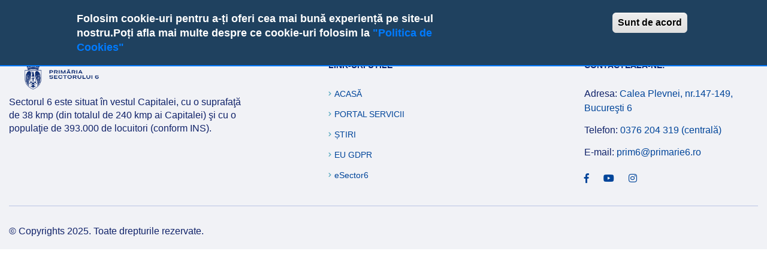

--- FILE ---
content_type: text/html; charset=UTF-8
request_url: https://primarie6.ro/primarie_sector6/proces-verbal-al-sedintei-extraordinare-din-data-de-17122019
body_size: 16396
content:

<!DOCTYPE html>
<html  lang="en" dir="ltr" prefix="content: http://purl.org/rss/1.0/modules/content/  dc: http://purl.org/dc/terms/  foaf: http://xmlns.com/foaf/0.1/  og: http://ogp.me/ns#  rdfs: http://www.w3.org/2000/01/rdf-schema#  schema: http://schema.org/  sioc: http://rdfs.org/sioc/ns#  sioct: http://rdfs.org/sioc/types#  skos: http://www.w3.org/2004/02/skos/core#  xsd: http://www.w3.org/2001/XMLSchema# ">
<head>
  <meta charset="utf-8" />
<meta name="Generator" content="Drupal 10 (https://www.drupal.org)" />
<meta name="MobileOptimized" content="width" />
<meta name="HandheldFriendly" content="true" />
<meta name="viewport" content="width=device-width, initial-scale=1.0" />
<style>div#sliding-popup, div#sliding-popup .eu-cookie-withdraw-banner, .eu-cookie-withdraw-tab {background: #1f415f} div#sliding-popup.eu-cookie-withdraw-wrapper { background: transparent; } #sliding-popup h1, #sliding-popup h2, #sliding-popup h3, #sliding-popup p, #sliding-popup label, #sliding-popup div, .eu-cookie-compliance-more-button, .eu-cookie-compliance-secondary-button, .eu-cookie-withdraw-tab { color: #fff;} .eu-cookie-withdraw-tab { border-color: #fff;}#sliding-popup.sliding-popup-top { position: fixed; }</style>
<meta name="google-site-verification" content="rGZCvYj6muIwBxTA0j6tLj45clfiZdEMM9lh2jjHBiw" />
<link rel="icon" href="/primarie_sector6/sites/default/files/DLEP-favicon_0.ico" type="image/vnd.microsoft.icon" />
<link rel="alternate" hreflang="en" href="http://primarie6.ro/primarie_sector6/proces-verbal-al-sedintei-extraordinare-din-data-de-17122019" />
<link rel="canonical" href="http://primarie6.ro/primarie_sector6/proces-verbal-al-sedintei-extraordinare-din-data-de-17122019" />
<link rel="shortlink" href="http://primarie6.ro/primarie_sector6/node/3333" />

    <title>Proces verbal al sedintei extraordinare din data de 17.12.2019 | Primăria Sectorului 6</title>
    <link rel="stylesheet" media="all" href="/primarie_sector6/sites/default/files/css/css_vrw1z6GxXFT0FkLOuzbgW8kkomRvA6E4QpkcKTYkanM.css?delta=0&amp;language=en&amp;theme=transpix&amp;include=eJxtjUEOwzAIBD_klidZxCYpMjHI4Cr-fXPoMafRzmGHZi6qjenGacLYCwE9yFxpxymR6Arh3qCOaSjv_0yCS2fkyl70S2OBdioqyfl-oGxq0_ImWprDg0s-jcbO_gHuHMmXB52woVOKgd2NLzhEN5SXx7qTxw-P0Erb" />
<link rel="stylesheet" media="all" href="/primarie_sector6/sites/default/files/css/css_nkESj0TpqEKM340t6ZFHW3Qj83VsPb5PRPpMUkqx3rs.css?delta=1&amp;language=en&amp;theme=transpix&amp;include=eJxtjUEOwzAIBD_klidZxCYpMjHI4Cr-fXPoMafRzmGHZi6qjenGacLYCwE9yFxpxymR6Arh3qCOaSjv_0yCS2fkyl70S2OBdioqyfl-oGxq0_ImWprDg0s-jcbO_gHuHMmXB52woVOKgd2NLzhEN5SXx7qTxw-P0Erb" />

    <script src="/primarie_sector6/sites/default/files/js/js_L1hsMUAQXSSGYr3AOnetPwv5Ipxii_JTamazhvIWk-M.js?scope=header&amp;delta=0&amp;language=en&amp;theme=transpix&amp;include=eJxtzlEOwyAIBuAL2XkkQy2dTBQimvT4c8myNItP_HwEAo4QRTLhLEWZoEb0uECHV2eq2R9tKPDj27pTWgnKEDEJH9j8PzijeQODig4NO0vM5hfmbCi2kyz5X1pZsALMFhtiXc8_ycZurjeopnT5J8sOvM0l0n7zhDA_3F72BnXKaZo"></script>

</head>
<body class="path-node page-node-type-document-procese-verbale">
    
    

<a href="#main-content" class="visually-hidden focusable skip-link">
  Skip to main content
</a>

  <div class="dialog-off-canvas-main-canvas" data-off-canvas-main-canvas>
    
      <!--   header area start   -->
      <div class="header-area home-3">
         <div class="info-bar">
            <div class="container">
               <div class="row">
                  <div class="col-lg-6">
                       <div>
    <div id="block-transpix-headertopletf">
  
    
        <div class="layout layout--onecol">
    <div  class="layout__region layout__region--content">
          <ul class="social-links">
	<li><a href="https://www.facebook.com/PrimariaChitila/?rf=327977774634872" target="_blank"><i class="fab fa-facebook-f"><span style="display:none">p</span></i></a></li>
	<li><a href="https://api.whatsapp.com/send?phone=" target="_blank"><i class="fab fa-whatsapp"><span style="display:none">p</span></i></a></li>
	<li><a href="#"><i class="fab fa-instagram"><span style="display:none">p</span></i></a></li>
</ul>



    </div>
  </div>

  </div>

  </div>

                  </div>
                  <div class="col-lg-6">
                     <div class="right-content">
                           <div>
    <div id="block-transpix-headertopright">
  
    
        <div class="layout layout--onecol">
    <div  class="layout__region layout__region--content">
          <ul>
	<li><a href="mailto:primar@primariachitila.ro" target="_blank"><span class="working-time">primar@primariachitila.ro</span></a></li>
	<li><a href="tel:+40214363709"><span class="working-time">021.436.37.09</span></a></li>
	<li><a href="https://goo.gl/maps/kSM1FBaJphoyzvBf6"><span class="working-time">Str. Ion Olteanu, nr. 6</span></a></li>
	<li><span class="working-time">8:00AM - 4:30PM</span></li>
</ul>



    </div>
  </div>

  </div>

  </div>

                      
                     </div>
                  </div>
               </div>
            </div>
         </div>
         <div class="support-nav-area">
            <div class="container">
               <div class="row">
                  <div class="col-lg-3 col-6">
                     <div class="logo-wrapper">
                        <div class="logo-wrapper-inner">
                              <div>
    

 
        
    <a href="/primarie_sector6/" title="Home" rel="home">
      <img width="195" height="69" class="logoImg" src="/primarie_sector6/sites/default/files/Stema_PS6_orizontal_negativ-1-removebg-preview_5.png" alt="Home" />
    </a>
      
        



 <div id="block-searchbutton">
  
    
        <div class="layout layout--onecol">
    <div  class="layout__region layout__region--content">
          <div id="main-nav-new-menu-link-contentb8e50623-5f69-47cd-835b-2742ed2ed286">
<p class="search-button-block"><a href="/primarie_sector6/search-page" style="color:#fff;"><svg class="bi bi-search" fill="currentColor" height="16" viewBox="0 0 16 16" width="16"> <path d="M11.742 10.344a6.5 6.5 0 1 0-1.397 1.398h-.001c.03.04.062.078.098.115l3.85 3.85a1 1 0 0 0 1.415-1.414l-3.85-3.85a1.007 1.007 0 0 0-.115-.1zM12 6.5a5.5 5.5 0 1 1-11 0 5.5 5.5 0 0 1 11 0z" /> </svg></a></p>
</div>



    </div>
  </div>

  </div>
<div class="search-block-form" data-drupal-selector="search-block-form" id="block-transpix-search" role="search">
  
      <h2>Cauta</h2>
    
      <form action="/primarie_sector6/search/node" method="get" id="search-block-form" accept-charset="UTF-8">
  <div class="js-form-item form-item js-form-type-search form-item-keys js-form-item-keys form-no-label">
      <label for="edit-keys" class="visually-hidden">Search</label>
        <input title="Enter the terms you wish to search for." data-drupal-selector="edit-keys" type="search" id="edit-keys" name="keys" value="" size="15" maxlength="128" class="form-search" />

        </div>
<div data-drupal-selector="edit-actions" class="form-actions js-form-wrapper form-wrapper" id="edit-actions--2"><input data-drupal-selector="edit-submit" type="submit" id="edit-submit" value="Search" class="button js-form-submit form-submit" />
</div>

</form>

  </div>

  </div>

                        </div>
                     </div>
                  </div>
                  <div class="col-lg-9 col-6 position-static">
                     <div class="navbar-area">
                        <div class="row">
                           <div class="col-12 position-static">
                              <nav class="main-menu" id="mainMenuHome3">
							  <div class="container-submenu">
							  <p style="display:none;">p</p>
							  </div>

                                  <div>
    <nav role="navigation" aria-labelledby="block-mainnavnew-2-menu" id="block-mainnavnew-2">
            
  <h2 class="visually-hidden" id="block-mainnavnew-2-menu">Main Nav New</h2>
  

        
              <ul>
              <li>
        <a href="/primarie_sector6/" class="nolink" target="_self" data-drupal-link-system-path="&lt;front&gt;">PRIMĂRIA SECTORULUI 6</a>
                                <ul>
              <li>
        <a href="/primarie_sector6/echipa" data-drupal-link-system-path="node/2395">Echipa</a>
                                <ul>
              <li>
        <a href="/primarie_sector6/conducere/paul-moldovan" title="Paul Moldovan" data-drupal-link-system-path="node/2553">Primar interimar</a>
              </li>
          <li>
        <a href="https://primarie6.ro/primarie_sector6/ion-tanasuica" title="Ion Tănăsuică">Viceprimar</a>
              </li>
          <li>
        <a href="/primarie_sector6/conducere/demirel-spiridon" title="Demirel Spiridon" data-drupal-link-system-path="node/2393">Secretarul general</a>
              </li>
          <li>
        <a href="/primarie_sector6/conducere/marcel-florentin" title="Marcel Florentin Bera " data-drupal-link-system-path="node/2392">Arhitect Șef</a>
              </li>
          <li>
        <a href="/primarie_sector6/conducere" data-drupal-link-system-path="node/6310">Conducere</a>
              </li>
        </ul>
  
              </li>
          <li>
        <a href="/primarie_sector6/administratie/organizare">Organizare</a>
                                <ul>
              <li>
        <a href="/primarie_sector6/organizare/organigrama" data-drupal-link-system-path="node/2396">Organigramă</a>
              </li>
          <li>
        <a href="/primarie_sector6/directii" data-drupal-link-system-path="node/2401">Direcții</a>
              </li>
          <li>
        <a href="https://primarie6.ro/primarie_sector6/sites/default/files/2025-09/rof2025.pdf" target="_self">ROF</a>
              </li>
          <li>
        <a href="http://primarie6.ro/primarie_sector6/sites/default/files/2023-10/Regulament%20Intern%20-%20Prim%C4%83ria%20Sectorului%206%20-%202023_0.pdf">Regulament Intern al Primăriei Sectorului 6</a>
              </li>
          <li>
        <a href="/primarie_sector6/legislatie" data-drupal-link-system-path="node/11113">Legislație</a>
              </li>
        </ul>
  
              </li>
          <li>
        <a href="/primarie_sector6/institutii-subordonate" data-drupal-link-system-path="node/2417">Instituții subordonate </a>
                                <ul>
              <li>
        <a href="https://taxelocale6.ro/" target="_blank">Direcția de Impozite și Taxe Locale</a>
              </li>
          <li>
        <a href="https://evidentapersoanelor6.ro/" target="_blank">Direcția Locală de Evidență a Persoanelor</a>
              </li>
          <li>
        <a href="https://adps6.ro/" target="_blank">Administrația Domeniului Public și Dezvoltare Urbană</a>
              </li>
          <li>
        <a href="https://www.protectiacopilului6.ro/" target="_blank">Direcția Generală de Asistență Socială și Protecția Copilului</a>
              </li>
          <li>
        <a href="https://politia6.ro/" target="_blank">Direcția Generală de Poliție Locală</a>
              </li>
          <li>
        <a href="https://www.nectarie6.ro/" target="_blank">Centrul de Sănătate Multifuncțional Sfântul Nectarie Sector 6</a>
              </li>
          <li>
        <a href="https://www.salubrizare6.ro/" target="_blank">Administrația Serviciului Public de Salubrizare Sector 6</a>
              </li>
          <li>
        <a href="https://administratiacomerciala6.ro/" target="_blank">Administrația Comercială</a>
              </li>
        </ul>
  
              </li>
          <li>
        <a href="/primarie_sector6/organizare/cariera">Carieră</a>
              </li>
          <li>
        <a href="/primarie_sector6/dezvoltare-strategii">Dezvoltare și strategii </a>
              </li>
          <li>
        <a href="/primarie_sector6/organizare/rapoarte-si-studii">Rapoarte și studii</a>
              </li>
          <li>
        <a href="/primarie_sector6/despre-sectorul-6" data-drupal-link-system-path="node/11120">Despre Sectorul 6</a>
              </li>
        </ul>
  
              </li>
          <li>
        <span>CONSILIUL LOCAL</span>
                                <ul>
              <li>
        <a href="/primarie_sector6/consiliu/consilieri">Consilieri</a>
                                <ul>
              <li>
        <a href="/primarie_sector6/consiliu/consilieri-locali">Consilieri locali</a>
              </li>
          <li>
        <a href="/primarie_sector6/consiliu/comisii">Comisii de specialitate</a>
              </li>
        </ul>
  
              </li>
          <li>
        <a href="/primarie_sector6/consiliu/proiecte-locale">Proiecte de hotărâre</a>
              </li>
          <li>
        <a href="/primarie_sector6/consiliu/ordinea-de-zi">Ședințele consiliului local </a>
              </li>
          <li>
        <a href="/primarie_sector6/hotarari-ale-consiliului-local" data-drupal-link-system-path="node/2534">Hotărâri ale consiliului local</a>
              </li>
          <li>
        <a href="/primarie_sector6/rapoarte-de-evaluare" data-drupal-link-system-path="node/2533">Rapoarte de evaluare Lege nr. 52/2003 privind transparenţa decizională în administraţia publică</a>
              </li>
          <li>
        <a href="/primarie_sector6/consiliu/ROF">ROF</a>
              </li>
          <li>
        <a href="/primarie_sector6/consiliu/dezbateri-publice" data-drupal-link-system-path="node/5940">Dezbateri publice</a>
              </li>
        </ul>
  
              </li>
          <li>
        <span>INFORMAȚII DE INTERES PUBLIC</span>
                                <ul>
              <li>
        <a href="/primarie_sector6/transparenta-institutionala" data-drupal-link-system-path="node/2428">Transparența instituțională</a>
                                <ul>
              <li>
        <a href="/primarie_sector6/sites/default/files/2023-03/Cod-de-etica-si-de-integritate-2023.pdf" target="_blank">Codul etic de integritate </a>
              </li>
          <li>
        <a href="/primarie_sector6/alte-informatii/transparenta-decizionala" data-drupal-link-system-path="node/6492">Transparență decizională</a>
              </li>
          <li>
        <a href="/primarie_sector6/integritatea-institutionala" data-drupal-link-system-path="node/11110">Integritatea instituțională</a>
              </li>
          <li>
        <a href="/primarie_sector6/sites/default/files/2024-02/Ghidul-privind-prevenirea-%C5%9Fi-combaterea-h%C4%83r%C5%A3uirii-pe-criteriul-de-sex-precum-%C5%9Fi-a-h%C4%83r%C5%A3uirii-morale-la-locul-de-munc%C4%83.pdf">Ghid privind prevenirea şi combaterea hărţuirii pe criteriul de sex, precum şi a hărţuirii morale la locul de muncă</a>
              </li>
        </ul>
  
              </li>
          <li>
        <a href="/primarie_sector6/guvernanta">Guvernanță corporativă</a>
                                <ul>
              <li>
        <a href="/primarie_sector6/guvernanta/concursuri" data-drupal-link-system-path="node/13317">Concursuri</a>
              </li>
          <li>
        <a href="/primarie_sector6/guvernanta/hotarari" data-drupal-link-system-path="node/13308">Hotărâri</a>
              </li>
          <li>
        <a href="/primarie_sector6/guvernanta/rapoarte" data-drupal-link-system-path="node/13307">Rapoarte</a>
              </li>
        </ul>
  
              </li>
          <li>
        <a href="/primarie_sector6/monitor-oficial">Monitorul oficial local</a>
                                <ul>
              <li>
        <a href="/primarie_sector6/regulamente-proceduri-administrative">Regulamente privind procedurile administrative</a>
              </li>
          <li>
        <a href="/primarie_sector6/hotararile-autoritatii-deliberative-0" data-drupal-link-system-path="node/10440">Hotărârile autorității deliberative</a>
              </li>
          <li>
        <a href="/primarie_sector6/dispozitiile-autoritatii-executive" data-drupal-link-system-path="node/3789">Dispozițiile autorității executive</a>
              </li>
          <li>
        <a href="/primarie_sector6/informatii-de-interes/date" data-drupal-link-system-path="node/2429">Documente și informații financiare</a>
              </li>
          <li>
        <a href="/primarie_sector6/informatii-interes-public/dispozitii" data-drupal-link-system-path="node/2436">Dispoziții</a>
              </li>
          <li>
        <a href="/primarie_sector6/informatii-publice/alte-documente" data-drupal-link-system-path="node/10442">Alte Documente</a>
              </li>
        </ul>
  
              </li>
          <li>
        <a href="/primarie_sector6/solicitare-informatii" data-drupal-link-system-path="node/2469">Solicitare informații</a>
                                <ul>
              <li>
        <a href="/primarie_sector6/lege-544" data-drupal-link-system-path="node/2445">Responsabil legea 544/2001 privind accesul la informațiile de interes public</a>
              </li>
          <li>
        <a href="https://portal.primarie6.ro/#/bpmInstanceView?domainId=79&amp;moduleId=4&amp;identifier=45" target="_blank">Formular solicitare în baza Legii 544/2001 privind accesul la informațiile de interes public</a>
              </li>
          <li>
        <a href="/primarie_sector6/modalitatea-de-contestare" data-drupal-link-system-path="node/10441">Modalitatea de contestare a deciziei și formularele aferente pentru reclamație administrativă</a>
              </li>
          <li>
        <a href="/primarie_sector6/cadrul-legislativ" data-drupal-link-system-path="node/10435">Cadrul Legislativ</a>
              </li>
          <li>
        <a href="/primarie_sector6/documente-interes-public" data-drupal-link-system-path="node/9571">Listă cu documentele de interes public și lista cu documentele produse/gestionate de instituție</a>
              </li>
          <li>
        <a href="/primarie_sector6/rapoarte-de-aplicare" data-drupal-link-system-path="node/2449">Rapoarte de aplicare a legii nr.544/2001 privind accesul la informațiile de interes public</a>
              </li>
        </ul>
  
              </li>
          <li>
        <a href="/primarie_sector6/buletin-informativ" data-drupal-link-system-path="node/2470">Buletin informativ</a>
              </li>
          <li>
        <a href="/primarie_sector6/primarie_sector6/informatii-de-interes/date">Buget din toate sursele de venit</a>
                                <ul>
              <li>
        <a href="/primarie_sector6/buget" data-drupal-link-system-path="node/2565">Buget</a>
              </li>
          <li>
        <a href="/primarie_sector6/rapoarte-financiare" data-drupal-link-system-path="node/2566">Rapoarte financiare</a>
              </li>
          <li>
        <a href="/primarie_sector6/situatii-financiare-bilant-contabil-si-anexe-plati-restante" data-drupal-link-system-path="node/2567">Situații financiare, Bilanț contabil și anexe, plați restante</a>
              </li>
          <li>
        <a href="/primarie_sector6/datoria-publica-locala" data-drupal-link-system-path="node/2568">Datoria publică locală</a>
              </li>
        </ul>
  
              </li>
          <li>
        <a href="/primarie_sector6/achizitii-publice" data-drupal-link-system-path="node/2438">Achiziții publice</a>
                                <ul>
              <li>
        <a href="/primarie_sector6/programul-anual-al-achizitiilor-publice-0" target="_self" data-drupal-link-system-path="node/10555">Programul anual al achizițiilor publice</a>
              </li>
          <li>
        <a href="/primarie_sector6/contractele-valoare-5000">Contractele cu valoare de peste 5.000 euro</a>
              </li>
          <li>
        <a href="/primarie_sector6/anunturi-achizitii-publice" data-drupal-link-system-path="node/11950">Anunțuri achiziții publice</a>
              </li>
        </ul>
  
              </li>
          <li>
        <a href="/primarie_sector6/declaratii-de-avere-si-interese" data-drupal-link-system-path="node/10432">Declarații de avere și de interese</a>
              </li>
          <li>
        <a href="/primarie_sector6/informatii-interes-public/transparenta-venituri" data-drupal-link-system-path="node/2435">Transparența Veniturilor Salariale</a>
              </li>
          <li>
        <a href="/primarie_sector6/informatii-interes-public/proiecte">Proiecte</a>
              </li>
          <li>
        <a href="https://lucrari-edilitare.primarie6.ro/">Hartă lucări edilitare</a>
              </li>
          <li>
        <a href="/primarie_sector6/informatii-interes-public/alte-informatii">Alte informații</a>
                                <ul>
              <li>
        <a href="/primarie_sector6/alte-informatii/drept-proprietate">Dreptul la proprietate</a>
              </li>
          <li>
        <a href="/primarie_sector6/comitetul-situatii-de-urgenta-sector-6" data-drupal-link-system-path="node/11225">Comitetul Local Pentru Situații de Urgență al Sectorului 6</a>
              </li>
          <li>
        <a href="http://ruti.gov.ro/" target="_blank">Registrul Unic al Transparenței Intereselor</a>
              </li>
          <li>
        <a href="/primarie_sector6/comisii-paritare" data-drupal-link-system-path="node/11112">Comisii paritare</a>
              </li>
          <li>
        <a href="https://fiipregatit.ro/">Platforma națională de pregătire pentru situații de urgență</a>
              </li>
        </ul>
  
              </li>
        </ul>
  
              </li>
          <li>
        <span>CONTACT</span>
                                <ul>
              <li>
        <a href="/primarie_sector6/informatii-de-contact" data-drupal-link-system-path="node/2629">Informații de contact</a>
              </li>
          <li>
        <a href="/primarie_sector6/formular-inscriere-audiente" target="_self" data-drupal-link-system-path="node/7512">Cerere audiență </a>
              </li>
          <li>
        <a href="https://portal.primarie6.ro/#/bpmInstanceView?domainId=79&amp;moduleId=4&amp;identifier=48" target="_blank" title="	">Sesizări, petiții, reclamații</a>
                                <ul>
              <li>
        <a href="https://portal.primarie6.ro/#/bpmInstanceView?domainId=79&amp;moduleId=4&amp;identifier=48" target="_blank">Fă o sesizare online</a>
              </li>
          <li>
        <a href="https://primarie6.ro/primarie_sector6/sites/default/files/2025-12/GHIDUL-CET%C4%82%C8%9AEANULUI-PETI%C8%9AIONAR.pdf">Ghidul cetăţeanului</a>
              </li>
        </ul>
  
              </li>
        </ul>
  
              </li>
          <li>
        <span>PRESĂ</span>
                                <ul>
              <li>
        <a href="/primarie_sector6/stirile-primariei" data-drupal-link-system-path="node/2367">Comunicate de presă</a>
              </li>
          <li>
        <a href="/primarie_sector6/presa/kit-presa">Media</a>
                                <ul>
              <li>
        <a href="/primarie_sector6/presa-media-foto" data-drupal-link-system-path="node/11027">Foto</a>
              </li>
          <li>
        <a href="/primarie_sector6/presa-media-video" data-drupal-link-system-path="node/11056">Video</a>
              </li>
        </ul>
  
              </li>
          <li>
        <a href="/primarie_sector6/kit-presa/acreditari" data-drupal-link-system-path="node/9473">Acreditări</a>
              </li>
          <li>
        <a href="/primarie_sector6/kit-presa/contact" data-drupal-link-system-path="node/2371">Contact</a>
              </li>
        </ul>
  
              </li>
          <li>
        <a href="/primarie_sector6/alegeri-2025" class="nolink menuparent" data-drupal-link-system-path="node/13952">ALEGERI 2025</a>
              </li>
        </ul>
  


  </nav>
<div id="block-mainnavnew">
  
    
      
<ul id="superfish-main-nav-new" class="menu sf-menu sf-main-nav-new sf-horizontal sf-style-none">
  
<li id="main-nav-new-menu-link-content44e0b8cc-42ab-4a86-8ca5-477959a08dcb" class="sf-depth-1 menuparent"><a href="/primarie_sector6/" class="nolink sf-depth-1 menuparent" target="_self" title="">PRIMĂRIA SECTORULUI 6</a><ul><li id="main-nav-new-menu-link-content589517ef-0100-4240-b919-6460c0364c3f" class="sf-depth-2 menuparent"><a href="/primarie_sector6/echipa" class="sf-depth-2 menuparent" title="">Echipa</a><ul><li id="main-nav-new-menu-link-contente6e0e972-e016-4281-8263-46069074684f" class="sf-depth-3 sf-no-children"><a href="/primarie_sector6/conducere/paul-moldovan" title="" class="sf-depth-3">Primar interimar <span class="sf-description">Paul Moldovan</span></a></li><li id="main-nav-new-menu-link-contentd2547277-a82a-426c-9011-48f36b1da098" class="sf-depth-3 sf-no-children"><a href="https://primarie6.ro/primarie_sector6/ion-tanasuica" class="sf-depth-3 sf-external" title="">Viceprimar <span class="sf-description">Ion Tănăsuică</span></a></li><li id="main-nav-new-menu-link-content9a470fac-b87c-4b28-b44e-271e14959dc1" class="sf-depth-3 sf-no-children"><a href="/primarie_sector6/conducere/demirel-spiridon" class="sf-depth-3" title="">Secretarul general <span class="sf-description">Demirel Spiridon</span></a></li><li id="main-nav-new-menu-link-content2b0b1ebf-c047-4e1f-860b-ff082d7e5205" class="sf-depth-3 sf-no-children"><a href="/primarie_sector6/conducere/marcel-florentin" class="sf-depth-3" title="">Arhitect Șef <span class="sf-description">Marcel Florentin Bera </span></a></li><li id="main-nav-new-menu-link-content633ddeb9-6baf-41ed-a9b9-53fbfffbf0dd" class="sf-depth-3 sf-no-children"><a href="/primarie_sector6/conducere" class="sf-depth-3" title="">Conducere</a></li></ul></li><li id="main-nav-new-menu-link-content1773f32f-7967-4fbf-9733-1042fcc7b391" class="sf-depth-2 menuparent"><a href="/primarie_sector6/administratie/organizare" class="sf-depth-2 menuparent" title="">Organizare</a><ul><li id="main-nav-new-menu-link-content95e0af4a-081b-4ad6-a6c8-78684a902c61" class="sf-depth-3 sf-no-children"><a href="/primarie_sector6/organizare/organigrama" class="sf-depth-3" title="">Organigramă</a></li><li id="main-nav-new-menu-link-content3bf5ceda-c812-48c7-b908-feaaa5b431ad" class="sf-depth-3 sf-no-children"><a href="/primarie_sector6/directii" class="sf-depth-3" title="">Direcții</a></li><li id="main-nav-new-menu-link-content10898591-3443-4251-8bc6-22b1e8f083bc" class="sf-depth-3 sf-no-children"><a href="https://primarie6.ro/primarie_sector6/sites/default/files/2025-09/rof2025.pdf" target="_self" title="" class="sf-depth-3 sf-external">ROF</a></li><li id="main-nav-new-menu-link-contentc3ad6a31-9b74-4026-878d-042ef5ac1114" class="sf-depth-3 sf-no-children"><a href="http://primarie6.ro/primarie_sector6/sites/default/files/2023-10/Regulament%20Intern%20-%20Prim%C4%83ria%20Sectorului%206%20-%202023_0.pdf" class="sf-depth-3 sf-external" title="">Regulament Intern al Primăriei Sectorului 6</a></li><li id="main-nav-new-menu-link-content1e67e628-9285-4d60-9b0c-16699d35d35a" class="sf-depth-3 sf-no-children"><a href="/primarie_sector6/legislatie" class="sf-depth-3" title="">Legislație</a></li></ul></li><li id="main-nav-new-menu-link-content0abe58d6-bb65-42af-b4b1-c9ae0b8b6daa" class="sf-depth-2 menuparent"><a href="/primarie_sector6/institutii-subordonate" class="sf-depth-2 menuparent" title="">Instituții subordonate </a><ul><li id="main-nav-new-menu-link-contentbb6715f1-8500-499f-9c29-1cf7bd691194" class="sf-depth-3 sf-no-children"><a href="https://taxelocale6.ro/" class="sf-depth-3 sf-external" target="_blank" title="">Direcția de Impozite și Taxe Locale</a></li><li id="main-nav-new-menu-link-content4126b0de-0dfe-4e66-8321-e3801376c4ad" class="sf-depth-3 sf-no-children"><a href="https://evidentapersoanelor6.ro/" class="sf-depth-3 sf-external" target="_blank" title="">Direcția Locală de Evidență a Persoanelor</a></li><li id="main-nav-new-menu-link-content12fb160a-90bb-4e0f-90e9-a91c2952cd6f" class="sf-depth-3 sf-no-children"><a href="https://adps6.ro/" class="sf-depth-3 sf-external" target="_blank" title="">Administrația Domeniului Public și Dezvoltare Urbană</a></li><li id="main-nav-new-menu-link-content56da0509-9ad2-4c6f-8324-11040ebaae35" class="sf-depth-3 sf-no-children"><a href="https://www.protectiacopilului6.ro/" class="sf-depth-3 sf-external" target="_blank" title="">Direcția Generală de Asistență Socială și Protecția Copilului</a></li><li id="main-nav-new-menu-link-contentd7d9090d-cc8a-4978-a8c4-d76207be7509" class="sf-depth-3 sf-no-children"><a href="https://politia6.ro/" class="sf-depth-3 sf-external" target="_blank" title="">Direcția Generală de Poliție Locală</a></li><li id="main-nav-new-menu-link-contentfa2a1f7a-253c-4117-9bff-e8869633f3cd" class="sf-depth-3 sf-no-children"><a href="https://www.nectarie6.ro/" class="sf-depth-3 sf-external" target="_blank" title="">Centrul de Sănătate Multifuncțional Sfântul Nectarie Sector 6</a></li><li id="main-nav-new-menu-link-content3803951d-3162-4477-aec1-72f98f344fe0" class="sf-depth-3 sf-no-children"><a href="https://www.salubrizare6.ro/" class="sf-depth-3 sf-external" target="_blank" title="">Administrația Serviciului Public de Salubrizare Sector 6</a></li><li id="main-nav-new-menu-link-content1c5e4b81-b5e1-4941-9e5d-4ad481b9688b" class="sf-depth-3 sf-no-children"><a href="https://administratiacomerciala6.ro/" class="sf-depth-3 sf-external" target="_blank" title="">Administrația Comercială</a></li></ul></li><li id="main-nav-new-menu-link-contentadfaa1d3-0ec6-4b90-9942-93f5e90fc65e" class="sf-depth-2 sf-no-children"><a href="/primarie_sector6/organizare/cariera" class="sf-depth-2" title="">Carieră</a></li><li id="main-nav-new-menu-link-contentf0e62a3d-3d4d-4550-8dc9-e9d5a0978100" class="sf-depth-2 sf-no-children"><a href="/primarie_sector6/dezvoltare-strategii" class="sf-depth-2" title="">Dezvoltare și strategii </a></li><li id="main-nav-new-menu-link-contentc0b3c427-07c5-4d18-92a5-9a6ce2fe3d34" class="sf-depth-2 sf-no-children"><a href="/primarie_sector6/organizare/rapoarte-si-studii" class="sf-depth-2" title="">Rapoarte și studii</a></li><li id="main-nav-new-menu-link-content5428855e-7af9-4e64-936c-48854fcba356" class="sf-depth-2 sf-no-children"><a href="/primarie_sector6/despre-sectorul-6" class="sf-depth-2" title="">Despre Sectorul 6</a></li></ul></li><li id="main-nav-new-menu-link-contentafbac0fe-5752-4d1b-bb92-72395b5d9b34" class="sf-depth-1 menuparent"><span class="sf-depth-1 menuparent nolink" title="">CONSILIUL LOCAL</span><ul><li id="main-nav-new-menu-link-content6ab773be-0cbf-4939-bd9c-485421fd7338" class="sf-depth-2 menuparent"><a href="/primarie_sector6/consiliu/consilieri" class="sf-depth-2 menuparent" title="">Consilieri</a><ul><li id="main-nav-new-menu-link-content82c762b6-f84c-40cb-92ad-ed3df83e6c80" class="sf-depth-3 sf-no-children"><a href="/primarie_sector6/consiliu/consilieri-locali" class="sf-depth-3" title="">Consilieri locali</a></li><li id="main-nav-new-menu-link-content1a3adb1d-bc4c-4054-be97-abec48e8b5be" class="sf-depth-3 sf-no-children"><a href="/primarie_sector6/consiliu/comisii" class="sf-depth-3" title="">Comisii de specialitate</a></li></ul></li><li id="main-nav-new-menu-link-content8d513f31-0711-4dda-8556-59ddf62bc6d1" class="sf-depth-2 sf-no-children"><a href="/primarie_sector6/consiliu/proiecte-locale" class="sf-depth-2" title="">Proiecte de hotărâre</a></li><li id="main-nav-new-menu-link-contentc60236e1-01d2-4b15-bc04-8e956c124e1c" class="sf-depth-2 sf-no-children"><a href="/primarie_sector6/consiliu/ordinea-de-zi" class="sf-depth-2" title="">Ședințele consiliului local </a></li><li id="main-nav-new-menu-link-contentea351802-b7b0-4de8-ac66-85ea0765c662" class="sf-depth-2 sf-no-children"><a href="/primarie_sector6/hotarari-ale-consiliului-local" class="sf-depth-2" title="">Hotărâri ale consiliului local</a></li><li id="main-nav-new-menu-link-contente6333234-3b47-4212-ad7b-f0e454f206e8" class="sf-depth-2 sf-no-children"><a href="/primarie_sector6/rapoarte-de-evaluare" class="sf-depth-2" title="">Rapoarte de evaluare Lege nr. 52/2003 privind transparenţa decizională în administraţia publică</a></li><li id="main-nav-new-menu-link-contentff101e94-c383-4f00-a483-d0abfcb38541" class="sf-depth-2 sf-no-children"><a href="/primarie_sector6/consiliu/ROF" class="sf-depth-2" title="">ROF</a></li><li id="main-nav-new-menu-link-content565def95-7930-415f-bc52-a21ae4c97848" class="sf-depth-2 sf-no-children"><a href="/primarie_sector6/consiliu/dezbateri-publice" class="sf-depth-2" title="">Dezbateri publice</a></li></ul></li><li id="main-nav-new-menu-link-contentf4e6aff6-0bdc-4fbc-9cd8-e3ed24795c48" class="sf-depth-1 menuparent"><span class="sf-depth-1 menuparent nolink" title="">INFORMAȚII DE INTERES PUBLIC</span><ul><li id="main-nav-new-menu-link-content7c720f90-1d76-409b-aca0-7592c4292244" class="sf-depth-2 menuparent"><a href="/primarie_sector6/transparenta-institutionala" class="sf-depth-2 menuparent" title="">Transparența instituțională</a><ul><li id="main-nav-new-menu-link-contentd67a0f5a-4916-4682-ac20-213545d7aa59" class="sf-depth-3 sf-no-children"><a href="/primarie_sector6/sites/default/files/2023-03/Cod-de-etica-si-de-integritate-2023.pdf" class="sf-depth-3" target="_blank" title="">Codul etic de integritate </a></li><li id="main-nav-new-menu-link-content1ab5a14f-e8b2-4d94-bcdc-712a709a4c4b" class="sf-depth-3 sf-no-children"><a href="/primarie_sector6/alte-informatii/transparenta-decizionala" class="sf-depth-3" title="">Transparență decizională</a></li><li id="main-nav-new-menu-link-content8f82caed-4c77-4a43-8a5d-42a8f2ac27a5" class="sf-depth-3 sf-no-children"><a href="/primarie_sector6/integritatea-institutionala" class="sf-depth-3" title="">Integritatea instituțională</a></li><li id="main-nav-new-menu-link-contenta6ad2716-65ae-4066-9ef7-a0aab36573fc" class="sf-depth-3 sf-no-children"><a href="/primarie_sector6/sites/default/files/2024-02/Ghidul-privind-prevenirea-%C5%9Fi-combaterea-h%C4%83r%C5%A3uirii-pe-criteriul-de-sex-precum-%C5%9Fi-a-h%C4%83r%C5%A3uirii-morale-la-locul-de-munc%C4%83.pdf" class="sf-depth-3" title="">Ghid privind prevenirea şi combaterea hărţuirii pe criteriul de sex, precum şi a hărţuirii morale la locul de muncă</a></li></ul></li><li id="main-nav-new-menu-link-contentf27e6d99-65f3-4e7f-beea-2d526c4e8b53" class="sf-depth-2 menuparent"><a href="/primarie_sector6/guvernanta" class="sf-depth-2 menuparent" title="">Guvernanță corporativă</a><ul><li id="main-nav-new-menu-link-content121ece23-3d2b-4893-9fc3-17a600911507" class="sf-depth-3 sf-no-children"><a href="/primarie_sector6/guvernanta/concursuri" class="sf-depth-3" title="">Concursuri</a></li><li id="main-nav-new-menu-link-content320b5a3c-75bd-4066-966c-a2db88a3e607" class="sf-depth-3 sf-no-children"><a href="/primarie_sector6/guvernanta/hotarari" class="sf-depth-3" title="">Hotărâri</a></li><li id="main-nav-new-menu-link-contentc8a7acb5-c530-4501-a7b6-ed1fe3a8b620" class="sf-depth-3 sf-no-children"><a href="/primarie_sector6/guvernanta/rapoarte" class="sf-depth-3" title="">Rapoarte</a></li></ul></li><li id="main-nav-new-menu-link-content3b852502-bb15-48ca-9496-888f48d85f88" class="sf-depth-2 menuparent"><a href="/primarie_sector6/monitor-oficial" class="sf-depth-2 menuparent" title="">Monitorul oficial local</a><ul><li id="main-nav-new-menu-link-contentdd63a44b-dfad-4d50-84d3-8dc735a0546a" class="sf-depth-3 sf-no-children"><a href="/primarie_sector6/regulamente-proceduri-administrative" class="sf-depth-3" title="">Regulamente privind procedurile administrative</a></li><li id="main-nav-new-menu-link-content265c6695-d4cf-41bd-abba-b3502a9e7490" class="sf-depth-3 sf-no-children"><a href="/primarie_sector6/hotararile-autoritatii-deliberative-0" class="sf-depth-3" title="">Hotărârile autorității deliberative</a></li><li id="main-nav-new-menu-link-contenta19872a4-34bb-431b-b6a5-8afa922b9d5e" class="sf-depth-3 sf-no-children"><a href="/primarie_sector6/dispozitiile-autoritatii-executive" class="sf-depth-3" title="">Dispozițiile autorității executive</a></li><li id="main-nav-new-menu-link-content8aad6869-c1cb-4c24-8d62-40e7fecbc5d3" class="sf-depth-3 sf-no-children"><a href="/primarie_sector6/informatii-de-interes/date" class="sf-depth-3" title="">Documente și informații financiare</a></li><li id="main-nav-new-menu-link-contenta2c906cd-300d-4f01-be02-35b5a88ae40e" class="sf-depth-3 sf-no-children"><a href="/primarie_sector6/informatii-interes-public/dispozitii" class="sf-depth-3" title="">Dispoziții</a></li><li id="main-nav-new-menu-link-content51ad8eb0-5fd1-4152-a81a-407fa2fe2fe9" class="sf-depth-3 sf-no-children"><a href="/primarie_sector6/informatii-publice/alte-documente" class="sf-depth-3" title="">Alte Documente</a></li></ul></li><li id="main-nav-new-menu-link-content366a27fc-cdb2-4f03-b932-16f3199b238f" class="sf-depth-2 menuparent"><a href="/primarie_sector6/solicitare-informatii" class="sf-depth-2 menuparent" title="">Solicitare informații</a><ul><li id="main-nav-new-menu-link-content01cdcac8-05ed-44f8-abcc-fa089f191891" class="sf-depth-3 sf-no-children"><a href="/primarie_sector6/lege-544" class="sf-depth-3" title="">Responsabil legea 544/2001 privind accesul la informațiile de interes public</a></li><li id="main-nav-new-menu-link-contenta6dfec6d-3cc6-4386-a2cc-a35c29b6c2cc" class="sf-depth-3 sf-no-children"><a href="https://portal.primarie6.ro/#/bpmInstanceView?domainId=79&amp;moduleId=4&amp;identifier=45" class="sf-depth-3 sf-external" target="_blank" title="">Formular solicitare în baza Legii 544/2001 privind accesul la informațiile de interes public</a></li><li id="main-nav-new-menu-link-content68cd7143-0f57-4f6d-a755-1285994b5cce" class="sf-depth-3 sf-no-children"><a href="/primarie_sector6/modalitatea-de-contestare" class="sf-depth-3" title="">Modalitatea de contestare a deciziei și formularele aferente pentru reclamație administrativă</a></li><li id="main-nav-new-menu-link-contentca366957-660c-4794-a22e-5764fb6eb762" class="sf-depth-3 sf-no-children"><a href="/primarie_sector6/cadrul-legislativ" class="sf-depth-3" title="">Cadrul Legislativ</a></li><li id="main-nav-new-menu-link-contentd4a82df0-3669-4f09-9863-1779d42d98d6" class="sf-depth-3 sf-no-children"><a href="/primarie_sector6/documente-interes-public" class="sf-depth-3" title="">Listă cu documentele de interes public și lista cu documentele produse/gestionate de instituție</a></li><li id="main-nav-new-menu-link-contentdb94f2e4-90b9-4f19-a3ec-f193186c6059" class="sf-depth-3 sf-no-children"><a href="/primarie_sector6/rapoarte-de-aplicare" class="sf-depth-3" title="">Rapoarte de aplicare a legii nr.544/2001 privind accesul la informațiile de interes public</a></li></ul></li><li id="main-nav-new-menu-link-contentc4976ae3-a810-4422-b110-6d58107cf047" class="sf-depth-2 sf-no-children"><a href="/primarie_sector6/buletin-informativ" title="" class="sf-depth-2">Buletin informativ</a></li><li id="main-nav-new-menu-link-content0263e642-6a78-45a3-b281-93efc91bc547" class="sf-depth-2 menuparent"><a href="/primarie_sector6/primarie_sector6/informatii-de-interes/date" class="sf-depth-2 menuparent" title="">Buget din toate sursele de venit</a><ul><li id="main-nav-new-menu-link-content0df8835f-92c6-4ef5-833b-a3ca210dd91a" class="sf-depth-3 sf-no-children"><a href="/primarie_sector6/buget" class="sf-depth-3" title="">Buget</a></li><li id="main-nav-new-menu-link-contentc0f511b6-461e-4d8e-8d83-038cdd159a1a" class="sf-depth-3 sf-no-children"><a href="/primarie_sector6/rapoarte-financiare" class="sf-depth-3" title="">Rapoarte financiare</a></li><li id="main-nav-new-menu-link-content9f3e8582-dce7-4631-9d48-23a84d339f5c" class="sf-depth-3 sf-no-children"><a href="/primarie_sector6/situatii-financiare-bilant-contabil-si-anexe-plati-restante" class="sf-depth-3" title="">Situații financiare, Bilanț contabil și anexe, plați restante</a></li><li id="main-nav-new-menu-link-content64bc63c8-f8dd-49cb-9e37-662a26fe5dd3" class="sf-depth-3 sf-no-children"><a href="/primarie_sector6/datoria-publica-locala" class="sf-depth-3" title="">Datoria publică locală</a></li></ul></li><li id="main-nav-new-menu-link-content59f96f3e-1d4a-40fa-bbbe-d07fd09a8546" class="sf-depth-2 menuparent"><a href="/primarie_sector6/achizitii-publice" class="sf-depth-2 menuparent" title="">Achiziții publice</a><ul><li id="main-nav-new-menu-link-contentfb43539c-de46-404e-9cf0-a47facc7b768" class="sf-depth-3 sf-no-children"><a href="/primarie_sector6/programul-anual-al-achizitiilor-publice-0" class="sf-depth-3" target="_self" title="">Programul anual al achizițiilor publice</a></li><li id="main-nav-new-menu-link-content38089c1b-92fc-4d8a-bcb3-dae3ca7f916c" class="sf-depth-3 sf-no-children"><a href="/primarie_sector6/contractele-valoare-5000" class="sf-depth-3" title="">Contractele cu valoare de peste 5.000 euro</a></li><li id="main-nav-new-menu-link-content4d8a38f1-5857-4b37-a35a-ef9f643ef317" class="sf-depth-3 sf-no-children"><a href="/primarie_sector6/anunturi-achizitii-publice" class="sf-depth-3" title="">Anunțuri achiziții publice</a></li></ul></li><li id="main-nav-new-menu-link-content727c01f2-7106-4511-936f-32ebfba020d7" class="sf-depth-2 sf-no-children"><a href="/primarie_sector6/declaratii-de-avere-si-interese" class="sf-depth-2" title="">Declarații de avere și de interese</a></li><li id="main-nav-new-menu-link-content1da45a4b-5097-4fc4-8dbc-bb8f80d597f1" class="sf-depth-2 sf-no-children"><a href="/primarie_sector6/informatii-interes-public/transparenta-venituri" class="sf-depth-2" title="">Transparența Veniturilor Salariale</a></li><li id="main-nav-new-menu-link-contente5747a65-94e6-4153-8b61-81bbbcaf6a7d" class="sf-depth-2 sf-no-children"><a href="/primarie_sector6/informatii-interes-public/proiecte" class="sf-depth-2" title="">Proiecte</a></li><li id="main-nav-new-menu-link-contentee680b73-cef6-46b8-92a3-1de1001d4ea2" class="sf-depth-2 sf-no-children"><a href="https://lucrari-edilitare.primarie6.ro/" class="sf-depth-2 sf-external" title="">Hartă lucări edilitare</a></li><li id="main-nav-new-menu-link-contentbd5b9f99-a26d-42b7-9cf1-01f027152b23" class="sf-depth-2 menuparent"><a href="/primarie_sector6/informatii-interes-public/alte-informatii" class="sf-depth-2 menuparent" title="">Alte informații</a><ul><li id="main-nav-new-menu-link-contentcabbbdc9-9086-431e-a0d6-ad901940941e" class="sf-depth-3 sf-no-children"><a href="/primarie_sector6/alte-informatii/drept-proprietate" class="sf-depth-3" title="">Dreptul la proprietate</a></li><li id="main-nav-new-menu-link-content9a4c4824-5ed4-43c6-8fe9-68ed833983c8" class="sf-depth-3 sf-no-children"><a href="/primarie_sector6/comitetul-situatii-de-urgenta-sector-6" class="sf-depth-3" title="">Comitetul Local Pentru Situații de Urgență al Sectorului 6</a></li><li id="main-nav-new-menu-link-content0083d3e5-20e4-4193-931c-1aaf9d2465e4" class="sf-depth-3 sf-no-children"><a href="http://ruti.gov.ro/" class="sf-depth-3 sf-external" target="_blank" title="">Registrul Unic al Transparenței Intereselor</a></li><li id="main-nav-new-menu-link-content1caf6ba3-277a-4021-b562-878daded955c" class="sf-depth-3 sf-no-children"><a href="/primarie_sector6/comisii-paritare" class="sf-depth-3" title="">Comisii paritare</a></li><li id="main-nav-new-menu-link-contentd531e770-af39-454a-8a6c-78b499355a55" class="sf-depth-3 sf-no-children"><a href="https://fiipregatit.ro/" class="sf-depth-3 sf-external" title="">Platforma națională de pregătire pentru situații de urgență</a></li></ul></li></ul></li><li id="main-nav-new-menu-link-contentd9c561cf-4cbc-4de6-87cf-c1d27730ab2f" class="sf-depth-1 menuparent"><span title="" class="sf-depth-1 menuparent nolink">CONTACT</span><ul><li id="main-nav-new-menu-link-content9e48fad0-cff0-45e3-8d86-e332b09847b8" class="sf-depth-2 sf-no-children"><a href="/primarie_sector6/informatii-de-contact" class="sf-depth-2" title="">Informații de contact</a></li><li id="main-nav-new-menu-link-content155a9fff-47a2-4603-9e14-e03d0b1dc9d9" class="sf-depth-2 sf-no-children"><a href="/primarie_sector6/formular-inscriere-audiente" class="sf-depth-2" target="_self" title="">Cerere audiență </a></li><li id="main-nav-new-menu-link-contentc02cfe53-2670-40e4-801b-d2b82119fbda" class="sf-depth-2 menuparent"><a href="https://portal.primarie6.ro/#/bpmInstanceView?domainId=79&amp;moduleId=4&amp;identifier=48" target="_blank" title="" class="sf-depth-2 sf-external menuparent">Sesizări, petiții, reclamații <span class="sf-description"></span></a><ul><li id="main-nav-new-menu-link-content69e0a47a-910d-41e1-a5f3-3cd666c9007a" class="sf-depth-3 sf-no-children"><a href="https://portal.primarie6.ro/#/bpmInstanceView?domainId=79&amp;moduleId=4&amp;identifier=48" target="_blank" title="" class="sf-depth-3 sf-external">Fă o sesizare online</a></li><li id="main-nav-new-menu-link-content682500d2-4979-4654-aea6-26720e292bc5" class="sf-depth-3 sf-no-children"><a href="https://primarie6.ro/primarie_sector6/sites/default/files/2025-12/GHIDUL-CET%C4%82%C8%9AEANULUI-PETI%C8%9AIONAR.pdf" title="" class="sf-depth-3 sf-external">Ghidul cetăţeanului</a></li></ul></li></ul></li><li id="main-nav-new-menu-link-content6b014927-95ef-4590-8622-64325b954f50" class="sf-depth-1 menuparent"><span class="sf-depth-1 menuparent nolink" title="">PRESĂ</span><ul><li id="main-nav-new-menu-link-contentecb2a349-915d-45bc-a737-ae0fb361d441" class="sf-depth-2 sf-no-children"><a href="/primarie_sector6/stirile-primariei" class="sf-depth-2" title="">Comunicate de presă</a></li><li id="main-nav-new-menu-link-content05dcdfd8-09b1-46e9-b308-02e0c1c68542" class="sf-depth-2 menuparent"><a href="/primarie_sector6/presa/kit-presa" class="sf-depth-2 menuparent" title="">Media</a><ul><li id="main-nav-new-menu-link-content25f60aca-e2ea-4c92-aa71-2ab6e941bdf5" class="sf-depth-3 sf-no-children"><a href="/primarie_sector6/presa-media-foto" class="sf-depth-3" title="">Foto</a></li><li id="main-nav-new-menu-link-contentc6cdf8d7-6cea-4b58-bf03-083fe6ba6060" class="sf-depth-3 sf-no-children"><a href="/primarie_sector6/presa-media-video" class="sf-depth-3" title="">Video</a></li></ul></li><li id="main-nav-new-menu-link-content1c8733bf-76d2-49b5-be11-4ebbe24ed8e3" class="sf-depth-2 sf-no-children"><a href="/primarie_sector6/kit-presa/acreditari" class="sf-depth-2" title="">Acreditări</a></li><li id="main-nav-new-menu-link-content36c17f84-d8c4-4dc3-97a7-57ffbad847a9" class="sf-depth-2 sf-no-children"><a href="/primarie_sector6/kit-presa/contact" title="" class="sf-depth-2">Contact</a></li></ul></li><li id="main-nav-new-menu-link-content0bd7f891-0f9f-4ba9-8928-59cb7bab4d95" class="sf-depth-1 sf-no-children"><a href="/primarie_sector6/alegeri-2025" class="nolink menuparent sf-depth-1" title="">ALEGERI 2025</a></li>
</ul>

  </div>

  </div>

								<div class="submenu-mask"></div>
								<div class="small-menu-icon"></div>
                              </nav>
                              <div id="mobileMenuHome3"></div>
                           </div>
                        </div>
                     </div>
                  </div>
               </div>
            </div>
         </div>
      </div>
      <!--   header area end   -->


  
    

           
        
                <a id="main-content"></a>
          <div>
    <div id="block-transpix-page-title">
  
    
      
  <h1><span>
  Proces verbal al sedintei extraordinare din data de 17.12.2019
</span>
</h1>


  </div>
<div id="block-transpix-content">
  
    
      <article data-history-node-id="3333" about="/primarie_sector6/proces-verbal-al-sedintei-extraordinare-din-data-de-17122019">

  
    

  
  <div>
      <div class="layout layout--onecol">
    <div  class="layout__region layout__region--content">
            <h2><a href="/primarie_sector6/proces-verbal-al-sedintei-extraordinare-din-data-de-17122019" hreflang="en">Proces verbal al sedintei extraordinare din data de 17.12.2019</a></h2>

    <time datetime="2019-12-17T12:00:00Z">Tue, 12/17/2019 - 12:00</time>


    <span class="file file--mime-application-pdf file--application-pdf"><a href="/primarie_sector6/sites/default/files/2021-09/Proces%20verbal%20al%20sedintei%20extraordinare%20din%20data%20de%2017.12.2019.pdf" type="application/pdf">Proces verbal al sedintei extraordinare din data de 17.12.2019.pdf</a></span>



    </div>
  </div>

  </div>

</article>

  </div>

  </div>

        
    

    
  
   

  

    <!-- Main Footer -->
   <footer>
   <div class="container">
     <div class="top-footer">
       <div class="row">
         <div class="col-xl-4 col-lg-4">
             <div>
    <div id="block-transpix-footercolumn1">
  
    
        <div class="layout layout--onecol">
    <div  class="layout__region layout__region--content">
          <div class="logo-wrapper"><img src="/primarie_sector6/sites/default/files/Stema PS6L.png" alt="Sigla Primaria sectorului 6" width="176" height="69" loading="lazy"></div><p>Sectorul 6 este situat în vestul Capitalei, cu o suprafaţă de 38 kmp (din totalul de 240 kmp ai Capitalei) şi cu o populaţie de 393.000 de locuitori (conform INS).&nbsp;</p>


    </div>
  </div>

  </div>

  </div>

         </div>
         <div class="offset-xl-1 col-xl-2 col-lg-2">
             <div>
    <div id="block-transpix-footercolumn2">
  
    
        <div class="layout layout--onecol">
    <div  class="layout__region layout__region--content">
          <h4>Link-uri Utile</h4>

<ul class="userful-links">
	<li><a href="/primarie_sector6/">Acasă</a></li>
	<li><a href="https://portal.primarie6.ro/#/home" target="_blank">Portal Servicii</a></li>
	<li><a href="/primarie_sector6/stirile-primariei">Știri</a></li>
	<li><a href="/primarie_sector6/eu-gdpr">EU GDPR</a></li>
	<li><a href="/primarie_sector6/termeni-si-conditii-privind-utilizarea-aplicatiei-mobile-a-primariei-sectorului-6" style="text-transform: none!important;">eSector6</a></li>
</ul>



    </div>
  </div>

  </div>

  </div>


         </div>
         <div class="col-xl-2 col-lg-2">
           

         </div>
         <div class="col-xl-3 col-lg-4">
             <div>
    <div id="block-transpix-footercolumn4">
  
    
        <div class="layout layout--onecol">
    <div  class="layout__region layout__region--content">
          <h4>Contactează-ne!</h4>

<div class="footer-contact">
<div class="contact-info">
<div class="icon-wrapper">Adresa: <a href="https://g.page/PrimariaSectorului6?share" style="color: #00459a;" target="_blank">Calea Plevnei, nr.147-149, Bucureşti 6</a></div>

<div class="icon-wrapper">&nbsp;</div>
</div>

<div class="contact-info">
<div class="icon-wrapper">Telefon: <a href="tel:+40376204319" style="color: #00459a;">0376&nbsp;204 319 (centrală)</a></div>
</div>

<div class="icon-wrapper">E-mail: <a href="mailto:prim6@primarie6.ro" style="color: #00459a;"> prim6@primarie6.ro</a></div>

<div class="contact-info">
<ul class="social-links">
	<li><a href="https://www.facebook.com/PrimariaSectorului6" target="_blank"><i class="fab fa-facebook-f"><span style="display:none">p</span></i></a></li>
	<li><a href="https://www.youtube.com/channel/UCLugIcnV6YA90NDBv0kk3FQ" target="_blank"><i class="fab fa-youtube"><span style="display:none">p</span></i></a></li>
	<li><a href="https://www.instagram.com/primaria.sectorului.6/" target="_blank"><i class="fab fa-instagram"><span style="display:none">p</span></i></a></li>
</ul>
</div>
</div>



    </div>
  </div>

  </div>

  </div>


         </div>
       </div>
     </div>
     <div class="bottom-footer">
       <p class="text-center">  <div>
    <div id="block-transpix-copyright">
  
    
        <div class="layout layout--onecol">
    <div  class="layout__region layout__region--content">
          <p>© Copyrights 2025. Toate drepturile rezervate.</p>


    </div>
  </div>

  </div>
<div id="block-userwaymenu">
  
    
        <div class="layout layout--onecol">
    <div  class="layout__region layout__region--content">
          <script>
(function(d){
    var s = d.createElement("script");
    s.setAttribute("data-account", "csA4jIAnSO");
    s.setAttribute("src", "https://cdn.userway.org/widget.js");
    (d.body || d.head).appendChild(s);
})(document);

document.addEventListener('userway:init_completed', function (event) {
    var instance = event.detail.userWayInstance;
    instance.changeWidgetLanguage('ro');
});
</script><noscript>
Please ensure Javascript is enabled for purposes of 
<a href="https://userway.org">website accessibility</a>
</noscript>


    </div>
  </div>

  </div>

  </div>
</p>
     </div>
   </div>
 </footer>
      <!--   footer section end    -->


      <!-- preloader section start -->
      <div class="loader-container">
         <span class="loader">
         <span class="loader-inner"></span>
         </span>
      </div>
      <!-- preloader section end -->


      <!-- back to top area start -->
      <div class="back-to-top">
         <i class="fas fa-chevron-up"></i>
      </div>
      <!-- back to top area end -->

  </div>


<script type="application/json" data-drupal-selector="drupal-settings-json">{"path":{"baseUrl":"\/primarie_sector6\/","pathPrefix":"","currentPath":"node\/3333","currentPathIsAdmin":false,"isFront":false,"currentLanguage":"en"},"pluralDelimiter":"\u0003","suppressDeprecationErrors":true,"simple_popup_blocks":{"settings":[]},"data":{"extlink":{"extTarget":true,"extTargetAppendNewWindowLabel":"(opens in a new window)","extTargetNoOverride":false,"extNofollow":false,"extTitleNoOverride":false,"extNoreferrer":true,"extFollowNoOverride":false,"extClass":"0","extLabel":"(link is external)","extImgClass":false,"extSubdomains":true,"extExclude":"","extInclude":"","extCssExclude":"","extCssInclude":"","extCssExplicit":"","extAlert":false,"extAlertText":"This link will take you to an external web site. We are not responsible for their content.","extHideIcons":false,"mailtoClass":"0","telClass":"","mailtoLabel":"(link sends email)","telLabel":"(link is a phone number)","extUseFontAwesome":false,"extIconPlacement":"append","extPreventOrphan":false,"extFaLinkClasses":"fa fa-external-link","extFaMailtoClasses":"fa fa-envelope-o","extAdditionalLinkClasses":"","extAdditionalMailtoClasses":"","extAdditionalTelClasses":"","extFaTelClasses":"fa fa-phone","whitelistedDomains":[],"extExcludeNoreferrer":""}},"eu_cookie_compliance":{"cookie_policy_version":"1.0.0","popup_enabled":true,"popup_agreed_enabled":false,"popup_hide_agreed":false,"popup_clicking_confirmation":true,"popup_scrolling_confirmation":false,"popup_html_info":"\u003Cdiv aria-labelledby=\u0022popup-text\u0022  class=\u0022eu-cookie-compliance-banner eu-cookie-compliance-banner-info eu-cookie-compliance-banner--default\u0022\u003E\n  \u003Cdiv class=\u0022popup-content info eu-cookie-compliance-content\u0022\u003E\n        \u003Cdiv id=\u0022popup-text\u0022 class=\u0022eu-cookie-compliance-message\u0022 role=\u0022document\u0022\u003E\n      \u003Cp\u003EFolosim cookie-uri pentru a-\u021bi oferi cea mai bun\u0103 experien\u021b\u0103 pe site-ul nostru.\u003C\/p\u003E\u003Cp\u003EPo\u021bi afla mai multe despre ce cookie-uri folosim la\u0026nbsp;\u003Ca href=\u0022primarie_sector6\/politica-cookies\u0022\u003E\u0022Politica de Cookies\u0022\u003C\/a\u003E\u003C\/p\u003E\n          \u003C\/div\u003E\n\n    \n    \u003Cdiv id=\u0022popup-buttons\u0022 class=\u0022eu-cookie-compliance-buttons\u0022\u003E\n            \u003Cbutton type=\u0022button\u0022 class=\u0022agree-button eu-cookie-compliance-default-button\u0022\u003ESunt de acord\u003C\/button\u003E\n          \u003C\/div\u003E\n  \u003C\/div\u003E\n\u003C\/div\u003E","use_mobile_message":false,"mobile_popup_html_info":"\u003Cdiv aria-labelledby=\u0022popup-text\u0022  class=\u0022eu-cookie-compliance-banner eu-cookie-compliance-banner-info eu-cookie-compliance-banner--default\u0022\u003E\n  \u003Cdiv class=\u0022popup-content info eu-cookie-compliance-content\u0022\u003E\n        \u003Cdiv id=\u0022popup-text\u0022 class=\u0022eu-cookie-compliance-message\u0022 role=\u0022document\u0022\u003E\n      \n          \u003C\/div\u003E\n\n    \n    \u003Cdiv id=\u0022popup-buttons\u0022 class=\u0022eu-cookie-compliance-buttons\u0022\u003E\n            \u003Cbutton type=\u0022button\u0022 class=\u0022agree-button eu-cookie-compliance-default-button\u0022\u003ESunt de acord\u003C\/button\u003E\n          \u003C\/div\u003E\n  \u003C\/div\u003E\n\u003C\/div\u003E","mobile_breakpoint":768,"popup_html_agreed":false,"popup_use_bare_css":false,"popup_height":40,"popup_width":"100%","popup_delay":50,"popup_link":"\/primarie_sector6\/politica-cookies","popup_link_new_window":false,"popup_position":true,"fixed_top_position":true,"popup_language":"en","store_consent":false,"better_support_for_screen_readers":false,"cookie_name":"cookie-agreed","reload_page":false,"domain":"","domain_all_sites":true,"popup_eu_only":false,"popup_eu_only_js":false,"cookie_lifetime":100,"cookie_session":0,"set_cookie_session_zero_on_disagree":1,"disagree_do_not_show_popup":false,"method":"default","automatic_cookies_removal":true,"allowed_cookies":"","withdraw_markup":"\u003Cbutton type=\u0022button\u0022 class=\u0022eu-cookie-withdraw-tab\u0022\u003EPrivacy settings\u003C\/button\u003E\n\u003Cdiv aria-labelledby=\u0022popup-text\u0022 class=\u0022eu-cookie-withdraw-banner\u0022\u003E\n  \u003Cdiv class=\u0022popup-content info eu-cookie-compliance-content\u0022\u003E\n    \u003Cdiv id=\u0022popup-text\u0022 class=\u0022eu-cookie-compliance-message\u0022 role=\u0022document\u0022\u003E\n      \u003Ch2\u003EWe use cookies on this site to enhance your user experience\u003C\/h2\u003E\u003Cp\u003EYou have given your consent for us to set cookies.\u003C\/p\u003E\n    \u003C\/div\u003E\n    \u003Cdiv id=\u0022popup-buttons\u0022 class=\u0022eu-cookie-compliance-buttons\u0022\u003E\n      \u003Cbutton type=\u0022button\u0022 class=\u0022eu-cookie-withdraw-button \u0022\u003EWithdraw consent\u003C\/button\u003E\n    \u003C\/div\u003E\n  \u003C\/div\u003E\n\u003C\/div\u003E","withdraw_enabled":false,"reload_options":0,"reload_routes_list":"","withdraw_button_on_info_popup":false,"cookie_categories":[],"cookie_categories_details":[],"enable_save_preferences_button":true,"cookie_value_disagreed":"0","cookie_value_agreed_show_thank_you":"1","cookie_value_agreed":"2","containing_element":"body","settings_tab_enabled":false,"olivero_primary_button_classes":"","olivero_secondary_button_classes":"","close_button_action":"close_banner","open_by_default":true,"modules_allow_popup":true,"hide_the_banner":false,"geoip_match":true},"superfish":{"superfish-main-nav-new":{"id":"superfish-main-nav-new","sf":{"delay":20,"animation":{"opacity":"show","height":"show"},"speed":20,"autoArrows":false,"dropShadows":false,"disableHI":true},"plugins":{"smallscreen":{"mode":"window_width","breakpoint":991,"title":"Main Nav New"},"supersubs":{"maxWidth":21}}}},"form_placeholder":{"include":"#contact-message-feedback-form *,#user-login-form *,#user-pass *,#user-register-form *,.mail-list-signup *","exclude":"","required_indicator":"leave"},"ajaxTrustedUrl":{"\/primarie_sector6\/search\/node":true},"user":{"uid":0,"permissionsHash":"64c56e09eed258e2938cbc409ea2719e629026a504f32c6dc4d177a28f2187c9"}}</script>
<script src="/primarie_sector6/sites/default/files/js/js_aqnMNFSTqQaB93hjYn29SG3ad5BTy2UbpvIQ7enx2ck.js?scope=footer&amp;delta=0&amp;language=en&amp;theme=transpix&amp;include=eJxtzlEOwyAIBuAL2XkkQy2dTBQimvT4c8myNItP_HwEAo4QRTLhLEWZoEb0uECHV2eq2R9tKPDj27pTWgnKEDEJH9j8PzijeQODig4NO0vM5hfmbCi2kyz5X1pZsALMFhtiXc8_ycZurjeopnT5J8sOvM0l0n7zhDA_3F72BnXKaZo"></script>
<script src="/primarie_sector6/modules/contrib/eu_cookie_compliance/js/eu_cookie_compliance.min.js?v=10.4.3" defer></script>
<script src="/primarie_sector6/sites/default/files/js/js_bk0AT1yQzUERJMIzmYX4-1cGKfLzn_qNkK6tlyjC0vo.js?scope=footer&amp;delta=2&amp;language=en&amp;theme=transpix&amp;include=eJxtzlEOwyAIBuAL2XkkQy2dTBQimvT4c8myNItP_HwEAo4QRTLhLEWZoEb0uECHV2eq2R9tKPDj27pTWgnKEDEJH9j8PzijeQODig4NO0vM5hfmbCi2kyz5X1pZsALMFhtiXc8_ycZurjeopnT5J8sOvM0l0n7zhDA_3F72BnXKaZo"></script>
<script src="/primarie_sector6/themes/transpix/js/scripts.js?v=1"></script>
<script src="/primarie_sector6/sites/default/files/js/js_44OvjHcxDrkE2gNZB3hWEMJVGsKdQQ3B4jpRhzGh1EI.js?scope=footer&amp;delta=4&amp;language=en&amp;theme=transpix&amp;include=eJxtzlEOwyAIBuAL2XkkQy2dTBQimvT4c8myNItP_HwEAo4QRTLhLEWZoEb0uECHV2eq2R9tKPDj27pTWgnKEDEJH9j8PzijeQODig4NO0vM5hfmbCi2kyz5X1pZsALMFhtiXc8_ycZurjeopnT5J8sOvM0l0n7zhDA_3F72BnXKaZo"></script>

    		
</body>
</html>

--- FILE ---
content_type: text/css
request_url: https://primarie6.ro/primarie_sector6/sites/default/files/css/css_nkESj0TpqEKM340t6ZFHW3Qj83VsPb5PRPpMUkqx3rs.css?delta=1&language=en&theme=transpix&include=eJxtjUEOwzAIBD_klidZxCYpMjHI4Cr-fXPoMafRzmGHZi6qjenGacLYCwE9yFxpxymR6Arh3qCOaSjv_0yCS2fkyl70S2OBdioqyfl-oGxq0_ImWprDg0s-jcbO_gHuHMmXB52woVOKgd2NLzhEN5SXx7qTxw-P0Erb
body_size: 92376
content:
@import url('https://fonts.googleapis.com/css?family=Source+Sans+Pro:300,400,600,700,900');
/* @license GPL-2.0-or-later https://www.drupal.org/licensing/faq */
:root{--blue:#007bff;--indigo:#6610f2;--purple:#6f42c1;--pink:#e83e8c;--red:#dc3545;--orange:#fd7e14;--yellow:#ffc107;--green:#28a745;--teal:#20c997;--cyan:#17a2b8;--white:#fff;--gray:#6c757d;--gray-dark:#343a40;--primary:#007bff;--secondary:#6c757d;--success:#28a745;--info:#17a2b8;--warning:#ffc107;--danger:#dc3545;--light:#f8f9fa;--dark:#343a40;--breakpoint-xs:0;--breakpoint-sm:576px;--breakpoint-md:768px;--breakpoint-lg:992px;--breakpoint-xl:1200px;--font-family-sans-serif:-apple-system,BlinkMacSystemFont,"Segoe UI",Roboto,"Helvetica Neue",Arial,"Noto Sans",sans-serif,"Apple Color Emoji","Segoe UI Emoji","Segoe UI Symbol","Noto Color Emoji";--font-family-monospace:SFMono-Regular,Menlo,Monaco,Consolas,"Liberation Mono","Courier New",monospace}*,::after,::before{box-sizing:border-box}html{font-family:sans-serif;line-height:1.15;-webkit-text-size-adjust:100%;-webkit-tap-highlight-color:transparent}article,aside,figcaption,figure,footer,header,hgroup,main,nav,section{display:block}body{margin:0;font-family:-apple-system,BlinkMacSystemFont,"Segoe UI",Roboto,"Helvetica Neue",Arial,"Noto Sans",sans-serif,"Apple Color Emoji","Segoe UI Emoji","Segoe UI Symbol","Noto Color Emoji";font-size:1rem;font-weight:400;line-height:1.5;color:#212529;text-align:left;background-color:#fff}[tabindex="-1"]:focus{outline:0!important}hr{box-sizing:content-box;height:0;overflow:visible}h1,h2,h3,h4,h5,h6{margin-top:0;margin-bottom:.5rem}p{margin-top:0;margin-bottom:1rem}abbr[data-original-title],abbr[title]{text-decoration:underline;-webkit-text-decoration:underline dotted;text-decoration:underline dotted;cursor:help;border-bottom:0;text-decoration-skip-ink:none}address{margin-bottom:1rem;font-style:normal;line-height:inherit}dl,ol,ul{margin-top:0;margin-bottom:1rem}ol ol,ol ul,ul ol,ul ul{margin-bottom:0}dt{font-weight:700}dd{margin-bottom:.5rem;margin-left:0}blockquote{margin:0 0 1rem}b,strong{font-weight:bolder}small{font-size:80%}sub,sup{position:relative;font-size:75%;line-height:0;vertical-align:baseline}sub{bottom:-.25em}sup{top:-.5em}a{color:#007bff;text-decoration:none;background-color:transparent}a:hover{color:#0056b3;text-decoration:underline}a:not([href]):not([tabindex]){color:inherit;text-decoration:none}a:not([href]):not([tabindex]):focus,a:not([href]):not([tabindex]):hover{color:inherit;text-decoration:none}a:not([href]):not([tabindex]):focus{outline:0}code,kbd,pre,samp{font-family:SFMono-Regular,Menlo,Monaco,Consolas,"Liberation Mono","Courier New",monospace;font-size:1em}pre{margin-top:0;margin-bottom:1rem;overflow:auto}figure{margin:0 0 1rem}img{vertical-align:middle;border-style:none}svg{overflow:hidden;vertical-align:middle}table{border-collapse:collapse}caption{padding-top:.75rem;padding-bottom:.75rem;color:#6c757d;text-align:left;caption-side:bottom}th{text-align:inherit}label{display:inline-block;margin-bottom:.5rem}button{border-radius:0}button:focus{outline:1px dotted;outline:5px auto -webkit-focus-ring-color}button,input,optgroup,select,textarea{margin:0;font-family:inherit;font-size:inherit;line-height:inherit}button,input{overflow:visible}button,select{text-transform:none}[type=button],[type=reset],[type=submit],button{-webkit-appearance:button}[type=button]::-moz-focus-inner,[type=reset]::-moz-focus-inner,[type=submit]::-moz-focus-inner,button::-moz-focus-inner{padding:0;border-style:none}input[type=checkbox],input[type=radio]{box-sizing:border-box;padding:0}input[type=date],input[type=datetime-local],input[type=month],input[type=time]{-webkit-appearance:listbox}textarea{overflow:auto;resize:vertical}fieldset{min-width:0;padding:0;margin:0;border:0}legend{display:block;width:100%;max-width:100%;padding:0;margin-bottom:.5rem;font-size:1.5rem;line-height:inherit;color:inherit;white-space:normal}progress{vertical-align:baseline}[type=number]::-webkit-inner-spin-button,[type=number]::-webkit-outer-spin-button{height:auto}[type=search]{outline-offset:-2px;-webkit-appearance:none}[type=search]::-webkit-search-decoration{-webkit-appearance:none}::-webkit-file-upload-button{font:inherit;-webkit-appearance:button}output{display:inline-block}summary{display:list-item;cursor:pointer}template{display:none}[hidden]{display:none!important}.h1,.h2,.h3,.h4,.h5,.h6,h1,h2,h3,h4,h5,h6{margin-bottom:.5rem;font-family:inherit;font-weight:500;line-height:1.2;color:inherit}.h1,h1{font-size:2.5rem}.h2,h2{font-size:2rem}.h3,h3{font-size:1.75rem}.h4,h4{font-size:1.5rem}.h5,h5{font-size:1.25rem}.h6,h6{font-size:1rem}.lead{font-size:1.25rem;font-weight:300}.display-1{font-size:6rem;font-weight:300;line-height:1.2}.display-2{font-size:5.5rem;font-weight:300;line-height:1.2}.display-3{font-size:4.5rem;font-weight:300;line-height:1.2}.display-4{font-size:3.5rem;font-weight:300;line-height:1.2}hr{margin-top:1rem;margin-bottom:1rem;border:0;border-top:1px solid rgba(0,0,0,.1)}.small,small{font-size:80%;font-weight:400}.mark,mark{padding:.2em;background-color:#fcf8e3}.list-unstyled{padding-left:0;list-style:none}.list-inline{padding-left:0;list-style:none}.list-inline-item{display:inline-block}.list-inline-item:not(:last-child){margin-right:.5rem}.initialism{font-size:90%;text-transform:uppercase}.blockquote{margin-bottom:1rem;font-size:1.25rem}.blockquote-footer{display:block;font-size:80%;color:#6c757d}.blockquote-footer::before{content:"\2014\00A0"}.img-fluid{max-width:100%;height:auto}.img-thumbnail{padding:.25rem;background-color:#fff;border:1px solid #dee2e6;border-radius:.25rem;max-width:100%;height:auto}.figure{display:inline-block}.figure-img{margin-bottom:.5rem;line-height:1}.figure-caption{font-size:90%;color:#6c757d}code{font-size:87.5%;color:#e83e8c;word-break:break-word}a>code{color:inherit}kbd{padding:.2rem .4rem;font-size:87.5%;color:#fff;background-color:#212529;border-radius:.2rem}kbd kbd{padding:0;font-size:100%;font-weight:700}pre{display:block;font-size:87.5%;color:#212529}pre code{font-size:inherit;color:inherit;word-break:normal}.pre-scrollable{max-height:340px;overflow-y:scroll}.container{width:100%;padding-right:15px;padding-left:15px;margin-right:auto;margin-left:auto}@media (min-width:576px){.container{max-width:540px}}@media (min-width:768px){.container{max-width:720px}}@media (min-width:992px){.container{max-width:960px}}@media (min-width:1200px){.container{max-width:1140px}}.container-fluid{width:100%;padding-right:15px;padding-left:15px;margin-right:auto;margin-left:auto}.row{display:-ms-flexbox;display:flex;-ms-flex-wrap:wrap;flex-wrap:wrap;margin-right:-15px;margin-left:-15px}.no-gutters{margin-right:0;margin-left:0}.no-gutters>.col,.no-gutters>[class*=col-]{padding-right:0;padding-left:0}.col,.col-1,.col-10,.col-11,.col-12,.col-2,.col-3,.col-4,.col-5,.col-6,.col-7,.col-8,.col-9,.col-auto,.col-lg,.col-lg-1,.col-lg-10,.col-lg-11,.col-lg-12,.col-lg-2,.col-lg-3,.col-lg-4,.col-lg-5,.col-lg-6,.col-lg-7,.col-lg-8,.col-lg-9,.col-lg-auto,.col-md,.col-md-1,.col-md-10,.col-md-11,.col-md-12,.col-md-2,.col-md-3,.col-md-4,.col-md-5,.col-md-6,.col-md-7,.col-md-8,.col-md-9,.col-md-auto,.col-sm,.col-sm-1,.col-sm-10,.col-sm-11,.col-sm-12,.col-sm-2,.col-sm-3,.col-sm-4,.col-sm-5,.col-sm-6,.col-sm-7,.col-sm-8,.col-sm-9,.col-sm-auto,.col-xl,.col-xl-1,.col-xl-10,.col-xl-11,.col-xl-12,.col-xl-2,.col-xl-3,.col-xl-4,.col-xl-5,.col-xl-6,.col-xl-7,.col-xl-8,.col-xl-9,.col-xl-auto{position:relative;width:100%;padding-right:15px;padding-left:15px}.col{-ms-flex-preferred-size:0;flex-basis:0;-ms-flex-positive:1;flex-grow:1;max-width:100%}.col-auto{-ms-flex:0 0 auto;flex:0 0 auto;width:auto;max-width:100%}.col-1{-ms-flex:0 0 8.333333%;flex:0 0 8.333333%;max-width:8.333333%}.col-2{-ms-flex:0 0 16.666667%;flex:0 0 16.666667%;max-width:16.666667%}.col-3{-ms-flex:0 0 25%;flex:0 0 25%;max-width:25%}.col-4{-ms-flex:0 0 33.333333%;flex:0 0 33.333333%;max-width:33.333333%}.col-5{-ms-flex:0 0 41.666667%;flex:0 0 41.666667%;max-width:41.666667%}.col-6{-ms-flex:0 0 50%;flex:0 0 50%;max-width:50%}.col-7{-ms-flex:0 0 58.333333%;flex:0 0 58.333333%;max-width:58.333333%}.col-8{-ms-flex:0 0 66.666667%;flex:0 0 66.666667%;max-width:66.666667%}.col-9{-ms-flex:0 0 75%;flex:0 0 75%;max-width:75%}.col-10{-ms-flex:0 0 83.333333%;flex:0 0 83.333333%;max-width:83.333333%}.col-11{-ms-flex:0 0 91.666667%;flex:0 0 91.666667%;max-width:91.666667%}.col-12{-ms-flex:0 0 100%;flex:0 0 100%;max-width:100%}.order-first{-ms-flex-order:-1;order:-1}.order-last{-ms-flex-order:13;order:13}.order-0{-ms-flex-order:0;order:0}.order-1{-ms-flex-order:1;order:1}.order-2{-ms-flex-order:2;order:2}.order-3{-ms-flex-order:3;order:3}.order-4{-ms-flex-order:4;order:4}.order-5{-ms-flex-order:5;order:5}.order-6{-ms-flex-order:6;order:6}.order-7{-ms-flex-order:7;order:7}.order-8{-ms-flex-order:8;order:8}.order-9{-ms-flex-order:9;order:9}.order-10{-ms-flex-order:10;order:10}.order-11{-ms-flex-order:11;order:11}.order-12{-ms-flex-order:12;order:12}.offset-1{margin-left:8.333333%}.offset-2{margin-left:16.666667%}.offset-3{margin-left:25%}.offset-4{margin-left:33.333333%}.offset-5{margin-left:41.666667%}.offset-6{margin-left:50%}.offset-7{margin-left:58.333333%}.offset-8{margin-left:66.666667%}.offset-9{margin-left:75%}.offset-10{margin-left:83.333333%}.offset-11{margin-left:91.666667%}@media (min-width:576px){.col-sm{-ms-flex-preferred-size:0;flex-basis:0;-ms-flex-positive:1;flex-grow:1;max-width:100%}.col-sm-auto{-ms-flex:0 0 auto;flex:0 0 auto;width:auto;max-width:100%}.col-sm-1{-ms-flex:0 0 8.333333%;flex:0 0 8.333333%;max-width:8.333333%}.col-sm-2{-ms-flex:0 0 16.666667%;flex:0 0 16.666667%;max-width:16.666667%}.col-sm-3{-ms-flex:0 0 25%;flex:0 0 25%;max-width:25%}.col-sm-4{-ms-flex:0 0 33.333333%;flex:0 0 33.333333%;max-width:33.333333%}.col-sm-5{-ms-flex:0 0 41.666667%;flex:0 0 41.666667%;max-width:41.666667%}.col-sm-6{-ms-flex:0 0 50%;flex:0 0 50%;max-width:50%}.col-sm-7{-ms-flex:0 0 58.333333%;flex:0 0 58.333333%;max-width:58.333333%}.col-sm-8{-ms-flex:0 0 66.666667%;flex:0 0 66.666667%;max-width:66.666667%}.col-sm-9{-ms-flex:0 0 75%;flex:0 0 75%;max-width:75%}.col-sm-10{-ms-flex:0 0 83.333333%;flex:0 0 83.333333%;max-width:83.333333%}.col-sm-11{-ms-flex:0 0 91.666667%;flex:0 0 91.666667%;max-width:91.666667%}.col-sm-12{-ms-flex:0 0 100%;flex:0 0 100%;max-width:100%}.order-sm-first{-ms-flex-order:-1;order:-1}.order-sm-last{-ms-flex-order:13;order:13}.order-sm-0{-ms-flex-order:0;order:0}.order-sm-1{-ms-flex-order:1;order:1}.order-sm-2{-ms-flex-order:2;order:2}.order-sm-3{-ms-flex-order:3;order:3}.order-sm-4{-ms-flex-order:4;order:4}.order-sm-5{-ms-flex-order:5;order:5}.order-sm-6{-ms-flex-order:6;order:6}.order-sm-7{-ms-flex-order:7;order:7}.order-sm-8{-ms-flex-order:8;order:8}.order-sm-9{-ms-flex-order:9;order:9}.order-sm-10{-ms-flex-order:10;order:10}.order-sm-11{-ms-flex-order:11;order:11}.order-sm-12{-ms-flex-order:12;order:12}.offset-sm-0{margin-left:0}.offset-sm-1{margin-left:8.333333%}.offset-sm-2{margin-left:16.666667%}.offset-sm-3{margin-left:25%}.offset-sm-4{margin-left:33.333333%}.offset-sm-5{margin-left:41.666667%}.offset-sm-6{margin-left:50%}.offset-sm-7{margin-left:58.333333%}.offset-sm-8{margin-left:66.666667%}.offset-sm-9{margin-left:75%}.offset-sm-10{margin-left:83.333333%}.offset-sm-11{margin-left:91.666667%}}@media (min-width:768px){.col-md{-ms-flex-preferred-size:0;flex-basis:0;-ms-flex-positive:1;flex-grow:1;max-width:100%}.col-md-auto{-ms-flex:0 0 auto;flex:0 0 auto;width:auto;max-width:100%}.col-md-1{-ms-flex:0 0 8.333333%;flex:0 0 8.333333%;max-width:8.333333%}.col-md-2{-ms-flex:0 0 16.666667%;flex:0 0 16.666667%;max-width:16.666667%}.col-md-3{-ms-flex:0 0 25%;flex:0 0 25%;max-width:25%}.col-md-4{-ms-flex:0 0 33.333333%;flex:0 0 33.333333%;max-width:33.333333%}.col-md-5{-ms-flex:0 0 41.666667%;flex:0 0 41.666667%;max-width:41.666667%}.col-md-6{-ms-flex:0 0 50%;flex:0 0 50%;max-width:50%}.col-md-7{-ms-flex:0 0 58.333333%;flex:0 0 58.333333%;max-width:58.333333%}.col-md-8{-ms-flex:0 0 66.666667%;flex:0 0 66.666667%;max-width:66.666667%}.col-md-9{-ms-flex:0 0 75%;flex:0 0 75%;max-width:75%}.col-md-10{-ms-flex:0 0 83.333333%;flex:0 0 83.333333%;max-width:83.333333%}.col-md-11{-ms-flex:0 0 91.666667%;flex:0 0 91.666667%;max-width:91.666667%}.col-md-12{-ms-flex:0 0 100%;flex:0 0 100%;max-width:100%}.order-md-first{-ms-flex-order:-1;order:-1}.order-md-last{-ms-flex-order:13;order:13}.order-md-0{-ms-flex-order:0;order:0}.order-md-1{-ms-flex-order:1;order:1}.order-md-2{-ms-flex-order:2;order:2}.order-md-3{-ms-flex-order:3;order:3}.order-md-4{-ms-flex-order:4;order:4}.order-md-5{-ms-flex-order:5;order:5}.order-md-6{-ms-flex-order:6;order:6}.order-md-7{-ms-flex-order:7;order:7}.order-md-8{-ms-flex-order:8;order:8}.order-md-9{-ms-flex-order:9;order:9}.order-md-10{-ms-flex-order:10;order:10}.order-md-11{-ms-flex-order:11;order:11}.order-md-12{-ms-flex-order:12;order:12}.offset-md-0{margin-left:0}.offset-md-1{margin-left:8.333333%}.offset-md-2{margin-left:16.666667%}.offset-md-3{margin-left:25%}.offset-md-4{margin-left:33.333333%}.offset-md-5{margin-left:41.666667%}.offset-md-6{margin-left:50%}.offset-md-7{margin-left:58.333333%}.offset-md-8{margin-left:66.666667%}.offset-md-9{margin-left:75%}.offset-md-10{margin-left:83.333333%}.offset-md-11{margin-left:91.666667%}}@media (min-width:992px){.col-lg{-ms-flex-preferred-size:0;flex-basis:0;-ms-flex-positive:1;flex-grow:1;max-width:100%}.col-lg-auto{-ms-flex:0 0 auto;flex:0 0 auto;width:auto;max-width:100%}.col-lg-1{-ms-flex:0 0 8.333333%;flex:0 0 8.333333%;max-width:8.333333%}.col-lg-2{-ms-flex:0 0 16.666667%;flex:0 0 16.666667%;max-width:16.666667%}.col-lg-3{-ms-flex:0 0 25%;flex:0 0 25%;max-width:25%}.col-lg-4{-ms-flex:0 0 33.333333%;flex:0 0 33.333333%;max-width:33.333333%}.col-lg-5{-ms-flex:0 0 41.666667%;flex:0 0 41.666667%;max-width:41.666667%}.col-lg-6{-ms-flex:0 0 50%;flex:0 0 50%;max-width:50%}.col-lg-7{-ms-flex:0 0 58.333333%;flex:0 0 58.333333%;max-width:58.333333%}.col-lg-8{-ms-flex:0 0 66.666667%;flex:0 0 66.666667%;max-width:66.666667%}.col-lg-9{-ms-flex:0 0 75%;flex:0 0 75%;max-width:75%}.col-lg-10{-ms-flex:0 0 83.333333%;flex:0 0 83.333333%;max-width:83.333333%}.col-lg-11{-ms-flex:0 0 91.666667%;flex:0 0 91.666667%;max-width:91.666667%}.col-lg-12{-ms-flex:0 0 100%;flex:0 0 100%;max-width:100%}.order-lg-first{-ms-flex-order:-1;order:-1}.order-lg-last{-ms-flex-order:13;order:13}.order-lg-0{-ms-flex-order:0;order:0}.order-lg-1{-ms-flex-order:1;order:1}.order-lg-2{-ms-flex-order:2;order:2}.order-lg-3{-ms-flex-order:3;order:3}.order-lg-4{-ms-flex-order:4;order:4}.order-lg-5{-ms-flex-order:5;order:5}.order-lg-6{-ms-flex-order:6;order:6}.order-lg-7{-ms-flex-order:7;order:7}.order-lg-8{-ms-flex-order:8;order:8}.order-lg-9{-ms-flex-order:9;order:9}.order-lg-10{-ms-flex-order:10;order:10}.order-lg-11{-ms-flex-order:11;order:11}.order-lg-12{-ms-flex-order:12;order:12}.offset-lg-0{margin-left:0}.offset-lg-1{margin-left:8.333333%}.offset-lg-2{margin-left:16.666667%}.offset-lg-3{margin-left:25%}.offset-lg-4{margin-left:33.333333%}.offset-lg-5{margin-left:41.666667%}.offset-lg-6{margin-left:50%}.offset-lg-7{margin-left:58.333333%}.offset-lg-8{margin-left:66.666667%}.offset-lg-9{margin-left:75%}.offset-lg-10{margin-left:83.333333%}.offset-lg-11{margin-left:91.666667%}}@media (min-width:1200px){.col-xl{-ms-flex-preferred-size:0;flex-basis:0;-ms-flex-positive:1;flex-grow:1;max-width:100%}.col-xl-auto{-ms-flex:0 0 auto;flex:0 0 auto;width:auto;max-width:100%}.col-xl-1{-ms-flex:0 0 8.333333%;flex:0 0 8.333333%;max-width:8.333333%}.col-xl-2{-ms-flex:0 0 16.666667%;flex:0 0 16.666667%;max-width:16.666667%}.col-xl-3{-ms-flex:0 0 25%;flex:0 0 25%;max-width:25%}.col-xl-4{-ms-flex:0 0 33.333333%;flex:0 0 33.333333%;max-width:33.333333%}.col-xl-5{-ms-flex:0 0 41.666667%;flex:0 0 41.666667%;max-width:41.666667%}.col-xl-6{-ms-flex:0 0 50%;flex:0 0 50%;max-width:50%}.col-xl-7{-ms-flex:0 0 58.333333%;flex:0 0 58.333333%;max-width:58.333333%}.col-xl-8{-ms-flex:0 0 66.666667%;flex:0 0 66.666667%;max-width:66.666667%}.col-xl-9{-ms-flex:0 0 75%;flex:0 0 75%;max-width:75%}.col-xl-10{-ms-flex:0 0 83.333333%;flex:0 0 83.333333%;max-width:83.333333%}.col-xl-11{-ms-flex:0 0 91.666667%;flex:0 0 91.666667%;max-width:91.666667%}.col-xl-12{-ms-flex:0 0 100%;flex:0 0 100%;max-width:100%}.order-xl-first{-ms-flex-order:-1;order:-1}.order-xl-last{-ms-flex-order:13;order:13}.order-xl-0{-ms-flex-order:0;order:0}.order-xl-1{-ms-flex-order:1;order:1}.order-xl-2{-ms-flex-order:2;order:2}.order-xl-3{-ms-flex-order:3;order:3}.order-xl-4{-ms-flex-order:4;order:4}.order-xl-5{-ms-flex-order:5;order:5}.order-xl-6{-ms-flex-order:6;order:6}.order-xl-7{-ms-flex-order:7;order:7}.order-xl-8{-ms-flex-order:8;order:8}.order-xl-9{-ms-flex-order:9;order:9}.order-xl-10{-ms-flex-order:10;order:10}.order-xl-11{-ms-flex-order:11;order:11}.order-xl-12{-ms-flex-order:12;order:12}.offset-xl-0{margin-left:0}.offset-xl-1{margin-left:8.333333%}.offset-xl-2{margin-left:16.666667%}.offset-xl-3{margin-left:25%}.offset-xl-4{margin-left:33.333333%}.offset-xl-5{margin-left:41.666667%}.offset-xl-6{margin-left:50%}.offset-xl-7{margin-left:58.333333%}.offset-xl-8{margin-left:66.666667%}.offset-xl-9{margin-left:75%}.offset-xl-10{margin-left:83.333333%}.offset-xl-11{margin-left:91.666667%}}.table{width:100%;margin-bottom:1rem;background-color:transparent}.table td,.table th{padding:.75rem;vertical-align:top;border-top:1px solid #dee2e6}.table thead th{vertical-align:bottom;border-bottom:2px solid #dee2e6}.table tbody+tbody{border-top:2px solid #dee2e6}.table .table{background-color:#fff}.table-sm td,.table-sm th{padding:.3rem}.table-bordered{border:1px solid #dee2e6}.table-bordered td,.table-bordered th{border:1px solid #dee2e6}.table-bordered thead td,.table-bordered thead th{border-bottom-width:2px}.table-borderless tbody+tbody,.table-borderless td,.table-borderless th,.table-borderless thead th{border:0}.table-striped tbody tr:nth-of-type(odd){background-color:rgba(0,0,0,.05)}.table-hover tbody tr:hover{background-color:rgba(0,0,0,.075)}.table-primary,.table-primary>td,.table-primary>th{background-color:#b8daff}.table-primary tbody+tbody,.table-primary td,.table-primary th,.table-primary thead th{border-color:#7abaff}.table-hover .table-primary:hover{background-color:#9fcdff}.table-hover .table-primary:hover>td,.table-hover .table-primary:hover>th{background-color:#9fcdff}.table-secondary,.table-secondary>td,.table-secondary>th{background-color:#d6d8db}.table-secondary tbody+tbody,.table-secondary td,.table-secondary th,.table-secondary thead th{border-color:#b3b7bb}.table-hover .table-secondary:hover{background-color:#c8cbcf}.table-hover .table-secondary:hover>td,.table-hover .table-secondary:hover>th{background-color:#c8cbcf}.table-success,.table-success>td,.table-success>th{background-color:#c3e6cb}.table-success tbody+tbody,.table-success td,.table-success th,.table-success thead th{border-color:#8fd19e}.table-hover .table-success:hover{background-color:#b1dfbb}.table-hover .table-success:hover>td,.table-hover .table-success:hover>th{background-color:#b1dfbb}.table-info,.table-info>td,.table-info>th{background-color:#bee5eb}.table-info tbody+tbody,.table-info td,.table-info th,.table-info thead th{border-color:#86cfda}.table-hover .table-info:hover{background-color:#abdde5}.table-hover .table-info:hover>td,.table-hover .table-info:hover>th{background-color:#abdde5}.table-warning,.table-warning>td,.table-warning>th{background-color:#ffeeba}.table-warning tbody+tbody,.table-warning td,.table-warning th,.table-warning thead th{border-color:#ffdf7e}.table-hover .table-warning:hover{background-color:#ffe8a1}.table-hover .table-warning:hover>td,.table-hover .table-warning:hover>th{background-color:#ffe8a1}.table-danger,.table-danger>td,.table-danger>th{background-color:#f5c6cb}.table-danger tbody+tbody,.table-danger td,.table-danger th,.table-danger thead th{border-color:#ed969e}.table-hover .table-danger:hover{background-color:#f1b0b7}.table-hover .table-danger:hover>td,.table-hover .table-danger:hover>th{background-color:#f1b0b7}.table-light,.table-light>td,.table-light>th{background-color:#fdfdfe}.table-light tbody+tbody,.table-light td,.table-light th,.table-light thead th{border-color:#fbfcfc}.table-hover .table-light:hover{background-color:#ececf6}.table-hover .table-light:hover>td,.table-hover .table-light:hover>th{background-color:#ececf6}.table-dark,.table-dark>td,.table-dark>th{background-color:#c6c8ca}.table-dark tbody+tbody,.table-dark td,.table-dark th,.table-dark thead th{border-color:#95999c}.table-hover .table-dark:hover{background-color:#b9bbbe}.table-hover .table-dark:hover>td,.table-hover .table-dark:hover>th{background-color:#b9bbbe}.table-active,.table-active>td,.table-active>th{background-color:rgba(0,0,0,.075)}.table-hover .table-active:hover{background-color:rgba(0,0,0,.075)}.table-hover .table-active:hover>td,.table-hover .table-active:hover>th{background-color:rgba(0,0,0,.075)}.table .thead-dark th{color:#fff;background-color:#212529;border-color:#32383e}.table .thead-light th{color:#495057;background-color:#e9ecef;border-color:#dee2e6}.table-dark{color:#fff;background-color:#212529}.table-dark td,.table-dark th,.table-dark thead th{border-color:#32383e}.table-dark.table-bordered{border:0}.table-dark.table-striped tbody tr:nth-of-type(odd){background-color:rgba(255,255,255,.05)}.table-dark.table-hover tbody tr:hover{background-color:rgba(255,255,255,.075)}@media (max-width:575.98px){.table-responsive-sm{display:block;width:100%;overflow-x:auto;-webkit-overflow-scrolling:touch;-ms-overflow-style:-ms-autohiding-scrollbar}.table-responsive-sm>.table-bordered{border:0}}@media (max-width:767.98px){.table-responsive-md{display:block;width:100%;overflow-x:auto;-webkit-overflow-scrolling:touch;-ms-overflow-style:-ms-autohiding-scrollbar}.table-responsive-md>.table-bordered{border:0}}@media (max-width:991.98px){.table-responsive-lg{display:block;width:100%;overflow-x:auto;-webkit-overflow-scrolling:touch;-ms-overflow-style:-ms-autohiding-scrollbar}.table-responsive-lg>.table-bordered{border:0}}@media (max-width:1199.98px){.table-responsive-xl{display:block;width:100%;overflow-x:auto;-webkit-overflow-scrolling:touch;-ms-overflow-style:-ms-autohiding-scrollbar}.table-responsive-xl>.table-bordered{border:0}}.table-responsive{display:block;width:100%;overflow-x:auto;-webkit-overflow-scrolling:touch;-ms-overflow-style:-ms-autohiding-scrollbar}.table-responsive>.table-bordered{border:0}.form-control{display:block;width:100%;height:calc(2.25rem + 2px);padding:.375rem .75rem;font-size:1rem;font-weight:400;line-height:1.5;color:#495057;background-color:#fff;background-clip:padding-box;border:1px solid #ced4da;border-radius:.25rem;transition:border-color .15s ease-in-out,box-shadow .15s ease-in-out}@media screen and (prefers-reduced-motion:reduce){.form-control{transition:none}}.form-control::-ms-expand{background-color:transparent;border:0}.form-control:focus{color:#495057;background-color:#fff;border-color:#80bdff;outline:0;box-shadow:0 0 0 .2rem rgba(0,123,255,.25)}.form-control::-webkit-input-placeholder{color:#6c757d;opacity:1}.form-control::-moz-placeholder{color:#6c757d;opacity:1}.form-control:-ms-input-placeholder{color:#6c757d;opacity:1}.form-control::-ms-input-placeholder{color:#6c757d;opacity:1}.form-control::placeholder{color:#6c757d;opacity:1}.form-control:disabled,.form-control[readonly]{background-color:#e9ecef;opacity:1}select.form-control:focus::-ms-value{color:#495057;background-color:#fff}.form-control-file,.form-control-range{display:block;width:100%}.col-form-label{padding-top:calc(.375rem + 1px);padding-bottom:calc(.375rem + 1px);margin-bottom:0;font-size:inherit;line-height:1.5}.col-form-label-lg{padding-top:calc(.5rem + 1px);padding-bottom:calc(.5rem + 1px);font-size:1.25rem;line-height:1.5}.col-form-label-sm{padding-top:calc(.25rem + 1px);padding-bottom:calc(.25rem + 1px);font-size:.875rem;line-height:1.5}.form-control-plaintext{display:block;width:100%;padding-top:.375rem;padding-bottom:.375rem;margin-bottom:0;line-height:1.5;color:#212529;background-color:transparent;border:solid transparent;border-width:1px 0}.form-control-plaintext.form-control-lg,.form-control-plaintext.form-control-sm{padding-right:0;padding-left:0}.form-control-sm{height:calc(1.8125rem + 2px);padding:.25rem .5rem;font-size:.875rem;line-height:1.5;border-radius:.2rem}.form-control-lg{height:calc(2.875rem + 2px);padding:.5rem 1rem;font-size:1.25rem;line-height:1.5;border-radius:.3rem}select.form-control[multiple],select.form-control[size]{height:auto}textarea.form-control{height:auto}.form-group{margin-bottom:1rem}.form-text{display:block;margin-top:.25rem}.form-row{display:-ms-flexbox;display:flex;-ms-flex-wrap:wrap;flex-wrap:wrap;margin-right:-5px;margin-left:-5px}.form-row>.col,.form-row>[class*=col-]{padding-right:5px;padding-left:5px}.form-check{position:relative;display:block;padding-left:1.25rem}.form-check-input{position:absolute;margin-top:.3rem;margin-left:-1.25rem}.form-check-input:disabled~.form-check-label{color:#6c757d}.form-check-label{margin-bottom:0}.form-check-inline{display:-ms-inline-flexbox;display:inline-flex;-ms-flex-align:center;align-items:center;padding-left:0;margin-right:.75rem}.form-check-inline .form-check-input{position:static;margin-top:0;margin-right:.3125rem;margin-left:0}.valid-feedback{display:none;width:100%;margin-top:.25rem;font-size:80%;color:#28a745}.valid-tooltip{position:absolute;top:100%;z-index:5;display:none;max-width:100%;padding:.25rem .5rem;margin-top:.1rem;font-size:.875rem;line-height:1.5;color:#fff;background-color:rgba(40,167,69,.9);border-radius:.25rem}.form-control.is-valid,.was-validated .form-control:valid{border-color:#28a745;padding-right:2.25rem;background-repeat:no-repeat;background-position:center right calc(2.25rem / 4);background-size:calc(2.25rem / 2) calc(2.25rem / 2);background-image:url("data:image/svg+xml,%3csvg xmlns='http://www.w3.org/2000/svg' viewBox='0 0 8 8'%3e%3cpath fill='%2328a745' d='M2.3 6.73L.6 4.53c-.4-1.04.46-1.4 1.1-.8l1.1 1.4 3.4-3.8c.6-.63 1.6-.27 1.2.7l-4 4.6c-.43.5-.8.4-1.1.1z'/%3e%3c/svg%3e")}.form-control.is-valid:focus,.was-validated .form-control:valid:focus{border-color:#28a745;box-shadow:0 0 0 .2rem rgba(40,167,69,.25)}.form-control.is-valid~.valid-feedback,.form-control.is-valid~.valid-tooltip,.was-validated .form-control:valid~.valid-feedback,.was-validated .form-control:valid~.valid-tooltip{display:block}.was-validated textarea.form-control:valid,textarea.form-control.is-valid{padding-right:2.25rem;background-position:top calc(2.25rem / 4) right calc(2.25rem / 4)}.custom-select.is-valid,.was-validated .custom-select:valid{border-color:#28a745;padding-right:3.4375rem;background:url("data:image/svg+xml,%3csvg xmlns='http://www.w3.org/2000/svg' viewBox='0 0 4 5'%3e%3cpath fill='%23343a40' d='M2 0L0 2h4zm0 5L0 3h4z'/%3e%3c/svg%3e") no-repeat right .75rem center/8px 10px,url("data:image/svg+xml,%3csvg xmlns='http://www.w3.org/2000/svg' viewBox='0 0 8 8'%3e%3cpath fill='%2328a745' d='M2.3 6.73L.6 4.53c-.4-1.04.46-1.4 1.1-.8l1.1 1.4 3.4-3.8c.6-.63 1.6-.27 1.2.7l-4 4.6c-.43.5-.8.4-1.1.1z'/%3e%3c/svg%3e") no-repeat center right 1.75rem/1.125rem 1.125rem}.custom-select.is-valid:focus,.was-validated .custom-select:valid:focus{border-color:#28a745;box-shadow:0 0 0 .2rem rgba(40,167,69,.25)}.custom-select.is-valid~.valid-feedback,.custom-select.is-valid~.valid-tooltip,.was-validated .custom-select:valid~.valid-feedback,.was-validated .custom-select:valid~.valid-tooltip{display:block}.form-control-file.is-valid~.valid-feedback,.form-control-file.is-valid~.valid-tooltip,.was-validated .form-control-file:valid~.valid-feedback,.was-validated .form-control-file:valid~.valid-tooltip{display:block}.form-check-input.is-valid~.form-check-label,.was-validated .form-check-input:valid~.form-check-label{color:#28a745}.form-check-input.is-valid~.valid-feedback,.form-check-input.is-valid~.valid-tooltip,.was-validated .form-check-input:valid~.valid-feedback,.was-validated .form-check-input:valid~.valid-tooltip{display:block}.custom-control-input.is-valid~.custom-control-label,.was-validated .custom-control-input:valid~.custom-control-label{color:#28a745}.custom-control-input.is-valid~.custom-control-label::before,.was-validated .custom-control-input:valid~.custom-control-label::before{border-color:#28a745}.custom-control-input.is-valid~.valid-feedback,.custom-control-input.is-valid~.valid-tooltip,.was-validated .custom-control-input:valid~.valid-feedback,.was-validated .custom-control-input:valid~.valid-tooltip{display:block}.custom-control-input.is-valid:checked~.custom-control-label::before,.was-validated .custom-control-input:valid:checked~.custom-control-label::before{border-color:#34ce57;background-color:#34ce57}.custom-control-input.is-valid:focus~.custom-control-label::before,.was-validated .custom-control-input:valid:focus~.custom-control-label::before{box-shadow:0 0 0 .2rem rgba(40,167,69,.25)}.custom-control-input.is-valid:focus:not(:checked)~.custom-control-label::before,.was-validated .custom-control-input:valid:focus:not(:checked)~.custom-control-label::before{border-color:#28a745}.custom-file-input.is-valid~.custom-file-label,.was-validated .custom-file-input:valid~.custom-file-label{border-color:#28a745}.custom-file-input.is-valid~.valid-feedback,.custom-file-input.is-valid~.valid-tooltip,.was-validated .custom-file-input:valid~.valid-feedback,.was-validated .custom-file-input:valid~.valid-tooltip{display:block}.custom-file-input.is-valid:focus~.custom-file-label,.was-validated .custom-file-input:valid:focus~.custom-file-label{border-color:#28a745;box-shadow:0 0 0 .2rem rgba(40,167,69,.25)}.invalid-feedback{display:none;width:100%;margin-top:.25rem;font-size:80%;color:#dc3545}.invalid-tooltip{position:absolute;top:100%;z-index:5;display:none;max-width:100%;padding:.25rem .5rem;margin-top:.1rem;font-size:.875rem;line-height:1.5;color:#fff;background-color:rgba(220,53,69,.9);border-radius:.25rem}.form-control.is-invalid,.was-validated .form-control:invalid{border-color:#dc3545;padding-right:2.25rem;background-repeat:no-repeat;background-position:center right calc(2.25rem / 4);background-size:calc(2.25rem / 2) calc(2.25rem / 2);background-image:url("data:image/svg+xml,%3csvg xmlns='http://www.w3.org/2000/svg' fill='%23dc3545' viewBox='-2 -2 7 7'%3e%3cpath stroke='%23d9534f' d='M0 0l3 3m0-3L0 3'/%3e%3ccircle r='.5'/%3e%3ccircle cx='3' r='.5'/%3e%3ccircle cy='3' r='.5'/%3e%3ccircle cx='3' cy='3' r='.5'/%3e%3c/svg%3E")}.form-control.is-invalid:focus,.was-validated .form-control:invalid:focus{border-color:#dc3545;box-shadow:0 0 0 .2rem rgba(220,53,69,.25)}.form-control.is-invalid~.invalid-feedback,.form-control.is-invalid~.invalid-tooltip,.was-validated .form-control:invalid~.invalid-feedback,.was-validated .form-control:invalid~.invalid-tooltip{display:block}.was-validated textarea.form-control:invalid,textarea.form-control.is-invalid{padding-right:2.25rem;background-position:top calc(2.25rem / 4) right calc(2.25rem / 4)}.custom-select.is-invalid,.was-validated .custom-select:invalid{border-color:#dc3545;padding-right:3.4375rem;background:url("data:image/svg+xml,%3csvg xmlns='http://www.w3.org/2000/svg' viewBox='0 0 4 5'%3e%3cpath fill='%23343a40' d='M2 0L0 2h4zm0 5L0 3h4z'/%3e%3c/svg%3e") no-repeat right .75rem center/8px 10px,url("data:image/svg+xml,%3csvg xmlns='http://www.w3.org/2000/svg' fill='%23dc3545' viewBox='-2 -2 7 7'%3e%3cpath stroke='%23d9534f' d='M0 0l3 3m0-3L0 3'/%3e%3ccircle r='.5'/%3e%3ccircle cx='3' r='.5'/%3e%3ccircle cy='3' r='.5'/%3e%3ccircle cx='3' cy='3' r='.5'/%3e%3c/svg%3E") no-repeat center right 1.75rem/1.125rem 1.125rem}.custom-select.is-invalid:focus,.was-validated .custom-select:invalid:focus{border-color:#dc3545;box-shadow:0 0 0 .2rem rgba(220,53,69,.25)}.custom-select.is-invalid~.invalid-feedback,.custom-select.is-invalid~.invalid-tooltip,.was-validated .custom-select:invalid~.invalid-feedback,.was-validated .custom-select:invalid~.invalid-tooltip{display:block}.form-control-file.is-invalid~.invalid-feedback,.form-control-file.is-invalid~.invalid-tooltip,.was-validated .form-control-file:invalid~.invalid-feedback,.was-validated .form-control-file:invalid~.invalid-tooltip{display:block}.form-check-input.is-invalid~.form-check-label,.was-validated .form-check-input:invalid~.form-check-label{color:#dc3545}.form-check-input.is-invalid~.invalid-feedback,.form-check-input.is-invalid~.invalid-tooltip,.was-validated .form-check-input:invalid~.invalid-feedback,.was-validated .form-check-input:invalid~.invalid-tooltip{display:block}.custom-control-input.is-invalid~.custom-control-label,.was-validated .custom-control-input:invalid~.custom-control-label{color:#dc3545}.custom-control-input.is-invalid~.custom-control-label::before,.was-validated .custom-control-input:invalid~.custom-control-label::before{border-color:#dc3545}.custom-control-input.is-invalid~.invalid-feedback,.custom-control-input.is-invalid~.invalid-tooltip,.was-validated .custom-control-input:invalid~.invalid-feedback,.was-validated .custom-control-input:invalid~.invalid-tooltip{display:block}.custom-control-input.is-invalid:checked~.custom-control-label::before,.was-validated .custom-control-input:invalid:checked~.custom-control-label::before{border-color:#e4606d;background-color:#e4606d}.custom-control-input.is-invalid:focus~.custom-control-label::before,.was-validated .custom-control-input:invalid:focus~.custom-control-label::before{box-shadow:0 0 0 .2rem rgba(220,53,69,.25)}.custom-control-input.is-invalid:focus:not(:checked)~.custom-control-label::before,.was-validated .custom-control-input:invalid:focus:not(:checked)~.custom-control-label::before{border-color:#dc3545}.custom-file-input.is-invalid~.custom-file-label,.was-validated .custom-file-input:invalid~.custom-file-label{border-color:#dc3545}.custom-file-input.is-invalid~.invalid-feedback,.custom-file-input.is-invalid~.invalid-tooltip,.was-validated .custom-file-input:invalid~.invalid-feedback,.was-validated .custom-file-input:invalid~.invalid-tooltip{display:block}.custom-file-input.is-invalid:focus~.custom-file-label,.was-validated .custom-file-input:invalid:focus~.custom-file-label{border-color:#dc3545;box-shadow:0 0 0 .2rem rgba(220,53,69,.25)}.form-inline{display:-ms-flexbox;display:flex;-ms-flex-flow:row wrap;flex-flow:row wrap;-ms-flex-align:center;align-items:center}.form-inline .form-check{width:100%}@media (min-width:576px){.form-inline label{display:-ms-flexbox;display:flex;-ms-flex-align:center;align-items:center;-ms-flex-pack:center;justify-content:center;margin-bottom:0}.form-inline .form-group{display:-ms-flexbox;display:flex;-ms-flex:0 0 auto;flex:0 0 auto;-ms-flex-flow:row wrap;flex-flow:row wrap;-ms-flex-align:center;align-items:center;margin-bottom:0}.form-inline .form-control{display:inline-block;width:auto;vertical-align:middle}.form-inline .form-control-plaintext{display:inline-block}.form-inline .custom-select,.form-inline .input-group{width:auto}.form-inline .form-check{display:-ms-flexbox;display:flex;-ms-flex-align:center;align-items:center;-ms-flex-pack:center;justify-content:center;width:auto;padding-left:0}.form-inline .form-check-input{position:relative;margin-top:0;margin-right:.25rem;margin-left:0}.form-inline .custom-control{-ms-flex-align:center;align-items:center;-ms-flex-pack:center;justify-content:center}.form-inline .custom-control-label{margin-bottom:0}}.btn{display:inline-block;font-weight:400;color:#212529;text-align:center;vertical-align:middle;-webkit-user-select:none;-moz-user-select:none;-ms-user-select:none;user-select:none;background-color:transparent;border:1px solid transparent;padding:.375rem .75rem;font-size:1rem;line-height:1.5;border-radius:.25rem;transition:color .15s ease-in-out,background-color .15s ease-in-out,border-color .15s ease-in-out,box-shadow .15s ease-in-out}@media screen and (prefers-reduced-motion:reduce){.btn{transition:none}}.btn:hover{color:#212529;text-decoration:none}.btn.focus,.btn:focus{outline:0;box-shadow:0 0 0 .2rem rgba(0,123,255,.25)}.btn.disabled,.btn:disabled{opacity:.65}.btn:not(:disabled):not(.disabled){cursor:pointer}a.btn.disabled,fieldset:disabled a.btn{pointer-events:none}.btn-primary{color:#fff;background-color:#007bff;border-color:#007bff}.btn-primary:hover{color:#fff;background-color:#0069d9;border-color:#0062cc}.btn-primary.focus,.btn-primary:focus{box-shadow:0 0 0 .2rem rgba(38,143,255,.5)}.btn-primary.disabled,.btn-primary:disabled{color:#fff;background-color:#007bff;border-color:#007bff}.btn-primary:not(:disabled):not(.disabled).active,.btn-primary:not(:disabled):not(.disabled):active,.show>.btn-primary.dropdown-toggle{color:#fff;background-color:#0062cc;border-color:#005cbf}.btn-primary:not(:disabled):not(.disabled).active:focus,.btn-primary:not(:disabled):not(.disabled):active:focus,.show>.btn-primary.dropdown-toggle:focus{box-shadow:0 0 0 .2rem rgba(38,143,255,.5)}.btn-secondary{color:#fff;background-color:#6c757d;border-color:#6c757d}.btn-secondary:hover{color:#fff;background-color:#5a6268;border-color:#545b62}.btn-secondary.focus,.btn-secondary:focus{box-shadow:0 0 0 .2rem rgba(130,138,145,.5)}.btn-secondary.disabled,.btn-secondary:disabled{color:#fff;background-color:#6c757d;border-color:#6c757d}.btn-secondary:not(:disabled):not(.disabled).active,.btn-secondary:not(:disabled):not(.disabled):active,.show>.btn-secondary.dropdown-toggle{color:#fff;background-color:#545b62;border-color:#4e555b}.btn-secondary:not(:disabled):not(.disabled).active:focus,.btn-secondary:not(:disabled):not(.disabled):active:focus,.show>.btn-secondary.dropdown-toggle:focus{box-shadow:0 0 0 .2rem rgba(130,138,145,.5)}.btn-success{color:#fff;background-color:#28a745;border-color:#28a745}.btn-success:hover{color:#fff;background-color:#218838;border-color:#1e7e34}.btn-success.focus,.btn-success:focus{box-shadow:0 0 0 .2rem rgba(72,180,97,.5)}.btn-success.disabled,.btn-success:disabled{color:#fff;background-color:#28a745;border-color:#28a745}.btn-success:not(:disabled):not(.disabled).active,.btn-success:not(:disabled):not(.disabled):active,.show>.btn-success.dropdown-toggle{color:#fff;background-color:#1e7e34;border-color:#1c7430}.btn-success:not(:disabled):not(.disabled).active:focus,.btn-success:not(:disabled):not(.disabled):active:focus,.show>.btn-success.dropdown-toggle:focus{box-shadow:0 0 0 .2rem rgba(72,180,97,.5)}.btn-info{color:#fff;background-color:#17a2b8;border-color:#17a2b8}.btn-info:hover{color:#fff;background-color:#138496;border-color:#117a8b}.btn-info.focus,.btn-info:focus{box-shadow:0 0 0 .2rem rgba(58,176,195,.5)}.btn-info.disabled,.btn-info:disabled{color:#fff;background-color:#17a2b8;border-color:#17a2b8}.btn-info:not(:disabled):not(.disabled).active,.btn-info:not(:disabled):not(.disabled):active,.show>.btn-info.dropdown-toggle{color:#fff;background-color:#117a8b;border-color:#10707f}.btn-info:not(:disabled):not(.disabled).active:focus,.btn-info:not(:disabled):not(.disabled):active:focus,.show>.btn-info.dropdown-toggle:focus{box-shadow:0 0 0 .2rem rgba(58,176,195,.5)}.btn-warning{color:#212529;background-color:#ffc107;border-color:#ffc107}.btn-warning:hover{color:#212529;background-color:#e0a800;border-color:#d39e00}.btn-warning.focus,.btn-warning:focus{box-shadow:0 0 0 .2rem rgba(222,170,12,.5)}.btn-warning.disabled,.btn-warning:disabled{color:#212529;background-color:#ffc107;border-color:#ffc107}.btn-warning:not(:disabled):not(.disabled).active,.btn-warning:not(:disabled):not(.disabled):active,.show>.btn-warning.dropdown-toggle{color:#212529;background-color:#d39e00;border-color:#c69500}.btn-warning:not(:disabled):not(.disabled).active:focus,.btn-warning:not(:disabled):not(.disabled):active:focus,.show>.btn-warning.dropdown-toggle:focus{box-shadow:0 0 0 .2rem rgba(222,170,12,.5)}.btn-danger{color:#fff;background-color:#dc3545;border-color:#dc3545}.btn-danger:hover{color:#fff;background-color:#c82333;border-color:#bd2130}.btn-danger.focus,.btn-danger:focus{box-shadow:0 0 0 .2rem rgba(225,83,97,.5)}.btn-danger.disabled,.btn-danger:disabled{color:#fff;background-color:#dc3545;border-color:#dc3545}.btn-danger:not(:disabled):not(.disabled).active,.btn-danger:not(:disabled):not(.disabled):active,.show>.btn-danger.dropdown-toggle{color:#fff;background-color:#bd2130;border-color:#b21f2d}.btn-danger:not(:disabled):not(.disabled).active:focus,.btn-danger:not(:disabled):not(.disabled):active:focus,.show>.btn-danger.dropdown-toggle:focus{box-shadow:0 0 0 .2rem rgba(225,83,97,.5)}.btn-light{color:#212529;background-color:#f8f9fa;border-color:#f8f9fa}.btn-light:hover{color:#212529;background-color:#e2e6ea;border-color:#dae0e5}.btn-light.focus,.btn-light:focus{box-shadow:0 0 0 .2rem rgba(216,217,219,.5)}.btn-light.disabled,.btn-light:disabled{color:#212529;background-color:#f8f9fa;border-color:#f8f9fa}.btn-light:not(:disabled):not(.disabled).active,.btn-light:not(:disabled):not(.disabled):active,.show>.btn-light.dropdown-toggle{color:#212529;background-color:#dae0e5;border-color:#d3d9df}.btn-light:not(:disabled):not(.disabled).active:focus,.btn-light:not(:disabled):not(.disabled):active:focus,.show>.btn-light.dropdown-toggle:focus{box-shadow:0 0 0 .2rem rgba(216,217,219,.5)}.btn-dark{color:#fff;background-color:#343a40;border-color:#343a40}.btn-dark:hover{color:#fff;background-color:#23272b;border-color:#1d2124}.btn-dark.focus,.btn-dark:focus{box-shadow:0 0 0 .2rem rgba(82,88,93,.5)}.btn-dark.disabled,.btn-dark:disabled{color:#fff;background-color:#343a40;border-color:#343a40}.btn-dark:not(:disabled):not(.disabled).active,.btn-dark:not(:disabled):not(.disabled):active,.show>.btn-dark.dropdown-toggle{color:#fff;background-color:#1d2124;border-color:#171a1d}.btn-dark:not(:disabled):not(.disabled).active:focus,.btn-dark:not(:disabled):not(.disabled):active:focus,.show>.btn-dark.dropdown-toggle:focus{box-shadow:0 0 0 .2rem rgba(82,88,93,.5)}.btn-outline-primary{color:#007bff;border-color:#007bff}.btn-outline-primary:hover{color:#fff;background-color:#007bff;border-color:#007bff}.btn-outline-primary.focus,.btn-outline-primary:focus{box-shadow:0 0 0 .2rem rgba(0,123,255,.5)}.btn-outline-primary.disabled,.btn-outline-primary:disabled{color:#007bff;background-color:transparent}.btn-outline-primary:not(:disabled):not(.disabled).active,.btn-outline-primary:not(:disabled):not(.disabled):active,.show>.btn-outline-primary.dropdown-toggle{color:#fff;background-color:#007bff;border-color:#007bff}.btn-outline-primary:not(:disabled):not(.disabled).active:focus,.btn-outline-primary:not(:disabled):not(.disabled):active:focus,.show>.btn-outline-primary.dropdown-toggle:focus{box-shadow:0 0 0 .2rem rgba(0,123,255,.5)}.btn-outline-secondary{color:#6c757d;border-color:#6c757d}.btn-outline-secondary:hover{color:#fff;background-color:#6c757d;border-color:#6c757d}.btn-outline-secondary.focus,.btn-outline-secondary:focus{box-shadow:0 0 0 .2rem rgba(108,117,125,.5)}.btn-outline-secondary.disabled,.btn-outline-secondary:disabled{color:#6c757d;background-color:transparent}.btn-outline-secondary:not(:disabled):not(.disabled).active,.btn-outline-secondary:not(:disabled):not(.disabled):active,.show>.btn-outline-secondary.dropdown-toggle{color:#fff;background-color:#6c757d;border-color:#6c757d}.btn-outline-secondary:not(:disabled):not(.disabled).active:focus,.btn-outline-secondary:not(:disabled):not(.disabled):active:focus,.show>.btn-outline-secondary.dropdown-toggle:focus{box-shadow:0 0 0 .2rem rgba(108,117,125,.5)}.btn-outline-success{color:#28a745;border-color:#28a745}.btn-outline-success:hover{color:#fff;background-color:#28a745;border-color:#28a745}.btn-outline-success.focus,.btn-outline-success:focus{box-shadow:0 0 0 .2rem rgba(40,167,69,.5)}.btn-outline-success.disabled,.btn-outline-success:disabled{color:#28a745;background-color:transparent}.btn-outline-success:not(:disabled):not(.disabled).active,.btn-outline-success:not(:disabled):not(.disabled):active,.show>.btn-outline-success.dropdown-toggle{color:#fff;background-color:#28a745;border-color:#28a745}.btn-outline-success:not(:disabled):not(.disabled).active:focus,.btn-outline-success:not(:disabled):not(.disabled):active:focus,.show>.btn-outline-success.dropdown-toggle:focus{box-shadow:0 0 0 .2rem rgba(40,167,69,.5)}.btn-outline-info{color:#17a2b8;border-color:#17a2b8}.btn-outline-info:hover{color:#fff;background-color:#17a2b8;border-color:#17a2b8}.btn-outline-info.focus,.btn-outline-info:focus{box-shadow:0 0 0 .2rem rgba(23,162,184,.5)}.btn-outline-info.disabled,.btn-outline-info:disabled{color:#17a2b8;background-color:transparent}.btn-outline-info:not(:disabled):not(.disabled).active,.btn-outline-info:not(:disabled):not(.disabled):active,.show>.btn-outline-info.dropdown-toggle{color:#fff;background-color:#17a2b8;border-color:#17a2b8}.btn-outline-info:not(:disabled):not(.disabled).active:focus,.btn-outline-info:not(:disabled):not(.disabled):active:focus,.show>.btn-outline-info.dropdown-toggle:focus{box-shadow:0 0 0 .2rem rgba(23,162,184,.5)}.btn-outline-warning{color:#ffc107;border-color:#ffc107}.btn-outline-warning:hover{color:#212529;background-color:#ffc107;border-color:#ffc107}.btn-outline-warning.focus,.btn-outline-warning:focus{box-shadow:0 0 0 .2rem rgba(255,193,7,.5)}.btn-outline-warning.disabled,.btn-outline-warning:disabled{color:#ffc107;background-color:transparent}.btn-outline-warning:not(:disabled):not(.disabled).active,.btn-outline-warning:not(:disabled):not(.disabled):active,.show>.btn-outline-warning.dropdown-toggle{color:#212529;background-color:#ffc107;border-color:#ffc107}.btn-outline-warning:not(:disabled):not(.disabled).active:focus,.btn-outline-warning:not(:disabled):not(.disabled):active:focus,.show>.btn-outline-warning.dropdown-toggle:focus{box-shadow:0 0 0 .2rem rgba(255,193,7,.5)}.btn-outline-danger{color:#dc3545;border-color:#dc3545}.btn-outline-danger:hover{color:#fff;background-color:#dc3545;border-color:#dc3545}.btn-outline-danger.focus,.btn-outline-danger:focus{box-shadow:0 0 0 .2rem rgba(220,53,69,.5)}.btn-outline-danger.disabled,.btn-outline-danger:disabled{color:#dc3545;background-color:transparent}.btn-outline-danger:not(:disabled):not(.disabled).active,.btn-outline-danger:not(:disabled):not(.disabled):active,.show>.btn-outline-danger.dropdown-toggle{color:#fff;background-color:#dc3545;border-color:#dc3545}.btn-outline-danger:not(:disabled):not(.disabled).active:focus,.btn-outline-danger:not(:disabled):not(.disabled):active:focus,.show>.btn-outline-danger.dropdown-toggle:focus{box-shadow:0 0 0 .2rem rgba(220,53,69,.5)}.btn-outline-light{color:#f8f9fa;border-color:#f8f9fa}.btn-outline-light:hover{color:#212529;background-color:#f8f9fa;border-color:#f8f9fa}.btn-outline-light.focus,.btn-outline-light:focus{box-shadow:0 0 0 .2rem rgba(248,249,250,.5)}.btn-outline-light.disabled,.btn-outline-light:disabled{color:#f8f9fa;background-color:transparent}.btn-outline-light:not(:disabled):not(.disabled).active,.btn-outline-light:not(:disabled):not(.disabled):active,.show>.btn-outline-light.dropdown-toggle{color:#212529;background-color:#f8f9fa;border-color:#f8f9fa}.btn-outline-light:not(:disabled):not(.disabled).active:focus,.btn-outline-light:not(:disabled):not(.disabled):active:focus,.show>.btn-outline-light.dropdown-toggle:focus{box-shadow:0 0 0 .2rem rgba(248,249,250,.5)}.btn-outline-dark{color:#343a40;border-color:#343a40}.btn-outline-dark:hover{color:#fff;background-color:#343a40;border-color:#343a40}.btn-outline-dark.focus,.btn-outline-dark:focus{box-shadow:0 0 0 .2rem rgba(52,58,64,.5)}.btn-outline-dark.disabled,.btn-outline-dark:disabled{color:#343a40;background-color:transparent}.btn-outline-dark:not(:disabled):not(.disabled).active,.btn-outline-dark:not(:disabled):not(.disabled):active,.show>.btn-outline-dark.dropdown-toggle{color:#fff;background-color:#343a40;border-color:#343a40}.btn-outline-dark:not(:disabled):not(.disabled).active:focus,.btn-outline-dark:not(:disabled):not(.disabled):active:focus,.show>.btn-outline-dark.dropdown-toggle:focus{box-shadow:0 0 0 .2rem rgba(52,58,64,.5)}.btn-link{font-weight:400;color:#007bff}.btn-link:hover{color:#0056b3;text-decoration:underline}.btn-link.focus,.btn-link:focus{text-decoration:underline;box-shadow:none}.btn-link.disabled,.btn-link:disabled{color:#6c757d;pointer-events:none}.btn-group-lg>.btn,.btn-lg{padding:.5rem 1rem;font-size:1.25rem;line-height:1.5;border-radius:.3rem}.btn-group-sm>.btn,.btn-sm{padding:.25rem .5rem;font-size:.875rem;line-height:1.5;border-radius:.2rem}.btn-block{display:block;width:100%}.btn-block+.btn-block{margin-top:.5rem}input[type=button].btn-block,input[type=reset].btn-block,input[type=submit].btn-block{width:100%}.fade{transition:opacity .15s linear}@media screen and (prefers-reduced-motion:reduce){.fade{transition:none}}.fade:not(.show){opacity:0}.collapse:not(.show){display:none}.collapsing{position:relative;height:0;overflow:hidden;transition:height .35s ease}@media screen and (prefers-reduced-motion:reduce){.collapsing{transition:none}}.dropdown,.dropleft,.dropright,.dropup{position:relative}.dropdown-toggle::after{display:inline-block;margin-left:.255em;vertical-align:.255em;content:"";border-top:.3em solid;border-right:.3em solid transparent;border-bottom:0;border-left:.3em solid transparent}.dropdown-toggle:empty::after{margin-left:0}.dropdown-menu{position:absolute;top:100%;left:0;z-index:1000;display:none;float:left;min-width:10rem;padding:.5rem 0;margin:.125rem 0 0;font-size:1rem;color:#212529;text-align:left;list-style:none;background-color:#fff;background-clip:padding-box;border:1px solid rgba(0,0,0,.15);border-radius:.25rem}.dropdown-menu-right{right:0;left:auto}@media (min-width:576px){.dropdown-menu-sm-right{right:0;left:auto}}@media (min-width:768px){.dropdown-menu-md-right{right:0;left:auto}}@media (min-width:992px){.dropdown-menu-lg-right{right:0;left:auto}}@media (min-width:1200px){.dropdown-menu-xl-right{right:0;left:auto}}.dropdown-menu-left{right:auto;left:0}@media (min-width:576px){.dropdown-menu-sm-left{right:auto;left:0}}@media (min-width:768px){.dropdown-menu-md-left{right:auto;left:0}}@media (min-width:992px){.dropdown-menu-lg-left{right:auto;left:0}}@media (min-width:1200px){.dropdown-menu-xl-left{right:auto;left:0}}.dropup .dropdown-menu{top:auto;bottom:100%;margin-top:0;margin-bottom:.125rem}.dropup .dropdown-toggle::after{display:inline-block;margin-left:.255em;vertical-align:.255em;content:"";border-top:0;border-right:.3em solid transparent;border-bottom:.3em solid;border-left:.3em solid transparent}.dropup .dropdown-toggle:empty::after{margin-left:0}.dropright .dropdown-menu{top:0;right:auto;left:100%;margin-top:0;margin-left:.125rem}.dropright .dropdown-toggle::after{display:inline-block;margin-left:.255em;vertical-align:.255em;content:"";border-top:.3em solid transparent;border-right:0;border-bottom:.3em solid transparent;border-left:.3em solid}.dropright .dropdown-toggle:empty::after{margin-left:0}.dropright .dropdown-toggle::after{vertical-align:0}.dropleft .dropdown-menu{top:0;right:100%;left:auto;margin-top:0;margin-right:.125rem}.dropleft .dropdown-toggle::after{display:inline-block;margin-left:.255em;vertical-align:.255em;content:""}.dropleft .dropdown-toggle::after{display:none}.dropleft .dropdown-toggle::before{display:inline-block;margin-right:.255em;vertical-align:.255em;content:"";border-top:.3em solid transparent;border-right:.3em solid;border-bottom:.3em solid transparent}.dropleft .dropdown-toggle:empty::after{margin-left:0}.dropleft .dropdown-toggle::before{vertical-align:0}.dropdown-menu[x-placement^=bottom],.dropdown-menu[x-placement^=left],.dropdown-menu[x-placement^=right],.dropdown-menu[x-placement^=top]{right:auto;bottom:auto}.dropdown-divider{height:0;margin:.5rem 0;overflow:hidden;border-top:1px solid #e9ecef}.dropdown-item{display:block;width:100%;padding:.25rem 1.5rem;clear:both;font-weight:400;color:#212529;text-align:inherit;white-space:nowrap;background-color:transparent;border:0}.dropdown-item:first-child{border-top-left-radius:calc(.25rem - 1px);border-top-right-radius:calc(.25rem - 1px)}.dropdown-item:last-child{border-bottom-right-radius:calc(.25rem - 1px);border-bottom-left-radius:calc(.25rem - 1px)}.dropdown-item:focus,.dropdown-item:hover{color:#16181b;text-decoration:none;background-color:#f8f9fa}.dropdown-item.active,.dropdown-item:active{color:#fff;text-decoration:none;background-color:#007bff}.dropdown-item.disabled,.dropdown-item:disabled{color:#6c757d;pointer-events:none;background-color:transparent}.dropdown-menu.show{display:block}.dropdown-header{display:block;padding:.5rem 1.5rem;margin-bottom:0;font-size:.875rem;color:#6c757d;white-space:nowrap}.dropdown-item-text{display:block;padding:.25rem 1.5rem;color:#212529}.btn-group,.btn-group-vertical{position:relative;display:-ms-inline-flexbox;display:inline-flex;vertical-align:middle}.btn-group-vertical>.btn,.btn-group>.btn{position:relative;-ms-flex:1 1 auto;flex:1 1 auto}.btn-group-vertical>.btn:hover,.btn-group>.btn:hover{z-index:1}.btn-group-vertical>.btn.active,.btn-group-vertical>.btn:active,.btn-group-vertical>.btn:focus,.btn-group>.btn.active,.btn-group>.btn:active,.btn-group>.btn:focus{z-index:1}.btn-toolbar{display:-ms-flexbox;display:flex;-ms-flex-wrap:wrap;flex-wrap:wrap;-ms-flex-pack:start;justify-content:flex-start}.btn-toolbar .input-group{width:auto}.btn-group>.btn-group:not(:first-child),.btn-group>.btn:not(:first-child){margin-left:-1px}.btn-group>.btn-group:not(:last-child)>.btn,.btn-group>.btn:not(:last-child):not(.dropdown-toggle){border-top-right-radius:0;border-bottom-right-radius:0}.btn-group>.btn-group:not(:first-child)>.btn,.btn-group>.btn:not(:first-child){border-top-left-radius:0;border-bottom-left-radius:0}.dropdown-toggle-split{padding-right:.5625rem;padding-left:.5625rem}.dropdown-toggle-split::after,.dropright .dropdown-toggle-split::after,.dropup .dropdown-toggle-split::after{margin-left:0}.dropleft .dropdown-toggle-split::before{margin-right:0}.btn-group-sm>.btn+.dropdown-toggle-split,.btn-sm+.dropdown-toggle-split{padding-right:.375rem;padding-left:.375rem}.btn-group-lg>.btn+.dropdown-toggle-split,.btn-lg+.dropdown-toggle-split{padding-right:.75rem;padding-left:.75rem}.btn-group-vertical{-ms-flex-direction:column;flex-direction:column;-ms-flex-align:start;align-items:flex-start;-ms-flex-pack:center;justify-content:center}.btn-group-vertical>.btn,.btn-group-vertical>.btn-group{width:100%}.btn-group-vertical>.btn-group:not(:first-child),.btn-group-vertical>.btn:not(:first-child){margin-top:-1px}.btn-group-vertical>.btn-group:not(:last-child)>.btn,.btn-group-vertical>.btn:not(:last-child):not(.dropdown-toggle){border-bottom-right-radius:0;border-bottom-left-radius:0}.btn-group-vertical>.btn-group:not(:first-child)>.btn,.btn-group-vertical>.btn:not(:first-child){border-top-left-radius:0;border-top-right-radius:0}.btn-group-toggle>.btn,.btn-group-toggle>.btn-group>.btn{margin-bottom:0}.btn-group-toggle>.btn input[type=checkbox],.btn-group-toggle>.btn input[type=radio],.btn-group-toggle>.btn-group>.btn input[type=checkbox],.btn-group-toggle>.btn-group>.btn input[type=radio]{position:absolute;clip:rect(0,0,0,0);pointer-events:none}.input-group{position:relative;display:-ms-flexbox;display:flex;-ms-flex-wrap:wrap;flex-wrap:wrap;-ms-flex-align:stretch;align-items:stretch;width:100%}.input-group>.custom-file,.input-group>.custom-select,.input-group>.form-control,.input-group>.form-control-plaintext{position:relative;-ms-flex:1 1 auto;flex:1 1 auto;width:1%;margin-bottom:0}.input-group>.custom-file+.custom-file,.input-group>.custom-file+.custom-select,.input-group>.custom-file+.form-control,.input-group>.custom-select+.custom-file,.input-group>.custom-select+.custom-select,.input-group>.custom-select+.form-control,.input-group>.form-control+.custom-file,.input-group>.form-control+.custom-select,.input-group>.form-control+.form-control,.input-group>.form-control-plaintext+.custom-file,.input-group>.form-control-plaintext+.custom-select,.input-group>.form-control-plaintext+.form-control{margin-left:-1px}.input-group>.custom-file .custom-file-input:focus~.custom-file-label,.input-group>.custom-select:focus,.input-group>.form-control:focus{z-index:3}.input-group>.custom-file .custom-file-input:focus{z-index:4}.input-group>.custom-select:not(:last-child),.input-group>.form-control:not(:last-child){border-top-right-radius:0;border-bottom-right-radius:0}.input-group>.custom-select:not(:first-child),.input-group>.form-control:not(:first-child){border-top-left-radius:0;border-bottom-left-radius:0}.input-group>.custom-file{display:-ms-flexbox;display:flex;-ms-flex-align:center;align-items:center}.input-group>.custom-file:not(:last-child) .custom-file-label,.input-group>.custom-file:not(:last-child) .custom-file-label::after{border-top-right-radius:0;border-bottom-right-radius:0}.input-group>.custom-file:not(:first-child) .custom-file-label{border-top-left-radius:0;border-bottom-left-radius:0}.input-group-append,.input-group-prepend{display:-ms-flexbox;display:flex}.input-group-append .btn,.input-group-prepend .btn{position:relative;z-index:2}.input-group-append .btn:focus,.input-group-prepend .btn:focus{z-index:3}.input-group-append .btn+.btn,.input-group-append .btn+.input-group-text,.input-group-append .input-group-text+.btn,.input-group-append .input-group-text+.input-group-text,.input-group-prepend .btn+.btn,.input-group-prepend .btn+.input-group-text,.input-group-prepend .input-group-text+.btn,.input-group-prepend .input-group-text+.input-group-text{margin-left:-1px}.input-group-prepend{margin-right:-1px}.input-group-append{margin-left:-1px}.input-group-text{display:-ms-flexbox;display:flex;-ms-flex-align:center;align-items:center;padding:.375rem .75rem;margin-bottom:0;font-size:1rem;font-weight:400;line-height:1.5;color:#495057;text-align:center;white-space:nowrap;background-color:#e9ecef;border:1px solid #ced4da;border-radius:.25rem}.input-group-text input[type=checkbox],.input-group-text input[type=radio]{margin-top:0}.input-group-lg>.custom-select,.input-group-lg>.form-control:not(textarea){height:calc(2.875rem + 2px)}.input-group-lg>.custom-select,.input-group-lg>.form-control,.input-group-lg>.input-group-append>.btn,.input-group-lg>.input-group-append>.input-group-text,.input-group-lg>.input-group-prepend>.btn,.input-group-lg>.input-group-prepend>.input-group-text{padding:.5rem 1rem;font-size:1.25rem;line-height:1.5;border-radius:.3rem}.input-group-sm>.custom-select,.input-group-sm>.form-control:not(textarea){height:calc(1.8125rem + 2px)}.input-group-sm>.custom-select,.input-group-sm>.form-control,.input-group-sm>.input-group-append>.btn,.input-group-sm>.input-group-append>.input-group-text,.input-group-sm>.input-group-prepend>.btn,.input-group-sm>.input-group-prepend>.input-group-text{padding:.25rem .5rem;font-size:.875rem;line-height:1.5;border-radius:.2rem}.input-group-lg>.custom-select,.input-group-sm>.custom-select{padding-right:1.75rem}.input-group>.input-group-append:last-child>.btn:not(:last-child):not(.dropdown-toggle),.input-group>.input-group-append:last-child>.input-group-text:not(:last-child),.input-group>.input-group-append:not(:last-child)>.btn,.input-group>.input-group-append:not(:last-child)>.input-group-text,.input-group>.input-group-prepend>.btn,.input-group>.input-group-prepend>.input-group-text{border-top-right-radius:0;border-bottom-right-radius:0}.input-group>.input-group-append>.btn,.input-group>.input-group-append>.input-group-text,.input-group>.input-group-prepend:first-child>.btn:not(:first-child),.input-group>.input-group-prepend:first-child>.input-group-text:not(:first-child),.input-group>.input-group-prepend:not(:first-child)>.btn,.input-group>.input-group-prepend:not(:first-child)>.input-group-text{border-top-left-radius:0;border-bottom-left-radius:0}.custom-control{position:relative;display:block;min-height:1.5rem;padding-left:1.5rem}.custom-control-inline{display:-ms-inline-flexbox;display:inline-flex;margin-right:1rem}.custom-control-input{position:absolute;z-index:-1;opacity:0}.custom-control-input:checked~.custom-control-label::before{color:#fff;border-color:#007bff;background-color:#007bff}.custom-control-input:focus~.custom-control-label::before{box-shadow:0 0 0 .2rem rgba(0,123,255,.25)}.custom-control-input:focus:not(:checked)~.custom-control-label::before{border-color:#80bdff}.custom-control-input:not(:disabled):active~.custom-control-label::before{color:#fff;background-color:#b3d7ff;border-color:#b3d7ff}.custom-control-input:disabled~.custom-control-label{color:#6c757d}.custom-control-input:disabled~.custom-control-label::before{background-color:#e9ecef}.custom-control-label{position:relative;margin-bottom:0;vertical-align:top}.custom-control-label::before{position:absolute;top:.25rem;left:-1.5rem;display:block;width:1rem;height:1rem;pointer-events:none;content:"";background-color:#fff;border:#adb5bd solid 1px}.custom-control-label::after{position:absolute;top:.25rem;left:-1.5rem;display:block;width:1rem;height:1rem;content:"";background-repeat:no-repeat;background-position:center center;background-size:50% 50%}.custom-checkbox .custom-control-label::before{border-radius:.25rem}.custom-checkbox .custom-control-input:checked~.custom-control-label::after{background-image:url("data:image/svg+xml,%3csvg xmlns='http://www.w3.org/2000/svg' viewBox='0 0 8 8'%3e%3cpath fill='%23fff' d='M6.564.75l-3.59 3.612-1.538-1.55L0 4.26 2.974 7.25 8 2.193z'/%3e%3c/svg%3e")}.custom-checkbox .custom-control-input:indeterminate~.custom-control-label::before{border-color:#007bff;background-color:#007bff}.custom-checkbox .custom-control-input:indeterminate~.custom-control-label::after{background-image:url("data:image/svg+xml,%3csvg xmlns='http://www.w3.org/2000/svg' viewBox='0 0 4 4'%3e%3cpath stroke='%23fff' d='M0 2h4'/%3e%3c/svg%3e")}.custom-checkbox .custom-control-input:disabled:checked~.custom-control-label::before{background-color:rgba(0,123,255,.5)}.custom-checkbox .custom-control-input:disabled:indeterminate~.custom-control-label::before{background-color:rgba(0,123,255,.5)}.custom-radio .custom-control-label::before{border-radius:50%}.custom-radio .custom-control-input:checked~.custom-control-label::after{background-image:url("data:image/svg+xml,%3csvg xmlns='http://www.w3.org/2000/svg' viewBox='-4 -4 8 8'%3e%3ccircle r='3' fill='%23fff'/%3e%3c/svg%3e")}.custom-radio .custom-control-input:disabled:checked~.custom-control-label::before{background-color:rgba(0,123,255,.5)}.custom-switch{padding-left:2.25rem}.custom-switch .custom-control-label::before{left:-2.25rem;width:1.75rem;pointer-events:all;border-radius:.5rem}.custom-switch .custom-control-label::after{top:calc(.25rem + 2px);left:calc(-2.25rem + 2px);width:calc(1rem - 4px);height:calc(1rem - 4px);background-color:#adb5bd;border-radius:.5rem;transition:background-color .15s ease-in-out,border-color .15s ease-in-out,box-shadow .15s ease-in-out,-webkit-transform .15s ease-in-out;transition:transform .15s ease-in-out,background-color .15s ease-in-out,border-color .15s ease-in-out,box-shadow .15s ease-in-out;transition:transform .15s ease-in-out,background-color .15s ease-in-out,border-color .15s ease-in-out,box-shadow .15s ease-in-out,-webkit-transform .15s ease-in-out}@media screen and (prefers-reduced-motion:reduce){.custom-switch .custom-control-label::after{transition:none}}.custom-switch .custom-control-input:checked~.custom-control-label::after{background-color:#fff;-webkit-transform:translateX(.75rem);transform:translateX(.75rem)}.custom-switch .custom-control-input:disabled:checked~.custom-control-label::before{background-color:rgba(0,123,255,.5)}.custom-select{display:inline-block;width:100%;height:calc(2.25rem + 2px);padding:.375rem 1.75rem .375rem .75rem;font-weight:400;line-height:1.5;color:#495057;vertical-align:middle;background:url("data:image/svg+xml,%3csvg xmlns='http://www.w3.org/2000/svg' viewBox='0 0 4 5'%3e%3cpath fill='%23343a40' d='M2 0L0 2h4zm0 5L0 3h4z'/%3e%3c/svg%3e") no-repeat right .75rem center/8px 10px;background-color:#fff;border:1px solid #ced4da;border-radius:.25rem;-webkit-appearance:none;-moz-appearance:none;appearance:none}.custom-select:focus{border-color:#80bdff;outline:0;box-shadow:0 0 0 .2rem rgba(128,189,255,.5)}.custom-select:focus::-ms-value{color:#495057;background-color:#fff}.custom-select[multiple],.custom-select[size]:not([size="1"]){height:auto;padding-right:.75rem;background-image:none}.custom-select:disabled{color:#6c757d;background-color:#e9ecef}.custom-select::-ms-expand{opacity:0}.custom-select-sm{height:calc(1.8125rem + 2px);padding-top:.25rem;padding-bottom:.25rem;padding-left:.5rem;font-size:.875rem}.custom-select-lg{height:calc(2.875rem + 2px);padding-top:.5rem;padding-bottom:.5rem;padding-left:1rem;font-size:1.25rem}.custom-file{position:relative;display:inline-block;width:100%;height:calc(2.25rem + 2px);margin-bottom:0}.custom-file-input{position:relative;z-index:2;width:100%;height:calc(2.25rem + 2px);margin:0;opacity:0}.custom-file-input:focus~.custom-file-label{border-color:#80bdff;box-shadow:0 0 0 .2rem rgba(0,123,255,.25)}.custom-file-input:disabled~.custom-file-label{background-color:#e9ecef}.custom-file-input:lang(en)~.custom-file-label::after{content:"Browse"}.custom-file-input~.custom-file-label[data-browse]::after{content:attr(data-browse)}.custom-file-label{position:absolute;top:0;right:0;left:0;z-index:1;height:calc(2.25rem + 2px);padding:.375rem .75rem;font-weight:400;line-height:1.5;color:#495057;background-color:#fff;border:1px solid #ced4da;border-radius:.25rem}.custom-file-label::after{position:absolute;top:0;right:0;bottom:0;z-index:3;display:block;height:2.25rem;padding:.375rem .75rem;line-height:1.5;color:#495057;content:"Browse";background-color:#e9ecef;border-left:inherit;border-radius:0 .25rem .25rem 0}.custom-range{width:100%;height:calc(1rem + .4rem);padding:0;background-color:transparent;-webkit-appearance:none;-moz-appearance:none;appearance:none}.custom-range:focus{outline:0}.custom-range:focus::-webkit-slider-thumb{box-shadow:0 0 0 1px #fff,0 0 0 .2rem rgba(0,123,255,.25)}.custom-range:focus::-moz-range-thumb{box-shadow:0 0 0 1px #fff,0 0 0 .2rem rgba(0,123,255,.25)}.custom-range:focus::-ms-thumb{box-shadow:0 0 0 1px #fff,0 0 0 .2rem rgba(0,123,255,.25)}.custom-range::-moz-focus-outer{border:0}.custom-range::-webkit-slider-thumb{width:1rem;height:1rem;margin-top:-.25rem;background-color:#007bff;border:0;border-radius:1rem;transition:background-color .15s ease-in-out,border-color .15s ease-in-out,box-shadow .15s ease-in-out;-webkit-appearance:none;appearance:none}@media screen and (prefers-reduced-motion:reduce){.custom-range::-webkit-slider-thumb{transition:none}}.custom-range::-webkit-slider-thumb:active{background-color:#b3d7ff}.custom-range::-webkit-slider-runnable-track{width:100%;height:.5rem;color:transparent;cursor:pointer;background-color:#dee2e6;border-color:transparent;border-radius:1rem}.custom-range::-moz-range-thumb{width:1rem;height:1rem;background-color:#007bff;border:0;border-radius:1rem;transition:background-color .15s ease-in-out,border-color .15s ease-in-out,box-shadow .15s ease-in-out;-moz-appearance:none;appearance:none}@media screen and (prefers-reduced-motion:reduce){.custom-range::-moz-range-thumb{transition:none}}.custom-range::-moz-range-thumb:active{background-color:#b3d7ff}.custom-range::-moz-range-track{width:100%;height:.5rem;color:transparent;cursor:pointer;background-color:#dee2e6;border-color:transparent;border-radius:1rem}.custom-range::-ms-thumb{width:1rem;height:1rem;margin-top:0;margin-right:.2rem;margin-left:.2rem;background-color:#007bff;border:0;border-radius:1rem;transition:background-color .15s ease-in-out,border-color .15s ease-in-out,box-shadow .15s ease-in-out;appearance:none}@media screen and (prefers-reduced-motion:reduce){.custom-range::-ms-thumb{transition:none}}.custom-range::-ms-thumb:active{background-color:#b3d7ff}.custom-range::-ms-track{width:100%;height:.5rem;color:transparent;cursor:pointer;background-color:transparent;border-color:transparent;border-width:.5rem}.custom-range::-ms-fill-lower{background-color:#dee2e6;border-radius:1rem}.custom-range::-ms-fill-upper{margin-right:15px;background-color:#dee2e6;border-radius:1rem}.custom-range:disabled::-webkit-slider-thumb{background-color:#adb5bd}.custom-range:disabled::-webkit-slider-runnable-track{cursor:default}.custom-range:disabled::-moz-range-thumb{background-color:#adb5bd}.custom-range:disabled::-moz-range-track{cursor:default}.custom-range:disabled::-ms-thumb{background-color:#adb5bd}.custom-control-label::before,.custom-file-label,.custom-select{transition:background-color .15s ease-in-out,border-color .15s ease-in-out,box-shadow .15s ease-in-out}@media screen and (prefers-reduced-motion:reduce){.custom-control-label::before,.custom-file-label,.custom-select{transition:none}}.nav{display:-ms-flexbox;display:flex;-ms-flex-wrap:wrap;flex-wrap:wrap;padding-left:0;margin-bottom:0;list-style:none}.nav-link{display:block;padding:.5rem 1rem}.nav-link:focus,.nav-link:hover{text-decoration:none}.nav-link.disabled{color:#6c757d;pointer-events:none;cursor:default}.nav-tabs{border-bottom:1px solid #dee2e6}.nav-tabs .nav-item{margin-bottom:-1px}.nav-tabs .nav-link{border:1px solid transparent;border-top-left-radius:.25rem;border-top-right-radius:.25rem}.nav-tabs .nav-link:focus,.nav-tabs .nav-link:hover{border-color:#e9ecef #e9ecef #dee2e6}.nav-tabs .nav-link.disabled{color:#6c757d;background-color:transparent;border-color:transparent}.nav-tabs .nav-item.show .nav-link,.nav-tabs .nav-link.active{color:#495057;background-color:#fff;border-color:#dee2e6 #dee2e6 #fff}.nav-tabs .dropdown-menu{margin-top:-1px;border-top-left-radius:0;border-top-right-radius:0}.nav-pills .nav-link{border-radius:.25rem}.nav-pills .nav-link.active,.nav-pills .show>.nav-link{color:#fff;background-color:#007bff}.nav-fill .nav-item{-ms-flex:1 1 auto;flex:1 1 auto;text-align:center}.nav-justified .nav-item{-ms-flex-preferred-size:0;flex-basis:0;-ms-flex-positive:1;flex-grow:1;text-align:center}.tab-content>.tab-pane{display:none}.tab-content>.active{display:block}.navbar{position:relative;display:-ms-flexbox;display:flex;-ms-flex-wrap:wrap;flex-wrap:wrap;-ms-flex-align:center;align-items:center;-ms-flex-pack:justify;justify-content:space-between;padding:.5rem 1rem}.navbar>.container,.navbar>.container-fluid{display:-ms-flexbox;display:flex;-ms-flex-wrap:wrap;flex-wrap:wrap;-ms-flex-align:center;align-items:center;-ms-flex-pack:justify;justify-content:space-between}.navbar-brand{display:inline-block;padding-top:.3125rem;padding-bottom:.3125rem;margin-right:1rem;font-size:1.25rem;line-height:inherit;white-space:nowrap}.navbar-brand:focus,.navbar-brand:hover{text-decoration:none}.navbar-nav{display:-ms-flexbox;display:flex;-ms-flex-direction:column;flex-direction:column;padding-left:0;margin-bottom:0;list-style:none}.navbar-nav .nav-link{padding-right:0;padding-left:0}.navbar-nav .dropdown-menu{position:static;float:none}.navbar-text{display:inline-block;padding-top:.5rem;padding-bottom:.5rem}.navbar-collapse{-ms-flex-preferred-size:100%;flex-basis:100%;-ms-flex-positive:1;flex-grow:1;-ms-flex-align:center;align-items:center}.navbar-toggler{padding:.25rem .75rem;font-size:1.25rem;line-height:1;background-color:transparent;border:1px solid transparent;border-radius:.25rem}.navbar-toggler:focus,.navbar-toggler:hover{text-decoration:none}.navbar-toggler:not(:disabled):not(.disabled){cursor:pointer}.navbar-toggler-icon{display:inline-block;width:1.5em;height:1.5em;vertical-align:middle;content:"";background:no-repeat center center;background-size:100% 100%}@media (max-width:575.98px){.navbar-expand-sm>.container,.navbar-expand-sm>.container-fluid{padding-right:0;padding-left:0}}@media (min-width:576px){.navbar-expand-sm{-ms-flex-flow:row nowrap;flex-flow:row nowrap;-ms-flex-pack:start;justify-content:flex-start}.navbar-expand-sm .navbar-nav{-ms-flex-direction:row;flex-direction:row}.navbar-expand-sm .navbar-nav .dropdown-menu{position:absolute}.navbar-expand-sm .navbar-nav .nav-link{padding-right:.5rem;padding-left:.5rem}.navbar-expand-sm>.container,.navbar-expand-sm>.container-fluid{-ms-flex-wrap:nowrap;flex-wrap:nowrap}.navbar-expand-sm .navbar-collapse{display:-ms-flexbox!important;display:flex!important;-ms-flex-preferred-size:auto;flex-basis:auto}.navbar-expand-sm .navbar-toggler{display:none}}@media (max-width:767.98px){.navbar-expand-md>.container,.navbar-expand-md>.container-fluid{padding-right:0;padding-left:0}}@media (min-width:768px){.navbar-expand-md{-ms-flex-flow:row nowrap;flex-flow:row nowrap;-ms-flex-pack:start;justify-content:flex-start}.navbar-expand-md .navbar-nav{-ms-flex-direction:row;flex-direction:row}.navbar-expand-md .navbar-nav .dropdown-menu{position:absolute}.navbar-expand-md .navbar-nav .nav-link{padding-right:.5rem;padding-left:.5rem}.navbar-expand-md>.container,.navbar-expand-md>.container-fluid{-ms-flex-wrap:nowrap;flex-wrap:nowrap}.navbar-expand-md .navbar-collapse{display:-ms-flexbox!important;display:flex!important;-ms-flex-preferred-size:auto;flex-basis:auto}.navbar-expand-md .navbar-toggler{display:none}}@media (max-width:991.98px){.navbar-expand-lg>.container,.navbar-expand-lg>.container-fluid{padding-right:0;padding-left:0}}@media (min-width:992px){.navbar-expand-lg{-ms-flex-flow:row nowrap;flex-flow:row nowrap;-ms-flex-pack:start;justify-content:flex-start}.navbar-expand-lg .navbar-nav{-ms-flex-direction:row;flex-direction:row}.navbar-expand-lg .navbar-nav .dropdown-menu{position:absolute}.navbar-expand-lg .navbar-nav .nav-link{padding-right:.5rem;padding-left:.5rem}.navbar-expand-lg>.container,.navbar-expand-lg>.container-fluid{-ms-flex-wrap:nowrap;flex-wrap:nowrap}.navbar-expand-lg .navbar-collapse{display:-ms-flexbox!important;display:flex!important;-ms-flex-preferred-size:auto;flex-basis:auto}.navbar-expand-lg .navbar-toggler{display:none}}@media (max-width:1199.98px){.navbar-expand-xl>.container,.navbar-expand-xl>.container-fluid{padding-right:0;padding-left:0}}@media (min-width:1200px){.navbar-expand-xl{-ms-flex-flow:row nowrap;flex-flow:row nowrap;-ms-flex-pack:start;justify-content:flex-start}.navbar-expand-xl .navbar-nav{-ms-flex-direction:row;flex-direction:row}.navbar-expand-xl .navbar-nav .dropdown-menu{position:absolute}.navbar-expand-xl .navbar-nav .nav-link{padding-right:.5rem;padding-left:.5rem}.navbar-expand-xl>.container,.navbar-expand-xl>.container-fluid{-ms-flex-wrap:nowrap;flex-wrap:nowrap}.navbar-expand-xl .navbar-collapse{display:-ms-flexbox!important;display:flex!important;-ms-flex-preferred-size:auto;flex-basis:auto}.navbar-expand-xl .navbar-toggler{display:none}}.navbar-expand{-ms-flex-flow:row nowrap;flex-flow:row nowrap;-ms-flex-pack:start;justify-content:flex-start}.navbar-expand>.container,.navbar-expand>.container-fluid{padding-right:0;padding-left:0}.navbar-expand .navbar-nav{-ms-flex-direction:row;flex-direction:row}.navbar-expand .navbar-nav .dropdown-menu{position:absolute}.navbar-expand .navbar-nav .nav-link{padding-right:.5rem;padding-left:.5rem}.navbar-expand>.container,.navbar-expand>.container-fluid{-ms-flex-wrap:nowrap;flex-wrap:nowrap}.navbar-expand .navbar-collapse{display:-ms-flexbox!important;display:flex!important;-ms-flex-preferred-size:auto;flex-basis:auto}.navbar-expand .navbar-toggler{display:none}.navbar-light .navbar-brand{color:rgba(0,0,0,.9)}.navbar-light .navbar-brand:focus,.navbar-light .navbar-brand:hover{color:rgba(0,0,0,.9)}.navbar-light .navbar-nav .nav-link{color:rgba(0,0,0,.5)}.navbar-light .navbar-nav .nav-link:focus,.navbar-light .navbar-nav .nav-link:hover{color:rgba(0,0,0,.7)}.navbar-light .navbar-nav .nav-link.disabled{color:rgba(0,0,0,.3)}.navbar-light .navbar-nav .active>.nav-link,.navbar-light .navbar-nav .nav-link.active,.navbar-light .navbar-nav .nav-link.show,.navbar-light .navbar-nav .show>.nav-link{color:rgba(0,0,0,.9)}.navbar-light .navbar-toggler{color:rgba(0,0,0,.5);border-color:rgba(0,0,0,.1)}.navbar-light .navbar-toggler-icon{background-image:url("data:image/svg+xml,%3csvg viewBox='0 0 30 30' xmlns='http://www.w3.org/2000/svg'%3e%3cpath stroke='rgba(0, 0, 0, 0.5)' stroke-width='2' stroke-linecap='round' stroke-miterlimit='10' d='M4 7h22M4 15h22M4 23h22'/%3e%3c/svg%3e")}.navbar-light .navbar-text{color:rgba(0,0,0,.5)}.navbar-light .navbar-text a{color:rgba(0,0,0,.9)}.navbar-light .navbar-text a:focus,.navbar-light .navbar-text a:hover{color:rgba(0,0,0,.9)}.navbar-dark .navbar-brand{color:#fff}.navbar-dark .navbar-brand:focus,.navbar-dark .navbar-brand:hover{color:#fff}.navbar-dark .navbar-nav .nav-link{color:rgba(255,255,255,.5)}.navbar-dark .navbar-nav .nav-link:focus,.navbar-dark .navbar-nav .nav-link:hover{color:rgba(255,255,255,.75)}.navbar-dark .navbar-nav .nav-link.disabled{color:rgba(255,255,255,.25)}.navbar-dark .navbar-nav .active>.nav-link,.navbar-dark .navbar-nav .nav-link.active,.navbar-dark .navbar-nav .nav-link.show,.navbar-dark .navbar-nav .show>.nav-link{color:#fff}.navbar-dark .navbar-toggler{color:rgba(255,255,255,.5);border-color:rgba(255,255,255,.1)}.navbar-dark .navbar-toggler-icon{background-image:url("data:image/svg+xml,%3csvg viewBox='0 0 30 30' xmlns='http://www.w3.org/2000/svg'%3e%3cpath stroke='rgba(255, 255, 255, 0.5)' stroke-width='2' stroke-linecap='round' stroke-miterlimit='10' d='M4 7h22M4 15h22M4 23h22'/%3e%3c/svg%3e")}.navbar-dark .navbar-text{color:rgba(255,255,255,.5)}.navbar-dark .navbar-text a{color:#fff}.navbar-dark .navbar-text a:focus,.navbar-dark .navbar-text a:hover{color:#fff}.card{position:relative;display:-ms-flexbox;display:flex;-ms-flex-direction:column;flex-direction:column;min-width:0;word-wrap:break-word;background-color:#fff;background-clip:border-box;border:1px solid rgba(0,0,0,.125);border-radius:.25rem}.card>hr{margin-right:0;margin-left:0}.card>.list-group:first-child .list-group-item:first-child{border-top-left-radius:.25rem;border-top-right-radius:.25rem}.card>.list-group:last-child .list-group-item:last-child{border-bottom-right-radius:.25rem;border-bottom-left-radius:.25rem}.card-body{-ms-flex:1 1 auto;flex:1 1 auto;padding:1.25rem}.card-title{margin-bottom:.75rem}.card-subtitle{margin-top:-.375rem;margin-bottom:0}.card-text:last-child{margin-bottom:0}.card-link:hover{text-decoration:none}.card-link+.card-link{margin-left:1.25rem}.card-header{padding:.75rem 1.25rem;margin-bottom:0;color:inherit;background-color:rgba(0,0,0,.03);border-bottom:1px solid rgba(0,0,0,.125)}.card-header:first-child{border-radius:calc(.25rem - 1px) calc(.25rem - 1px) 0 0}.card-header+.list-group .list-group-item:first-child{border-top:0}.card-footer{padding:.75rem 1.25rem;background-color:rgba(0,0,0,.03);border-top:1px solid rgba(0,0,0,.125)}.card-footer:last-child{border-radius:0 0 calc(.25rem - 1px) calc(.25rem - 1px)}.card-header-tabs{margin-right:-.625rem;margin-bottom:-.75rem;margin-left:-.625rem;border-bottom:0}.card-header-pills{margin-right:-.625rem;margin-left:-.625rem}.card-img-overlay{position:absolute;top:0;right:0;bottom:0;left:0;padding:1.25rem}.card-img{width:100%;border-radius:calc(.25rem - 1px)}.card-img-top{width:100%;border-top-left-radius:calc(.25rem - 1px);border-top-right-radius:calc(.25rem - 1px)}.card-img-bottom{width:100%;border-bottom-right-radius:calc(.25rem - 1px);border-bottom-left-radius:calc(.25rem - 1px)}.card-deck{display:-ms-flexbox;display:flex;-ms-flex-direction:column;flex-direction:column}.card-deck .card{margin-bottom:15px}@media (min-width:576px){.card-deck{-ms-flex-flow:row wrap;flex-flow:row wrap;margin-right:-15px;margin-left:-15px}.card-deck .card{display:-ms-flexbox;display:flex;-ms-flex:1 0 0%;flex:1 0 0%;-ms-flex-direction:column;flex-direction:column;margin-right:15px;margin-bottom:0;margin-left:15px}}.card-group{display:-ms-flexbox;display:flex;-ms-flex-direction:column;flex-direction:column}.card-group>.card{margin-bottom:15px}@media (min-width:576px){.card-group{-ms-flex-flow:row wrap;flex-flow:row wrap}.card-group>.card{-ms-flex:1 0 0%;flex:1 0 0%;margin-bottom:0}.card-group>.card+.card{margin-left:0;border-left:0}.card-group>.card:first-child{border-top-right-radius:0;border-bottom-right-radius:0}.card-group>.card:first-child .card-header,.card-group>.card:first-child .card-img-top{border-top-right-radius:0}.card-group>.card:first-child .card-footer,.card-group>.card:first-child .card-img-bottom{border-bottom-right-radius:0}.card-group>.card:last-child{border-top-left-radius:0;border-bottom-left-radius:0}.card-group>.card:last-child .card-header,.card-group>.card:last-child .card-img-top{border-top-left-radius:0}.card-group>.card:last-child .card-footer,.card-group>.card:last-child .card-img-bottom{border-bottom-left-radius:0}.card-group>.card:only-child{border-radius:.25rem}.card-group>.card:only-child .card-header,.card-group>.card:only-child .card-img-top{border-top-left-radius:.25rem;border-top-right-radius:.25rem}.card-group>.card:only-child .card-footer,.card-group>.card:only-child .card-img-bottom{border-bottom-right-radius:.25rem;border-bottom-left-radius:.25rem}.card-group>.card:not(:first-child):not(:last-child):not(:only-child){border-radius:0}.card-group>.card:not(:first-child):not(:last-child):not(:only-child) .card-footer,.card-group>.card:not(:first-child):not(:last-child):not(:only-child) .card-header,.card-group>.card:not(:first-child):not(:last-child):not(:only-child) .card-img-bottom,.card-group>.card:not(:first-child):not(:last-child):not(:only-child) .card-img-top{border-radius:0}}.card-columns .card{margin-bottom:.75rem}@media (min-width:576px){.card-columns{-webkit-column-count:3;-moz-column-count:3;column-count:3;-webkit-column-gap:1.25rem;-moz-column-gap:1.25rem;column-gap:1.25rem;orphans:1;widows:1}.card-columns .card{display:inline-block;width:100%}}.accordion .card{overflow:hidden}.accordion .card:not(:first-of-type) .card-header:first-child{border-radius:0}.accordion .card:not(:first-of-type):not(:last-of-type){border-bottom:0;border-radius:0}.accordion .card:first-of-type{border-bottom:0;border-bottom-right-radius:0;border-bottom-left-radius:0}.accordion .card:last-of-type{border-top-left-radius:0;border-top-right-radius:0}.accordion .card .card-header{margin-bottom:-1px}.breadcrumb{display:-ms-flexbox;display:flex;-ms-flex-wrap:wrap;flex-wrap:wrap;padding:.75rem 1rem;margin-bottom:1rem;list-style:none;background-color:#e9ecef;border-radius:.25rem}.breadcrumb-item+.breadcrumb-item{padding-left:.5rem}.breadcrumb-item+.breadcrumb-item::before{display:inline-block;padding-right:.5rem;color:#6c757d;content:"/"}.breadcrumb-item+.breadcrumb-item:hover::before{text-decoration:underline}.breadcrumb-item+.breadcrumb-item:hover::before{text-decoration:none}.breadcrumb-item.active{color:#6c757d}.pagination{display:-ms-flexbox;display:flex;padding-left:0;list-style:none;border-radius:.25rem}.page-link{position:relative;display:block;padding:.5rem .75rem;margin-left:-1px;line-height:1.25;color:#007bff;background-color:#fff;border:1px solid #dee2e6}.page-link:hover{z-index:2;color:#0056b3;text-decoration:none;background-color:#e9ecef;border-color:#dee2e6}.page-link:focus{z-index:2;outline:0;box-shadow:0 0 0 .2rem rgba(0,123,255,.25)}.page-link:not(:disabled):not(.disabled){cursor:pointer}.page-item:first-child .page-link{margin-left:0;border-top-left-radius:.25rem;border-bottom-left-radius:.25rem}.page-item:last-child .page-link{border-top-right-radius:.25rem;border-bottom-right-radius:.25rem}.page-item.active .page-link{z-index:1;color:#fff;background-color:#007bff;border-color:#007bff}.page-item.disabled .page-link{color:#6c757d;pointer-events:none;cursor:auto;background-color:#fff;border-color:#dee2e6}.pagination-lg .page-link{padding:.75rem 1.5rem;font-size:1.25rem;line-height:1.5}.pagination-lg .page-item:first-child .page-link{border-top-left-radius:.3rem;border-bottom-left-radius:.3rem}.pagination-lg .page-item:last-child .page-link{border-top-right-radius:.3rem;border-bottom-right-radius:.3rem}.pagination-sm .page-link{padding:.25rem .5rem;font-size:.875rem;line-height:1.5}.pagination-sm .page-item:first-child .page-link{border-top-left-radius:.2rem;border-bottom-left-radius:.2rem}.pagination-sm .page-item:last-child .page-link{border-top-right-radius:.2rem;border-bottom-right-radius:.2rem}.badge{display:inline-block;padding:.25em .4em;font-size:75%;font-weight:700;line-height:1;text-align:center;white-space:nowrap;vertical-align:baseline;border-radius:.25rem}a.badge:focus,a.badge:hover{text-decoration:none}.badge:empty{display:none}.btn .badge{position:relative;top:-1px}.badge-pill{padding-right:.6em;padding-left:.6em;border-radius:10rem}.badge-primary{color:#fff;background-color:#007bff}a.badge-primary:focus,a.badge-primary:hover{color:#fff;background-color:#0062cc}.badge-secondary{color:#fff;background-color:#6c757d}a.badge-secondary:focus,a.badge-secondary:hover{color:#fff;background-color:#545b62}.badge-success{color:#fff;background-color:#28a745}a.badge-success:focus,a.badge-success:hover{color:#fff;background-color:#1e7e34}.badge-info{color:#fff;background-color:#17a2b8}a.badge-info:focus,a.badge-info:hover{color:#fff;background-color:#117a8b}.badge-warning{color:#212529;background-color:#ffc107}a.badge-warning:focus,a.badge-warning:hover{color:#212529;background-color:#d39e00}.badge-danger{color:#fff;background-color:#dc3545}a.badge-danger:focus,a.badge-danger:hover{color:#fff;background-color:#bd2130}.badge-light{color:#212529;background-color:#f8f9fa}a.badge-light:focus,a.badge-light:hover{color:#212529;background-color:#dae0e5}.badge-dark{color:#fff;background-color:#343a40}a.badge-dark:focus,a.badge-dark:hover{color:#fff;background-color:#1d2124}.jumbotron{padding:2rem 1rem;margin-bottom:2rem;background-color:#e9ecef;border-radius:.3rem}@media (min-width:576px){.jumbotron{padding:4rem 2rem}}.jumbotron-fluid{padding-right:0;padding-left:0;border-radius:0}.alert{position:relative;padding:.75rem 1.25rem;margin-bottom:1rem;border:1px solid transparent;border-radius:.25rem}.alert-heading{color:inherit}.alert-link{font-weight:700}.alert-dismissible{padding-right:4rem}.alert-dismissible .close{position:absolute;top:0;right:0;padding:.75rem 1.25rem;color:inherit}.alert-primary{color:#004085;background-color:#cce5ff;border-color:#b8daff}.alert-primary hr{border-top-color:#9fcdff}.alert-primary .alert-link{color:#002752}.alert-secondary{color:#383d41;background-color:#e2e3e5;border-color:#d6d8db}.alert-secondary hr{border-top-color:#c8cbcf}.alert-secondary .alert-link{color:#202326}.alert-success{color:#155724;background-color:#d4edda;border-color:#c3e6cb}.alert-success hr{border-top-color:#b1dfbb}.alert-success .alert-link{color:#0b2e13}.alert-info{color:#0c5460;background-color:#d1ecf1;border-color:#bee5eb}.alert-info hr{border-top-color:#abdde5}.alert-info .alert-link{color:#062c33}.alert-warning{color:#856404;background-color:#fff3cd;border-color:#ffeeba}.alert-warning hr{border-top-color:#ffe8a1}.alert-warning .alert-link{color:#533f03}.alert-danger{color:#721c24;background-color:#f8d7da;border-color:#f5c6cb}.alert-danger hr{border-top-color:#f1b0b7}.alert-danger .alert-link{color:#491217}.alert-light{color:#818182;background-color:#fefefe;border-color:#fdfdfe}.alert-light hr{border-top-color:#ececf6}.alert-light .alert-link{color:#686868}.alert-dark{color:#1b1e21;background-color:#d6d8d9;border-color:#c6c8ca}.alert-dark hr{border-top-color:#b9bbbe}.alert-dark .alert-link{color:#040505}@-webkit-keyframes progress-bar-stripes{from{background-position:1rem 0}to{background-position:0 0}}@keyframes progress-bar-stripes{from{background-position:1rem 0}to{background-position:0 0}}.progress{display:-ms-flexbox;display:flex;height:1rem;overflow:hidden;font-size:.75rem;background-color:#e9ecef;border-radius:.25rem}.progress-bar{display:-ms-flexbox;display:flex;-ms-flex-direction:column;flex-direction:column;-ms-flex-pack:center;justify-content:center;color:#fff;text-align:center;white-space:nowrap;background-color:#007bff;transition:width .6s ease}@media screen and (prefers-reduced-motion:reduce){.progress-bar{transition:none}}.progress-bar-striped{background-image:linear-gradient(45deg,rgba(255,255,255,.15) 25%,transparent 25%,transparent 50%,rgba(255,255,255,.15) 50%,rgba(255,255,255,.15) 75%,transparent 75%,transparent);background-size:1rem 1rem}.progress-bar-animated{-webkit-animation:progress-bar-stripes 1s linear infinite;animation:progress-bar-stripes 1s linear infinite}.media{display:-ms-flexbox;display:flex;-ms-flex-align:start;align-items:flex-start}.media-body{-ms-flex:1;flex:1}.list-group{display:-ms-flexbox;display:flex;-ms-flex-direction:column;flex-direction:column;padding-left:0;margin-bottom:0}.list-group-item-action{width:100%;color:#495057;text-align:inherit}.list-group-item-action:focus,.list-group-item-action:hover{color:#495057;text-decoration:none;background-color:#f8f9fa}.list-group-item-action:active{color:#212529;background-color:#e9ecef}.list-group-item{position:relative;display:block;padding:.75rem 1.25rem;margin-bottom:-1px;background-color:#fff;border:1px solid rgba(0,0,0,.125)}.list-group-item:first-child{border-top-left-radius:.25rem;border-top-right-radius:.25rem}.list-group-item:last-child{margin-bottom:0;border-bottom-right-radius:.25rem;border-bottom-left-radius:.25rem}.list-group-item:focus,.list-group-item:hover{z-index:1;text-decoration:none}.list-group-item.disabled,.list-group-item:disabled{color:#6c757d;pointer-events:none;background-color:#fff}.list-group-item.active{z-index:2;color:#fff;background-color:#007bff;border-color:#007bff}.list-group-flush .list-group-item{border-right:0;border-left:0;border-radius:0}.list-group-flush .list-group-item:last-child{margin-bottom:-1px}.list-group-flush:first-child .list-group-item:first-child{border-top:0}.list-group-flush:last-child .list-group-item:last-child{margin-bottom:0;border-bottom:0}.list-group-item-primary{color:#004085;background-color:#b8daff}.list-group-item-primary.list-group-item-action:focus,.list-group-item-primary.list-group-item-action:hover{color:#004085;background-color:#9fcdff}.list-group-item-primary.list-group-item-action.active{color:#fff;background-color:#004085;border-color:#004085}.list-group-item-secondary{color:#383d41;background-color:#d6d8db}.list-group-item-secondary.list-group-item-action:focus,.list-group-item-secondary.list-group-item-action:hover{color:#383d41;background-color:#c8cbcf}.list-group-item-secondary.list-group-item-action.active{color:#fff;background-color:#383d41;border-color:#383d41}.list-group-item-success{color:#155724;background-color:#c3e6cb}.list-group-item-success.list-group-item-action:focus,.list-group-item-success.list-group-item-action:hover{color:#155724;background-color:#b1dfbb}.list-group-item-success.list-group-item-action.active{color:#fff;background-color:#155724;border-color:#155724}.list-group-item-info{color:#0c5460;background-color:#bee5eb}.list-group-item-info.list-group-item-action:focus,.list-group-item-info.list-group-item-action:hover{color:#0c5460;background-color:#abdde5}.list-group-item-info.list-group-item-action.active{color:#fff;background-color:#0c5460;border-color:#0c5460}.list-group-item-warning{color:#856404;background-color:#ffeeba}.list-group-item-warning.list-group-item-action:focus,.list-group-item-warning.list-group-item-action:hover{color:#856404;background-color:#ffe8a1}.list-group-item-warning.list-group-item-action.active{color:#fff;background-color:#856404;border-color:#856404}.list-group-item-danger{color:#721c24;background-color:#f5c6cb}.list-group-item-danger.list-group-item-action:focus,.list-group-item-danger.list-group-item-action:hover{color:#721c24;background-color:#f1b0b7}.list-group-item-danger.list-group-item-action.active{color:#fff;background-color:#721c24;border-color:#721c24}.list-group-item-light{color:#818182;background-color:#fdfdfe}.list-group-item-light.list-group-item-action:focus,.list-group-item-light.list-group-item-action:hover{color:#818182;background-color:#ececf6}.list-group-item-light.list-group-item-action.active{color:#fff;background-color:#818182;border-color:#818182}.list-group-item-dark{color:#1b1e21;background-color:#c6c8ca}.list-group-item-dark.list-group-item-action:focus,.list-group-item-dark.list-group-item-action:hover{color:#1b1e21;background-color:#b9bbbe}.list-group-item-dark.list-group-item-action.active{color:#fff;background-color:#1b1e21;border-color:#1b1e21}.close{float:right;font-size:1.5rem;font-weight:700;line-height:1;color:#000;text-shadow:0 1px 0 #fff;opacity:.5}.close:hover{color:#000;text-decoration:none}.close:not(:disabled):not(.disabled){cursor:pointer}.close:not(:disabled):not(.disabled):focus,.close:not(:disabled):not(.disabled):hover{opacity:.75}button.close{padding:0;background-color:transparent;border:0;-webkit-appearance:none;-moz-appearance:none;appearance:none}a.close.disabled{pointer-events:none}.toast{max-width:350px;overflow:hidden;font-size:.875rem;background-color:rgba(255,255,255,.85);background-clip:padding-box;border:1px solid rgba(0,0,0,.1);border-radius:.25rem;box-shadow:0 .25rem .75rem rgba(0,0,0,.1);-webkit-backdrop-filter:blur(10px);backdrop-filter:blur(10px);opacity:0}.toast:not(:last-child){margin-bottom:.75rem}.toast.showing{opacity:1}.toast.show{display:block;opacity:1}.toast.hide{display:none}.toast-header{display:-ms-flexbox;display:flex;-ms-flex-align:center;align-items:center;padding:.25rem .75rem;color:#6c757d;background-color:rgba(255,255,255,.85);background-clip:padding-box;border-bottom:1px solid rgba(0,0,0,.05)}.toast-body{padding:.75rem}.modal-open{overflow:hidden}.modal-open .modal{overflow-x:hidden;overflow-y:auto}.modal{position:fixed;top:0;left:0;z-index:1050;display:none;width:100%;height:100%;overflow:hidden;outline:0}.modal-dialog{position:relative;width:auto;margin:.5rem;pointer-events:none}.modal.fade .modal-dialog{transition:-webkit-transform .3s ease-out;transition:transform .3s ease-out;transition:transform .3s ease-out,-webkit-transform .3s ease-out;-webkit-transform:translate(0,-50px);transform:translate(0,-50px)}@media screen and (prefers-reduced-motion:reduce){.modal.fade .modal-dialog{transition:none}}.modal.show .modal-dialog{-webkit-transform:none;transform:none}.modal-dialog-centered{display:-ms-flexbox;display:flex;-ms-flex-align:center;align-items:center;min-height:calc(100% - (.5rem * 2))}.modal-dialog-centered::before{display:block;height:calc(100vh - (.5rem * 2));content:""}.modal-content{position:relative;display:-ms-flexbox;display:flex;-ms-flex-direction:column;flex-direction:column;width:100%;pointer-events:auto;background-color:#fff;background-clip:padding-box;border:1px solid rgba(0,0,0,.2);border-radius:.3rem;outline:0}.modal-backdrop{position:fixed;top:0;left:0;z-index:1040;width:100vw;height:100vh;background-color:#000}.modal-backdrop.fade{opacity:0}.modal-backdrop.show{opacity:.5}.modal-header{display:-ms-flexbox;display:flex;-ms-flex-align:start;align-items:flex-start;-ms-flex-pack:justify;justify-content:space-between;padding:1rem 1rem;border-bottom:1px solid #e9ecef;border-top-left-radius:.3rem;border-top-right-radius:.3rem}.modal-header .close{padding:1rem 1rem;margin:-1rem -1rem -1rem auto}.modal-title{margin-bottom:0;line-height:1.5}.modal-body{position:relative;-ms-flex:1 1 auto;flex:1 1 auto;padding:1rem}.modal-footer{display:-ms-flexbox;display:flex;-ms-flex-align:center;align-items:center;-ms-flex-pack:end;justify-content:flex-end;padding:1rem;border-top:1px solid #e9ecef;border-bottom-right-radius:.3rem;border-bottom-left-radius:.3rem}.modal-footer>:not(:first-child){margin-left:.25rem}.modal-footer>:not(:last-child){margin-right:.25rem}.modal-scrollbar-measure{position:absolute;top:-9999px;width:50px;height:50px;overflow:scroll}@media (min-width:576px){.modal-dialog{max-width:500px;margin:1.75rem auto}.modal-dialog-centered{min-height:calc(100% - (1.75rem * 2))}.modal-dialog-centered::before{height:calc(100vh - (1.75rem * 2))}.modal-sm{max-width:300px}}@media (min-width:992px){.modal-lg,.modal-xl{max-width:800px}}@media (min-width:1200px){.modal-xl{max-width:1140px}}.tooltip{position:absolute;z-index:1070;display:block;margin:0;font-family:-apple-system,BlinkMacSystemFont,"Segoe UI",Roboto,"Helvetica Neue",Arial,"Noto Sans",sans-serif,"Apple Color Emoji","Segoe UI Emoji","Segoe UI Symbol","Noto Color Emoji";font-style:normal;font-weight:400;line-height:1.5;text-align:left;text-align:start;text-decoration:none;text-shadow:none;text-transform:none;letter-spacing:normal;word-break:normal;word-spacing:normal;white-space:normal;line-break:auto;font-size:.875rem;word-wrap:break-word;opacity:0}.tooltip.show{opacity:.9}.tooltip .arrow{position:absolute;display:block;width:.8rem;height:.4rem}.tooltip .arrow::before{position:absolute;content:"";border-color:transparent;border-style:solid}.bs-tooltip-auto[x-placement^=top],.bs-tooltip-top{padding:.4rem 0}.bs-tooltip-auto[x-placement^=top] .arrow,.bs-tooltip-top .arrow{bottom:0}.bs-tooltip-auto[x-placement^=top] .arrow::before,.bs-tooltip-top .arrow::before{top:0;border-width:.4rem .4rem 0;border-top-color:#000}.bs-tooltip-auto[x-placement^=right],.bs-tooltip-right{padding:0 .4rem}.bs-tooltip-auto[x-placement^=right] .arrow,.bs-tooltip-right .arrow{left:0;width:.4rem;height:.8rem}.bs-tooltip-auto[x-placement^=right] .arrow::before,.bs-tooltip-right .arrow::before{right:0;border-width:.4rem .4rem .4rem 0;border-right-color:#000}.bs-tooltip-auto[x-placement^=bottom],.bs-tooltip-bottom{padding:.4rem 0}.bs-tooltip-auto[x-placement^=bottom] .arrow,.bs-tooltip-bottom .arrow{top:0}.bs-tooltip-auto[x-placement^=bottom] .arrow::before,.bs-tooltip-bottom .arrow::before{bottom:0;border-width:0 .4rem .4rem;border-bottom-color:#000}.bs-tooltip-auto[x-placement^=left],.bs-tooltip-left{padding:0 .4rem}.bs-tooltip-auto[x-placement^=left] .arrow,.bs-tooltip-left .arrow{right:0;width:.4rem;height:.8rem}.bs-tooltip-auto[x-placement^=left] .arrow::before,.bs-tooltip-left .arrow::before{left:0;border-width:.4rem 0 .4rem .4rem;border-left-color:#000}.tooltip-inner{max-width:200px;padding:.25rem .5rem;color:#fff;text-align:center;background-color:#000;border-radius:.25rem}.popover{position:absolute;top:0;left:0;z-index:1060;display:block;max-width:276px;font-family:-apple-system,BlinkMacSystemFont,"Segoe UI",Roboto,"Helvetica Neue",Arial,"Noto Sans",sans-serif,"Apple Color Emoji","Segoe UI Emoji","Segoe UI Symbol","Noto Color Emoji";font-style:normal;font-weight:400;line-height:1.5;text-align:left;text-align:start;text-decoration:none;text-shadow:none;text-transform:none;letter-spacing:normal;word-break:normal;word-spacing:normal;white-space:normal;line-break:auto;font-size:.875rem;word-wrap:break-word;background-color:#fff;background-clip:padding-box;border:1px solid rgba(0,0,0,.2);border-radius:.3rem}.popover .arrow{position:absolute;display:block;width:1rem;height:.5rem;margin:0 .3rem}.popover .arrow::after,.popover .arrow::before{position:absolute;display:block;content:"";border-color:transparent;border-style:solid}.bs-popover-auto[x-placement^=top],.bs-popover-top{margin-bottom:.5rem}.bs-popover-auto[x-placement^=top] .arrow,.bs-popover-top .arrow{bottom:calc((.5rem + 1px) * -1)}.bs-popover-auto[x-placement^=top] .arrow::after,.bs-popover-auto[x-placement^=top] .arrow::before,.bs-popover-top .arrow::after,.bs-popover-top .arrow::before{border-width:.5rem .5rem 0}.bs-popover-auto[x-placement^=top] .arrow::before,.bs-popover-top .arrow::before{bottom:0;border-top-color:rgba(0,0,0,.25)}.bs-popover-auto[x-placement^=top] .arrow::after,.bs-popover-top .arrow::after{bottom:1px;border-top-color:#fff}.bs-popover-auto[x-placement^=right],.bs-popover-right{margin-left:.5rem}.bs-popover-auto[x-placement^=right] .arrow,.bs-popover-right .arrow{left:calc((.5rem + 1px) * -1);width:.5rem;height:1rem;margin:.3rem 0}.bs-popover-auto[x-placement^=right] .arrow::after,.bs-popover-auto[x-placement^=right] .arrow::before,.bs-popover-right .arrow::after,.bs-popover-right .arrow::before{border-width:.5rem .5rem .5rem 0}.bs-popover-auto[x-placement^=right] .arrow::before,.bs-popover-right .arrow::before{left:0;border-right-color:rgba(0,0,0,.25)}.bs-popover-auto[x-placement^=right] .arrow::after,.bs-popover-right .arrow::after{left:1px;border-right-color:#fff}.bs-popover-auto[x-placement^=bottom],.bs-popover-bottom{margin-top:.5rem}.bs-popover-auto[x-placement^=bottom] .arrow,.bs-popover-bottom .arrow{top:calc((.5rem + 1px) * -1)}.bs-popover-auto[x-placement^=bottom] .arrow::after,.bs-popover-auto[x-placement^=bottom] .arrow::before,.bs-popover-bottom .arrow::after,.bs-popover-bottom .arrow::before{border-width:0 .5rem .5rem .5rem}.bs-popover-auto[x-placement^=bottom] .arrow::before,.bs-popover-bottom .arrow::before{top:0;border-bottom-color:rgba(0,0,0,.25)}.bs-popover-auto[x-placement^=bottom] .arrow::after,.bs-popover-bottom .arrow::after{top:1px;border-bottom-color:#fff}.bs-popover-auto[x-placement^=bottom] .popover-header::before,.bs-popover-bottom .popover-header::before{position:absolute;top:0;left:50%;display:block;width:1rem;margin-left:-.5rem;content:"";border-bottom:1px solid #f7f7f7}.bs-popover-auto[x-placement^=left],.bs-popover-left{margin-right:.5rem}.bs-popover-auto[x-placement^=left] .arrow,.bs-popover-left .arrow{right:calc((.5rem + 1px) * -1);width:.5rem;height:1rem;margin:.3rem 0}.bs-popover-auto[x-placement^=left] .arrow::after,.bs-popover-auto[x-placement^=left] .arrow::before,.bs-popover-left .arrow::after,.bs-popover-left .arrow::before{border-width:.5rem 0 .5rem .5rem}.bs-popover-auto[x-placement^=left] .arrow::before,.bs-popover-left .arrow::before{right:0;border-left-color:rgba(0,0,0,.25)}.bs-popover-auto[x-placement^=left] .arrow::after,.bs-popover-left .arrow::after{right:1px;border-left-color:#fff}.popover-header{padding:.5rem .75rem;margin-bottom:0;font-size:1rem;color:inherit;background-color:#f7f7f7;border-bottom:1px solid #ebebeb;border-top-left-radius:calc(.3rem - 1px);border-top-right-radius:calc(.3rem - 1px)}.popover-header:empty{display:none}.popover-body{padding:.5rem .75rem;color:#212529}.carousel{position:relative}.carousel.pointer-event{-ms-touch-action:pan-y;touch-action:pan-y}.carousel-inner{position:relative;width:100%;overflow:hidden}.carousel-inner::after{display:block;clear:both;content:""}.carousel-item{position:relative;display:none;float:left;width:100%;margin-right:-100%;-webkit-backface-visibility:hidden;backface-visibility:hidden;transition:-webkit-transform .6s ease-in-out;transition:transform .6s ease-in-out;transition:transform .6s ease-in-out,-webkit-transform .6s ease-in-out}@media screen and (prefers-reduced-motion:reduce){.carousel-item{transition:none}}.carousel-item-next,.carousel-item-prev,.carousel-item.active{display:block}.active.carousel-item-right,.carousel-item-next:not(.carousel-item-left){-webkit-transform:translateX(100%);transform:translateX(100%)}.active.carousel-item-left,.carousel-item-prev:not(.carousel-item-right){-webkit-transform:translateX(-100%);transform:translateX(-100%)}.carousel-fade .carousel-item{opacity:0;transition-property:opacity;-webkit-transform:none;transform:none}.carousel-fade .carousel-item-next.carousel-item-left,.carousel-fade .carousel-item-prev.carousel-item-right,.carousel-fade .carousel-item.active{z-index:1;opacity:1}.carousel-fade .active.carousel-item-left,.carousel-fade .active.carousel-item-right{z-index:0;opacity:0;transition:0s .6s opacity}@media screen and (prefers-reduced-motion:reduce){.carousel-fade .active.carousel-item-left,.carousel-fade .active.carousel-item-right{transition:none}}.carousel-control-next,.carousel-control-prev{position:absolute;top:0;bottom:0;z-index:1;display:-ms-flexbox;display:flex;-ms-flex-align:center;align-items:center;-ms-flex-pack:center;justify-content:center;width:15%;color:#fff;text-align:center;opacity:.5;transition:opacity .15s ease}@media screen and (prefers-reduced-motion:reduce){.carousel-control-next,.carousel-control-prev{transition:none}}.carousel-control-next:focus,.carousel-control-next:hover,.carousel-control-prev:focus,.carousel-control-prev:hover{color:#fff;text-decoration:none;outline:0;opacity:.9}.carousel-control-prev{left:0}.carousel-control-next{right:0}.carousel-control-next-icon,.carousel-control-prev-icon{display:inline-block;width:20px;height:20px;background:transparent no-repeat center center;background-size:100% 100%}.carousel-control-prev-icon{background-image:url("data:image/svg+xml,%3csvg xmlns='http://www.w3.org/2000/svg' fill='%23fff' viewBox='0 0 8 8'%3e%3cpath d='M5.25 0l-4 4 4 4 1.5-1.5-2.5-2.5 2.5-2.5-1.5-1.5z'/%3e%3c/svg%3e")}.carousel-control-next-icon{background-image:url("data:image/svg+xml,%3csvg xmlns='http://www.w3.org/2000/svg' fill='%23fff' viewBox='0 0 8 8'%3e%3cpath d='M2.75 0l-1.5 1.5 2.5 2.5-2.5 2.5 1.5 1.5 4-4-4-4z'/%3e%3c/svg%3e")}.carousel-indicators{position:absolute;right:0;bottom:0;left:0;z-index:15;display:-ms-flexbox;display:flex;-ms-flex-pack:center;justify-content:center;padding-left:0;margin-right:15%;margin-left:15%;list-style:none}.carousel-indicators li{box-sizing:content-box;-ms-flex:0 1 auto;flex:0 1 auto;width:30px;height:3px;margin-right:3px;margin-left:3px;text-indent:-999px;cursor:pointer;background-color:#fff;background-clip:padding-box;border-top:10px solid transparent;border-bottom:10px solid transparent;opacity:.5;transition:opacity .6s ease}@media screen and (prefers-reduced-motion:reduce){.carousel-indicators li{transition:none}}.carousel-indicators .active{opacity:1}.carousel-caption{position:absolute;right:15%;bottom:20px;left:15%;z-index:10;padding-top:20px;padding-bottom:20px;color:#fff;text-align:center}@-webkit-keyframes spinner-border{to{-webkit-transform:rotate(360deg);transform:rotate(360deg)}}@keyframes spinner-border{to{-webkit-transform:rotate(360deg);transform:rotate(360deg)}}.spinner-border{display:inline-block;width:2rem;height:2rem;vertical-align:text-bottom;border:.25em solid currentColor;border-right-color:transparent;border-radius:50%;-webkit-animation:spinner-border .75s linear infinite;animation:spinner-border .75s linear infinite}.spinner-border-sm{width:1rem;height:1rem;border-width:.2em}@-webkit-keyframes spinner-grow{0%{-webkit-transform:scale(0);transform:scale(0)}50%{opacity:1}}@keyframes spinner-grow{0%{-webkit-transform:scale(0);transform:scale(0)}50%{opacity:1}}.spinner-grow{display:inline-block;width:2rem;height:2rem;vertical-align:text-bottom;background-color:currentColor;border-radius:50%;opacity:0;-webkit-animation:spinner-grow .75s linear infinite;animation:spinner-grow .75s linear infinite}.spinner-grow-sm{width:1rem;height:1rem}.align-baseline{vertical-align:baseline!important}.align-top{vertical-align:top!important}.align-middle{vertical-align:middle!important}.align-bottom{vertical-align:bottom!important}.align-text-bottom{vertical-align:text-bottom!important}.align-text-top{vertical-align:text-top!important}.bg-primary{background-color:#007bff!important}a.bg-primary:focus,a.bg-primary:hover,button.bg-primary:focus,button.bg-primary:hover{background-color:#0062cc!important}.bg-secondary{background-color:#6c757d!important}a.bg-secondary:focus,a.bg-secondary:hover,button.bg-secondary:focus,button.bg-secondary:hover{background-color:#545b62!important}.bg-success{background-color:#28a745!important}a.bg-success:focus,a.bg-success:hover,button.bg-success:focus,button.bg-success:hover{background-color:#1e7e34!important}.bg-info{background-color:#17a2b8!important}a.bg-info:focus,a.bg-info:hover,button.bg-info:focus,button.bg-info:hover{background-color:#117a8b!important}.bg-warning{background-color:#ffc107!important}a.bg-warning:focus,a.bg-warning:hover,button.bg-warning:focus,button.bg-warning:hover{background-color:#d39e00!important}.bg-danger{background-color:#dc3545!important}a.bg-danger:focus,a.bg-danger:hover,button.bg-danger:focus,button.bg-danger:hover{background-color:#bd2130!important}.bg-light{background-color:#f8f9fa!important}a.bg-light:focus,a.bg-light:hover,button.bg-light:focus,button.bg-light:hover{background-color:#dae0e5!important}.bg-dark{background-color:#343a40!important}a.bg-dark:focus,a.bg-dark:hover,button.bg-dark:focus,button.bg-dark:hover{background-color:#1d2124!important}.bg-white{background-color:#fff!important}.bg-transparent{background-color:transparent!important}.border{border:1px solid #dee2e6!important}.border-top{border-top:1px solid #dee2e6!important}.border-right{border-right:1px solid #dee2e6!important}.border-bottom{border-bottom:1px solid #dee2e6!important}.border-left{border-left:1px solid #dee2e6!important}.border-0{border:0!important}.border-top-0{border-top:0!important}.border-right-0{border-right:0!important}.border-bottom-0{border-bottom:0!important}.border-left-0{border-left:0!important}.border-primary{border-color:#007bff!important}.border-secondary{border-color:#6c757d!important}.border-success{border-color:#28a745!important}.border-info{border-color:#17a2b8!important}.border-warning{border-color:#ffc107!important}.border-danger{border-color:#dc3545!important}.border-light{border-color:#f8f9fa!important}.border-dark{border-color:#343a40!important}.border-white{border-color:#fff!important}.rounded{border-radius:.25rem!important}.rounded-top{border-top-left-radius:.25rem!important;border-top-right-radius:.25rem!important}.rounded-right{border-top-right-radius:.25rem!important;border-bottom-right-radius:.25rem!important}.rounded-bottom{border-bottom-right-radius:.25rem!important;border-bottom-left-radius:.25rem!important}.rounded-left{border-top-left-radius:.25rem!important;border-bottom-left-radius:.25rem!important}.rounded-circle{border-radius:50%!important}.rounded-pill{border-radius:50rem!important}.rounded-0{border-radius:0!important}.clearfix::after{display:block;clear:both;content:""}.d-none{display:none!important}.d-inline{display:inline!important}.d-inline-block{display:inline-block!important}.d-block{display:block!important}.d-table{display:table!important}.d-table-row{display:table-row!important}.d-table-cell{display:table-cell!important}.d-flex{display:-ms-flexbox!important;display:flex!important}.d-inline-flex{display:-ms-inline-flexbox!important;display:inline-flex!important}@media (min-width:576px){.d-sm-none{display:none!important}.d-sm-inline{display:inline!important}.d-sm-inline-block{display:inline-block!important}.d-sm-block{display:block!important}.d-sm-table{display:table!important}.d-sm-table-row{display:table-row!important}.d-sm-table-cell{display:table-cell!important}.d-sm-flex{display:-ms-flexbox!important;display:flex!important}.d-sm-inline-flex{display:-ms-inline-flexbox!important;display:inline-flex!important}}@media (min-width:768px){.d-md-none{display:none!important}.d-md-inline{display:inline!important}.d-md-inline-block{display:inline-block!important}.d-md-block{display:block!important}.d-md-table{display:table!important}.d-md-table-row{display:table-row!important}.d-md-table-cell{display:table-cell!important}.d-md-flex{display:-ms-flexbox!important;display:flex!important}.d-md-inline-flex{display:-ms-inline-flexbox!important;display:inline-flex!important}}@media (min-width:992px){.d-lg-none{display:none!important}.d-lg-inline{display:inline!important}.d-lg-inline-block{display:inline-block!important}.d-lg-block{display:block!important}.d-lg-table{display:table!important}.d-lg-table-row{display:table-row!important}.d-lg-table-cell{display:table-cell!important}.d-lg-flex{display:-ms-flexbox!important;display:flex!important}.d-lg-inline-flex{display:-ms-inline-flexbox!important;display:inline-flex!important}}@media (min-width:1200px){.d-xl-none{display:none!important}.d-xl-inline{display:inline!important}.d-xl-inline-block{display:inline-block!important}.d-xl-block{display:block!important}.d-xl-table{display:table!important}.d-xl-table-row{display:table-row!important}.d-xl-table-cell{display:table-cell!important}.d-xl-flex{display:-ms-flexbox!important;display:flex!important}.d-xl-inline-flex{display:-ms-inline-flexbox!important;display:inline-flex!important}}@media print{.d-print-none{display:none!important}.d-print-inline{display:inline!important}.d-print-inline-block{display:inline-block!important}.d-print-block{display:block!important}.d-print-table{display:table!important}.d-print-table-row{display:table-row!important}.d-print-table-cell{display:table-cell!important}.d-print-flex{display:-ms-flexbox!important;display:flex!important}.d-print-inline-flex{display:-ms-inline-flexbox!important;display:inline-flex!important}}.embed-responsive{position:relative;display:block;width:100%;padding:0;overflow:hidden}.embed-responsive::before{display:block;content:""}.embed-responsive .embed-responsive-item,.embed-responsive embed,.embed-responsive iframe,.embed-responsive object,.embed-responsive video{position:absolute;top:0;bottom:0;left:0;width:100%;height:100%;border:0}.embed-responsive-21by9::before{padding-top:42.857143%}.embed-responsive-16by9::before{padding-top:56.25%}.embed-responsive-3by4::before{padding-top:133.333333%}.embed-responsive-1by1::before{padding-top:100%}.flex-row{-ms-flex-direction:row!important;flex-direction:row!important}.flex-column{-ms-flex-direction:column!important;flex-direction:column!important}.flex-row-reverse{-ms-flex-direction:row-reverse!important;flex-direction:row-reverse!important}.flex-column-reverse{-ms-flex-direction:column-reverse!important;flex-direction:column-reverse!important}.flex-wrap{-ms-flex-wrap:wrap!important;flex-wrap:wrap!important}.flex-nowrap{-ms-flex-wrap:nowrap!important;flex-wrap:nowrap!important}.flex-wrap-reverse{-ms-flex-wrap:wrap-reverse!important;flex-wrap:wrap-reverse!important}.flex-fill{-ms-flex:1 1 auto!important;flex:1 1 auto!important}.flex-grow-0{-ms-flex-positive:0!important;flex-grow:0!important}.flex-grow-1{-ms-flex-positive:1!important;flex-grow:1!important}.flex-shrink-0{-ms-flex-negative:0!important;flex-shrink:0!important}.flex-shrink-1{-ms-flex-negative:1!important;flex-shrink:1!important}.justify-content-start{-ms-flex-pack:start!important;justify-content:flex-start!important}.justify-content-end{-ms-flex-pack:end!important;justify-content:flex-end!important}.justify-content-center{-ms-flex-pack:center!important;justify-content:center!important}.justify-content-between{-ms-flex-pack:justify!important;justify-content:space-between!important}.justify-content-around{-ms-flex-pack:distribute!important;justify-content:space-around!important}.align-items-start{-ms-flex-align:start!important;align-items:flex-start!important}.align-items-end{-ms-flex-align:end!important;align-items:flex-end!important}.align-items-center{-ms-flex-align:center!important;align-items:center!important}.align-items-baseline{-ms-flex-align:baseline!important;align-items:baseline!important}.align-items-stretch{-ms-flex-align:stretch!important;align-items:stretch!important}.align-content-start{-ms-flex-line-pack:start!important;align-content:flex-start!important}.align-content-end{-ms-flex-line-pack:end!important;align-content:flex-end!important}.align-content-center{-ms-flex-line-pack:center!important;align-content:center!important}.align-content-between{-ms-flex-line-pack:justify!important;align-content:space-between!important}.align-content-around{-ms-flex-line-pack:distribute!important;align-content:space-around!important}.align-content-stretch{-ms-flex-line-pack:stretch!important;align-content:stretch!important}.align-self-auto{-ms-flex-item-align:auto!important;align-self:auto!important}.align-self-start{-ms-flex-item-align:start!important;align-self:flex-start!important}.align-self-end{-ms-flex-item-align:end!important;align-self:flex-end!important}.align-self-center{-ms-flex-item-align:center!important;align-self:center!important}.align-self-baseline{-ms-flex-item-align:baseline!important;align-self:baseline!important}.align-self-stretch{-ms-flex-item-align:stretch!important;align-self:stretch!important}@media (min-width:576px){.flex-sm-row{-ms-flex-direction:row!important;flex-direction:row!important}.flex-sm-column{-ms-flex-direction:column!important;flex-direction:column!important}.flex-sm-row-reverse{-ms-flex-direction:row-reverse!important;flex-direction:row-reverse!important}.flex-sm-column-reverse{-ms-flex-direction:column-reverse!important;flex-direction:column-reverse!important}.flex-sm-wrap{-ms-flex-wrap:wrap!important;flex-wrap:wrap!important}.flex-sm-nowrap{-ms-flex-wrap:nowrap!important;flex-wrap:nowrap!important}.flex-sm-wrap-reverse{-ms-flex-wrap:wrap-reverse!important;flex-wrap:wrap-reverse!important}.flex-sm-fill{-ms-flex:1 1 auto!important;flex:1 1 auto!important}.flex-sm-grow-0{-ms-flex-positive:0!important;flex-grow:0!important}.flex-sm-grow-1{-ms-flex-positive:1!important;flex-grow:1!important}.flex-sm-shrink-0{-ms-flex-negative:0!important;flex-shrink:0!important}.flex-sm-shrink-1{-ms-flex-negative:1!important;flex-shrink:1!important}.justify-content-sm-start{-ms-flex-pack:start!important;justify-content:flex-start!important}.justify-content-sm-end{-ms-flex-pack:end!important;justify-content:flex-end!important}.justify-content-sm-center{-ms-flex-pack:center!important;justify-content:center!important}.justify-content-sm-between{-ms-flex-pack:justify!important;justify-content:space-between!important}.justify-content-sm-around{-ms-flex-pack:distribute!important;justify-content:space-around!important}.align-items-sm-start{-ms-flex-align:start!important;align-items:flex-start!important}.align-items-sm-end{-ms-flex-align:end!important;align-items:flex-end!important}.align-items-sm-center{-ms-flex-align:center!important;align-items:center!important}.align-items-sm-baseline{-ms-flex-align:baseline!important;align-items:baseline!important}.align-items-sm-stretch{-ms-flex-align:stretch!important;align-items:stretch!important}.align-content-sm-start{-ms-flex-line-pack:start!important;align-content:flex-start!important}.align-content-sm-end{-ms-flex-line-pack:end!important;align-content:flex-end!important}.align-content-sm-center{-ms-flex-line-pack:center!important;align-content:center!important}.align-content-sm-between{-ms-flex-line-pack:justify!important;align-content:space-between!important}.align-content-sm-around{-ms-flex-line-pack:distribute!important;align-content:space-around!important}.align-content-sm-stretch{-ms-flex-line-pack:stretch!important;align-content:stretch!important}.align-self-sm-auto{-ms-flex-item-align:auto!important;align-self:auto!important}.align-self-sm-start{-ms-flex-item-align:start!important;align-self:flex-start!important}.align-self-sm-end{-ms-flex-item-align:end!important;align-self:flex-end!important}.align-self-sm-center{-ms-flex-item-align:center!important;align-self:center!important}.align-self-sm-baseline{-ms-flex-item-align:baseline!important;align-self:baseline!important}.align-self-sm-stretch{-ms-flex-item-align:stretch!important;align-self:stretch!important}}@media (min-width:768px){.flex-md-row{-ms-flex-direction:row!important;flex-direction:row!important}.flex-md-column{-ms-flex-direction:column!important;flex-direction:column!important}.flex-md-row-reverse{-ms-flex-direction:row-reverse!important;flex-direction:row-reverse!important}.flex-md-column-reverse{-ms-flex-direction:column-reverse!important;flex-direction:column-reverse!important}.flex-md-wrap{-ms-flex-wrap:wrap!important;flex-wrap:wrap!important}.flex-md-nowrap{-ms-flex-wrap:nowrap!important;flex-wrap:nowrap!important}.flex-md-wrap-reverse{-ms-flex-wrap:wrap-reverse!important;flex-wrap:wrap-reverse!important}.flex-md-fill{-ms-flex:1 1 auto!important;flex:1 1 auto!important}.flex-md-grow-0{-ms-flex-positive:0!important;flex-grow:0!important}.flex-md-grow-1{-ms-flex-positive:1!important;flex-grow:1!important}.flex-md-shrink-0{-ms-flex-negative:0!important;flex-shrink:0!important}.flex-md-shrink-1{-ms-flex-negative:1!important;flex-shrink:1!important}.justify-content-md-start{-ms-flex-pack:start!important;justify-content:flex-start!important}.justify-content-md-end{-ms-flex-pack:end!important;justify-content:flex-end!important}.justify-content-md-center{-ms-flex-pack:center!important;justify-content:center!important}.justify-content-md-between{-ms-flex-pack:justify!important;justify-content:space-between!important}.justify-content-md-around{-ms-flex-pack:distribute!important;justify-content:space-around!important}.align-items-md-start{-ms-flex-align:start!important;align-items:flex-start!important}.align-items-md-end{-ms-flex-align:end!important;align-items:flex-end!important}.align-items-md-center{-ms-flex-align:center!important;align-items:center!important}.align-items-md-baseline{-ms-flex-align:baseline!important;align-items:baseline!important}.align-items-md-stretch{-ms-flex-align:stretch!important;align-items:stretch!important}.align-content-md-start{-ms-flex-line-pack:start!important;align-content:flex-start!important}.align-content-md-end{-ms-flex-line-pack:end!important;align-content:flex-end!important}.align-content-md-center{-ms-flex-line-pack:center!important;align-content:center!important}.align-content-md-between{-ms-flex-line-pack:justify!important;align-content:space-between!important}.align-content-md-around{-ms-flex-line-pack:distribute!important;align-content:space-around!important}.align-content-md-stretch{-ms-flex-line-pack:stretch!important;align-content:stretch!important}.align-self-md-auto{-ms-flex-item-align:auto!important;align-self:auto!important}.align-self-md-start{-ms-flex-item-align:start!important;align-self:flex-start!important}.align-self-md-end{-ms-flex-item-align:end!important;align-self:flex-end!important}.align-self-md-center{-ms-flex-item-align:center!important;align-self:center!important}.align-self-md-baseline{-ms-flex-item-align:baseline!important;align-self:baseline!important}.align-self-md-stretch{-ms-flex-item-align:stretch!important;align-self:stretch!important}}@media (min-width:992px){.flex-lg-row{-ms-flex-direction:row!important;flex-direction:row!important}.flex-lg-column{-ms-flex-direction:column!important;flex-direction:column!important}.flex-lg-row-reverse{-ms-flex-direction:row-reverse!important;flex-direction:row-reverse!important}.flex-lg-column-reverse{-ms-flex-direction:column-reverse!important;flex-direction:column-reverse!important}.flex-lg-wrap{-ms-flex-wrap:wrap!important;flex-wrap:wrap!important}.flex-lg-nowrap{-ms-flex-wrap:nowrap!important;flex-wrap:nowrap!important}.flex-lg-wrap-reverse{-ms-flex-wrap:wrap-reverse!important;flex-wrap:wrap-reverse!important}.flex-lg-fill{-ms-flex:1 1 auto!important;flex:1 1 auto!important}.flex-lg-grow-0{-ms-flex-positive:0!important;flex-grow:0!important}.flex-lg-grow-1{-ms-flex-positive:1!important;flex-grow:1!important}.flex-lg-shrink-0{-ms-flex-negative:0!important;flex-shrink:0!important}.flex-lg-shrink-1{-ms-flex-negative:1!important;flex-shrink:1!important}.justify-content-lg-start{-ms-flex-pack:start!important;justify-content:flex-start!important}.justify-content-lg-end{-ms-flex-pack:end!important;justify-content:flex-end!important}.justify-content-lg-center{-ms-flex-pack:center!important;justify-content:center!important}.justify-content-lg-between{-ms-flex-pack:justify!important;justify-content:space-between!important}.justify-content-lg-around{-ms-flex-pack:distribute!important;justify-content:space-around!important}.align-items-lg-start{-ms-flex-align:start!important;align-items:flex-start!important}.align-items-lg-end{-ms-flex-align:end!important;align-items:flex-end!important}.align-items-lg-center{-ms-flex-align:center!important;align-items:center!important}.align-items-lg-baseline{-ms-flex-align:baseline!important;align-items:baseline!important}.align-items-lg-stretch{-ms-flex-align:stretch!important;align-items:stretch!important}.align-content-lg-start{-ms-flex-line-pack:start!important;align-content:flex-start!important}.align-content-lg-end{-ms-flex-line-pack:end!important;align-content:flex-end!important}.align-content-lg-center{-ms-flex-line-pack:center!important;align-content:center!important}.align-content-lg-between{-ms-flex-line-pack:justify!important;align-content:space-between!important}.align-content-lg-around{-ms-flex-line-pack:distribute!important;align-content:space-around!important}.align-content-lg-stretch{-ms-flex-line-pack:stretch!important;align-content:stretch!important}.align-self-lg-auto{-ms-flex-item-align:auto!important;align-self:auto!important}.align-self-lg-start{-ms-flex-item-align:start!important;align-self:flex-start!important}.align-self-lg-end{-ms-flex-item-align:end!important;align-self:flex-end!important}.align-self-lg-center{-ms-flex-item-align:center!important;align-self:center!important}.align-self-lg-baseline{-ms-flex-item-align:baseline!important;align-self:baseline!important}.align-self-lg-stretch{-ms-flex-item-align:stretch!important;align-self:stretch!important}}@media (min-width:1200px){.flex-xl-row{-ms-flex-direction:row!important;flex-direction:row!important}.flex-xl-column{-ms-flex-direction:column!important;flex-direction:column!important}.flex-xl-row-reverse{-ms-flex-direction:row-reverse!important;flex-direction:row-reverse!important}.flex-xl-column-reverse{-ms-flex-direction:column-reverse!important;flex-direction:column-reverse!important}.flex-xl-wrap{-ms-flex-wrap:wrap!important;flex-wrap:wrap!important}.flex-xl-nowrap{-ms-flex-wrap:nowrap!important;flex-wrap:nowrap!important}.flex-xl-wrap-reverse{-ms-flex-wrap:wrap-reverse!important;flex-wrap:wrap-reverse!important}.flex-xl-fill{-ms-flex:1 1 auto!important;flex:1 1 auto!important}.flex-xl-grow-0{-ms-flex-positive:0!important;flex-grow:0!important}.flex-xl-grow-1{-ms-flex-positive:1!important;flex-grow:1!important}.flex-xl-shrink-0{-ms-flex-negative:0!important;flex-shrink:0!important}.flex-xl-shrink-1{-ms-flex-negative:1!important;flex-shrink:1!important}.justify-content-xl-start{-ms-flex-pack:start!important;justify-content:flex-start!important}.justify-content-xl-end{-ms-flex-pack:end!important;justify-content:flex-end!important}.justify-content-xl-center{-ms-flex-pack:center!important;justify-content:center!important}.justify-content-xl-between{-ms-flex-pack:justify!important;justify-content:space-between!important}.justify-content-xl-around{-ms-flex-pack:distribute!important;justify-content:space-around!important}.align-items-xl-start{-ms-flex-align:start!important;align-items:flex-start!important}.align-items-xl-end{-ms-flex-align:end!important;align-items:flex-end!important}.align-items-xl-center{-ms-flex-align:center!important;align-items:center!important}.align-items-xl-baseline{-ms-flex-align:baseline!important;align-items:baseline!important}.align-items-xl-stretch{-ms-flex-align:stretch!important;align-items:stretch!important}.align-content-xl-start{-ms-flex-line-pack:start!important;align-content:flex-start!important}.align-content-xl-end{-ms-flex-line-pack:end!important;align-content:flex-end!important}.align-content-xl-center{-ms-flex-line-pack:center!important;align-content:center!important}.align-content-xl-between{-ms-flex-line-pack:justify!important;align-content:space-between!important}.align-content-xl-around{-ms-flex-line-pack:distribute!important;align-content:space-around!important}.align-content-xl-stretch{-ms-flex-line-pack:stretch!important;align-content:stretch!important}.align-self-xl-auto{-ms-flex-item-align:auto!important;align-self:auto!important}.align-self-xl-start{-ms-flex-item-align:start!important;align-self:flex-start!important}.align-self-xl-end{-ms-flex-item-align:end!important;align-self:flex-end!important}.align-self-xl-center{-ms-flex-item-align:center!important;align-self:center!important}.align-self-xl-baseline{-ms-flex-item-align:baseline!important;align-self:baseline!important}.align-self-xl-stretch{-ms-flex-item-align:stretch!important;align-self:stretch!important}}.float-left{float:left!important}.float-right{float:right!important}.float-none{float:none!important}@media (min-width:576px){.float-sm-left{float:left!important}.float-sm-right{float:right!important}.float-sm-none{float:none!important}}@media (min-width:768px){.float-md-left{float:left!important}.float-md-right{float:right!important}.float-md-none{float:none!important}}@media (min-width:992px){.float-lg-left{float:left!important}.float-lg-right{float:right!important}.float-lg-none{float:none!important}}@media (min-width:1200px){.float-xl-left{float:left!important}.float-xl-right{float:right!important}.float-xl-none{float:none!important}}.overflow-auto{overflow:auto!important}.overflow-hidden{overflow:hidden!important}.position-static{position:static!important}.position-relative{position:relative!important}.position-absolute{position:absolute!important}.position-fixed{position:fixed!important}.position-sticky{position:-webkit-sticky!important;position:sticky!important}.fixed-top{position:fixed;top:0;right:0;left:0;z-index:1030}.fixed-bottom{position:fixed;right:0;bottom:0;left:0;z-index:1030}@supports ((position:-webkit-sticky) or (position:sticky)){.sticky-top{position:-webkit-sticky;position:sticky;top:0;z-index:1020}}.sr-only{position:absolute;width:1px;height:1px;padding:0;overflow:hidden;clip:rect(0,0,0,0);white-space:nowrap;border:0}.sr-only-focusable:active,.sr-only-focusable:focus{position:static;width:auto;height:auto;overflow:visible;clip:auto;white-space:normal}.shadow-sm{box-shadow:0 .125rem .25rem rgba(0,0,0,.075)!important}.shadow{box-shadow:0 .5rem 1rem rgba(0,0,0,.15)!important}.shadow-lg{box-shadow:0 1rem 3rem rgba(0,0,0,.175)!important}.shadow-none{box-shadow:none!important}.w-25{width:25%!important}.w-50{width:50%!important}.w-75{width:75%!important}.w-100{width:100%!important}.w-auto{width:auto!important}.h-25{height:25%!important}.h-50{height:50%!important}.h-75{height:75%!important}.h-100{height:100%!important}.h-auto{height:auto!important}.mw-100{max-width:100%!important}.mh-100{max-height:100%!important}.min-vw-100{min-width:100vw!important}.min-vh-100{min-height:100vh!important}.vw-100{width:100vw!important}.vh-100{height:100vh!important}.m-0{margin:0!important}.mt-0,.my-0{margin-top:0!important}.mr-0,.mx-0{margin-right:0!important}.mb-0,.my-0{margin-bottom:0!important}.ml-0,.mx-0{margin-left:0!important}.m-1{margin:.25rem!important}.mt-1,.my-1{margin-top:.25rem!important}.mr-1,.mx-1{margin-right:.25rem!important}.mb-1,.my-1{margin-bottom:.25rem!important}.ml-1,.mx-1{margin-left:.25rem!important}.m-2{margin:.5rem!important}.mt-2,.my-2{margin-top:.5rem!important}.mr-2,.mx-2{margin-right:.5rem!important}.mb-2,.my-2{margin-bottom:.5rem!important}.ml-2,.mx-2{margin-left:.5rem!important}.m-3{margin:1rem!important}.mt-3,.my-3{margin-top:1rem!important}.mr-3,.mx-3{margin-right:1rem!important}.mb-3,.my-3{margin-bottom:1rem!important}.ml-3,.mx-3{margin-left:1rem!important}.m-4{margin:1.5rem!important}.mt-4,.my-4{margin-top:1.5rem!important}.mr-4,.mx-4{margin-right:1.5rem!important}.mb-4,.my-4{margin-bottom:1.5rem!important}.ml-4,.mx-4{margin-left:1.5rem!important}.m-5{margin:3rem!important}.mt-5,.my-5{margin-top:3rem!important}.mr-5,.mx-5{margin-right:3rem!important}.mb-5,.my-5{margin-bottom:3rem!important}.ml-5,.mx-5{margin-left:3rem!important}.p-0{padding:0!important}.pt-0,.py-0{padding-top:0!important}.pr-0,.px-0{padding-right:0!important}.pb-0,.py-0{padding-bottom:0!important}.pl-0,.px-0{padding-left:0!important}.p-1{padding:.25rem!important}.pt-1,.py-1{padding-top:.25rem!important}.pr-1,.px-1{padding-right:.25rem!important}.pb-1,.py-1{padding-bottom:.25rem!important}.pl-1,.px-1{padding-left:.25rem!important}.p-2{padding:.5rem!important}.pt-2,.py-2{padding-top:.5rem!important}.pr-2,.px-2{padding-right:.5rem!important}.pb-2,.py-2{padding-bottom:.5rem!important}.pl-2,.px-2{padding-left:.5rem!important}.p-3{padding:1rem!important}.pt-3,.py-3{padding-top:1rem!important}.pr-3,.px-3{padding-right:1rem!important}.pb-3,.py-3{padding-bottom:1rem!important}.pl-3,.px-3{padding-left:1rem!important}.p-4{padding:1.5rem!important}.pt-4,.py-4{padding-top:1.5rem!important}.pr-4,.px-4{padding-right:1.5rem!important}.pb-4,.py-4{padding-bottom:1.5rem!important}.pl-4,.px-4{padding-left:1.5rem!important}.p-5{padding:3rem!important}.pt-5,.py-5{padding-top:3rem!important}.pr-5,.px-5{padding-right:3rem!important}.pb-5,.py-5{padding-bottom:3rem!important}.pl-5,.px-5{padding-left:3rem!important}.m-n1{margin:-.25rem!important}.mt-n1,.my-n1{margin-top:-.25rem!important}.mr-n1,.mx-n1{margin-right:-.25rem!important}.mb-n1,.my-n1{margin-bottom:-.25rem!important}.ml-n1,.mx-n1{margin-left:-.25rem!important}.m-n2{margin:-.5rem!important}.mt-n2,.my-n2{margin-top:-.5rem!important}.mr-n2,.mx-n2{margin-right:-.5rem!important}.mb-n2,.my-n2{margin-bottom:-.5rem!important}.ml-n2,.mx-n2{margin-left:-.5rem!important}.m-n3{margin:-1rem!important}.mt-n3,.my-n3{margin-top:-1rem!important}.mr-n3,.mx-n3{margin-right:-1rem!important}.mb-n3,.my-n3{margin-bottom:-1rem!important}.ml-n3,.mx-n3{margin-left:-1rem!important}.m-n4{margin:-1.5rem!important}.mt-n4,.my-n4{margin-top:-1.5rem!important}.mr-n4,.mx-n4{margin-right:-1.5rem!important}.mb-n4,.my-n4{margin-bottom:-1.5rem!important}.ml-n4,.mx-n4{margin-left:-1.5rem!important}.m-n5{margin:-3rem!important}.mt-n5,.my-n5{margin-top:-3rem!important}.mr-n5,.mx-n5{margin-right:-3rem!important}.mb-n5,.my-n5{margin-bottom:-3rem!important}.ml-n5,.mx-n5{margin-left:-3rem!important}.m-auto{margin:auto!important}.mt-auto,.my-auto{margin-top:auto!important}.mr-auto,.mx-auto{margin-right:auto!important}.mb-auto,.my-auto{margin-bottom:auto!important}.ml-auto,.mx-auto{margin-left:auto!important}@media (min-width:576px){.m-sm-0{margin:0!important}.mt-sm-0,.my-sm-0{margin-top:0!important}.mr-sm-0,.mx-sm-0{margin-right:0!important}.mb-sm-0,.my-sm-0{margin-bottom:0!important}.ml-sm-0,.mx-sm-0{margin-left:0!important}.m-sm-1{margin:.25rem!important}.mt-sm-1,.my-sm-1{margin-top:.25rem!important}.mr-sm-1,.mx-sm-1{margin-right:.25rem!important}.mb-sm-1,.my-sm-1{margin-bottom:.25rem!important}.ml-sm-1,.mx-sm-1{margin-left:.25rem!important}.m-sm-2{margin:.5rem!important}.mt-sm-2,.my-sm-2{margin-top:.5rem!important}.mr-sm-2,.mx-sm-2{margin-right:.5rem!important}.mb-sm-2,.my-sm-2{margin-bottom:.5rem!important}.ml-sm-2,.mx-sm-2{margin-left:.5rem!important}.m-sm-3{margin:1rem!important}.mt-sm-3,.my-sm-3{margin-top:1rem!important}.mr-sm-3,.mx-sm-3{margin-right:1rem!important}.mb-sm-3,.my-sm-3{margin-bottom:1rem!important}.ml-sm-3,.mx-sm-3{margin-left:1rem!important}.m-sm-4{margin:1.5rem!important}.mt-sm-4,.my-sm-4{margin-top:1.5rem!important}.mr-sm-4,.mx-sm-4{margin-right:1.5rem!important}.mb-sm-4,.my-sm-4{margin-bottom:1.5rem!important}.ml-sm-4,.mx-sm-4{margin-left:1.5rem!important}.m-sm-5{margin:3rem!important}.mt-sm-5,.my-sm-5{margin-top:3rem!important}.mr-sm-5,.mx-sm-5{margin-right:3rem!important}.mb-sm-5,.my-sm-5{margin-bottom:3rem!important}.ml-sm-5,.mx-sm-5{margin-left:3rem!important}.p-sm-0{padding:0!important}.pt-sm-0,.py-sm-0{padding-top:0!important}.pr-sm-0,.px-sm-0{padding-right:0!important}.pb-sm-0,.py-sm-0{padding-bottom:0!important}.pl-sm-0,.px-sm-0{padding-left:0!important}.p-sm-1{padding:.25rem!important}.pt-sm-1,.py-sm-1{padding-top:.25rem!important}.pr-sm-1,.px-sm-1{padding-right:.25rem!important}.pb-sm-1,.py-sm-1{padding-bottom:.25rem!important}.pl-sm-1,.px-sm-1{padding-left:.25rem!important}.p-sm-2{padding:.5rem!important}.pt-sm-2,.py-sm-2{padding-top:.5rem!important}.pr-sm-2,.px-sm-2{padding-right:.5rem!important}.pb-sm-2,.py-sm-2{padding-bottom:.5rem!important}.pl-sm-2,.px-sm-2{padding-left:.5rem!important}.p-sm-3{padding:1rem!important}.pt-sm-3,.py-sm-3{padding-top:1rem!important}.pr-sm-3,.px-sm-3{padding-right:1rem!important}.pb-sm-3,.py-sm-3{padding-bottom:1rem!important}.pl-sm-3,.px-sm-3{padding-left:1rem!important}.p-sm-4{padding:1.5rem!important}.pt-sm-4,.py-sm-4{padding-top:1.5rem!important}.pr-sm-4,.px-sm-4{padding-right:1.5rem!important}.pb-sm-4,.py-sm-4{padding-bottom:1.5rem!important}.pl-sm-4,.px-sm-4{padding-left:1.5rem!important}.p-sm-5{padding:3rem!important}.pt-sm-5,.py-sm-5{padding-top:3rem!important}.pr-sm-5,.px-sm-5{padding-right:3rem!important}.pb-sm-5,.py-sm-5{padding-bottom:3rem!important}.pl-sm-5,.px-sm-5{padding-left:3rem!important}.m-sm-n1{margin:-.25rem!important}.mt-sm-n1,.my-sm-n1{margin-top:-.25rem!important}.mr-sm-n1,.mx-sm-n1{margin-right:-.25rem!important}.mb-sm-n1,.my-sm-n1{margin-bottom:-.25rem!important}.ml-sm-n1,.mx-sm-n1{margin-left:-.25rem!important}.m-sm-n2{margin:-.5rem!important}.mt-sm-n2,.my-sm-n2{margin-top:-.5rem!important}.mr-sm-n2,.mx-sm-n2{margin-right:-.5rem!important}.mb-sm-n2,.my-sm-n2{margin-bottom:-.5rem!important}.ml-sm-n2,.mx-sm-n2{margin-left:-.5rem!important}.m-sm-n3{margin:-1rem!important}.mt-sm-n3,.my-sm-n3{margin-top:-1rem!important}.mr-sm-n3,.mx-sm-n3{margin-right:-1rem!important}.mb-sm-n3,.my-sm-n3{margin-bottom:-1rem!important}.ml-sm-n3,.mx-sm-n3{margin-left:-1rem!important}.m-sm-n4{margin:-1.5rem!important}.mt-sm-n4,.my-sm-n4{margin-top:-1.5rem!important}.mr-sm-n4,.mx-sm-n4{margin-right:-1.5rem!important}.mb-sm-n4,.my-sm-n4{margin-bottom:-1.5rem!important}.ml-sm-n4,.mx-sm-n4{margin-left:-1.5rem!important}.m-sm-n5{margin:-3rem!important}.mt-sm-n5,.my-sm-n5{margin-top:-3rem!important}.mr-sm-n5,.mx-sm-n5{margin-right:-3rem!important}.mb-sm-n5,.my-sm-n5{margin-bottom:-3rem!important}.ml-sm-n5,.mx-sm-n5{margin-left:-3rem!important}.m-sm-auto{margin:auto!important}.mt-sm-auto,.my-sm-auto{margin-top:auto!important}.mr-sm-auto,.mx-sm-auto{margin-right:auto!important}.mb-sm-auto,.my-sm-auto{margin-bottom:auto!important}.ml-sm-auto,.mx-sm-auto{margin-left:auto!important}}@media (min-width:768px){.m-md-0{margin:0!important}.mt-md-0,.my-md-0{margin-top:0!important}.mr-md-0,.mx-md-0{margin-right:0!important}.mb-md-0,.my-md-0{margin-bottom:0!important}.ml-md-0,.mx-md-0{margin-left:0!important}.m-md-1{margin:.25rem!important}.mt-md-1,.my-md-1{margin-top:.25rem!important}.mr-md-1,.mx-md-1{margin-right:.25rem!important}.mb-md-1,.my-md-1{margin-bottom:.25rem!important}.ml-md-1,.mx-md-1{margin-left:.25rem!important}.m-md-2{margin:.5rem!important}.mt-md-2,.my-md-2{margin-top:.5rem!important}.mr-md-2,.mx-md-2{margin-right:.5rem!important}.mb-md-2,.my-md-2{margin-bottom:.5rem!important}.ml-md-2,.mx-md-2{margin-left:.5rem!important}.m-md-3{margin:1rem!important}.mt-md-3,.my-md-3{margin-top:1rem!important}.mr-md-3,.mx-md-3{margin-right:1rem!important}.mb-md-3,.my-md-3{margin-bottom:1rem!important}.ml-md-3,.mx-md-3{margin-left:1rem!important}.m-md-4{margin:1.5rem!important}.mt-md-4,.my-md-4{margin-top:1.5rem!important}.mr-md-4,.mx-md-4{margin-right:1.5rem!important}.mb-md-4,.my-md-4{margin-bottom:1.5rem!important}.ml-md-4,.mx-md-4{margin-left:1.5rem!important}.m-md-5{margin:3rem!important}.mt-md-5,.my-md-5{margin-top:3rem!important}.mr-md-5,.mx-md-5{margin-right:3rem!important}.mb-md-5,.my-md-5{margin-bottom:3rem!important}.ml-md-5,.mx-md-5{margin-left:3rem!important}.p-md-0{padding:0!important}.pt-md-0,.py-md-0{padding-top:0!important}.pr-md-0,.px-md-0{padding-right:0!important}.pb-md-0,.py-md-0{padding-bottom:0!important}.pl-md-0,.px-md-0{padding-left:0!important}.p-md-1{padding:.25rem!important}.pt-md-1,.py-md-1{padding-top:.25rem!important}.pr-md-1,.px-md-1{padding-right:.25rem!important}.pb-md-1,.py-md-1{padding-bottom:.25rem!important}.pl-md-1,.px-md-1{padding-left:.25rem!important}.p-md-2{padding:.5rem!important}.pt-md-2,.py-md-2{padding-top:.5rem!important}.pr-md-2,.px-md-2{padding-right:.5rem!important}.pb-md-2,.py-md-2{padding-bottom:.5rem!important}.pl-md-2,.px-md-2{padding-left:.5rem!important}.p-md-3{padding:1rem!important}.pt-md-3,.py-md-3{padding-top:1rem!important}.pr-md-3,.px-md-3{padding-right:1rem!important}.pb-md-3,.py-md-3{padding-bottom:1rem!important}.pl-md-3,.px-md-3{padding-left:1rem!important}.p-md-4{padding:1.5rem!important}.pt-md-4,.py-md-4{padding-top:1.5rem!important}.pr-md-4,.px-md-4{padding-right:1.5rem!important}.pb-md-4,.py-md-4{padding-bottom:1.5rem!important}.pl-md-4,.px-md-4{padding-left:1.5rem!important}.p-md-5{padding:3rem!important}.pt-md-5,.py-md-5{padding-top:3rem!important}.pr-md-5,.px-md-5{padding-right:3rem!important}.pb-md-5,.py-md-5{padding-bottom:3rem!important}.pl-md-5,.px-md-5{padding-left:3rem!important}.m-md-n1{margin:-.25rem!important}.mt-md-n1,.my-md-n1{margin-top:-.25rem!important}.mr-md-n1,.mx-md-n1{margin-right:-.25rem!important}.mb-md-n1,.my-md-n1{margin-bottom:-.25rem!important}.ml-md-n1,.mx-md-n1{margin-left:-.25rem!important}.m-md-n2{margin:-.5rem!important}.mt-md-n2,.my-md-n2{margin-top:-.5rem!important}.mr-md-n2,.mx-md-n2{margin-right:-.5rem!important}.mb-md-n2,.my-md-n2{margin-bottom:-.5rem!important}.ml-md-n2,.mx-md-n2{margin-left:-.5rem!important}.m-md-n3{margin:-1rem!important}.mt-md-n3,.my-md-n3{margin-top:-1rem!important}.mr-md-n3,.mx-md-n3{margin-right:-1rem!important}.mb-md-n3,.my-md-n3{margin-bottom:-1rem!important}.ml-md-n3,.mx-md-n3{margin-left:-1rem!important}.m-md-n4{margin:-1.5rem!important}.mt-md-n4,.my-md-n4{margin-top:-1.5rem!important}.mr-md-n4,.mx-md-n4{margin-right:-1.5rem!important}.mb-md-n4,.my-md-n4{margin-bottom:-1.5rem!important}.ml-md-n4,.mx-md-n4{margin-left:-1.5rem!important}.m-md-n5{margin:-3rem!important}.mt-md-n5,.my-md-n5{margin-top:-3rem!important}.mr-md-n5,.mx-md-n5{margin-right:-3rem!important}.mb-md-n5,.my-md-n5{margin-bottom:-3rem!important}.ml-md-n5,.mx-md-n5{margin-left:-3rem!important}.m-md-auto{margin:auto!important}.mt-md-auto,.my-md-auto{margin-top:auto!important}.mr-md-auto,.mx-md-auto{margin-right:auto!important}.mb-md-auto,.my-md-auto{margin-bottom:auto!important}.ml-md-auto,.mx-md-auto{margin-left:auto!important}}@media (min-width:992px){.m-lg-0{margin:0!important}.mt-lg-0,.my-lg-0{margin-top:0!important}.mr-lg-0,.mx-lg-0{margin-right:0!important}.mb-lg-0,.my-lg-0{margin-bottom:0!important}.ml-lg-0,.mx-lg-0{margin-left:0!important}.m-lg-1{margin:.25rem!important}.mt-lg-1,.my-lg-1{margin-top:.25rem!important}.mr-lg-1,.mx-lg-1{margin-right:.25rem!important}.mb-lg-1,.my-lg-1{margin-bottom:.25rem!important}.ml-lg-1,.mx-lg-1{margin-left:.25rem!important}.m-lg-2{margin:.5rem!important}.mt-lg-2,.my-lg-2{margin-top:.5rem!important}.mr-lg-2,.mx-lg-2{margin-right:.5rem!important}.mb-lg-2,.my-lg-2{margin-bottom:.5rem!important}.ml-lg-2,.mx-lg-2{margin-left:.5rem!important}.m-lg-3{margin:1rem!important}.mt-lg-3,.my-lg-3{margin-top:1rem!important}.mr-lg-3,.mx-lg-3{margin-right:1rem!important}.mb-lg-3,.my-lg-3{margin-bottom:1rem!important}.ml-lg-3,.mx-lg-3{margin-left:1rem!important}.m-lg-4{margin:1.5rem!important}.mt-lg-4,.my-lg-4{margin-top:1.5rem!important}.mr-lg-4,.mx-lg-4{margin-right:1.5rem!important}.mb-lg-4,.my-lg-4{margin-bottom:1.5rem!important}.ml-lg-4,.mx-lg-4{margin-left:1.5rem!important}.m-lg-5{margin:3rem!important}.mt-lg-5,.my-lg-5{margin-top:3rem!important}.mr-lg-5,.mx-lg-5{margin-right:3rem!important}.mb-lg-5,.my-lg-5{margin-bottom:3rem!important}.ml-lg-5,.mx-lg-5{margin-left:3rem!important}.p-lg-0{padding:0!important}.pt-lg-0,.py-lg-0{padding-top:0!important}.pr-lg-0,.px-lg-0{padding-right:0!important}.pb-lg-0,.py-lg-0{padding-bottom:0!important}.pl-lg-0,.px-lg-0{padding-left:0!important}.p-lg-1{padding:.25rem!important}.pt-lg-1,.py-lg-1{padding-top:.25rem!important}.pr-lg-1,.px-lg-1{padding-right:.25rem!important}.pb-lg-1,.py-lg-1{padding-bottom:.25rem!important}.pl-lg-1,.px-lg-1{padding-left:.25rem!important}.p-lg-2{padding:.5rem!important}.pt-lg-2,.py-lg-2{padding-top:.5rem!important}.pr-lg-2,.px-lg-2{padding-right:.5rem!important}.pb-lg-2,.py-lg-2{padding-bottom:.5rem!important}.pl-lg-2,.px-lg-2{padding-left:.5rem!important}.p-lg-3{padding:1rem!important}.pt-lg-3,.py-lg-3{padding-top:1rem!important}.pr-lg-3,.px-lg-3{padding-right:1rem!important}.pb-lg-3,.py-lg-3{padding-bottom:1rem!important}.pl-lg-3,.px-lg-3{padding-left:1rem!important}.p-lg-4{padding:1.5rem!important}.pt-lg-4,.py-lg-4{padding-top:1.5rem!important}.pr-lg-4,.px-lg-4{padding-right:1.5rem!important}.pb-lg-4,.py-lg-4{padding-bottom:1.5rem!important}.pl-lg-4,.px-lg-4{padding-left:1.5rem!important}.p-lg-5{padding:3rem!important}.pt-lg-5,.py-lg-5{padding-top:3rem!important}.pr-lg-5,.px-lg-5{padding-right:3rem!important}.pb-lg-5,.py-lg-5{padding-bottom:3rem!important}.pl-lg-5,.px-lg-5{padding-left:3rem!important}.m-lg-n1{margin:-.25rem!important}.mt-lg-n1,.my-lg-n1{margin-top:-.25rem!important}.mr-lg-n1,.mx-lg-n1{margin-right:-.25rem!important}.mb-lg-n1,.my-lg-n1{margin-bottom:-.25rem!important}.ml-lg-n1,.mx-lg-n1{margin-left:-.25rem!important}.m-lg-n2{margin:-.5rem!important}.mt-lg-n2,.my-lg-n2{margin-top:-.5rem!important}.mr-lg-n2,.mx-lg-n2{margin-right:-.5rem!important}.mb-lg-n2,.my-lg-n2{margin-bottom:-.5rem!important}.ml-lg-n2,.mx-lg-n2{margin-left:-.5rem!important}.m-lg-n3{margin:-1rem!important}.mt-lg-n3,.my-lg-n3{margin-top:-1rem!important}.mr-lg-n3,.mx-lg-n3{margin-right:-1rem!important}.mb-lg-n3,.my-lg-n3{margin-bottom:-1rem!important}.ml-lg-n3,.mx-lg-n3{margin-left:-1rem!important}.m-lg-n4{margin:-1.5rem!important}.mt-lg-n4,.my-lg-n4{margin-top:-1.5rem!important}.mr-lg-n4,.mx-lg-n4{margin-right:-1.5rem!important}.mb-lg-n4,.my-lg-n4{margin-bottom:-1.5rem!important}.ml-lg-n4,.mx-lg-n4{margin-left:-1.5rem!important}.m-lg-n5{margin:-3rem!important}.mt-lg-n5,.my-lg-n5{margin-top:-3rem!important}.mr-lg-n5,.mx-lg-n5{margin-right:-3rem!important}.mb-lg-n5,.my-lg-n5{margin-bottom:-3rem!important}.ml-lg-n5,.mx-lg-n5{margin-left:-3rem!important}.m-lg-auto{margin:auto!important}.mt-lg-auto,.my-lg-auto{margin-top:auto!important}.mr-lg-auto,.mx-lg-auto{margin-right:auto!important}.mb-lg-auto,.my-lg-auto{margin-bottom:auto!important}.ml-lg-auto,.mx-lg-auto{margin-left:auto!important}}@media (min-width:1200px){.m-xl-0{margin:0!important}.mt-xl-0,.my-xl-0{margin-top:0!important}.mr-xl-0,.mx-xl-0{margin-right:0!important}.mb-xl-0,.my-xl-0{margin-bottom:0!important}.ml-xl-0,.mx-xl-0{margin-left:0!important}.m-xl-1{margin:.25rem!important}.mt-xl-1,.my-xl-1{margin-top:.25rem!important}.mr-xl-1,.mx-xl-1{margin-right:.25rem!important}.mb-xl-1,.my-xl-1{margin-bottom:.25rem!important}.ml-xl-1,.mx-xl-1{margin-left:.25rem!important}.m-xl-2{margin:.5rem!important}.mt-xl-2,.my-xl-2{margin-top:.5rem!important}.mr-xl-2,.mx-xl-2{margin-right:.5rem!important}.mb-xl-2,.my-xl-2{margin-bottom:.5rem!important}.ml-xl-2,.mx-xl-2{margin-left:.5rem!important}.m-xl-3{margin:1rem!important}.mt-xl-3,.my-xl-3{margin-top:1rem!important}.mr-xl-3,.mx-xl-3{margin-right:1rem!important}.mb-xl-3,.my-xl-3{margin-bottom:1rem!important}.ml-xl-3,.mx-xl-3{margin-left:1rem!important}.m-xl-4{margin:1.5rem!important}.mt-xl-4,.my-xl-4{margin-top:1.5rem!important}.mr-xl-4,.mx-xl-4{margin-right:1.5rem!important}.mb-xl-4,.my-xl-4{margin-bottom:1.5rem!important}.ml-xl-4,.mx-xl-4{margin-left:1.5rem!important}.m-xl-5{margin:3rem!important}.mt-xl-5,.my-xl-5{margin-top:3rem!important}.mr-xl-5,.mx-xl-5{margin-right:3rem!important}.mb-xl-5,.my-xl-5{margin-bottom:3rem!important}.ml-xl-5,.mx-xl-5{margin-left:3rem!important}.p-xl-0{padding:0!important}.pt-xl-0,.py-xl-0{padding-top:0!important}.pr-xl-0,.px-xl-0{padding-right:0!important}.pb-xl-0,.py-xl-0{padding-bottom:0!important}.pl-xl-0,.px-xl-0{padding-left:0!important}.p-xl-1{padding:.25rem!important}.pt-xl-1,.py-xl-1{padding-top:.25rem!important}.pr-xl-1,.px-xl-1{padding-right:.25rem!important}.pb-xl-1,.py-xl-1{padding-bottom:.25rem!important}.pl-xl-1,.px-xl-1{padding-left:.25rem!important}.p-xl-2{padding:.5rem!important}.pt-xl-2,.py-xl-2{padding-top:.5rem!important}.pr-xl-2,.px-xl-2{padding-right:.5rem!important}.pb-xl-2,.py-xl-2{padding-bottom:.5rem!important}.pl-xl-2,.px-xl-2{padding-left:.5rem!important}.p-xl-3{padding:1rem!important}.pt-xl-3,.py-xl-3{padding-top:1rem!important}.pr-xl-3,.px-xl-3{padding-right:1rem!important}.pb-xl-3,.py-xl-3{padding-bottom:1rem!important}.pl-xl-3,.px-xl-3{padding-left:1rem!important}.p-xl-4{padding:1.5rem!important}.pt-xl-4,.py-xl-4{padding-top:1.5rem!important}.pr-xl-4,.px-xl-4{padding-right:1.5rem!important}.pb-xl-4,.py-xl-4{padding-bottom:1.5rem!important}.pl-xl-4,.px-xl-4{padding-left:1.5rem!important}.p-xl-5{padding:3rem!important}.pt-xl-5,.py-xl-5{padding-top:3rem!important}.pr-xl-5,.px-xl-5{padding-right:3rem!important}.pb-xl-5,.py-xl-5{padding-bottom:3rem!important}.pl-xl-5,.px-xl-5{padding-left:3rem!important}.m-xl-n1{margin:-.25rem!important}.mt-xl-n1,.my-xl-n1{margin-top:-.25rem!important}.mr-xl-n1,.mx-xl-n1{margin-right:-.25rem!important}.mb-xl-n1,.my-xl-n1{margin-bottom:-.25rem!important}.ml-xl-n1,.mx-xl-n1{margin-left:-.25rem!important}.m-xl-n2{margin:-.5rem!important}.mt-xl-n2,.my-xl-n2{margin-top:-.5rem!important}.mr-xl-n2,.mx-xl-n2{margin-right:-.5rem!important}.mb-xl-n2,.my-xl-n2{margin-bottom:-.5rem!important}.ml-xl-n2,.mx-xl-n2{margin-left:-.5rem!important}.m-xl-n3{margin:-1rem!important}.mt-xl-n3,.my-xl-n3{margin-top:-1rem!important}.mr-xl-n3,.mx-xl-n3{margin-right:-1rem!important}.mb-xl-n3,.my-xl-n3{margin-bottom:-1rem!important}.ml-xl-n3,.mx-xl-n3{margin-left:-1rem!important}.m-xl-n4{margin:-1.5rem!important}.mt-xl-n4,.my-xl-n4{margin-top:-1.5rem!important}.mr-xl-n4,.mx-xl-n4{margin-right:-1.5rem!important}.mb-xl-n4,.my-xl-n4{margin-bottom:-1.5rem!important}.ml-xl-n4,.mx-xl-n4{margin-left:-1.5rem!important}.m-xl-n5{margin:-3rem!important}.mt-xl-n5,.my-xl-n5{margin-top:-3rem!important}.mr-xl-n5,.mx-xl-n5{margin-right:-3rem!important}.mb-xl-n5,.my-xl-n5{margin-bottom:-3rem!important}.ml-xl-n5,.mx-xl-n5{margin-left:-3rem!important}.m-xl-auto{margin:auto!important}.mt-xl-auto,.my-xl-auto{margin-top:auto!important}.mr-xl-auto,.mx-xl-auto{margin-right:auto!important}.mb-xl-auto,.my-xl-auto{margin-bottom:auto!important}.ml-xl-auto,.mx-xl-auto{margin-left:auto!important}}.text-monospace{font-family:SFMono-Regular,Menlo,Monaco,Consolas,"Liberation Mono","Courier New",monospace}.text-justify{text-align:justify!important}.text-wrap{white-space:normal!important}.text-nowrap{white-space:nowrap!important}.text-truncate{overflow:hidden;text-overflow:ellipsis;white-space:nowrap}.text-left{text-align:left!important}.text-right{text-align:right!important}.text-center{text-align:center!important}@media (min-width:576px){.text-sm-left{text-align:left!important}.text-sm-right{text-align:right!important}.text-sm-center{text-align:center!important}}@media (min-width:768px){.text-md-left{text-align:left!important}.text-md-right{text-align:right!important}.text-md-center{text-align:center!important}}@media (min-width:992px){.text-lg-left{text-align:left!important}.text-lg-right{text-align:right!important}.text-lg-center{text-align:center!important}}@media (min-width:1200px){.text-xl-left{text-align:left!important}.text-xl-right{text-align:right!important}.text-xl-center{text-align:center!important}}.text-lowercase{text-transform:lowercase!important}.text-uppercase{text-transform:uppercase!important}.text-capitalize{text-transform:capitalize!important}.font-weight-light{font-weight:300!important}.font-weight-lighter{font-weight:lighter!important}.font-weight-normal{font-weight:400!important}.font-weight-bold{font-weight:700!important}.font-weight-bolder{font-weight:bolder!important}.font-italic{font-style:italic!important}.text-white{color:#fff!important}.text-primary{color:#007bff!important}a.text-primary:focus,a.text-primary:hover{color:#0056b3!important}.text-secondary{color:#6c757d!important}a.text-secondary:focus,a.text-secondary:hover{color:#494f54!important}.text-success{color:#28a745!important}a.text-success:focus,a.text-success:hover{color:#19692c!important}.text-info{color:#17a2b8!important}a.text-info:focus,a.text-info:hover{color:#0f6674!important}.text-warning{color:#ffc107!important}a.text-warning:focus,a.text-warning:hover{color:#ba8b00!important}.text-danger{color:#dc3545!important}a.text-danger:focus,a.text-danger:hover{color:#a71d2a!important}.text-light{color:#f8f9fa!important}a.text-light:focus,a.text-light:hover{color:#cbd3da!important}.text-dark{color:#343a40!important}a.text-dark:focus,a.text-dark:hover{color:#121416!important}.text-body{color:#212529!important}.text-muted{color:#6c757d!important}.text-black-50{color:rgba(0,0,0,.5)!important}.text-white-50{color:rgba(255,255,255,.5)!important}.text-hide{font:0/0 a;color:transparent;text-shadow:none;background-color:transparent;border:0}.text-decoration-none{text-decoration:none!important}.text-reset{color:inherit!important}.visible{visibility:visible!important}.invisible{visibility:hidden!important}@media print{*,::after,::before{text-shadow:none!important;box-shadow:none!important}a:not(.btn){text-decoration:underline}abbr[title]::after{content:" (" attr(title) ")"}pre{white-space:pre-wrap!important}blockquote,pre{border:1px solid #adb5bd;page-break-inside:avoid}thead{display:table-header-group}img,tr{page-break-inside:avoid}h2,h3,p{orphans:3;widows:3}h2,h3{page-break-after:avoid}@page{size:a3}body{min-width:992px!important}.container{min-width:992px!important}.navbar{display:none}.badge{border:1px solid #000}.table{border-collapse:collapse!important}.table td,.table th{background-color:#fff!important}.table-bordered td,.table-bordered th{border:1px solid #dee2e6!important}.table-dark{color:inherit}.table-dark tbody+tbody,.table-dark td,.table-dark th,.table-dark thead th{border-color:#dee2e6}.table .thead-dark th{color:inherit;border-color:#dee2e6}}
@font-face{font-family:"Flaticon";src:url(/primarie_sector6/themes/transpix/assets/fonts/Flaticon.eot);src:url(/primarie_sector6/themes/transpix/assets/fonts/Flaticon.eot#iefix) format("embedded-opentype"),url(/primarie_sector6/themes/transpix/assets/fonts/Flaticon.woff2) format("woff2"),url(/primarie_sector6/themes/transpix/assets/fonts/Flaticon.woff) format("woff"),url(/primarie_sector6/themes/transpix/assets/fonts/Flaticon.ttf) format("truetype"),url(/primarie_sector6/themes/transpix/assets/fonts/Flaticon.svg#Flaticon) format("svg");font-weight:normal;font-style:normal;font-display:swap;}@media screen and (-webkit-min-device-pixel-ratio:0){@font-face{font-family:"Flaticon";src:url(/primarie_sector6/themes/transpix/assets/fonts/Flaticon.svg#Flaticon) format("svg");font-display:swap;}}[class^="flaticon-"]:before,[class*=" flaticon-"]:before,[class^="flaticon-"]:after,[class*=" flaticon-"]:after{font-family:Flaticon;font-size:inherit;font-style:normal;}.flaticon-call:before{content:"\f100";}.flaticon-email:before{content:"\f101";}.flaticon-search:before{content:"\f102";}.flaticon-shopping-cart-black-shape:before{content:"\f103";}.flaticon-customer-service:before{content:"\f104";}.flaticon-worldwide:before{content:"\f105";}.flaticon-left-arrow:before{content:"\f106";}.flaticon-right-arrow:before{content:"\f107";}.flaticon-quote-left:before{content:"\f108";}.flaticon-external-link-square-with-an-arrow-in-right-diagonal:before{content:"\f109";}.flaticon-check:before{content:"\f10a";}.flaticon-substract:before{content:"\f10b";}.flaticon-add:before{content:"\f10c";}.flaticon-caret-down:before{content:"\f10d";}.flaticon-placeholder:before{content:"\f10e";}.flaticon-down-arrow:before{content:"\f10f";}.flaticon-airplane:before{content:"\f110";}.flaticon-delivery-truck:before{content:"\f111";}.flaticon-loader:before{content:"\f112";}.flaticon-ferry:before{content:"\f113";}.flaticon-package:before{content:"\f114";}.flaticon-baby-toy:before{content:"\f115";}.flaticon-send:before{content:"\f116";}.flaticon-turn-right-round:before{content:"\f117";}.flaticon-arrowhead-pointing-to-the-right:before{content:"\f118";}.flaticon-right-arrow-1:before{content:"\f119";}.flaticon-left-arrow-1:before{content:"\f11a";}.flaticon-home:before{content:"\f11b";}.flaticon-phone-receiver:before{content:"\f11c";}.flaticon-mail:before{content:"\f11d";}
.fa,.fab,.fal,.far,.fas{-moz-osx-font-smoothing:grayscale;-webkit-font-smoothing:antialiased;display:inline-block;font-style:normal;font-variant:normal;text-rendering:auto;line-height:1}.fa-lg{font-size:1.33333em;line-height:.75em;vertical-align:-.0667em}.fa-xs{font-size:.75em}.fa-sm{font-size:.875em}.fa-1x{font-size:1em}.fa-2x{font-size:2em}.fa-3x{font-size:3em}.fa-4x{font-size:4em}.fa-5x{font-size:5em}.fa-6x{font-size:6em}.fa-7x{font-size:7em}.fa-8x{font-size:8em}.fa-9x{font-size:9em}.fa-10x{font-size:10em}.fa-fw{text-align:center;width:1.25em}.fa-ul{list-style-type:none;margin-left:2.5em;padding-left:0}.fa-ul>li{position:relative}.fa-li{left:-2em;position:absolute;text-align:center;width:2em;line-height:inherit}.fa-border{border:.08em solid #eee;border-radius:.1em;padding:.2em .25em .15em}.fa-pull-left{float:left}.fa-pull-right{float:right}.fa.fa-pull-left,.fab.fa-pull-left,.fal.fa-pull-left,.far.fa-pull-left,.fas.fa-pull-left{margin-right:.3em}.fa.fa-pull-right,.fab.fa-pull-right,.fal.fa-pull-right,.far.fa-pull-right,.fas.fa-pull-right{margin-left:.3em}.fa-spin{animation:fa-spin 2s infinite linear}.fa-pulse{animation:fa-spin 1s infinite steps(8)}@keyframes fa-spin{0%{transform:rotate(0deg)}to{transform:rotate(1turn)}}.fa-rotate-90{-ms-filter:"progid:DXImageTransform.Microsoft.BasicImage(rotation=1)";transform:rotate(90deg)}.fa-rotate-180{-ms-filter:"progid:DXImageTransform.Microsoft.BasicImage(rotation=2)";transform:rotate(180deg)}.fa-rotate-270{-ms-filter:"progid:DXImageTransform.Microsoft.BasicImage(rotation=3)";transform:rotate(270deg)}.fa-flip-horizontal{-ms-filter:"progid:DXImageTransform.Microsoft.BasicImage(rotation=0, mirror=1)";transform:scaleX(-1)}.fa-flip-vertical{transform:scaleY(-1)}.fa-flip-horizontal.fa-flip-vertical,.fa-flip-vertical{-ms-filter:"progid:DXImageTransform.Microsoft.BasicImage(rotation=2, mirror=1)"}.fa-flip-horizontal.fa-flip-vertical{transform:scale(-1)}:root .fa-flip-horizontal,:root .fa-flip-vertical,:root .fa-rotate-90,:root .fa-rotate-180,:root .fa-rotate-270{filter:none}.fa-stack{display:inline-block;height:2em;line-height:2em;position:relative;vertical-align:middle;width:2.5em}.fa-stack-1x,.fa-stack-2x{left:0;position:absolute;text-align:center;width:100%}.fa-stack-1x{line-height:inherit}.fa-stack-2x{font-size:2em}.fa-inverse{color:#fff}.fa-500px:before{content:"\f26e"}.fa-accessible-icon:before{content:"\f368"}.fa-accusoft:before{content:"\f369"}.fa-acquisitions-incorporated:before{content:"\f6af"}.fa-ad:before{content:"\f641"}.fa-address-book:before{content:"\f2b9"}.fa-address-card:before{content:"\f2bb"}.fa-adjust:before{content:"\f042"}.fa-adn:before{content:"\f170"}.fa-adobe:before{content:"\f778"}.fa-adversal:before{content:"\f36a"}.fa-affiliatetheme:before{content:"\f36b"}.fa-air-freshener:before{content:"\f5d0"}.fa-algolia:before{content:"\f36c"}.fa-align-center:before{content:"\f037"}.fa-align-justify:before{content:"\f039"}.fa-align-left:before{content:"\f036"}.fa-align-right:before{content:"\f038"}.fa-alipay:before{content:"\f642"}.fa-allergies:before{content:"\f461"}.fa-amazon:before{content:"\f270"}.fa-amazon-pay:before{content:"\f42c"}.fa-ambulance:before{content:"\f0f9"}.fa-american-sign-language-interpreting:before{content:"\f2a3"}.fa-amilia:before{content:"\f36d"}.fa-anchor:before{content:"\f13d"}.fa-android:before{content:"\f17b"}.fa-angellist:before{content:"\f209"}.fa-angle-double-down:before{content:"\f103"}.fa-angle-double-left:before{content:"\f100"}.fa-angle-double-right:before{content:"\f101"}.fa-angle-double-up:before{content:"\f102"}.fa-angle-down:before{content:"\f107"}.fa-angle-left:before{content:"\f104"}.fa-angle-right:before{content:"\f105"}.fa-angle-up:before{content:"\f106"}.fa-angry:before{content:"\f556"}.fa-angrycreative:before{content:"\f36e"}.fa-angular:before{content:"\f420"}.fa-ankh:before{content:"\f644"}.fa-app-store:before{content:"\f36f"}.fa-app-store-ios:before{content:"\f370"}.fa-apper:before{content:"\f371"}.fa-apple:before{content:"\f179"}.fa-apple-alt:before{content:"\f5d1"}.fa-apple-pay:before{content:"\f415"}.fa-archive:before{content:"\f187"}.fa-archway:before{content:"\f557"}.fa-arrow-alt-circle-down:before{content:"\f358"}.fa-arrow-alt-circle-left:before{content:"\f359"}.fa-arrow-alt-circle-right:before{content:"\f35a"}.fa-arrow-alt-circle-up:before{content:"\f35b"}.fa-arrow-circle-down:before{content:"\f0ab"}.fa-arrow-circle-left:before{content:"\f0a8"}.fa-arrow-circle-right:before{content:"\f0a9"}.fa-arrow-circle-up:before{content:"\f0aa"}.fa-arrow-down:before{content:"\f063"}.fa-arrow-left:before{content:"\f060"}.fa-arrow-right:before{content:"\f061"}.fa-arrow-up:before{content:"\f062"}.fa-arrows-alt:before{content:"\f0b2"}.fa-arrows-alt-h:before{content:"\f337"}.fa-arrows-alt-v:before{content:"\f338"}.fa-artstation:before{content:"\f77a"}.fa-assistive-listening-systems:before{content:"\f2a2"}.fa-asterisk:before{content:"\f069"}.fa-asymmetrik:before{content:"\f372"}.fa-at:before{content:"\f1fa"}.fa-atlas:before{content:"\f558"}.fa-atlassian:before{content:"\f77b"}.fa-atom:before{content:"\f5d2"}.fa-audible:before{content:"\f373"}.fa-audio-description:before{content:"\f29e"}.fa-autoprefixer:before{content:"\f41c"}.fa-avianex:before{content:"\f374"}.fa-aviato:before{content:"\f421"}.fa-award:before{content:"\f559"}.fa-aws:before{content:"\f375"}.fa-baby:before{content:"\f77c"}.fa-baby-carriage:before{content:"\f77d"}.fa-backspace:before{content:"\f55a"}.fa-backward:before{content:"\f04a"}.fa-balance-scale:before{content:"\f24e"}.fa-ban:before{content:"\f05e"}.fa-band-aid:before{content:"\f462"}.fa-bandcamp:before{content:"\f2d5"}.fa-barcode:before{content:"\f02a"}.fa-bars:before{content:"\f0c9"}.fa-baseball-ball:before{content:"\f433"}.fa-basketball-ball:before{content:"\f434"}.fa-bath:before{content:"\f2cd"}.fa-battery-empty:before{content:"\f244"}.fa-battery-full:before{content:"\f240"}.fa-battery-half:before{content:"\f242"}.fa-battery-quarter:before{content:"\f243"}.fa-battery-three-quarters:before{content:"\f241"}.fa-bed:before{content:"\f236"}.fa-beer:before{content:"\f0fc"}.fa-behance:before{content:"\f1b4"}.fa-behance-square:before{content:"\f1b5"}.fa-bell:before{content:"\f0f3"}.fa-bell-slash:before{content:"\f1f6"}.fa-bezier-curve:before{content:"\f55b"}.fa-bible:before{content:"\f647"}.fa-bicycle:before{content:"\f206"}.fa-bimobject:before{content:"\f378"}.fa-binoculars:before{content:"\f1e5"}.fa-biohazard:before{content:"\f780"}.fa-birthday-cake:before{content:"\f1fd"}.fa-bitbucket:before{content:"\f171"}.fa-bitcoin:before{content:"\f379"}.fa-bity:before{content:"\f37a"}.fa-black-tie:before{content:"\f27e"}.fa-blackberry:before{content:"\f37b"}.fa-blender:before{content:"\f517"}.fa-blender-phone:before{content:"\f6b6"}.fa-blind:before{content:"\f29d"}.fa-blog:before{content:"\f781"}.fa-blogger:before{content:"\f37c"}.fa-blogger-b:before{content:"\f37d"}.fa-bluetooth:before{content:"\f293"}.fa-bluetooth-b:before{content:"\f294"}.fa-bold:before{content:"\f032"}.fa-bolt:before{content:"\f0e7"}.fa-bomb:before{content:"\f1e2"}.fa-bone:before{content:"\f5d7"}.fa-bong:before{content:"\f55c"}.fa-book:before{content:"\f02d"}.fa-book-dead:before{content:"\f6b7"}.fa-book-open:before{content:"\f518"}.fa-book-reader:before{content:"\f5da"}.fa-bookmark:before{content:"\f02e"}.fa-bowling-ball:before{content:"\f436"}.fa-box:before{content:"\f466"}.fa-box-open:before{content:"\f49e"}.fa-boxes:before{content:"\f468"}.fa-braille:before{content:"\f2a1"}.fa-brain:before{content:"\f5dc"}.fa-briefcase:before{content:"\f0b1"}.fa-briefcase-medical:before{content:"\f469"}.fa-broadcast-tower:before{content:"\f519"}.fa-broom:before{content:"\f51a"}.fa-brush:before{content:"\f55d"}.fa-btc:before{content:"\f15a"}.fa-bug:before{content:"\f188"}.fa-building:before{content:"\f1ad"}.fa-bullhorn:before{content:"\f0a1"}.fa-bullseye:before{content:"\f140"}.fa-burn:before{content:"\f46a"}.fa-buromobelexperte:before{content:"\f37f"}.fa-bus:before{content:"\f207"}.fa-bus-alt:before{content:"\f55e"}.fa-business-time:before{content:"\f64a"}.fa-buysellads:before{content:"\f20d"}.fa-calculator:before{content:"\f1ec"}.fa-calendar:before{content:"\f133"}.fa-calendar-alt:before{content:"\f073"}.fa-calendar-check:before{content:"\f274"}.fa-calendar-day:before{content:"\f783"}.fa-calendar-minus:before{content:"\f272"}.fa-calendar-plus:before{content:"\f271"}.fa-calendar-times:before{content:"\f273"}.fa-calendar-week:before{content:"\f784"}.fa-camera:before{content:"\f030"}.fa-camera-retro:before{content:"\f083"}.fa-campground:before{content:"\f6bb"}.fa-canadian-maple-leaf:before{content:"\f785"}.fa-candy-cane:before{content:"\f786"}.fa-cannabis:before{content:"\f55f"}.fa-capsules:before{content:"\f46b"}.fa-car:before{content:"\f1b9"}.fa-car-alt:before{content:"\f5de"}.fa-car-battery:before{content:"\f5df"}.fa-car-crash:before{content:"\f5e1"}.fa-car-side:before{content:"\f5e4"}.fa-caret-down:before{content:"\f0d7"}.fa-caret-left:before{content:"\f0d9"}.fa-caret-right:before{content:"\f0da"}.fa-caret-square-down:before{content:"\f150"}.fa-caret-square-left:before{content:"\f191"}.fa-caret-square-right:before{content:"\f152"}.fa-caret-square-up:before{content:"\f151"}.fa-caret-up:before{content:"\f0d8"}.fa-carrot:before{content:"\f787"}.fa-cart-arrow-down:before{content:"\f218"}.fa-cart-plus:before{content:"\f217"}.fa-cash-register:before{content:"\f788"}.fa-cat:before{content:"\f6be"}.fa-cc-amazon-pay:before{content:"\f42d"}.fa-cc-amex:before{content:"\f1f3"}.fa-cc-apple-pay:before{content:"\f416"}.fa-cc-diners-club:before{content:"\f24c"}.fa-cc-discover:before{content:"\f1f2"}.fa-cc-jcb:before{content:"\f24b"}.fa-cc-mastercard:before{content:"\f1f1"}.fa-cc-paypal:before{content:"\f1f4"}.fa-cc-stripe:before{content:"\f1f5"}.fa-cc-visa:before{content:"\f1f0"}.fa-centercode:before{content:"\f380"}.fa-centos:before{content:"\f789"}.fa-certificate:before{content:"\f0a3"}.fa-chair:before{content:"\f6c0"}.fa-chalkboard:before{content:"\f51b"}.fa-chalkboard-teacher:before{content:"\f51c"}.fa-charging-station:before{content:"\f5e7"}.fa-chart-area:before{content:"\f1fe"}.fa-chart-bar:before{content:"\f080"}.fa-chart-line:before{content:"\f201"}.fa-chart-pie:before{content:"\f200"}.fa-check:before{content:"\f00c"}.fa-check-circle:before{content:"\f058"}.fa-check-double:before{content:"\f560"}.fa-check-square:before{content:"\f14a"}.fa-chess:before{content:"\f439"}.fa-chess-bishop:before{content:"\f43a"}.fa-chess-board:before{content:"\f43c"}.fa-chess-king:before{content:"\f43f"}.fa-chess-knight:before{content:"\f441"}.fa-chess-pawn:before{content:"\f443"}.fa-chess-queen:before{content:"\f445"}.fa-chess-rook:before{content:"\f447"}.fa-chevron-circle-down:before{content:"\f13a"}.fa-chevron-circle-left:before{content:"\f137"}.fa-chevron-circle-right:before{content:"\f138"}.fa-chevron-circle-up:before{content:"\f139"}.fa-chevron-down:before{content:"\f078"}.fa-chevron-left:before{content:"\f053"}.fa-chevron-right:before{content:"\f054"}.fa-chevron-up:before{content:"\f077"}.fa-child:before{content:"\f1ae"}.fa-chrome:before{content:"\f268"}.fa-church:before{content:"\f51d"}.fa-circle:before{content:"\f111"}.fa-circle-notch:before{content:"\f1ce"}.fa-city:before{content:"\f64f"}.fa-clipboard:before{content:"\f328"}.fa-clipboard-check:before{content:"\f46c"}.fa-clipboard-list:before{content:"\f46d"}.fa-clock:before{content:"\f017"}.fa-clone:before{content:"\f24d"}.fa-closed-captioning:before{content:"\f20a"}.fa-cloud:before{content:"\f0c2"}.fa-cloud-download-alt:before{content:"\f381"}.fa-cloud-meatball:before{content:"\f73b"}.fa-cloud-moon:before{content:"\f6c3"}.fa-cloud-moon-rain:before{content:"\f73c"}.fa-cloud-rain:before{content:"\f73d"}.fa-cloud-showers-heavy:before{content:"\f740"}.fa-cloud-sun:before{content:"\f6c4"}.fa-cloud-sun-rain:before{content:"\f743"}.fa-cloud-upload-alt:before{content:"\f382"}.fa-cloudscale:before{content:"\f383"}.fa-cloudsmith:before{content:"\f384"}.fa-cloudversify:before{content:"\f385"}.fa-cocktail:before{content:"\f561"}.fa-code:before{content:"\f121"}.fa-code-branch:before{content:"\f126"}.fa-codepen:before{content:"\f1cb"}.fa-codiepie:before{content:"\f284"}.fa-coffee:before{content:"\f0f4"}.fa-cog:before{content:"\f013"}.fa-cogs:before{content:"\f085"}.fa-coins:before{content:"\f51e"}.fa-columns:before{content:"\f0db"}.fa-comment:before{content:"\f075"}.fa-comment-alt:before{content:"\f27a"}.fa-comment-dollar:before{content:"\f651"}.fa-comment-dots:before{content:"\f4ad"}.fa-comment-slash:before{content:"\f4b3"}.fa-comments:before{content:"\f086"}.fa-comments-dollar:before{content:"\f653"}.fa-compact-disc:before{content:"\f51f"}.fa-compass:before{content:"\f14e"}.fa-compress:before{content:"\f066"}.fa-compress-arrows-alt:before{content:"\f78c"}.fa-concierge-bell:before{content:"\f562"}.fa-confluence:before{content:"\f78d"}.fa-connectdevelop:before{content:"\f20e"}.fa-contao:before{content:"\f26d"}.fa-cookie:before{content:"\f563"}.fa-cookie-bite:before{content:"\f564"}.fa-copy:before{content:"\f0c5"}.fa-copyright:before{content:"\f1f9"}.fa-couch:before{content:"\f4b8"}.fa-cpanel:before{content:"\f388"}.fa-creative-commons:before{content:"\f25e"}.fa-creative-commons-by:before{content:"\f4e7"}.fa-creative-commons-nc:before{content:"\f4e8"}.fa-creative-commons-nc-eu:before{content:"\f4e9"}.fa-creative-commons-nc-jp:before{content:"\f4ea"}.fa-creative-commons-nd:before{content:"\f4eb"}.fa-creative-commons-pd:before{content:"\f4ec"}.fa-creative-commons-pd-alt:before{content:"\f4ed"}.fa-creative-commons-remix:before{content:"\f4ee"}.fa-creative-commons-sa:before{content:"\f4ef"}.fa-creative-commons-sampling:before{content:"\f4f0"}.fa-creative-commons-sampling-plus:before{content:"\f4f1"}.fa-creative-commons-share:before{content:"\f4f2"}.fa-creative-commons-zero:before{content:"\f4f3"}.fa-credit-card:before{content:"\f09d"}.fa-critical-role:before{content:"\f6c9"}.fa-crop:before{content:"\f125"}.fa-crop-alt:before{content:"\f565"}.fa-cross:before{content:"\f654"}.fa-crosshairs:before{content:"\f05b"}.fa-crow:before{content:"\f520"}.fa-crown:before{content:"\f521"}.fa-css3:before{content:"\f13c"}.fa-css3-alt:before{content:"\f38b"}.fa-cube:before{content:"\f1b2"}.fa-cubes:before{content:"\f1b3"}.fa-cut:before{content:"\f0c4"}.fa-cuttlefish:before{content:"\f38c"}.fa-d-and-d:before{content:"\f38d"}.fa-d-and-d-beyond:before{content:"\f6ca"}.fa-dashcube:before{content:"\f210"}.fa-database:before{content:"\f1c0"}.fa-deaf:before{content:"\f2a4"}.fa-delicious:before{content:"\f1a5"}.fa-democrat:before{content:"\f747"}.fa-deploydog:before{content:"\f38e"}.fa-deskpro:before{content:"\f38f"}.fa-desktop:before{content:"\f108"}.fa-dev:before{content:"\f6cc"}.fa-deviantart:before{content:"\f1bd"}.fa-dharmachakra:before{content:"\f655"}.fa-dhl:before{content:"\f790"}.fa-diagnoses:before{content:"\f470"}.fa-diaspora:before{content:"\f791"}.fa-dice:before{content:"\f522"}.fa-dice-d20:before{content:"\f6cf"}.fa-dice-d6:before{content:"\f6d1"}.fa-dice-five:before{content:"\f523"}.fa-dice-four:before{content:"\f524"}.fa-dice-one:before{content:"\f525"}.fa-dice-six:before{content:"\f526"}.fa-dice-three:before{content:"\f527"}.fa-dice-two:before{content:"\f528"}.fa-digg:before{content:"\f1a6"}.fa-digital-ocean:before{content:"\f391"}.fa-digital-tachograph:before{content:"\f566"}.fa-directions:before{content:"\f5eb"}.fa-discord:before{content:"\f392"}.fa-discourse:before{content:"\f393"}.fa-divide:before{content:"\f529"}.fa-dizzy:before{content:"\f567"}.fa-dna:before{content:"\f471"}.fa-dochub:before{content:"\f394"}.fa-docker:before{content:"\f395"}.fa-dog:before{content:"\f6d3"}.fa-dollar-sign:before{content:"\f155"}.fa-dolly:before{content:"\f472"}.fa-dolly-flatbed:before{content:"\f474"}.fa-donate:before{content:"\f4b9"}.fa-door-closed:before{content:"\f52a"}.fa-door-open:before{content:"\f52b"}.fa-dot-circle:before{content:"\f192"}.fa-dove:before{content:"\f4ba"}.fa-download:before{content:"\f019"}.fa-draft2digital:before{content:"\f396"}.fa-drafting-compass:before{content:"\f568"}.fa-dragon:before{content:"\f6d5"}.fa-draw-polygon:before{content:"\f5ee"}.fa-dribbble:before{content:"\f17d"}.fa-dribbble-square:before{content:"\f397"}.fa-dropbox:before{content:"\f16b"}.fa-drum:before{content:"\f569"}.fa-drum-steelpan:before{content:"\f56a"}.fa-drumstick-bite:before{content:"\f6d7"}.fa-drupal:before{content:"\f1a9"}.fa-dumbbell:before{content:"\f44b"}.fa-dumpster:before{content:"\f793"}.fa-dumpster-fire:before{content:"\f794"}.fa-dungeon:before{content:"\f6d9"}.fa-dyalog:before{content:"\f399"}.fa-earlybirds:before{content:"\f39a"}.fa-ebay:before{content:"\f4f4"}.fa-edge:before{content:"\f282"}.fa-edit:before{content:"\f044"}.fa-eject:before{content:"\f052"}.fa-elementor:before{content:"\f430"}.fa-ellipsis-h:before{content:"\f141"}.fa-ellipsis-v:before{content:"\f142"}.fa-ello:before{content:"\f5f1"}.fa-ember:before{content:"\f423"}.fa-empire:before{content:"\f1d1"}.fa-envelope:before{content:"\f0e0"}.fa-envelope-open:before{content:"\f2b6"}.fa-envelope-open-text:before{content:"\f658"}.fa-envelope-square:before{content:"\f199"}.fa-envira:before{content:"\f299"}.fa-equals:before{content:"\f52c"}.fa-eraser:before{content:"\f12d"}.fa-erlang:before{content:"\f39d"}.fa-ethereum:before{content:"\f42e"}.fa-ethernet:before{content:"\f796"}.fa-etsy:before{content:"\f2d7"}.fa-euro-sign:before{content:"\f153"}.fa-exchange-alt:before{content:"\f362"}.fa-exclamation:before{content:"\f12a"}.fa-exclamation-circle:before{content:"\f06a"}.fa-exclamation-triangle:before{content:"\f071"}.fa-expand:before{content:"\f065"}.fa-expand-arrows-alt:before{content:"\f31e"}.fa-expeditedssl:before{content:"\f23e"}.fa-external-link-alt:before{content:"\f35d"}.fa-external-link-square-alt:before{content:"\f360"}.fa-eye:before{content:"\f06e"}.fa-eye-dropper:before{content:"\f1fb"}.fa-eye-slash:before{content:"\f070"}.fa-facebook:before{content:"\f09a"}.fa-facebook-f:before{content:"\f39e"}.fa-facebook-messenger:before{content:"\f39f"}.fa-facebook-square:before{content:"\f082"}.fa-fantasy-flight-games:before{content:"\f6dc"}.fa-fast-backward:before{content:"\f049"}.fa-fast-forward:before{content:"\f050"}.fa-fax:before{content:"\f1ac"}.fa-feather:before{content:"\f52d"}.fa-feather-alt:before{content:"\f56b"}.fa-fedex:before{content:"\f797"}.fa-fedora:before{content:"\f798"}.fa-female:before{content:"\f182"}.fa-fighter-jet:before{content:"\f0fb"}.fa-figma:before{content:"\f799"}.fa-file:before{content:"\f15b"}.fa-file-alt:before{content:"\f15c"}.fa-file-archive:before{content:"\f1c6"}.fa-file-audio:before{content:"\f1c7"}.fa-file-code:before{content:"\f1c9"}.fa-file-contract:before{content:"\f56c"}.fa-file-csv:before{content:"\f6dd"}.fa-file-download:before{content:"\f56d"}.fa-file-excel:before{content:"\f1c3"}.fa-file-export:before{content:"\f56e"}.fa-file-image:before{content:"\f1c5"}.fa-file-import:before{content:"\f56f"}.fa-file-invoice:before{content:"\f570"}.fa-file-invoice-dollar:before{content:"\f571"}.fa-file-medical:before{content:"\f477"}.fa-file-medical-alt:before{content:"\f478"}.fa-file-pdf:before{content:"\f1c1"}.fa-file-powerpoint:before{content:"\f1c4"}.fa-file-prescription:before{content:"\f572"}.fa-file-signature:before{content:"\f573"}.fa-file-upload:before{content:"\f574"}.fa-file-video:before{content:"\f1c8"}.fa-file-word:before{content:"\f1c2"}.fa-fill:before{content:"\f575"}.fa-fill-drip:before{content:"\f576"}.fa-film:before{content:"\f008"}.fa-filter:before{content:"\f0b0"}.fa-fingerprint:before{content:"\f577"}.fa-fire:before{content:"\f06d"}.fa-fire-alt:before{content:"\f7e4"}.fa-fire-extinguisher:before{content:"\f134"}.fa-firefox:before{content:"\f269"}.fa-first-aid:before{content:"\f479"}.fa-first-order:before{content:"\f2b0"}.fa-first-order-alt:before{content:"\f50a"}.fa-firstdraft:before{content:"\f3a1"}.fa-fish:before{content:"\f578"}.fa-fist-raised:before{content:"\f6de"}.fa-flag:before{content:"\f024"}.fa-flag-checkered:before{content:"\f11e"}.fa-flag-usa:before{content:"\f74d"}.fa-flask:before{content:"\f0c3"}.fa-flickr:before{content:"\f16e"}.fa-flipboard:before{content:"\f44d"}.fa-flushed:before{content:"\f579"}.fa-fly:before{content:"\f417"}.fa-folder:before{content:"\f07b"}.fa-folder-minus:before{content:"\f65d"}.fa-folder-open:before{content:"\f07c"}.fa-folder-plus:before{content:"\f65e"}.fa-font:before{content:"\f031"}.fa-font-awesome:before{content:"\f2b4"}.fa-font-awesome-alt:before{content:"\f35c"}.fa-font-awesome-flag:before{content:"\f425"}.fa-font-awesome-logo-full:before{content:"\f4e6"}.fa-fonticons:before{content:"\f280"}.fa-fonticons-fi:before{content:"\f3a2"}.fa-football-ball:before{content:"\f44e"}.fa-fort-awesome:before{content:"\f286"}.fa-fort-awesome-alt:before{content:"\f3a3"}.fa-forumbee:before{content:"\f211"}.fa-forward:before{content:"\f04e"}.fa-foursquare:before{content:"\f180"}.fa-free-code-camp:before{content:"\f2c5"}.fa-freebsd:before{content:"\f3a4"}.fa-frog:before{content:"\f52e"}.fa-frown:before{content:"\f119"}.fa-frown-open:before{content:"\f57a"}.fa-fulcrum:before{content:"\f50b"}.fa-funnel-dollar:before{content:"\f662"}.fa-futbol:before{content:"\f1e3"}.fa-galactic-republic:before{content:"\f50c"}.fa-galactic-senate:before{content:"\f50d"}.fa-gamepad:before{content:"\f11b"}.fa-gas-pump:before{content:"\f52f"}.fa-gavel:before{content:"\f0e3"}.fa-gem:before{content:"\f3a5"}.fa-genderless:before{content:"\f22d"}.fa-get-pocket:before{content:"\f265"}.fa-gg:before{content:"\f260"}.fa-gg-circle:before{content:"\f261"}.fa-ghost:before{content:"\f6e2"}.fa-gift:before{content:"\f06b"}.fa-gifts:before{content:"\f79c"}.fa-git:before{content:"\f1d3"}.fa-git-square:before{content:"\f1d2"}.fa-github:before{content:"\f09b"}.fa-github-alt:before{content:"\f113"}.fa-github-square:before{content:"\f092"}.fa-gitkraken:before{content:"\f3a6"}.fa-gitlab:before{content:"\f296"}.fa-gitter:before{content:"\f426"}.fa-glass-cheers:before{content:"\f79f"}.fa-glass-martini:before{content:"\f000"}.fa-glass-martini-alt:before{content:"\f57b"}.fa-glass-whiskey:before{content:"\f7a0"}.fa-glasses:before{content:"\f530"}.fa-glide:before{content:"\f2a5"}.fa-glide-g:before{content:"\f2a6"}.fa-globe:before{content:"\f0ac"}.fa-globe-africa:before{content:"\f57c"}.fa-globe-americas:before{content:"\f57d"}.fa-globe-asia:before{content:"\f57e"}.fa-globe-europe:before{content:"\f7a2"}.fa-gofore:before{content:"\f3a7"}.fa-golf-ball:before{content:"\f450"}.fa-goodreads:before{content:"\f3a8"}.fa-goodreads-g:before{content:"\f3a9"}.fa-google:before{content:"\f1a0"}.fa-google-drive:before{content:"\f3aa"}.fa-google-play:before{content:"\f3ab"}.fa-google-plus:before{content:"\f2b3"}.fa-google-plus-g:before{content:"\f0d5"}.fa-google-plus-square:before{content:"\f0d4"}.fa-google-wallet:before{content:"\f1ee"}.fa-gopuram:before{content:"\f664"}.fa-graduation-cap:before{content:"\f19d"}.fa-gratipay:before{content:"\f184"}.fa-grav:before{content:"\f2d6"}.fa-greater-than:before{content:"\f531"}.fa-greater-than-equal:before{content:"\f532"}.fa-grimace:before{content:"\f57f"}.fa-grin:before{content:"\f580"}.fa-grin-alt:before{content:"\f581"}.fa-grin-beam:before{content:"\f582"}.fa-grin-beam-sweat:before{content:"\f583"}.fa-grin-hearts:before{content:"\f584"}.fa-grin-squint:before{content:"\f585"}.fa-grin-squint-tears:before{content:"\f586"}.fa-grin-stars:before{content:"\f587"}.fa-grin-tears:before{content:"\f588"}.fa-grin-tongue:before{content:"\f589"}.fa-grin-tongue-squint:before{content:"\f58a"}.fa-grin-tongue-wink:before{content:"\f58b"}.fa-grin-wink:before{content:"\f58c"}.fa-grip-horizontal:before{content:"\f58d"}.fa-grip-lines:before{content:"\f7a4"}.fa-grip-lines-vertical:before{content:"\f7a5"}.fa-grip-vertical:before{content:"\f58e"}.fa-gripfire:before{content:"\f3ac"}.fa-grunt:before{content:"\f3ad"}.fa-guitar:before{content:"\f7a6"}.fa-gulp:before{content:"\f3ae"}.fa-h-square:before{content:"\f0fd"}.fa-hacker-news:before{content:"\f1d4"}.fa-hacker-news-square:before{content:"\f3af"}.fa-hackerrank:before{content:"\f5f7"}.fa-hammer:before{content:"\f6e3"}.fa-hamsa:before{content:"\f665"}.fa-hand-holding:before{content:"\f4bd"}.fa-hand-holding-heart:before{content:"\f4be"}.fa-hand-holding-usd:before{content:"\f4c0"}.fa-hand-lizard:before{content:"\f258"}.fa-hand-paper:before{content:"\f256"}.fa-hand-peace:before{content:"\f25b"}.fa-hand-point-down:before{content:"\f0a7"}.fa-hand-point-left:before{content:"\f0a5"}.fa-hand-point-right:before{content:"\f0a4"}.fa-hand-point-up:before{content:"\f0a6"}.fa-hand-pointer:before{content:"\f25a"}.fa-hand-rock:before{content:"\f255"}.fa-hand-scissors:before{content:"\f257"}.fa-hand-spock:before{content:"\f259"}.fa-hands:before{content:"\f4c2"}.fa-hands-helping:before{content:"\f4c4"}.fa-handshake:before{content:"\f2b5"}.fa-hanukiah:before{content:"\f6e6"}.fa-hashtag:before{content:"\f292"}.fa-hat-wizard:before{content:"\f6e8"}.fa-haykal:before{content:"\f666"}.fa-hdd:before{content:"\f0a0"}.fa-heading:before{content:"\f1dc"}.fa-headphones:before{content:"\f025"}.fa-headphones-alt:before{content:"\f58f"}.fa-headset:before{content:"\f590"}.fa-heart:before{content:"\f004"}.fa-heart-broken:before{content:"\f7a9"}.fa-heartbeat:before{content:"\f21e"}.fa-helicopter:before{content:"\f533"}.fa-highlighter:before{content:"\f591"}.fa-hiking:before{content:"\f6ec"}.fa-hippo:before{content:"\f6ed"}.fa-hips:before{content:"\f452"}.fa-hire-a-helper:before{content:"\f3b0"}.fa-history:before{content:"\f1da"}.fa-hockey-puck:before{content:"\f453"}.fa-holly-berry:before{content:"\f7aa"}.fa-home:before{content:"\f015"}.fa-hooli:before{content:"\f427"}.fa-hornbill:before{content:"\f592"}.fa-horse:before{content:"\f6f0"}.fa-horse-head:before{content:"\f7ab"}.fa-hospital:before{content:"\f0f8"}.fa-hospital-alt:before{content:"\f47d"}.fa-hospital-symbol:before{content:"\f47e"}.fa-hot-tub:before{content:"\f593"}.fa-hotel:before{content:"\f594"}.fa-hotjar:before{content:"\f3b1"}.fa-hourglass:before{content:"\f254"}.fa-hourglass-end:before{content:"\f253"}.fa-hourglass-half:before{content:"\f252"}.fa-hourglass-start:before{content:"\f251"}.fa-house-damage:before{content:"\f6f1"}.fa-houzz:before{content:"\f27c"}.fa-hryvnia:before{content:"\f6f2"}.fa-html5:before{content:"\f13b"}.fa-hubspot:before{content:"\f3b2"}.fa-i-cursor:before{content:"\f246"}.fa-icicles:before{content:"\f7ad"}.fa-id-badge:before{content:"\f2c1"}.fa-id-card:before{content:"\f2c2"}.fa-id-card-alt:before{content:"\f47f"}.fa-igloo:before{content:"\f7ae"}.fa-image:before{content:"\f03e"}.fa-images:before{content:"\f302"}.fa-imdb:before{content:"\f2d8"}.fa-inbox:before{content:"\f01c"}.fa-indent:before{content:"\f03c"}.fa-industry:before{content:"\f275"}.fa-infinity:before{content:"\f534"}.fa-info:before{content:"\f129"}.fa-info-circle:before{content:"\f05a"}.fa-instagram:before{content:"\f16d"}.fa-intercom:before{content:"\f7af"}.fa-internet-explorer:before{content:"\f26b"}.fa-invision:before{content:"\f7b0"}.fa-ioxhost:before{content:"\f208"}.fa-italic:before{content:"\f033"}.fa-itunes:before{content:"\f3b4"}.fa-itunes-note:before{content:"\f3b5"}.fa-java:before{content:"\f4e4"}.fa-jedi:before{content:"\f669"}.fa-jedi-order:before{content:"\f50e"}.fa-jenkins:before{content:"\f3b6"}.fa-jira:before{content:"\f7b1"}.fa-joget:before{content:"\f3b7"}.fa-joint:before{content:"\f595"}.fa-joomla:before{content:"\f1aa"}.fa-journal-whills:before{content:"\f66a"}.fa-js:before{content:"\f3b8"}.fa-js-square:before{content:"\f3b9"}.fa-jsfiddle:before{content:"\f1cc"}.fa-kaaba:before{content:"\f66b"}.fa-kaggle:before{content:"\f5fa"}.fa-key:before{content:"\f084"}.fa-keybase:before{content:"\f4f5"}.fa-keyboard:before{content:"\f11c"}.fa-keycdn:before{content:"\f3ba"}.fa-khanda:before{content:"\f66d"}.fa-kickstarter:before{content:"\f3bb"}.fa-kickstarter-k:before{content:"\f3bc"}.fa-kiss:before{content:"\f596"}.fa-kiss-beam:before{content:"\f597"}.fa-kiss-wink-heart:before{content:"\f598"}.fa-kiwi-bird:before{content:"\f535"}.fa-korvue:before{content:"\f42f"}.fa-landmark:before{content:"\f66f"}.fa-language:before{content:"\f1ab"}.fa-laptop:before{content:"\f109"}.fa-laptop-code:before{content:"\f5fc"}.fa-laravel:before{content:"\f3bd"}.fa-lastfm:before{content:"\f202"}.fa-lastfm-square:before{content:"\f203"}.fa-laugh:before{content:"\f599"}.fa-laugh-beam:before{content:"\f59a"}.fa-laugh-squint:before{content:"\f59b"}.fa-laugh-wink:before{content:"\f59c"}.fa-layer-group:before{content:"\f5fd"}.fa-leaf:before{content:"\f06c"}.fa-leanpub:before{content:"\f212"}.fa-lemon:before{content:"\f094"}.fa-less:before{content:"\f41d"}.fa-less-than:before{content:"\f536"}.fa-less-than-equal:before{content:"\f537"}.fa-level-down-alt:before{content:"\f3be"}.fa-level-up-alt:before{content:"\f3bf"}.fa-life-ring:before{content:"\f1cd"}.fa-lightbulb:before{content:"\f0eb"}.fa-line:before{content:"\f3c0"}.fa-link:before{content:"\f0c1"}.fa-linkedin:before{content:"\f08c"}.fa-linkedin-in:before{content:"\f0e1"}.fa-linode:before{content:"\f2b8"}.fa-linux:before{content:"\f17c"}.fa-lira-sign:before{content:"\f195"}.fa-list:before{content:"\f03a"}.fa-list-alt:before{content:"\f022"}.fa-list-ol:before{content:"\f0cb"}.fa-list-ul:before{content:"\f0ca"}.fa-location-arrow:before{content:"\f124"}.fa-lock:before{content:"\f023"}.fa-lock-open:before{content:"\f3c1"}.fa-long-arrow-alt-down:before{content:"\f309"}.fa-long-arrow-alt-left:before{content:"\f30a"}.fa-long-arrow-alt-right:before{content:"\f30b"}.fa-long-arrow-alt-up:before{content:"\f30c"}.fa-low-vision:before{content:"\f2a8"}.fa-luggage-cart:before{content:"\f59d"}.fa-lyft:before{content:"\f3c3"}.fa-magento:before{content:"\f3c4"}.fa-magic:before{content:"\f0d0"}.fa-magnet:before{content:"\f076"}.fa-mail-bulk:before{content:"\f674"}.fa-mailchimp:before{content:"\f59e"}.fa-male:before{content:"\f183"}.fa-mandalorian:before{content:"\f50f"}.fa-map:before{content:"\f279"}.fa-map-marked:before{content:"\f59f"}.fa-map-marked-alt:before{content:"\f5a0"}.fa-map-marker:before{content:"\f041"}.fa-map-marker-alt:before{content:"\f3c5"}.fa-map-pin:before{content:"\f276"}.fa-map-signs:before{content:"\f277"}.fa-markdown:before{content:"\f60f"}.fa-marker:before{content:"\f5a1"}.fa-mars:before{content:"\f222"}.fa-mars-double:before{content:"\f227"}.fa-mars-stroke:before{content:"\f229"}.fa-mars-stroke-h:before{content:"\f22b"}.fa-mars-stroke-v:before{content:"\f22a"}.fa-mask:before{content:"\f6fa"}.fa-mastodon:before{content:"\f4f6"}.fa-maxcdn:before{content:"\f136"}.fa-medal:before{content:"\f5a2"}.fa-medapps:before{content:"\f3c6"}.fa-medium:before{content:"\f23a"}.fa-medium-m:before{content:"\f3c7"}.fa-medkit:before{content:"\f0fa"}.fa-medrt:before{content:"\f3c8"}.fa-meetup:before{content:"\f2e0"}.fa-megaport:before{content:"\f5a3"}.fa-meh:before{content:"\f11a"}.fa-meh-blank:before{content:"\f5a4"}.fa-meh-rolling-eyes:before{content:"\f5a5"}.fa-memory:before{content:"\f538"}.fa-mendeley:before{content:"\f7b3"}.fa-menorah:before{content:"\f676"}.fa-mercury:before{content:"\f223"}.fa-meteor:before{content:"\f753"}.fa-microchip:before{content:"\f2db"}.fa-microphone:before{content:"\f130"}.fa-microphone-alt:before{content:"\f3c9"}.fa-microphone-alt-slash:before{content:"\f539"}.fa-microphone-slash:before{content:"\f131"}.fa-microscope:before{content:"\f610"}.fa-microsoft:before{content:"\f3ca"}.fa-minus:before{content:"\f068"}.fa-minus-circle:before{content:"\f056"}.fa-minus-square:before{content:"\f146"}.fa-mitten:before{content:"\f7b5"}.fa-mix:before{content:"\f3cb"}.fa-mixcloud:before{content:"\f289"}.fa-mizuni:before{content:"\f3cc"}.fa-mobile:before{content:"\f10b"}.fa-mobile-alt:before{content:"\f3cd"}.fa-modx:before{content:"\f285"}.fa-monero:before{content:"\f3d0"}.fa-money-bill:before{content:"\f0d6"}.fa-money-bill-alt:before{content:"\f3d1"}.fa-money-bill-wave:before{content:"\f53a"}.fa-money-bill-wave-alt:before{content:"\f53b"}.fa-money-check:before{content:"\f53c"}.fa-money-check-alt:before{content:"\f53d"}.fa-monument:before{content:"\f5a6"}.fa-moon:before{content:"\f186"}.fa-mortar-pestle:before{content:"\f5a7"}.fa-mosque:before{content:"\f678"}.fa-motorcycle:before{content:"\f21c"}.fa-mountain:before{content:"\f6fc"}.fa-mouse-pointer:before{content:"\f245"}.fa-mug-hot:before{content:"\f7b6"}.fa-music:before{content:"\f001"}.fa-napster:before{content:"\f3d2"}.fa-neos:before{content:"\f612"}.fa-network-wired:before{content:"\f6ff"}.fa-neuter:before{content:"\f22c"}.fa-newspaper:before{content:"\f1ea"}.fa-nimblr:before{content:"\f5a8"}.fa-nintendo-switch:before{content:"\f418"}.fa-node:before{content:"\f419"}.fa-node-js:before{content:"\f3d3"}.fa-not-equal:before{content:"\f53e"}.fa-notes-medical:before{content:"\f481"}.fa-npm:before{content:"\f3d4"}.fa-ns8:before{content:"\f3d5"}.fa-nutritionix:before{content:"\f3d6"}.fa-object-group:before{content:"\f247"}.fa-object-ungroup:before{content:"\f248"}.fa-odnoklassniki:before{content:"\f263"}.fa-odnoklassniki-square:before{content:"\f264"}.fa-oil-can:before{content:"\f613"}.fa-old-republic:before{content:"\f510"}.fa-om:before{content:"\f679"}.fa-opencart:before{content:"\f23d"}.fa-openid:before{content:"\f19b"}.fa-opera:before{content:"\f26a"}.fa-optin-monster:before{content:"\f23c"}.fa-osi:before{content:"\f41a"}.fa-otter:before{content:"\f700"}.fa-outdent:before{content:"\f03b"}.fa-page4:before{content:"\f3d7"}.fa-pagelines:before{content:"\f18c"}.fa-paint-brush:before{content:"\f1fc"}.fa-paint-roller:before{content:"\f5aa"}.fa-palette:before{content:"\f53f"}.fa-palfed:before{content:"\f3d8"}.fa-pallet:before{content:"\f482"}.fa-paper-plane:before{content:"\f1d8"}.fa-paperclip:before{content:"\f0c6"}.fa-parachute-box:before{content:"\f4cd"}.fa-paragraph:before{content:"\f1dd"}.fa-parking:before{content:"\f540"}.fa-passport:before{content:"\f5ab"}.fa-pastafarianism:before{content:"\f67b"}.fa-paste:before{content:"\f0ea"}.fa-patreon:before{content:"\f3d9"}.fa-pause:before{content:"\f04c"}.fa-pause-circle:before{content:"\f28b"}.fa-paw:before{content:"\f1b0"}.fa-paypal:before{content:"\f1ed"}.fa-peace:before{content:"\f67c"}.fa-pen:before{content:"\f304"}.fa-pen-alt:before{content:"\f305"}.fa-pen-fancy:before{content:"\f5ac"}.fa-pen-nib:before{content:"\f5ad"}.fa-pen-square:before{content:"\f14b"}.fa-pencil-alt:before{content:"\f303"}.fa-pencil-ruler:before{content:"\f5ae"}.fa-penny-arcade:before{content:"\f704"}.fa-people-carry:before{content:"\f4ce"}.fa-percent:before{content:"\f295"}.fa-percentage:before{content:"\f541"}.fa-periscope:before{content:"\f3da"}.fa-person-booth:before{content:"\f756"}.fa-phabricator:before{content:"\f3db"}.fa-phoenix-framework:before{content:"\f3dc"}.fa-phoenix-squadron:before{content:"\f511"}.fa-phone:before{content:"\f095"}.fa-phone-slash:before{content:"\f3dd"}.fa-phone-square:before{content:"\f098"}.fa-phone-volume:before{content:"\f2a0"}.fa-php:before{content:"\f457"}.fa-pied-piper:before{content:"\f2ae"}.fa-pied-piper-alt:before{content:"\f1a8"}.fa-pied-piper-hat:before{content:"\f4e5"}.fa-pied-piper-pp:before{content:"\f1a7"}.fa-piggy-bank:before{content:"\f4d3"}.fa-pills:before{content:"\f484"}.fa-pinterest:before{content:"\f0d2"}.fa-pinterest-p:before{content:"\f231"}.fa-pinterest-square:before{content:"\f0d3"}.fa-place-of-worship:before{content:"\f67f"}.fa-plane:before{content:"\f072"}.fa-plane-arrival:before{content:"\f5af"}.fa-plane-departure:before{content:"\f5b0"}.fa-play:before{content:"\f04b"}.fa-play-circle:before{content:"\f144"}.fa-playstation:before{content:"\f3df"}.fa-plug:before{content:"\f1e6"}.fa-plus:before{content:"\f067"}.fa-plus-circle:before{content:"\f055"}.fa-plus-square:before{content:"\f0fe"}.fa-podcast:before{content:"\f2ce"}.fa-poll:before{content:"\f681"}.fa-poll-h:before{content:"\f682"}.fa-poo:before{content:"\f2fe"}.fa-poo-storm:before{content:"\f75a"}.fa-poop:before{content:"\f619"}.fa-portrait:before{content:"\f3e0"}.fa-pound-sign:before{content:"\f154"}.fa-power-off:before{content:"\f011"}.fa-pray:before{content:"\f683"}.fa-praying-hands:before{content:"\f684"}.fa-prescription:before{content:"\f5b1"}.fa-prescription-bottle:before{content:"\f485"}.fa-prescription-bottle-alt:before{content:"\f486"}.fa-print:before{content:"\f02f"}.fa-procedures:before{content:"\f487"}.fa-product-hunt:before{content:"\f288"}.fa-project-diagram:before{content:"\f542"}.fa-pushed:before{content:"\f3e1"}.fa-puzzle-piece:before{content:"\f12e"}.fa-python:before{content:"\f3e2"}.fa-qq:before{content:"\f1d6"}.fa-qrcode:before{content:"\f029"}.fa-question:before{content:"\f128"}.fa-question-circle:before{content:"\f059"}.fa-quidditch:before{content:"\f458"}.fa-quinscape:before{content:"\f459"}.fa-quora:before{content:"\f2c4"}.fa-quote-left:before{content:"\f10d"}.fa-quote-right:before{content:"\f10e"}.fa-quran:before{content:"\f687"}.fa-r-project:before{content:"\f4f7"}.fa-radiation:before{content:"\f7b9"}.fa-radiation-alt:before{content:"\f7ba"}.fa-rainbow:before{content:"\f75b"}.fa-random:before{content:"\f074"}.fa-raspberry-pi:before{content:"\f7bb"}.fa-ravelry:before{content:"\f2d9"}.fa-react:before{content:"\f41b"}.fa-reacteurope:before{content:"\f75d"}.fa-readme:before{content:"\f4d5"}.fa-rebel:before{content:"\f1d0"}.fa-receipt:before{content:"\f543"}.fa-recycle:before{content:"\f1b8"}.fa-red-river:before{content:"\f3e3"}.fa-reddit:before{content:"\f1a1"}.fa-reddit-alien:before{content:"\f281"}.fa-reddit-square:before{content:"\f1a2"}.fa-redhat:before{content:"\f7bc"}.fa-redo:before{content:"\f01e"}.fa-redo-alt:before{content:"\f2f9"}.fa-registered:before{content:"\f25d"}.fa-renren:before{content:"\f18b"}.fa-reply:before{content:"\f3e5"}.fa-reply-all:before{content:"\f122"}.fa-replyd:before{content:"\f3e6"}.fa-republican:before{content:"\f75e"}.fa-researchgate:before{content:"\f4f8"}.fa-resolving:before{content:"\f3e7"}.fa-restroom:before{content:"\f7bd"}.fa-retweet:before{content:"\f079"}.fa-rev:before{content:"\f5b2"}.fa-ribbon:before{content:"\f4d6"}.fa-ring:before{content:"\f70b"}.fa-road:before{content:"\f018"}.fa-robot:before{content:"\f544"}.fa-rocket:before{content:"\f135"}.fa-rocketchat:before{content:"\f3e8"}.fa-rockrms:before{content:"\f3e9"}.fa-route:before{content:"\f4d7"}.fa-rss:before{content:"\f09e"}.fa-rss-square:before{content:"\f143"}.fa-ruble-sign:before{content:"\f158"}.fa-ruler:before{content:"\f545"}.fa-ruler-combined:before{content:"\f546"}.fa-ruler-horizontal:before{content:"\f547"}.fa-ruler-vertical:before{content:"\f548"}.fa-running:before{content:"\f70c"}.fa-rupee-sign:before{content:"\f156"}.fa-sad-cry:before{content:"\f5b3"}.fa-sad-tear:before{content:"\f5b4"}.fa-safari:before{content:"\f267"}.fa-sass:before{content:"\f41e"}.fa-satellite:before{content:"\f7bf"}.fa-satellite-dish:before{content:"\f7c0"}.fa-save:before{content:"\f0c7"}.fa-schlix:before{content:"\f3ea"}.fa-school:before{content:"\f549"}.fa-screwdriver:before{content:"\f54a"}.fa-scribd:before{content:"\f28a"}.fa-scroll:before{content:"\f70e"}.fa-sd-card:before{content:"\f7c2"}.fa-search:before{content:"\f002"}.fa-search-dollar:before{content:"\f688"}.fa-search-location:before{content:"\f689"}.fa-search-minus:before{content:"\f010"}.fa-search-plus:before{content:"\f00e"}.fa-searchengin:before{content:"\f3eb"}.fa-seedling:before{content:"\f4d8"}.fa-sellcast:before{content:"\f2da"}.fa-sellsy:before{content:"\f213"}.fa-server:before{content:"\f233"}.fa-servicestack:before{content:"\f3ec"}.fa-shapes:before{content:"\f61f"}.fa-share:before{content:"\f064"}.fa-share-alt:before{content:"\f1e0"}.fa-share-alt-square:before{content:"\f1e1"}.fa-share-square:before{content:"\f14d"}.fa-shekel-sign:before{content:"\f20b"}.fa-shield-alt:before{content:"\f3ed"}.fa-ship:before{content:"\f21a"}.fa-shipping-fast:before{content:"\f48b"}.fa-shirtsinbulk:before{content:"\f214"}.fa-shoe-prints:before{content:"\f54b"}.fa-shopping-bag:before{content:"\f290"}.fa-shopping-basket:before{content:"\f291"}.fa-shopping-cart:before{content:"\f07a"}.fa-shopware:before{content:"\f5b5"}.fa-shower:before{content:"\f2cc"}.fa-shuttle-van:before{content:"\f5b6"}.fa-sign:before{content:"\f4d9"}.fa-sign-in-alt:before{content:"\f2f6"}.fa-sign-language:before{content:"\f2a7"}.fa-sign-out-alt:before{content:"\f2f5"}.fa-signal:before{content:"\f012"}.fa-signature:before{content:"\f5b7"}.fa-sim-card:before{content:"\f7c4"}.fa-simplybuilt:before{content:"\f215"}.fa-sistrix:before{content:"\f3ee"}.fa-sitemap:before{content:"\f0e8"}.fa-sith:before{content:"\f512"}.fa-skating:before{content:"\f7c5"}.fa-sketch:before{content:"\f7c6"}.fa-skiing:before{content:"\f7c9"}.fa-skiing-nordic:before{content:"\f7ca"}.fa-skull:before{content:"\f54c"}.fa-skull-crossbones:before{content:"\f714"}.fa-skyatlas:before{content:"\f216"}.fa-skype:before{content:"\f17e"}.fa-slack:before{content:"\f198"}.fa-slack-hash:before{content:"\f3ef"}.fa-slash:before{content:"\f715"}.fa-sleigh:before{content:"\f7cc"}.fa-sliders-h:before{content:"\f1de"}.fa-slideshare:before{content:"\f1e7"}.fa-smile:before{content:"\f118"}.fa-smile-beam:before{content:"\f5b8"}.fa-smile-wink:before{content:"\f4da"}.fa-smog:before{content:"\f75f"}.fa-smoking:before{content:"\f48d"}.fa-smoking-ban:before{content:"\f54d"}.fa-sms:before{content:"\f7cd"}.fa-snapchat:before{content:"\f2ab"}.fa-snapchat-ghost:before{content:"\f2ac"}.fa-snapchat-square:before{content:"\f2ad"}.fa-snowboarding:before{content:"\f7ce"}.fa-snowflake:before{content:"\f2dc"}.fa-snowman:before{content:"\f7d0"}.fa-snowplow:before{content:"\f7d2"}.fa-socks:before{content:"\f696"}.fa-solar-panel:before{content:"\f5ba"}.fa-sort:before{content:"\f0dc"}.fa-sort-alpha-down:before{content:"\f15d"}.fa-sort-alpha-up:before{content:"\f15e"}.fa-sort-amount-down:before{content:"\f160"}.fa-sort-amount-up:before{content:"\f161"}.fa-sort-down:before{content:"\f0dd"}.fa-sort-numeric-down:before{content:"\f162"}.fa-sort-numeric-up:before{content:"\f163"}.fa-sort-up:before{content:"\f0de"}.fa-soundcloud:before{content:"\f1be"}.fa-sourcetree:before{content:"\f7d3"}.fa-spa:before{content:"\f5bb"}.fa-space-shuttle:before{content:"\f197"}.fa-speakap:before{content:"\f3f3"}.fa-spider:before{content:"\f717"}.fa-spinner:before{content:"\f110"}.fa-splotch:before{content:"\f5bc"}.fa-spotify:before{content:"\f1bc"}.fa-spray-can:before{content:"\f5bd"}.fa-square:before{content:"\f0c8"}.fa-square-full:before{content:"\f45c"}.fa-square-root-alt:before{content:"\f698"}.fa-squarespace:before{content:"\f5be"}.fa-stack-exchange:before{content:"\f18d"}.fa-stack-overflow:before{content:"\f16c"}.fa-stamp:before{content:"\f5bf"}.fa-star:before{content:"\f005"}.fa-star-and-crescent:before{content:"\f699"}.fa-star-half:before{content:"\f089"}.fa-star-half-alt:before{content:"\f5c0"}.fa-star-of-david:before{content:"\f69a"}.fa-star-of-life:before{content:"\f621"}.fa-staylinked:before{content:"\f3f5"}.fa-steam:before{content:"\f1b6"}.fa-steam-square:before{content:"\f1b7"}.fa-steam-symbol:before{content:"\f3f6"}.fa-step-backward:before{content:"\f048"}.fa-step-forward:before{content:"\f051"}.fa-stethoscope:before{content:"\f0f1"}.fa-sticker-mule:before{content:"\f3f7"}.fa-sticky-note:before{content:"\f249"}.fa-stop:before{content:"\f04d"}.fa-stop-circle:before{content:"\f28d"}.fa-stopwatch:before{content:"\f2f2"}.fa-store:before{content:"\f54e"}.fa-store-alt:before{content:"\f54f"}.fa-strava:before{content:"\f428"}.fa-stream:before{content:"\f550"}.fa-street-view:before{content:"\f21d"}.fa-strikethrough:before{content:"\f0cc"}.fa-stripe:before{content:"\f429"}.fa-stripe-s:before{content:"\f42a"}.fa-stroopwafel:before{content:"\f551"}.fa-studiovinari:before{content:"\f3f8"}.fa-stumbleupon:before{content:"\f1a4"}.fa-stumbleupon-circle:before{content:"\f1a3"}.fa-subscript:before{content:"\f12c"}.fa-subway:before{content:"\f239"}.fa-suitcase:before{content:"\f0f2"}.fa-suitcase-rolling:before{content:"\f5c1"}.fa-sun:before{content:"\f185"}.fa-superpowers:before{content:"\f2dd"}.fa-superscript:before{content:"\f12b"}.fa-supple:before{content:"\f3f9"}.fa-surprise:before{content:"\f5c2"}.fa-suse:before{content:"\f7d6"}.fa-swatchbook:before{content:"\f5c3"}.fa-swimmer:before{content:"\f5c4"}.fa-swimming-pool:before{content:"\f5c5"}.fa-synagogue:before{content:"\f69b"}.fa-sync:before{content:"\f021"}.fa-sync-alt:before{content:"\f2f1"}.fa-syringe:before{content:"\f48e"}.fa-table:before{content:"\f0ce"}.fa-table-tennis:before{content:"\f45d"}.fa-tablet:before{content:"\f10a"}.fa-tablet-alt:before{content:"\f3fa"}.fa-tablets:before{content:"\f490"}.fa-tachometer-alt:before{content:"\f3fd"}.fa-tag:before{content:"\f02b"}.fa-tags:before{content:"\f02c"}.fa-tape:before{content:"\f4db"}.fa-tasks:before{content:"\f0ae"}.fa-taxi:before{content:"\f1ba"}.fa-teamspeak:before{content:"\f4f9"}.fa-teeth:before{content:"\f62e"}.fa-teeth-open:before{content:"\f62f"}.fa-telegram:before{content:"\f2c6"}.fa-telegram-plane:before{content:"\f3fe"}.fa-temperature-high:before{content:"\f769"}.fa-temperature-low:before{content:"\f76b"}.fa-tencent-weibo:before{content:"\f1d5"}.fa-tenge:before{content:"\f7d7"}.fa-terminal:before{content:"\f120"}.fa-text-height:before{content:"\f034"}.fa-text-width:before{content:"\f035"}.fa-th:before{content:"\f00a"}.fa-th-large:before{content:"\f009"}.fa-th-list:before{content:"\f00b"}.fa-the-red-yeti:before{content:"\f69d"}.fa-theater-masks:before{content:"\f630"}.fa-themeco:before{content:"\f5c6"}.fa-themeisle:before{content:"\f2b2"}.fa-thermometer:before{content:"\f491"}.fa-thermometer-empty:before{content:"\f2cb"}.fa-thermometer-full:before{content:"\f2c7"}.fa-thermometer-half:before{content:"\f2c9"}.fa-thermometer-quarter:before{content:"\f2ca"}.fa-thermometer-three-quarters:before{content:"\f2c8"}.fa-think-peaks:before{content:"\f731"}.fa-thumbs-down:before{content:"\f165"}.fa-thumbs-up:before{content:"\f164"}.fa-thumbtack:before{content:"\f08d"}.fa-ticket-alt:before{content:"\f3ff"}.fa-times:before{content:"\f00d"}.fa-times-circle:before{content:"\f057"}.fa-tint:before{content:"\f043"}.fa-tint-slash:before{content:"\f5c7"}.fa-tired:before{content:"\f5c8"}.fa-toggle-off:before{content:"\f204"}.fa-toggle-on:before{content:"\f205"}.fa-toilet:before{content:"\f7d8"}.fa-toilet-paper:before{content:"\f71e"}.fa-toolbox:before{content:"\f552"}.fa-tools:before{content:"\f7d9"}.fa-tooth:before{content:"\f5c9"}.fa-torah:before{content:"\f6a0"}.fa-torii-gate:before{content:"\f6a1"}.fa-tractor:before{content:"\f722"}.fa-trade-federation:before{content:"\f513"}.fa-trademark:before{content:"\f25c"}.fa-traffic-light:before{content:"\f637"}.fa-train:before{content:"\f238"}.fa-tram:before{content:"\f7da"}.fa-transgender:before{content:"\f224"}.fa-transgender-alt:before{content:"\f225"}.fa-trash:before{content:"\f1f8"}.fa-trash-alt:before{content:"\f2ed"}.fa-tree:before{content:"\f1bb"}.fa-trello:before{content:"\f181"}.fa-tripadvisor:before{content:"\f262"}.fa-trophy:before{content:"\f091"}.fa-truck:before{content:"\f0d1"}.fa-truck-loading:before{content:"\f4de"}.fa-truck-monster:before{content:"\f63b"}.fa-truck-moving:before{content:"\f4df"}.fa-truck-pickup:before{content:"\f63c"}.fa-tshirt:before{content:"\f553"}.fa-tty:before{content:"\f1e4"}.fa-tumblr:before{content:"\f173"}.fa-tumblr-square:before{content:"\f174"}.fa-tv:before{content:"\f26c"}.fa-twitch:before{content:"\f1e8"}.fa-twitter:before{content:"\f099"}.fa-twitter-square:before{content:"\f081"}.fa-typo3:before{content:"\f42b"}.fa-uber:before{content:"\f402"}.fa-ubuntu:before{content:"\f7df"}.fa-uikit:before{content:"\f403"}.fa-umbrella:before{content:"\f0e9"}.fa-umbrella-beach:before{content:"\f5ca"}.fa-underline:before{content:"\f0cd"}.fa-undo:before{content:"\f0e2"}.fa-undo-alt:before{content:"\f2ea"}.fa-uniregistry:before{content:"\f404"}.fa-universal-access:before{content:"\f29a"}.fa-university:before{content:"\f19c"}.fa-unlink:before{content:"\f127"}.fa-unlock:before{content:"\f09c"}.fa-unlock-alt:before{content:"\f13e"}.fa-untappd:before{content:"\f405"}.fa-upload:before{content:"\f093"}.fa-ups:before{content:"\f7e0"}.fa-usb:before{content:"\f287"}.fa-user:before{content:"\f007"}.fa-user-alt:before{content:"\f406"}.fa-user-alt-slash:before{content:"\f4fa"}.fa-user-astronaut:before{content:"\f4fb"}.fa-user-check:before{content:"\f4fc"}.fa-user-circle:before{content:"\f2bd"}.fa-user-clock:before{content:"\f4fd"}.fa-user-cog:before{content:"\f4fe"}.fa-user-edit:before{content:"\f4ff"}.fa-user-friends:before{content:"\f500"}.fa-user-graduate:before{content:"\f501"}.fa-user-injured:before{content:"\f728"}.fa-user-lock:before{content:"\f502"}.fa-user-md:before{content:"\f0f0"}.fa-user-minus:before{content:"\f503"}.fa-user-ninja:before{content:"\f504"}.fa-user-plus:before{content:"\f234"}.fa-user-secret:before{content:"\f21b"}.fa-user-shield:before{content:"\f505"}.fa-user-slash:before{content:"\f506"}.fa-user-tag:before{content:"\f507"}.fa-user-tie:before{content:"\f508"}.fa-user-times:before{content:"\f235"}.fa-users:before{content:"\f0c0"}.fa-users-cog:before{content:"\f509"}.fa-usps:before{content:"\f7e1"}.fa-ussunnah:before{content:"\f407"}.fa-utensil-spoon:before{content:"\f2e5"}.fa-utensils:before{content:"\f2e7"}.fa-vaadin:before{content:"\f408"}.fa-vector-square:before{content:"\f5cb"}.fa-venus:before{content:"\f221"}.fa-venus-double:before{content:"\f226"}.fa-venus-mars:before{content:"\f228"}.fa-viacoin:before{content:"\f237"}.fa-viadeo:before{content:"\f2a9"}.fa-viadeo-square:before{content:"\f2aa"}.fa-vial:before{content:"\f492"}.fa-vials:before{content:"\f493"}.fa-viber:before{content:"\f409"}.fa-video:before{content:"\f03d"}.fa-video-slash:before{content:"\f4e2"}.fa-vihara:before{content:"\f6a7"}.fa-vimeo:before{content:"\f40a"}.fa-vimeo-square:before{content:"\f194"}.fa-vimeo-v:before{content:"\f27d"}.fa-vine:before{content:"\f1ca"}.fa-vk:before{content:"\f189"}.fa-vnv:before{content:"\f40b"}.fa-volleyball-ball:before{content:"\f45f"}.fa-volume-down:before{content:"\f027"}.fa-volume-mute:before{content:"\f6a9"}.fa-volume-off:before{content:"\f026"}.fa-volume-up:before{content:"\f028"}.fa-vote-yea:before{content:"\f772"}.fa-vr-cardboard:before{content:"\f729"}.fa-vuejs:before{content:"\f41f"}.fa-walking:before{content:"\f554"}.fa-wallet:before{content:"\f555"}.fa-warehouse:before{content:"\f494"}.fa-water:before{content:"\f773"}.fa-weebly:before{content:"\f5cc"}.fa-weibo:before{content:"\f18a"}.fa-weight:before{content:"\f496"}.fa-weight-hanging:before{content:"\f5cd"}.fa-weixin:before{content:"\f1d7"}.fa-whatsapp:before{content:"\f232"}.fa-whatsapp-square:before{content:"\f40c"}.fa-wheelchair:before{content:"\f193"}.fa-whmcs:before{content:"\f40d"}.fa-wifi:before{content:"\f1eb"}.fa-wikipedia-w:before{content:"\f266"}.fa-wind:before{content:"\f72e"}.fa-window-close:before{content:"\f410"}.fa-window-maximize:before{content:"\f2d0"}.fa-window-minimize:before{content:"\f2d1"}.fa-window-restore:before{content:"\f2d2"}.fa-windows:before{content:"\f17a"}.fa-wine-bottle:before{content:"\f72f"}.fa-wine-glass:before{content:"\f4e3"}.fa-wine-glass-alt:before{content:"\f5ce"}.fa-wix:before{content:"\f5cf"}.fa-wizards-of-the-coast:before{content:"\f730"}.fa-wolf-pack-battalion:before{content:"\f514"}.fa-won-sign:before{content:"\f159"}.fa-wordpress:before{content:"\f19a"}.fa-wordpress-simple:before{content:"\f411"}.fa-wpbeginner:before{content:"\f297"}.fa-wpexplorer:before{content:"\f2de"}.fa-wpforms:before{content:"\f298"}.fa-wpressr:before{content:"\f3e4"}.fa-wrench:before{content:"\f0ad"}.fa-x-ray:before{content:"\f497"}.fa-xbox:before{content:"\f412"}.fa-xing:before{content:"\f168"}.fa-xing-square:before{content:"\f169"}.fa-y-combinator:before{content:"\f23b"}.fa-yahoo:before{content:"\f19e"}.fa-yandex:before{content:"\f413"}.fa-yandex-international:before{content:"\f414"}.fa-yarn:before{content:"\f7e3"}.fa-yelp:before{content:"\f1e9"}.fa-yen-sign:before{content:"\f157"}.fa-yin-yang:before{content:"\f6ad"}.fa-yoast:before{content:"\f2b1"}.fa-youtube:before{content:"\f167"}.fa-youtube-square:before{content:"\f431"}.fa-zhihu:before{content:"\f63f"}.sr-only{border:0;clip:rect(0,0,0,0);height:1px;margin:-1px;overflow:hidden;padding:0;position:absolute;width:1px}.sr-only-focusable:active,.sr-only-focusable:focus{clip:auto;height:auto;margin:0;overflow:visible;position:static;width:auto}@font-face{font-family:"Font Awesome 5 Brands";font-style:normal;font-weight:normal;font-display:swap;src:url(/primarie_sector6/themes/transpix/assets/fonts/fa-brands-400.eot);src:url(/primarie_sector6/themes/transpix/assets/fonts/fa-brands-400.eot#iefix) format("embedded-opentype"),url(/primarie_sector6/themes/transpix/assets/fonts/fa-brands-400.woff2) format("woff2"),url(/primarie_sector6/themes/transpix/assets/fonts/fa-brands-400.woff) format("woff"),url(/primarie_sector6/themes/transpix/assets/fonts/fa-brands-400.ttf) format("truetype"),url(/primarie_sector6/themes/transpix/assets/fonts/fa-brands-400.svg#fontawesome) format("svg")}.fab{font-family:"Font Awesome 5 Brands"}@font-face{font-family:"Font Awesome 5 Free";font-style:normal;font-weight:400;src:url(/primarie_sector6/themes/transpix/assets/fonts/fa-regular-400.eot);src:url(/primarie_sector6/themes/transpix/assets/fonts/fa-regular-400.eot#iefix) format("embedded-opentype"),url(/primarie_sector6/themes/transpix/assets/fonts/fa-regular-400.woff2) format("woff2"),url(/primarie_sector6/themes/transpix/assets/fonts/fa-regular-400.woff) format("woff"),url(/primarie_sector6/themes/transpix/assets/fonts/fa-regular-400.ttf) format("truetype"),url(/primarie_sector6/themes/transpix/assets/fonts/fa-regular-400.svg#fontawesome) format("svg")}.far{font-weight:400}@font-face{font-family:"Font Awesome 5 Free";font-style:normal;font-weight:900;font-display:block;src:url(/primarie_sector6/themes/transpix/assets/fonts/fa-solid-900.eot);src:url(/primarie_sector6/themes/transpix/assets/fonts/fa-solid-900.eot#iefix) format("embedded-opentype"),url(/primarie_sector6/themes/transpix/assets/fonts/fa-solid-900.woff2) format("woff2"),url(/primarie_sector6/themes/transpix/assets/fonts/fa-solid-900.woff) format("woff"),url(/primarie_sector6/themes/transpix/assets/fonts/fa-solid-900.ttf) format("truetype"),url(/primarie_sector6/themes/transpix/assets/fonts/fa-solid-900.svg#fontawesome) format("svg")}.fa,.far,.fas{font-family:"Font Awesome 5 Free"}.fa,.fas{font-weight:900}
.owl-carousel,.owl-carousel .owl-item{-webkit-tap-highlight-color:transparent;position:relative}.owl-carousel{display:none;width:100%;z-index:1}.owl-carousel .owl-stage{position:relative;-ms-touch-action:pan-Y;touch-action:manipulation;-moz-backface-visibility:hidden}.owl-carousel .owl-stage:after{content:".";display:block;clear:both;visibility:hidden;line-height:0;height:0}.owl-carousel .owl-stage-outer{position:relative;overflow:hidden;-webkit-transform:translate3d(0,0,0)}.owl-carousel .owl-item,.owl-carousel .owl-wrapper{-webkit-backface-visibility:hidden;-moz-backface-visibility:hidden;-ms-backface-visibility:hidden;-webkit-transform:translate3d(0,0,0);-moz-transform:translate3d(0,0,0);-ms-transform:translate3d(0,0,0)}.owl-carousel .owl-item{min-height:1px;float:left;-webkit-backface-visibility:hidden;-webkit-touch-callout:none}.owl-carousel .owl-item img{display:block;width:100%}.owl-carousel .owl-dots.disabled,.owl-carousel .owl-nav.disabled{display:none}.no-js .owl-carousel,.owl-carousel.owl-loaded{display:block}.owl-carousel .owl-dot,.owl-carousel .owl-nav .owl-next,.owl-carousel .owl-nav .owl-prev{cursor:pointer;-webkit-user-select:none;-khtml-user-select:none;-moz-user-select:none;-ms-user-select:none;user-select:none}.owl-carousel .owl-nav button.owl-next,.owl-carousel .owl-nav button.owl-prev,.owl-carousel button.owl-dot{background:0 0;color:inherit;border:none;padding:0!important;font:inherit}.owl-carousel.owl-loading{opacity:0;display:block}.owl-carousel.owl-hidden{opacity:0}.owl-carousel.owl-refresh .owl-item{visibility:hidden}.owl-carousel.owl-drag .owl-item{-ms-touch-action:pan-y;touch-action:pan-y;-webkit-user-select:none;-moz-user-select:none;-ms-user-select:none;user-select:none}.owl-carousel.owl-grab{cursor:move;cursor:grab}.owl-carousel.owl-rtl{direction:rtl}.owl-carousel.owl-rtl .owl-item{float:right}.owl-carousel .animated{animation-duration:1s;animation-fill-mode:both}.owl-carousel .owl-animated-in{z-index:0}.owl-carousel .owl-animated-out{z-index:1}.owl-carousel .fadeOut{animation-name:fadeOut}@keyframes fadeOut{0%{opacity:1}100%{opacity:0}}.owl-height{transition:height .5s ease-in-out}.owl-carousel .owl-item .owl-lazy{opacity:0;transition:opacity .4s ease}.owl-carousel .owl-item .owl-lazy:not([src]),.owl-carousel .owl-item .owl-lazy[src^=""]{max-height:0}.owl-carousel .owl-item img.owl-lazy{transform-style:preserve-3d}.owl-carousel .owl-video-wrapper{position:relative;height:100%;background:#000}.owl-carousel .owl-video-play-icon{position:absolute;height:80px;width:80px;left:50%;top:50%;margin-left:-40px;margin-top:-40px;background:url(/primarie_sector6/themes/transpix/assets/css/owl.video.play.png) no-repeat;cursor:pointer;z-index:1;-webkit-backface-visibility:hidden;transition:transform .1s ease}.owl-carousel .owl-video-play-icon:hover{-ms-transform:scale(1.3,1.3);transform:scale(1.3,1.3)}.owl-carousel .owl-video-playing .owl-video-play-icon,.owl-carousel .owl-video-playing .owl-video-tn{display:none}.owl-carousel .owl-video-tn{opacity:0;height:100%;background-position:center center;background-repeat:no-repeat;background-size:contain;transition:opacity .4s ease}.owl-carousel .owl-video-frame{position:relative;z-index:1;height:100%;width:100%}
.owl-theme .owl-dots,.owl-theme .owl-nav{text-align:center;-webkit-tap-highlight-color:transparent}.owl-theme .owl-nav{margin-top:10px}.owl-theme .owl-nav [class*=owl-]{color:#FFF;font-size:14px;margin:5px;padding:4px 7px;background:#D6D6D6;display:inline-block;cursor:pointer;border-radius:3px}.owl-theme .owl-nav [class*=owl-]:hover{background:#869791;color:#FFF;text-decoration:none}.owl-theme .owl-nav .disabled{opacity:.5;cursor:default}.owl-theme .owl-nav.disabled+.owl-dots{margin-top:10px}.owl-theme .owl-dots .owl-dot{display:inline-block;zoom:1}.owl-theme .owl-dots .owl-dot span{width:10px;height:10px;margin:5px 7px;background:#D6D6D6;display:block;-webkit-backface-visibility:visible;transition:opacity .2s ease;border-radius:30px}.owl-theme .owl-dots .owl-dot.active span,.owl-theme .owl-dots .owl-dot:hover span{background:#869791}
.slicknav_btn{position:relative;display:block;vertical-align:middle;float:right;padding:0.438em 0.625em 0.438em 0.625em;line-height:1.125em;cursor:pointer;}.slicknav_btn .slicknav_icon-bar + .slicknav_icon-bar{margin-top:0.188em;}.slicknav_menu{*zoom:1;}.slicknav_menu .slicknav_menutxt{display:block;line-height:1.188em;float:left;}.slicknav_menu .slicknav_icon{float:left;width:1.125em;height:0.875em;margin:0.188em 0 0 0.438em;}.slicknav_menu .slicknav_icon:before{background:transparent;width:1.125em;height:0.875em;display:block;content:"";position:absolute;}.slicknav_menu .slicknav_no-text{margin:0;}.slicknav_menu .slicknav_icon-bar{display:block;width:1.125em;height:0.125em;-webkit-border-radius:1px;-moz-border-radius:1px;border-radius:1px;-webkit-box-shadow:0 1px 0 rgba(0,0,0,0.25);-moz-box-shadow:0 1px 0 rgba(0,0,0,0.25);box-shadow:0 1px 0 rgba(0,0,0,0.25);}.slicknav_menu:before{content:" ";display:table;}.slicknav_menu:after{content:" ";display:table;clear:both;}.slicknav_nav{clear:both;}.slicknav_nav ul{display:block;}.slicknav_nav li{display:block;}.slicknav_nav .slicknav_arrow{font-size:0.8em;margin:0 0 0 0.4em;}.slicknav_nav .slicknav_item{cursor:pointer;}.slicknav_nav .slicknav_item a{display:inline;}.slicknav_nav .slicknav_row{display:block;}.slicknav_nav a{display:block;}.slicknav_nav .slicknav_parent-link a{display:inline;}.slicknav_brand{float:left;}.slicknav_menu{font-size:16px;box-sizing:border-box;background:#4c4c4c;padding:5px;}.slicknav_menu *{box-sizing:border-box;}.slicknav_menu .slicknav_menutxt{color:#fff;font-weight:bold;text-shadow:0 1px 3px #000;}.slicknav_menu .slicknav_icon-bar{background-color:#fff;}.slicknav_btn{margin:5px 5px 6px;text-decoration:none;text-shadow:0 1px 1px rgba(255,255,255,0.75);-webkit-border-radius:4px;-moz-border-radius:4px;border-radius:4px;background-color:#222;}.slicknav_nav{color:#fff;margin:0;padding:0;font-size:0.875em;list-style:none;overflow:hidden;}.slicknav_nav ul{list-style:none;overflow:hidden;padding:0;margin:0 0 0 20px;}.slicknav_nav .slicknav_row{padding:5px 10px;margin:2px 5px;}.slicknav_nav .slicknav_row:hover{-webkit-border-radius:6px;-moz-border-radius:6px;border-radius:6px;background:#ccc;color:#fff;}.slicknav_nav a{padding:5px 10px;margin:2px 5px;text-decoration:none;color:#fff;}.slicknav_nav a:hover{-webkit-border-radius:6px;-moz-border-radius:6px;border-radius:6px;background:#ccc;color:#222;}.slicknav_nav .slicknav_txtnode{margin-left:15px;}.slicknav_nav .slicknav_item a{padding:0;margin:0;}.slicknav_nav .slicknav_parent-link a{padding:0;margin:0;}.slicknav_brand{color:#fff;font-size:18px;line-height:30px;padding:7px 12px;height:44px;}
@-webkit-keyframes bounce{0%,20%,53%,80%,to{-webkit-animation-timing-function:cubic-bezier(.215,.61,.355,1);-webkit-transform:translateZ(0);animation-timing-function:cubic-bezier(.215,.61,.355,1);transform:translateZ(0)}40%,43%{-webkit-animation-timing-function:cubic-bezier(.755,.05,.855,.06);-webkit-transform:translate3d(0,-30px,0);animation-timing-function:cubic-bezier(.755,.05,.855,.06);transform:translate3d(0,-30px,0)}70%{-webkit-animation-timing-function:cubic-bezier(.755,.05,.855,.06);-webkit-transform:translate3d(0,-15px,0);animation-timing-function:cubic-bezier(.755,.05,.855,.06);transform:translate3d(0,-15px,0)}90%{-webkit-transform:translate3d(0,-4px,0);transform:translate3d(0,-4px,0)}}@keyframes bounce{0%,20%,53%,80%,to{-webkit-animation-timing-function:cubic-bezier(.215,.61,.355,1);-webkit-transform:translateZ(0);animation-timing-function:cubic-bezier(.215,.61,.355,1);transform:translateZ(0)}40%,43%{-webkit-animation-timing-function:cubic-bezier(.755,.05,.855,.06);-webkit-transform:translate3d(0,-30px,0);animation-timing-function:cubic-bezier(.755,.05,.855,.06);transform:translate3d(0,-30px,0)}70%{-webkit-animation-timing-function:cubic-bezier(.755,.05,.855,.06);-webkit-transform:translate3d(0,-15px,0);animation-timing-function:cubic-bezier(.755,.05,.855,.06);transform:translate3d(0,-15px,0)}90%{-webkit-transform:translate3d(0,-4px,0);transform:translate3d(0,-4px,0)}}.bounce{-webkit-animation-name:bounce;-webkit-transform-origin:center bottom;animation-name:bounce;transform-origin:center bottom}@-webkit-keyframes flash{0%,50%,to{opacity:1}25%,75%{opacity:0}}@keyframes flash{0%,50%,to{opacity:1}25%,75%{opacity:0}}.flash{-webkit-animation-name:flash;animation-name:flash}@-webkit-keyframes pulse{0%{-webkit-transform:scaleX(1);transform:scaleX(1)}50%{-webkit-transform:scale3d(1.05,1.05,1.05);transform:scale3d(1.05,1.05,1.05)}to{-webkit-transform:scaleX(1);transform:scaleX(1)}}@keyframes pulse{0%{-webkit-transform:scaleX(1);transform:scaleX(1)}50%{-webkit-transform:scale3d(1.05,1.05,1.05);transform:scale3d(1.05,1.05,1.05)}to{-webkit-transform:scaleX(1);transform:scaleX(1)}}.pulse{-webkit-animation-name:pulse;animation-name:pulse}@-webkit-keyframes rubberBand{0%{-webkit-transform:scaleX(1);transform:scaleX(1)}30%{-webkit-transform:scale3d(1.25,.75,1);transform:scale3d(1.25,.75,1)}40%{-webkit-transform:scale3d(.75,1.25,1);transform:scale3d(.75,1.25,1)}50%{-webkit-transform:scale3d(1.15,.85,1);transform:scale3d(1.15,.85,1)}65%{-webkit-transform:scale3d(.95,1.05,1);transform:scale3d(.95,1.05,1)}75%{-webkit-transform:scale3d(1.05,.95,1);transform:scale3d(1.05,.95,1)}to{-webkit-transform:scaleX(1);transform:scaleX(1)}}@keyframes rubberBand{0%{-webkit-transform:scaleX(1);transform:scaleX(1)}30%{-webkit-transform:scale3d(1.25,.75,1);transform:scale3d(1.25,.75,1)}40%{-webkit-transform:scale3d(.75,1.25,1);transform:scale3d(.75,1.25,1)}50%{-webkit-transform:scale3d(1.15,.85,1);transform:scale3d(1.15,.85,1)}65%{-webkit-transform:scale3d(.95,1.05,1);transform:scale3d(.95,1.05,1)}75%{-webkit-transform:scale3d(1.05,.95,1);transform:scale3d(1.05,.95,1)}to{-webkit-transform:scaleX(1);transform:scaleX(1)}}.rubberBand{-webkit-animation-name:rubberBand;animation-name:rubberBand}@-webkit-keyframes shake{0%,to{-webkit-transform:translateZ(0);transform:translateZ(0)}10%,30%,50%,70%,90%{-webkit-transform:translate3d(-10px,0,0);transform:translate3d(-10px,0,0)}20%,40%,60%,80%{-webkit-transform:translate3d(10px,0,0);transform:translate3d(10px,0,0)}}@keyframes shake{0%,to{-webkit-transform:translateZ(0);transform:translateZ(0)}10%,30%,50%,70%,90%{-webkit-transform:translate3d(-10px,0,0);transform:translate3d(-10px,0,0)}20%,40%,60%,80%{-webkit-transform:translate3d(10px,0,0);transform:translate3d(10px,0,0)}}.shake{-webkit-animation-name:shake;animation-name:shake}@-webkit-keyframes headShake{0%{-webkit-transform:translateX(0);transform:translateX(0)}6.5%{-webkit-transform:translateX(-6px) rotateY(-9deg);transform:translateX(-6px) rotateY(-9deg)}18.5%{-webkit-transform:translateX(5px) rotateY(7deg);transform:translateX(5px) rotateY(7deg)}31.5%{-webkit-transform:translateX(-3px) rotateY(-5deg);transform:translateX(-3px) rotateY(-5deg)}43.5%{-webkit-transform:translateX(2px) rotateY(3deg);transform:translateX(2px) rotateY(3deg)}50%{-webkit-transform:translateX(0);transform:translateX(0)}}@keyframes headShake{0%{-webkit-transform:translateX(0);transform:translateX(0)}6.5%{-webkit-transform:translateX(-6px) rotateY(-9deg);transform:translateX(-6px) rotateY(-9deg)}18.5%{-webkit-transform:translateX(5px) rotateY(7deg);transform:translateX(5px) rotateY(7deg)}31.5%{-webkit-transform:translateX(-3px) rotateY(-5deg);transform:translateX(-3px) rotateY(-5deg)}43.5%{-webkit-transform:translateX(2px) rotateY(3deg);transform:translateX(2px) rotateY(3deg)}50%{-webkit-transform:translateX(0);transform:translateX(0)}}.headShake{-webkit-animation-name:headShake;-webkit-animation-timing-function:ease-in-out;animation-name:headShake;animation-timing-function:ease-in-out}@-webkit-keyframes swing{20%{-webkit-transform:rotate(15deg);transform:rotate(15deg)}40%{-webkit-transform:rotate(-10deg);transform:rotate(-10deg)}60%{-webkit-transform:rotate(5deg);transform:rotate(5deg)}80%{-webkit-transform:rotate(-5deg);transform:rotate(-5deg)}to{-webkit-transform:rotate(0deg);transform:rotate(0deg)}}@keyframes swing{20%{-webkit-transform:rotate(15deg);transform:rotate(15deg)}40%{-webkit-transform:rotate(-10deg);transform:rotate(-10deg)}60%{-webkit-transform:rotate(5deg);transform:rotate(5deg)}80%{-webkit-transform:rotate(-5deg);transform:rotate(-5deg)}to{-webkit-transform:rotate(0deg);transform:rotate(0deg)}}.swing{-webkit-animation-name:swing;-webkit-transform-origin:top center;animation-name:swing;transform-origin:top center}@-webkit-keyframes tada{0%{-webkit-transform:scaleX(1);transform:scaleX(1)}10%,20%{-webkit-transform:scale3d(.9,.9,.9) rotate(-3deg);transform:scale3d(.9,.9,.9) rotate(-3deg)}30%,50%,70%,90%{-webkit-transform:scale3d(1.1,1.1,1.1) rotate(3deg);transform:scale3d(1.1,1.1,1.1) rotate(3deg)}40%,60%,80%{-webkit-transform:scale3d(1.1,1.1,1.1) rotate(-3deg);transform:scale3d(1.1,1.1,1.1) rotate(-3deg)}to{-webkit-transform:scaleX(1);transform:scaleX(1)}}@keyframes tada{0%{-webkit-transform:scaleX(1);transform:scaleX(1)}10%,20%{-webkit-transform:scale3d(.9,.9,.9) rotate(-3deg);transform:scale3d(.9,.9,.9) rotate(-3deg)}30%,50%,70%,90%{-webkit-transform:scale3d(1.1,1.1,1.1) rotate(3deg);transform:scale3d(1.1,1.1,1.1) rotate(3deg)}40%,60%,80%{-webkit-transform:scale3d(1.1,1.1,1.1) rotate(-3deg);transform:scale3d(1.1,1.1,1.1) rotate(-3deg)}to{-webkit-transform:scaleX(1);transform:scaleX(1)}}.tada{-webkit-animation-name:tada;animation-name:tada}@-webkit-keyframes wobble{0%{-webkit-transform:translateZ(0);transform:translateZ(0)}15%{-webkit-transform:translate3d(-25%,0,0) rotate(-5deg);transform:translate3d(-25%,0,0) rotate(-5deg)}30%{-webkit-transform:translate3d(20%,0,0) rotate(3deg);transform:translate3d(20%,0,0) rotate(3deg)}45%{-webkit-transform:translate3d(-15%,0,0) rotate(-3deg);transform:translate3d(-15%,0,0) rotate(-3deg)}60%{-webkit-transform:translate3d(10%,0,0) rotate(2deg);transform:translate3d(10%,0,0) rotate(2deg)}75%{-webkit-transform:translate3d(-5%,0,0) rotate(-1deg);transform:translate3d(-5%,0,0) rotate(-1deg)}to{-webkit-transform:translateZ(0);transform:translateZ(0)}}@keyframes wobble{0%{-webkit-transform:translateZ(0);transform:translateZ(0)}15%{-webkit-transform:translate3d(-25%,0,0) rotate(-5deg);transform:translate3d(-25%,0,0) rotate(-5deg)}30%{-webkit-transform:translate3d(20%,0,0) rotate(3deg);transform:translate3d(20%,0,0) rotate(3deg)}45%{-webkit-transform:translate3d(-15%,0,0) rotate(-3deg);transform:translate3d(-15%,0,0) rotate(-3deg)}60%{-webkit-transform:translate3d(10%,0,0) rotate(2deg);transform:translate3d(10%,0,0) rotate(2deg)}75%{-webkit-transform:translate3d(-5%,0,0) rotate(-1deg);transform:translate3d(-5%,0,0) rotate(-1deg)}to{-webkit-transform:translateZ(0);transform:translateZ(0)}}.wobble{-webkit-animation-name:wobble;animation-name:wobble}@-webkit-keyframes jello{0%,11.1%,to{-webkit-transform:translateZ(0);transform:translateZ(0)}22.2%{-webkit-transform:skewX(-12.5deg) skewY(-12.5deg);transform:skewX(-12.5deg) skewY(-12.5deg)}33.3%{-webkit-transform:skewX(6.25deg) skewY(6.25deg);transform:skewX(6.25deg) skewY(6.25deg)}44.4%{-webkit-transform:skewX(-3.125deg) skewY(-3.125deg);transform:skewX(-3.125deg) skewY(-3.125deg)}55.5%{-webkit-transform:skewX(1.5625deg) skewY(1.5625deg);transform:skewX(1.5625deg) skewY(1.5625deg)}66.6%{-webkit-transform:skewX(-.78125deg) skewY(-.78125deg);transform:skewX(-.78125deg) skewY(-.78125deg)}77.7%{-webkit-transform:skewX(.390625deg) skewY(.390625deg);transform:skewX(.390625deg) skewY(.390625deg)}88.8%{-webkit-transform:skewX(-.1953125deg) skewY(-.1953125deg);transform:skewX(-.1953125deg) skewY(-.1953125deg)}}@keyframes jello{0%,11.1%,to{-webkit-transform:translateZ(0);transform:translateZ(0)}22.2%{-webkit-transform:skewX(-12.5deg) skewY(-12.5deg);transform:skewX(-12.5deg) skewY(-12.5deg)}33.3%{-webkit-transform:skewX(6.25deg) skewY(6.25deg);transform:skewX(6.25deg) skewY(6.25deg)}44.4%{-webkit-transform:skewX(-3.125deg) skewY(-3.125deg);transform:skewX(-3.125deg) skewY(-3.125deg)}55.5%{-webkit-transform:skewX(1.5625deg) skewY(1.5625deg);transform:skewX(1.5625deg) skewY(1.5625deg)}66.6%{-webkit-transform:skewX(-.78125deg) skewY(-.78125deg);transform:skewX(-.78125deg) skewY(-.78125deg)}77.7%{-webkit-transform:skewX(.390625deg) skewY(.390625deg);transform:skewX(.390625deg) skewY(.390625deg)}88.8%{-webkit-transform:skewX(-.1953125deg) skewY(-.1953125deg);transform:skewX(-.1953125deg) skewY(-.1953125deg)}}.jello{-webkit-animation-name:jello;-webkit-transform-origin:center;animation-name:jello;transform-origin:center}@-webkit-keyframes heartBeat{0%{-webkit-transform:scale(1);transform:scale(1)}14%{-webkit-transform:scale(1.3);transform:scale(1.3)}28%{-webkit-transform:scale(1);transform:scale(1)}42%{-webkit-transform:scale(1.3);transform:scale(1.3)}70%{-webkit-transform:scale(1);transform:scale(1)}}@keyframes heartBeat{0%{-webkit-transform:scale(1);transform:scale(1)}14%{-webkit-transform:scale(1.3);transform:scale(1.3)}28%{-webkit-transform:scale(1);transform:scale(1)}42%{-webkit-transform:scale(1.3);transform:scale(1.3)}70%{-webkit-transform:scale(1);transform:scale(1)}}.heartBeat{-webkit-animation-duration:1.3s;-webkit-animation-name:heartBeat;-webkit-animation-timing-function:ease-in-out;animation-duration:1.3s;animation-name:heartBeat;animation-timing-function:ease-in-out}@-webkit-keyframes bounceIn{0%,20%,40%,60%,80%,to{-webkit-animation-timing-function:cubic-bezier(.215,.61,.355,1);animation-timing-function:cubic-bezier(.215,.61,.355,1)}0%{-webkit-transform:scale3d(.3,.3,.3);opacity:0;transform:scale3d(.3,.3,.3)}20%{-webkit-transform:scale3d(1.1,1.1,1.1);transform:scale3d(1.1,1.1,1.1)}40%{-webkit-transform:scale3d(.9,.9,.9);transform:scale3d(.9,.9,.9)}60%{-webkit-transform:scale3d(1.03,1.03,1.03);opacity:1;transform:scale3d(1.03,1.03,1.03)}80%{-webkit-transform:scale3d(.97,.97,.97);transform:scale3d(.97,.97,.97)}to{-webkit-transform:scaleX(1);opacity:1;transform:scaleX(1)}}@keyframes bounceIn{0%,20%,40%,60%,80%,to{-webkit-animation-timing-function:cubic-bezier(.215,.61,.355,1);animation-timing-function:cubic-bezier(.215,.61,.355,1)}0%{-webkit-transform:scale3d(.3,.3,.3);opacity:0;transform:scale3d(.3,.3,.3)}20%{-webkit-transform:scale3d(1.1,1.1,1.1);transform:scale3d(1.1,1.1,1.1)}40%{-webkit-transform:scale3d(.9,.9,.9);transform:scale3d(.9,.9,.9)}60%{-webkit-transform:scale3d(1.03,1.03,1.03);opacity:1;transform:scale3d(1.03,1.03,1.03)}80%{-webkit-transform:scale3d(.97,.97,.97);transform:scale3d(.97,.97,.97)}to{-webkit-transform:scaleX(1);opacity:1;transform:scaleX(1)}}.bounceIn{-webkit-animation-duration:.75s;-webkit-animation-name:bounceIn;animation-duration:.75s;animation-name:bounceIn}@-webkit-keyframes bounceInDown{0%,60%,75%,90%,to{-webkit-animation-timing-function:cubic-bezier(.215,.61,.355,1);animation-timing-function:cubic-bezier(.215,.61,.355,1)}0%{-webkit-transform:translate3d(0,-3000px,0);opacity:0;transform:translate3d(0,-3000px,0)}60%{-webkit-transform:translate3d(0,25px,0);opacity:1;transform:translate3d(0,25px,0)}75%{-webkit-transform:translate3d(0,-10px,0);transform:translate3d(0,-10px,0)}90%{-webkit-transform:translate3d(0,5px,0);transform:translate3d(0,5px,0)}to{-webkit-transform:translateZ(0);transform:translateZ(0)}}@keyframes bounceInDown{0%,60%,75%,90%,to{-webkit-animation-timing-function:cubic-bezier(.215,.61,.355,1);animation-timing-function:cubic-bezier(.215,.61,.355,1)}0%{-webkit-transform:translate3d(0,-3000px,0);opacity:0;transform:translate3d(0,-3000px,0)}60%{-webkit-transform:translate3d(0,25px,0);opacity:1;transform:translate3d(0,25px,0)}75%{-webkit-transform:translate3d(0,-10px,0);transform:translate3d(0,-10px,0)}90%{-webkit-transform:translate3d(0,5px,0);transform:translate3d(0,5px,0)}to{-webkit-transform:translateZ(0);transform:translateZ(0)}}.bounceInDown{-webkit-animation-name:bounceInDown;animation-name:bounceInDown}@-webkit-keyframes bounceInLeft{0%,60%,75%,90%,to{-webkit-animation-timing-function:cubic-bezier(.215,.61,.355,1);animation-timing-function:cubic-bezier(.215,.61,.355,1)}0%{-webkit-transform:translate3d(-3000px,0,0);opacity:0;transform:translate3d(-3000px,0,0)}60%{-webkit-transform:translate3d(25px,0,0);opacity:1;transform:translate3d(25px,0,0)}75%{-webkit-transform:translate3d(-10px,0,0);transform:translate3d(-10px,0,0)}90%{-webkit-transform:translate3d(5px,0,0);transform:translate3d(5px,0,0)}to{-webkit-transform:translateZ(0);transform:translateZ(0)}}@keyframes bounceInLeft{0%,60%,75%,90%,to{-webkit-animation-timing-function:cubic-bezier(.215,.61,.355,1);animation-timing-function:cubic-bezier(.215,.61,.355,1)}0%{-webkit-transform:translate3d(-3000px,0,0);opacity:0;transform:translate3d(-3000px,0,0)}60%{-webkit-transform:translate3d(25px,0,0);opacity:1;transform:translate3d(25px,0,0)}75%{-webkit-transform:translate3d(-10px,0,0);transform:translate3d(-10px,0,0)}90%{-webkit-transform:translate3d(5px,0,0);transform:translate3d(5px,0,0)}to{-webkit-transform:translateZ(0);transform:translateZ(0)}}.bounceInLeft{-webkit-animation-name:bounceInLeft;animation-name:bounceInLeft}@-webkit-keyframes bounceInRight{0%,60%,75%,90%,to{-webkit-animation-timing-function:cubic-bezier(.215,.61,.355,1);animation-timing-function:cubic-bezier(.215,.61,.355,1)}0%{-webkit-transform:translate3d(3000px,0,0);opacity:0;transform:translate3d(3000px,0,0)}60%{-webkit-transform:translate3d(-25px,0,0);opacity:1;transform:translate3d(-25px,0,0)}75%{-webkit-transform:translate3d(10px,0,0);transform:translate3d(10px,0,0)}90%{-webkit-transform:translate3d(-5px,0,0);transform:translate3d(-5px,0,0)}to{-webkit-transform:translateZ(0);transform:translateZ(0)}}@keyframes bounceInRight{0%,60%,75%,90%,to{-webkit-animation-timing-function:cubic-bezier(.215,.61,.355,1);animation-timing-function:cubic-bezier(.215,.61,.355,1)}0%{-webkit-transform:translate3d(3000px,0,0);opacity:0;transform:translate3d(3000px,0,0)}60%{-webkit-transform:translate3d(-25px,0,0);opacity:1;transform:translate3d(-25px,0,0)}75%{-webkit-transform:translate3d(10px,0,0);transform:translate3d(10px,0,0)}90%{-webkit-transform:translate3d(-5px,0,0);transform:translate3d(-5px,0,0)}to{-webkit-transform:translateZ(0);transform:translateZ(0)}}.bounceInRight{-webkit-animation-name:bounceInRight;animation-name:bounceInRight}@-webkit-keyframes bounceInUp{0%,60%,75%,90%,to{-webkit-animation-timing-function:cubic-bezier(.215,.61,.355,1);animation-timing-function:cubic-bezier(.215,.61,.355,1)}0%{-webkit-transform:translate3d(0,3000px,0);opacity:0;transform:translate3d(0,3000px,0)}60%{-webkit-transform:translate3d(0,-20px,0);opacity:1;transform:translate3d(0,-20px,0)}75%{-webkit-transform:translate3d(0,10px,0);transform:translate3d(0,10px,0)}90%{-webkit-transform:translate3d(0,-5px,0);transform:translate3d(0,-5px,0)}to{-webkit-transform:translateZ(0);transform:translateZ(0)}}@keyframes bounceInUp{0%,60%,75%,90%,to{-webkit-animation-timing-function:cubic-bezier(.215,.61,.355,1);animation-timing-function:cubic-bezier(.215,.61,.355,1)}0%{-webkit-transform:translate3d(0,3000px,0);opacity:0;transform:translate3d(0,3000px,0)}60%{-webkit-transform:translate3d(0,-20px,0);opacity:1;transform:translate3d(0,-20px,0)}75%{-webkit-transform:translate3d(0,10px,0);transform:translate3d(0,10px,0)}90%{-webkit-transform:translate3d(0,-5px,0);transform:translate3d(0,-5px,0)}to{-webkit-transform:translateZ(0);transform:translateZ(0)}}.bounceInUp{-webkit-animation-name:bounceInUp;animation-name:bounceInUp}@-webkit-keyframes bounceOut{20%{-webkit-transform:scale3d(.9,.9,.9);transform:scale3d(.9,.9,.9)}50%,55%{-webkit-transform:scale3d(1.1,1.1,1.1);opacity:1;transform:scale3d(1.1,1.1,1.1)}to{-webkit-transform:scale3d(.3,.3,.3);opacity:0;transform:scale3d(.3,.3,.3)}}@keyframes bounceOut{20%{-webkit-transform:scale3d(.9,.9,.9);transform:scale3d(.9,.9,.9)}50%,55%{-webkit-transform:scale3d(1.1,1.1,1.1);opacity:1;transform:scale3d(1.1,1.1,1.1)}to{-webkit-transform:scale3d(.3,.3,.3);opacity:0;transform:scale3d(.3,.3,.3)}}.bounceOut{-webkit-animation-duration:.75s;-webkit-animation-name:bounceOut;animation-duration:.75s;animation-name:bounceOut}@-webkit-keyframes bounceOutDown{20%{-webkit-transform:translate3d(0,10px,0);transform:translate3d(0,10px,0)}40%,45%{-webkit-transform:translate3d(0,-20px,0);opacity:1;transform:translate3d(0,-20px,0)}to{-webkit-transform:translate3d(0,2000px,0);opacity:0;transform:translate3d(0,2000px,0)}}@keyframes bounceOutDown{20%{-webkit-transform:translate3d(0,10px,0);transform:translate3d(0,10px,0)}40%,45%{-webkit-transform:translate3d(0,-20px,0);opacity:1;transform:translate3d(0,-20px,0)}to{-webkit-transform:translate3d(0,2000px,0);opacity:0;transform:translate3d(0,2000px,0)}}.bounceOutDown{-webkit-animation-name:bounceOutDown;animation-name:bounceOutDown}@-webkit-keyframes bounceOutLeft{20%{-webkit-transform:translate3d(20px,0,0);opacity:1;transform:translate3d(20px,0,0)}to{-webkit-transform:translate3d(-2000px,0,0);opacity:0;transform:translate3d(-2000px,0,0)}}@keyframes bounceOutLeft{20%{-webkit-transform:translate3d(20px,0,0);opacity:1;transform:translate3d(20px,0,0)}to{-webkit-transform:translate3d(-2000px,0,0);opacity:0;transform:translate3d(-2000px,0,0)}}.bounceOutLeft{-webkit-animation-name:bounceOutLeft;animation-name:bounceOutLeft}@-webkit-keyframes bounceOutRight{20%{-webkit-transform:translate3d(-20px,0,0);opacity:1;transform:translate3d(-20px,0,0)}to{-webkit-transform:translate3d(2000px,0,0);opacity:0;transform:translate3d(2000px,0,0)}}@keyframes bounceOutRight{20%{-webkit-transform:translate3d(-20px,0,0);opacity:1;transform:translate3d(-20px,0,0)}to{-webkit-transform:translate3d(2000px,0,0);opacity:0;transform:translate3d(2000px,0,0)}}.bounceOutRight{-webkit-animation-name:bounceOutRight;animation-name:bounceOutRight}@-webkit-keyframes bounceOutUp{20%{-webkit-transform:translate3d(0,-10px,0);transform:translate3d(0,-10px,0)}40%,45%{-webkit-transform:translate3d(0,20px,0);opacity:1;transform:translate3d(0,20px,0)}to{-webkit-transform:translate3d(0,-2000px,0);opacity:0;transform:translate3d(0,-2000px,0)}}@keyframes bounceOutUp{20%{-webkit-transform:translate3d(0,-10px,0);transform:translate3d(0,-10px,0)}40%,45%{-webkit-transform:translate3d(0,20px,0);opacity:1;transform:translate3d(0,20px,0)}to{-webkit-transform:translate3d(0,-2000px,0);opacity:0;transform:translate3d(0,-2000px,0)}}.bounceOutUp{-webkit-animation-name:bounceOutUp;animation-name:bounceOutUp}@-webkit-keyframes fadeIn{0%{opacity:0}to{opacity:1}}@keyframes fadeIn{0%{opacity:0}to{opacity:1}}.fadeIn{-webkit-animation-name:fadeIn;animation-name:fadeIn}@-webkit-keyframes fadeInDown{0%{-webkit-transform:translate3d(0,-100%,0);opacity:0;transform:translate3d(0,-100%,0)}to{-webkit-transform:translateZ(0);opacity:1;transform:translateZ(0)}}@keyframes fadeInDown{0%{-webkit-transform:translate3d(0,-100%,0);opacity:0;transform:translate3d(0,-100%,0)}to{-webkit-transform:translateZ(0);opacity:1;transform:translateZ(0)}}.fadeInDown{-webkit-animation-name:fadeInDown;animation-name:fadeInDown}@-webkit-keyframes fadeInDownBig{0%{-webkit-transform:translate3d(0,-2000px,0);opacity:0;transform:translate3d(0,-2000px,0)}to{-webkit-transform:translateZ(0);opacity:1;transform:translateZ(0)}}@keyframes fadeInDownBig{0%{-webkit-transform:translate3d(0,-2000px,0);opacity:0;transform:translate3d(0,-2000px,0)}to{-webkit-transform:translateZ(0);opacity:1;transform:translateZ(0)}}.fadeInDownBig{-webkit-animation-name:fadeInDownBig;animation-name:fadeInDownBig}@-webkit-keyframes fadeInLeft{0%{-webkit-transform:translate3d(-100%,0,0);opacity:0;transform:translate3d(-100%,0,0)}to{-webkit-transform:translateZ(0);opacity:1;transform:translateZ(0)}}@keyframes fadeInLeft{0%{-webkit-transform:translate3d(-100%,0,0);opacity:0;transform:translate3d(-100%,0,0)}to{-webkit-transform:translateZ(0);opacity:1;transform:translateZ(0)}}.fadeInLeft{-webkit-animation-name:fadeInLeft;animation-name:fadeInLeft}@-webkit-keyframes fadeInLeftBig{0%{-webkit-transform:translate3d(-2000px,0,0);opacity:0;transform:translate3d(-2000px,0,0)}to{-webkit-transform:translateZ(0);opacity:1;transform:translateZ(0)}}@keyframes fadeInLeftBig{0%{-webkit-transform:translate3d(-2000px,0,0);opacity:0;transform:translate3d(-2000px,0,0)}to{-webkit-transform:translateZ(0);opacity:1;transform:translateZ(0)}}.fadeInLeftBig{-webkit-animation-name:fadeInLeftBig;animation-name:fadeInLeftBig}@-webkit-keyframes fadeInRight{0%{-webkit-transform:translate3d(100%,0,0);opacity:0;transform:translate3d(100%,0,0)}to{-webkit-transform:translateZ(0);opacity:1;transform:translateZ(0)}}@keyframes fadeInRight{0%{-webkit-transform:translate3d(100%,0,0);opacity:0;transform:translate3d(100%,0,0)}to{-webkit-transform:translateZ(0);opacity:1;transform:translateZ(0)}}.fadeInRight{-webkit-animation-name:fadeInRight;animation-name:fadeInRight}@-webkit-keyframes fadeInRightBig{0%{-webkit-transform:translate3d(2000px,0,0);opacity:0;transform:translate3d(2000px,0,0)}to{-webkit-transform:translateZ(0);opacity:1;transform:translateZ(0)}}@keyframes fadeInRightBig{0%{-webkit-transform:translate3d(2000px,0,0);opacity:0;transform:translate3d(2000px,0,0)}to{-webkit-transform:translateZ(0);opacity:1;transform:translateZ(0)}}.fadeInRightBig{-webkit-animation-name:fadeInRightBig;animation-name:fadeInRightBig}@-webkit-keyframes fadeInUp{0%{-webkit-transform:translate3d(0,100%,0);opacity:0;transform:translate3d(0,100%,0)}to{-webkit-transform:translateZ(0);opacity:1;transform:translateZ(0)}}@keyframes fadeInUp{0%{-webkit-transform:translate3d(0,100%,0);opacity:0;transform:translate3d(0,100%,0)}to{-webkit-transform:translateZ(0);opacity:1;transform:translateZ(0)}}.fadeInUp{-webkit-animation-name:fadeInUp;animation-name:fadeInUp}@-webkit-keyframes fadeInUpBig{0%{-webkit-transform:translate3d(0,2000px,0);opacity:0;transform:translate3d(0,2000px,0)}to{-webkit-transform:translateZ(0);opacity:1;transform:translateZ(0)}}@keyframes fadeInUpBig{0%{-webkit-transform:translate3d(0,2000px,0);opacity:0;transform:translate3d(0,2000px,0)}to{-webkit-transform:translateZ(0);opacity:1;transform:translateZ(0)}}.fadeInUpBig{-webkit-animation-name:fadeInUpBig;animation-name:fadeInUpBig}@-webkit-keyframes fadeOut{0%{opacity:1}to{opacity:0}}@keyframes fadeOut{0%{opacity:1}to{opacity:0}}.fadeOut{-webkit-animation-name:fadeOut;animation-name:fadeOut}@-webkit-keyframes fadeOutDown{0%{opacity:1}to{-webkit-transform:translate3d(0,100%,0);opacity:0;transform:translate3d(0,100%,0)}}@keyframes fadeOutDown{0%{opacity:1}to{-webkit-transform:translate3d(0,100%,0);opacity:0;transform:translate3d(0,100%,0)}}.fadeOutDown{-webkit-animation-name:fadeOutDown;animation-name:fadeOutDown}@-webkit-keyframes fadeOutDownBig{0%{opacity:1}to{-webkit-transform:translate3d(0,2000px,0);opacity:0;transform:translate3d(0,2000px,0)}}@keyframes fadeOutDownBig{0%{opacity:1}to{-webkit-transform:translate3d(0,2000px,0);opacity:0;transform:translate3d(0,2000px,0)}}.fadeOutDownBig{-webkit-animation-name:fadeOutDownBig;animation-name:fadeOutDownBig}@-webkit-keyframes fadeOutLeft{0%{opacity:1}to{-webkit-transform:translate3d(-100%,0,0);opacity:0;transform:translate3d(-100%,0,0)}}@keyframes fadeOutLeft{0%{opacity:1}to{-webkit-transform:translate3d(-100%,0,0);opacity:0;transform:translate3d(-100%,0,0)}}.fadeOutLeft{-webkit-animation-name:fadeOutLeft;animation-name:fadeOutLeft}@-webkit-keyframes fadeOutLeftBig{0%{opacity:1}to{-webkit-transform:translate3d(-2000px,0,0);opacity:0;transform:translate3d(-2000px,0,0)}}@keyframes fadeOutLeftBig{0%{opacity:1}to{-webkit-transform:translate3d(-2000px,0,0);opacity:0;transform:translate3d(-2000px,0,0)}}.fadeOutLeftBig{-webkit-animation-name:fadeOutLeftBig;animation-name:fadeOutLeftBig}@-webkit-keyframes fadeOutRight{0%{opacity:1}to{-webkit-transform:translate3d(100%,0,0);opacity:0;transform:translate3d(100%,0,0)}}@keyframes fadeOutRight{0%{opacity:1}to{-webkit-transform:translate3d(100%,0,0);opacity:0;transform:translate3d(100%,0,0)}}.fadeOutRight{-webkit-animation-name:fadeOutRight;animation-name:fadeOutRight}@-webkit-keyframes fadeOutRightBig{0%{opacity:1}to{-webkit-transform:translate3d(2000px,0,0);opacity:0;transform:translate3d(2000px,0,0)}}@keyframes fadeOutRightBig{0%{opacity:1}to{-webkit-transform:translate3d(2000px,0,0);opacity:0;transform:translate3d(2000px,0,0)}}.fadeOutRightBig{-webkit-animation-name:fadeOutRightBig;animation-name:fadeOutRightBig}@-webkit-keyframes fadeOutUp{0%{opacity:1}to{-webkit-transform:translate3d(0,-100%,0);opacity:0;transform:translate3d(0,-100%,0)}}@keyframes fadeOutUp{0%{opacity:1}to{-webkit-transform:translate3d(0,-100%,0);opacity:0;transform:translate3d(0,-100%,0)}}.fadeOutUp{-webkit-animation-name:fadeOutUp;animation-name:fadeOutUp}@-webkit-keyframes fadeOutUpBig{0%{opacity:1}to{-webkit-transform:translate3d(0,-2000px,0);opacity:0;transform:translate3d(0,-2000px,0)}}@keyframes fadeOutUpBig{0%{opacity:1}to{-webkit-transform:translate3d(0,-2000px,0);opacity:0;transform:translate3d(0,-2000px,0)}}.fadeOutUpBig{-webkit-animation-name:fadeOutUpBig;animation-name:fadeOutUpBig}@-webkit-keyframes flip{0%{-webkit-animation-timing-function:ease-out;-webkit-transform:perspective(400px) scaleX(1) translateZ(0) rotateY(-1turn);animation-timing-function:ease-out;transform:perspective(400px) scaleX(1) translateZ(0) rotateY(-1turn)}40%{-webkit-animation-timing-function:ease-out;-webkit-transform:perspective(400px) scaleX(1) translateZ(150px) rotateY(-190deg);animation-timing-function:ease-out;transform:perspective(400px) scaleX(1) translateZ(150px) rotateY(-190deg)}50%{-webkit-animation-timing-function:ease-in;-webkit-transform:perspective(400px) scaleX(1) translateZ(150px) rotateY(-170deg);animation-timing-function:ease-in;transform:perspective(400px) scaleX(1) translateZ(150px) rotateY(-170deg)}80%{-webkit-animation-timing-function:ease-in;-webkit-transform:perspective(400px) scale3d(.95,.95,.95) translateZ(0) rotateY(0deg);animation-timing-function:ease-in;transform:perspective(400px) scale3d(.95,.95,.95) translateZ(0) rotateY(0deg)}to{-webkit-animation-timing-function:ease-in;-webkit-transform:perspective(400px) scaleX(1) translateZ(0) rotateY(0deg);animation-timing-function:ease-in;transform:perspective(400px) scaleX(1) translateZ(0) rotateY(0deg)}}@keyframes flip{0%{-webkit-animation-timing-function:ease-out;-webkit-transform:perspective(400px) scaleX(1) translateZ(0) rotateY(-1turn);animation-timing-function:ease-out;transform:perspective(400px) scaleX(1) translateZ(0) rotateY(-1turn)}40%{-webkit-animation-timing-function:ease-out;-webkit-transform:perspective(400px) scaleX(1) translateZ(150px) rotateY(-190deg);animation-timing-function:ease-out;transform:perspective(400px) scaleX(1) translateZ(150px) rotateY(-190deg)}50%{-webkit-animation-timing-function:ease-in;-webkit-transform:perspective(400px) scaleX(1) translateZ(150px) rotateY(-170deg);animation-timing-function:ease-in;transform:perspective(400px) scaleX(1) translateZ(150px) rotateY(-170deg)}80%{-webkit-animation-timing-function:ease-in;-webkit-transform:perspective(400px) scale3d(.95,.95,.95) translateZ(0) rotateY(0deg);animation-timing-function:ease-in;transform:perspective(400px) scale3d(.95,.95,.95) translateZ(0) rotateY(0deg)}to{-webkit-animation-timing-function:ease-in;-webkit-transform:perspective(400px) scaleX(1) translateZ(0) rotateY(0deg);animation-timing-function:ease-in;transform:perspective(400px) scaleX(1) translateZ(0) rotateY(0deg)}}.animated.flip{-webkit-animation-name:flip;-webkit-backface-visibility:visible;animation-name:flip;backface-visibility:visible}@-webkit-keyframes flipInX{0%{-webkit-animation-timing-function:ease-in;-webkit-transform:perspective(400px) rotateX(90deg);animation-timing-function:ease-in;opacity:0;transform:perspective(400px) rotateX(90deg)}40%{-webkit-animation-timing-function:ease-in;-webkit-transform:perspective(400px) rotateX(-20deg);animation-timing-function:ease-in;transform:perspective(400px) rotateX(-20deg)}60%{-webkit-transform:perspective(400px) rotateX(10deg);opacity:1;transform:perspective(400px) rotateX(10deg)}80%{-webkit-transform:perspective(400px) rotateX(-5deg);transform:perspective(400px) rotateX(-5deg)}to{-webkit-transform:perspective(400px);transform:perspective(400px)}}@keyframes flipInX{0%{-webkit-animation-timing-function:ease-in;-webkit-transform:perspective(400px) rotateX(90deg);animation-timing-function:ease-in;opacity:0;transform:perspective(400px) rotateX(90deg)}40%{-webkit-animation-timing-function:ease-in;-webkit-transform:perspective(400px) rotateX(-20deg);animation-timing-function:ease-in;transform:perspective(400px) rotateX(-20deg)}60%{-webkit-transform:perspective(400px) rotateX(10deg);opacity:1;transform:perspective(400px) rotateX(10deg)}80%{-webkit-transform:perspective(400px) rotateX(-5deg);transform:perspective(400px) rotateX(-5deg)}to{-webkit-transform:perspective(400px);transform:perspective(400px)}}.flipInX{-webkit-animation-name:flipInX;-webkit-backface-visibility:visible!important;animation-name:flipInX;backface-visibility:visible!important}@-webkit-keyframes flipInY{0%{-webkit-animation-timing-function:ease-in;-webkit-transform:perspective(400px) rotateY(90deg);animation-timing-function:ease-in;opacity:0;transform:perspective(400px) rotateY(90deg)}40%{-webkit-animation-timing-function:ease-in;-webkit-transform:perspective(400px) rotateY(-20deg);animation-timing-function:ease-in;transform:perspective(400px) rotateY(-20deg)}60%{-webkit-transform:perspective(400px) rotateY(10deg);opacity:1;transform:perspective(400px) rotateY(10deg)}80%{-webkit-transform:perspective(400px) rotateY(-5deg);transform:perspective(400px) rotateY(-5deg)}to{-webkit-transform:perspective(400px);transform:perspective(400px)}}@keyframes flipInY{0%{-webkit-animation-timing-function:ease-in;-webkit-transform:perspective(400px) rotateY(90deg);animation-timing-function:ease-in;opacity:0;transform:perspective(400px) rotateY(90deg)}40%{-webkit-animation-timing-function:ease-in;-webkit-transform:perspective(400px) rotateY(-20deg);animation-timing-function:ease-in;transform:perspective(400px) rotateY(-20deg)}60%{-webkit-transform:perspective(400px) rotateY(10deg);opacity:1;transform:perspective(400px) rotateY(10deg)}80%{-webkit-transform:perspective(400px) rotateY(-5deg);transform:perspective(400px) rotateY(-5deg)}to{-webkit-transform:perspective(400px);transform:perspective(400px)}}.flipInY{-webkit-animation-name:flipInY;-webkit-backface-visibility:visible!important;animation-name:flipInY;backface-visibility:visible!important}@-webkit-keyframes flipOutX{0%{-webkit-transform:perspective(400px);transform:perspective(400px)}30%{-webkit-transform:perspective(400px) rotateX(-20deg);opacity:1;transform:perspective(400px) rotateX(-20deg)}to{-webkit-transform:perspective(400px) rotateX(90deg);opacity:0;transform:perspective(400px) rotateX(90deg)}}@keyframes flipOutX{0%{-webkit-transform:perspective(400px);transform:perspective(400px)}30%{-webkit-transform:perspective(400px) rotateX(-20deg);opacity:1;transform:perspective(400px) rotateX(-20deg)}to{-webkit-transform:perspective(400px) rotateX(90deg);opacity:0;transform:perspective(400px) rotateX(90deg)}}.flipOutX{-webkit-animation-duration:.75s;-webkit-animation-name:flipOutX;-webkit-backface-visibility:visible!important;animation-duration:.75s;animation-name:flipOutX;backface-visibility:visible!important}@-webkit-keyframes flipOutY{0%{-webkit-transform:perspective(400px);transform:perspective(400px)}30%{-webkit-transform:perspective(400px) rotateY(-15deg);opacity:1;transform:perspective(400px) rotateY(-15deg)}to{-webkit-transform:perspective(400px) rotateY(90deg);opacity:0;transform:perspective(400px) rotateY(90deg)}}@keyframes flipOutY{0%{-webkit-transform:perspective(400px);transform:perspective(400px)}30%{-webkit-transform:perspective(400px) rotateY(-15deg);opacity:1;transform:perspective(400px) rotateY(-15deg)}to{-webkit-transform:perspective(400px) rotateY(90deg);opacity:0;transform:perspective(400px) rotateY(90deg)}}.flipOutY{-webkit-animation-duration:.75s;-webkit-animation-name:flipOutY;-webkit-backface-visibility:visible!important;animation-duration:.75s;animation-name:flipOutY;backface-visibility:visible!important}@-webkit-keyframes lightSpeedIn{0%{-webkit-transform:translate3d(100%,0,0) skewX(-30deg);opacity:0;transform:translate3d(100%,0,0) skewX(-30deg)}60%{-webkit-transform:skewX(20deg);opacity:1;transform:skewX(20deg)}80%{-webkit-transform:skewX(-5deg);transform:skewX(-5deg)}to{-webkit-transform:translateZ(0);transform:translateZ(0)}}@keyframes lightSpeedIn{0%{-webkit-transform:translate3d(100%,0,0) skewX(-30deg);opacity:0;transform:translate3d(100%,0,0) skewX(-30deg)}60%{-webkit-transform:skewX(20deg);opacity:1;transform:skewX(20deg)}80%{-webkit-transform:skewX(-5deg);transform:skewX(-5deg)}to{-webkit-transform:translateZ(0);transform:translateZ(0)}}.lightSpeedIn{-webkit-animation-name:lightSpeedIn;-webkit-animation-timing-function:ease-out;animation-name:lightSpeedIn;animation-timing-function:ease-out}@-webkit-keyframes lightSpeedOut{0%{opacity:1}to{-webkit-transform:translate3d(100%,0,0) skewX(30deg);opacity:0;transform:translate3d(100%,0,0) skewX(30deg)}}@keyframes lightSpeedOut{0%{opacity:1}to{-webkit-transform:translate3d(100%,0,0) skewX(30deg);opacity:0;transform:translate3d(100%,0,0) skewX(30deg)}}.lightSpeedOut{-webkit-animation-name:lightSpeedOut;-webkit-animation-timing-function:ease-in;animation-name:lightSpeedOut;animation-timing-function:ease-in}@-webkit-keyframes rotateIn{0%{-webkit-transform:rotate(-200deg);-webkit-transform-origin:center;opacity:0;transform:rotate(-200deg);transform-origin:center}to{-webkit-transform:translateZ(0);-webkit-transform-origin:center;opacity:1;transform:translateZ(0);transform-origin:center}}@keyframes rotateIn{0%{-webkit-transform:rotate(-200deg);-webkit-transform-origin:center;opacity:0;transform:rotate(-200deg);transform-origin:center}to{-webkit-transform:translateZ(0);-webkit-transform-origin:center;opacity:1;transform:translateZ(0);transform-origin:center}}.rotateIn{-webkit-animation-name:rotateIn;animation-name:rotateIn}@-webkit-keyframes rotateInDownLeft{0%{-webkit-transform:rotate(-45deg);-webkit-transform-origin:left bottom;opacity:0;transform:rotate(-45deg);transform-origin:left bottom}to{-webkit-transform:translateZ(0);-webkit-transform-origin:left bottom;opacity:1;transform:translateZ(0);transform-origin:left bottom}}@keyframes rotateInDownLeft{0%{-webkit-transform:rotate(-45deg);-webkit-transform-origin:left bottom;opacity:0;transform:rotate(-45deg);transform-origin:left bottom}to{-webkit-transform:translateZ(0);-webkit-transform-origin:left bottom;opacity:1;transform:translateZ(0);transform-origin:left bottom}}.rotateInDownLeft{-webkit-animation-name:rotateInDownLeft;animation-name:rotateInDownLeft}@-webkit-keyframes rotateInDownRight{0%{-webkit-transform:rotate(45deg);-webkit-transform-origin:right bottom;opacity:0;transform:rotate(45deg);transform-origin:right bottom}to{-webkit-transform:translateZ(0);-webkit-transform-origin:right bottom;opacity:1;transform:translateZ(0);transform-origin:right bottom}}@keyframes rotateInDownRight{0%{-webkit-transform:rotate(45deg);-webkit-transform-origin:right bottom;opacity:0;transform:rotate(45deg);transform-origin:right bottom}to{-webkit-transform:translateZ(0);-webkit-transform-origin:right bottom;opacity:1;transform:translateZ(0);transform-origin:right bottom}}.rotateInDownRight{-webkit-animation-name:rotateInDownRight;animation-name:rotateInDownRight}@-webkit-keyframes rotateInUpLeft{0%{-webkit-transform:rotate(45deg);-webkit-transform-origin:left bottom;opacity:0;transform:rotate(45deg);transform-origin:left bottom}to{-webkit-transform:translateZ(0);-webkit-transform-origin:left bottom;opacity:1;transform:translateZ(0);transform-origin:left bottom}}@keyframes rotateInUpLeft{0%{-webkit-transform:rotate(45deg);-webkit-transform-origin:left bottom;opacity:0;transform:rotate(45deg);transform-origin:left bottom}to{-webkit-transform:translateZ(0);-webkit-transform-origin:left bottom;opacity:1;transform:translateZ(0);transform-origin:left bottom}}.rotateInUpLeft{-webkit-animation-name:rotateInUpLeft;animation-name:rotateInUpLeft}@-webkit-keyframes rotateInUpRight{0%{-webkit-transform:rotate(-90deg);-webkit-transform-origin:right bottom;opacity:0;transform:rotate(-90deg);transform-origin:right bottom}to{-webkit-transform:translateZ(0);-webkit-transform-origin:right bottom;opacity:1;transform:translateZ(0);transform-origin:right bottom}}@keyframes rotateInUpRight{0%{-webkit-transform:rotate(-90deg);-webkit-transform-origin:right bottom;opacity:0;transform:rotate(-90deg);transform-origin:right bottom}to{-webkit-transform:translateZ(0);-webkit-transform-origin:right bottom;opacity:1;transform:translateZ(0);transform-origin:right bottom}}.rotateInUpRight{-webkit-animation-name:rotateInUpRight;animation-name:rotateInUpRight}@-webkit-keyframes rotateOut{0%{-webkit-transform-origin:center;opacity:1;transform-origin:center}to{-webkit-transform:rotate(200deg);-webkit-transform-origin:center;opacity:0;transform:rotate(200deg);transform-origin:center}}@keyframes rotateOut{0%{-webkit-transform-origin:center;opacity:1;transform-origin:center}to{-webkit-transform:rotate(200deg);-webkit-transform-origin:center;opacity:0;transform:rotate(200deg);transform-origin:center}}.rotateOut{-webkit-animation-name:rotateOut;animation-name:rotateOut}@-webkit-keyframes rotateOutDownLeft{0%{-webkit-transform-origin:left bottom;opacity:1;transform-origin:left bottom}to{-webkit-transform:rotate(45deg);-webkit-transform-origin:left bottom;opacity:0;transform:rotate(45deg);transform-origin:left bottom}}@keyframes rotateOutDownLeft{0%{-webkit-transform-origin:left bottom;opacity:1;transform-origin:left bottom}to{-webkit-transform:rotate(45deg);-webkit-transform-origin:left bottom;opacity:0;transform:rotate(45deg);transform-origin:left bottom}}.rotateOutDownLeft{-webkit-animation-name:rotateOutDownLeft;animation-name:rotateOutDownLeft}@-webkit-keyframes rotateOutDownRight{0%{-webkit-transform-origin:right bottom;opacity:1;transform-origin:right bottom}to{-webkit-transform:rotate(-45deg);-webkit-transform-origin:right bottom;opacity:0;transform:rotate(-45deg);transform-origin:right bottom}}@keyframes rotateOutDownRight{0%{-webkit-transform-origin:right bottom;opacity:1;transform-origin:right bottom}to{-webkit-transform:rotate(-45deg);-webkit-transform-origin:right bottom;opacity:0;transform:rotate(-45deg);transform-origin:right bottom}}.rotateOutDownRight{-webkit-animation-name:rotateOutDownRight;animation-name:rotateOutDownRight}@-webkit-keyframes rotateOutUpLeft{0%{-webkit-transform-origin:left bottom;opacity:1;transform-origin:left bottom}to{-webkit-transform:rotate(-45deg);-webkit-transform-origin:left bottom;opacity:0;transform:rotate(-45deg);transform-origin:left bottom}}@keyframes rotateOutUpLeft{0%{-webkit-transform-origin:left bottom;opacity:1;transform-origin:left bottom}to{-webkit-transform:rotate(-45deg);-webkit-transform-origin:left bottom;opacity:0;transform:rotate(-45deg);transform-origin:left bottom}}.rotateOutUpLeft{-webkit-animation-name:rotateOutUpLeft;animation-name:rotateOutUpLeft}@-webkit-keyframes rotateOutUpRight{0%{-webkit-transform-origin:right bottom;opacity:1;transform-origin:right bottom}to{-webkit-transform:rotate(90deg);-webkit-transform-origin:right bottom;opacity:0;transform:rotate(90deg);transform-origin:right bottom}}@keyframes rotateOutUpRight{0%{-webkit-transform-origin:right bottom;opacity:1;transform-origin:right bottom}to{-webkit-transform:rotate(90deg);-webkit-transform-origin:right bottom;opacity:0;transform:rotate(90deg);transform-origin:right bottom}}.rotateOutUpRight{-webkit-animation-name:rotateOutUpRight;animation-name:rotateOutUpRight}@-webkit-keyframes hinge{0%{-webkit-animation-timing-function:ease-in-out;-webkit-transform-origin:top left;animation-timing-function:ease-in-out;transform-origin:top left}20%,60%{-webkit-animation-timing-function:ease-in-out;-webkit-transform:rotate(80deg);-webkit-transform-origin:top left;animation-timing-function:ease-in-out;transform:rotate(80deg);transform-origin:top left}40%,80%{-webkit-animation-timing-function:ease-in-out;-webkit-transform:rotate(60deg);-webkit-transform-origin:top left;animation-timing-function:ease-in-out;opacity:1;transform:rotate(60deg);transform-origin:top left}to{-webkit-transform:translate3d(0,700px,0);opacity:0;transform:translate3d(0,700px,0)}}@keyframes hinge{0%{-webkit-animation-timing-function:ease-in-out;-webkit-transform-origin:top left;animation-timing-function:ease-in-out;transform-origin:top left}20%,60%{-webkit-animation-timing-function:ease-in-out;-webkit-transform:rotate(80deg);-webkit-transform-origin:top left;animation-timing-function:ease-in-out;transform:rotate(80deg);transform-origin:top left}40%,80%{-webkit-animation-timing-function:ease-in-out;-webkit-transform:rotate(60deg);-webkit-transform-origin:top left;animation-timing-function:ease-in-out;opacity:1;transform:rotate(60deg);transform-origin:top left}to{-webkit-transform:translate3d(0,700px,0);opacity:0;transform:translate3d(0,700px,0)}}.hinge{-webkit-animation-duration:2s;-webkit-animation-name:hinge;animation-duration:2s;animation-name:hinge}@-webkit-keyframes jackInTheBox{0%{-webkit-transform:scale(.1) rotate(30deg);-webkit-transform-origin:center bottom;opacity:0;transform:scale(.1) rotate(30deg);transform-origin:center bottom}50%{-webkit-transform:rotate(-10deg);transform:rotate(-10deg)}70%{-webkit-transform:rotate(3deg);transform:rotate(3deg)}to{-webkit-transform:scale(1);opacity:1;transform:scale(1)}}@keyframes jackInTheBox{0%{-webkit-transform:scale(.1) rotate(30deg);-webkit-transform-origin:center bottom;opacity:0;transform:scale(.1) rotate(30deg);transform-origin:center bottom}50%{-webkit-transform:rotate(-10deg);transform:rotate(-10deg)}70%{-webkit-transform:rotate(3deg);transform:rotate(3deg)}to{-webkit-transform:scale(1);opacity:1;transform:scale(1)}}.jackInTheBox{-webkit-animation-name:jackInTheBox;animation-name:jackInTheBox}@-webkit-keyframes rollIn{0%{-webkit-transform:translate3d(-100%,0,0) rotate(-120deg);opacity:0;transform:translate3d(-100%,0,0) rotate(-120deg)}to{-webkit-transform:translateZ(0);opacity:1;transform:translateZ(0)}}@keyframes rollIn{0%{-webkit-transform:translate3d(-100%,0,0) rotate(-120deg);opacity:0;transform:translate3d(-100%,0,0) rotate(-120deg)}to{-webkit-transform:translateZ(0);opacity:1;transform:translateZ(0)}}.rollIn{-webkit-animation-name:rollIn;animation-name:rollIn}@-webkit-keyframes rollOut{0%{opacity:1}to{-webkit-transform:translate3d(100%,0,0) rotate(120deg);opacity:0;transform:translate3d(100%,0,0) rotate(120deg)}}@keyframes rollOut{0%{opacity:1}to{-webkit-transform:translate3d(100%,0,0) rotate(120deg);opacity:0;transform:translate3d(100%,0,0) rotate(120deg)}}.rollOut{-webkit-animation-name:rollOut;animation-name:rollOut}@-webkit-keyframes zoomIn{0%{-webkit-transform:scale3d(.3,.3,.3);opacity:0;transform:scale3d(.3,.3,.3)}50%{opacity:1}}@keyframes zoomIn{0%{-webkit-transform:scale3d(.3,.3,.3);opacity:0;transform:scale3d(.3,.3,.3)}50%{opacity:1}}.zoomIn{-webkit-animation-name:zoomIn;animation-name:zoomIn}@-webkit-keyframes zoomInDown{0%{-webkit-animation-timing-function:cubic-bezier(.55,.055,.675,.19);-webkit-transform:scale3d(.1,.1,.1) translate3d(0,-1000px,0);animation-timing-function:cubic-bezier(.55,.055,.675,.19);opacity:0;transform:scale3d(.1,.1,.1) translate3d(0,-1000px,0)}60%{-webkit-animation-timing-function:cubic-bezier(.175,.885,.32,1);-webkit-transform:scale3d(.475,.475,.475) translate3d(0,60px,0);animation-timing-function:cubic-bezier(.175,.885,.32,1);opacity:1;transform:scale3d(.475,.475,.475) translate3d(0,60px,0)}}@keyframes zoomInDown{0%{-webkit-animation-timing-function:cubic-bezier(.55,.055,.675,.19);-webkit-transform:scale3d(.1,.1,.1) translate3d(0,-1000px,0);animation-timing-function:cubic-bezier(.55,.055,.675,.19);opacity:0;transform:scale3d(.1,.1,.1) translate3d(0,-1000px,0)}60%{-webkit-animation-timing-function:cubic-bezier(.175,.885,.32,1);-webkit-transform:scale3d(.475,.475,.475) translate3d(0,60px,0);animation-timing-function:cubic-bezier(.175,.885,.32,1);opacity:1;transform:scale3d(.475,.475,.475) translate3d(0,60px,0)}}.zoomInDown{-webkit-animation-name:zoomInDown;animation-name:zoomInDown}@-webkit-keyframes zoomInLeft{0%{-webkit-animation-timing-function:cubic-bezier(.55,.055,.675,.19);-webkit-transform:scale3d(.1,.1,.1) translate3d(-1000px,0,0);animation-timing-function:cubic-bezier(.55,.055,.675,.19);opacity:0;transform:scale3d(.1,.1,.1) translate3d(-1000px,0,0)}60%{-webkit-animation-timing-function:cubic-bezier(.175,.885,.32,1);-webkit-transform:scale3d(.475,.475,.475) translate3d(10px,0,0);animation-timing-function:cubic-bezier(.175,.885,.32,1);opacity:1;transform:scale3d(.475,.475,.475) translate3d(10px,0,0)}}@keyframes zoomInLeft{0%{-webkit-animation-timing-function:cubic-bezier(.55,.055,.675,.19);-webkit-transform:scale3d(.1,.1,.1) translate3d(-1000px,0,0);animation-timing-function:cubic-bezier(.55,.055,.675,.19);opacity:0;transform:scale3d(.1,.1,.1) translate3d(-1000px,0,0)}60%{-webkit-animation-timing-function:cubic-bezier(.175,.885,.32,1);-webkit-transform:scale3d(.475,.475,.475) translate3d(10px,0,0);animation-timing-function:cubic-bezier(.175,.885,.32,1);opacity:1;transform:scale3d(.475,.475,.475) translate3d(10px,0,0)}}.zoomInLeft{-webkit-animation-name:zoomInLeft;animation-name:zoomInLeft}@-webkit-keyframes zoomInRight{0%{-webkit-animation-timing-function:cubic-bezier(.55,.055,.675,.19);-webkit-transform:scale3d(.1,.1,.1) translate3d(1000px,0,0);animation-timing-function:cubic-bezier(.55,.055,.675,.19);opacity:0;transform:scale3d(.1,.1,.1) translate3d(1000px,0,0)}60%{-webkit-animation-timing-function:cubic-bezier(.175,.885,.32,1);-webkit-transform:scale3d(.475,.475,.475) translate3d(-10px,0,0);animation-timing-function:cubic-bezier(.175,.885,.32,1);opacity:1;transform:scale3d(.475,.475,.475) translate3d(-10px,0,0)}}@keyframes zoomInRight{0%{-webkit-animation-timing-function:cubic-bezier(.55,.055,.675,.19);-webkit-transform:scale3d(.1,.1,.1) translate3d(1000px,0,0);animation-timing-function:cubic-bezier(.55,.055,.675,.19);opacity:0;transform:scale3d(.1,.1,.1) translate3d(1000px,0,0)}60%{-webkit-animation-timing-function:cubic-bezier(.175,.885,.32,1);-webkit-transform:scale3d(.475,.475,.475) translate3d(-10px,0,0);animation-timing-function:cubic-bezier(.175,.885,.32,1);opacity:1;transform:scale3d(.475,.475,.475) translate3d(-10px,0,0)}}.zoomInRight{-webkit-animation-name:zoomInRight;animation-name:zoomInRight}@-webkit-keyframes zoomInUp{0%{-webkit-animation-timing-function:cubic-bezier(.55,.055,.675,.19);-webkit-transform:scale3d(.1,.1,.1) translate3d(0,1000px,0);animation-timing-function:cubic-bezier(.55,.055,.675,.19);opacity:0;transform:scale3d(.1,.1,.1) translate3d(0,1000px,0)}60%{-webkit-animation-timing-function:cubic-bezier(.175,.885,.32,1);-webkit-transform:scale3d(.475,.475,.475) translate3d(0,-60px,0);animation-timing-function:cubic-bezier(.175,.885,.32,1);opacity:1;transform:scale3d(.475,.475,.475) translate3d(0,-60px,0)}}@keyframes zoomInUp{0%{-webkit-animation-timing-function:cubic-bezier(.55,.055,.675,.19);-webkit-transform:scale3d(.1,.1,.1) translate3d(0,1000px,0);animation-timing-function:cubic-bezier(.55,.055,.675,.19);opacity:0;transform:scale3d(.1,.1,.1) translate3d(0,1000px,0)}60%{-webkit-animation-timing-function:cubic-bezier(.175,.885,.32,1);-webkit-transform:scale3d(.475,.475,.475) translate3d(0,-60px,0);animation-timing-function:cubic-bezier(.175,.885,.32,1);opacity:1;transform:scale3d(.475,.475,.475) translate3d(0,-60px,0)}}.zoomInUp{-webkit-animation-name:zoomInUp;animation-name:zoomInUp}@-webkit-keyframes zoomOut{0%{opacity:1}50%{-webkit-transform:scale3d(.3,.3,.3);opacity:0;transform:scale3d(.3,.3,.3)}to{opacity:0}}@keyframes zoomOut{0%{opacity:1}50%{-webkit-transform:scale3d(.3,.3,.3);opacity:0;transform:scale3d(.3,.3,.3)}to{opacity:0}}.zoomOut{-webkit-animation-name:zoomOut;animation-name:zoomOut}@-webkit-keyframes zoomOutDown{40%{-webkit-animation-timing-function:cubic-bezier(.55,.055,.675,.19);-webkit-transform:scale3d(.475,.475,.475) translate3d(0,-60px,0);animation-timing-function:cubic-bezier(.55,.055,.675,.19);opacity:1;transform:scale3d(.475,.475,.475) translate3d(0,-60px,0)}to{-webkit-animation-timing-function:cubic-bezier(.175,.885,.32,1);-webkit-transform:scale3d(.1,.1,.1) translate3d(0,2000px,0);-webkit-transform-origin:center bottom;animation-timing-function:cubic-bezier(.175,.885,.32,1);opacity:0;transform:scale3d(.1,.1,.1) translate3d(0,2000px,0);transform-origin:center bottom}}@keyframes zoomOutDown{40%{-webkit-animation-timing-function:cubic-bezier(.55,.055,.675,.19);-webkit-transform:scale3d(.475,.475,.475) translate3d(0,-60px,0);animation-timing-function:cubic-bezier(.55,.055,.675,.19);opacity:1;transform:scale3d(.475,.475,.475) translate3d(0,-60px,0)}to{-webkit-animation-timing-function:cubic-bezier(.175,.885,.32,1);-webkit-transform:scale3d(.1,.1,.1) translate3d(0,2000px,0);-webkit-transform-origin:center bottom;animation-timing-function:cubic-bezier(.175,.885,.32,1);opacity:0;transform:scale3d(.1,.1,.1) translate3d(0,2000px,0);transform-origin:center bottom}}.zoomOutDown{-webkit-animation-name:zoomOutDown;animation-name:zoomOutDown}@-webkit-keyframes zoomOutLeft{40%{-webkit-transform:scale3d(.475,.475,.475) translate3d(42px,0,0);opacity:1;transform:scale3d(.475,.475,.475) translate3d(42px,0,0)}to{-webkit-transform:scale(.1) translate3d(-2000px,0,0);-webkit-transform-origin:left center;opacity:0;transform:scale(.1) translate3d(-2000px,0,0);transform-origin:left center}}@keyframes zoomOutLeft{40%{-webkit-transform:scale3d(.475,.475,.475) translate3d(42px,0,0);opacity:1;transform:scale3d(.475,.475,.475) translate3d(42px,0,0)}to{-webkit-transform:scale(.1) translate3d(-2000px,0,0);-webkit-transform-origin:left center;opacity:0;transform:scale(.1) translate3d(-2000px,0,0);transform-origin:left center}}.zoomOutLeft{-webkit-animation-name:zoomOutLeft;animation-name:zoomOutLeft}@-webkit-keyframes zoomOutRight{40%{-webkit-transform:scale3d(.475,.475,.475) translate3d(-42px,0,0);opacity:1;transform:scale3d(.475,.475,.475) translate3d(-42px,0,0)}to{-webkit-transform:scale(.1) translate3d(2000px,0,0);-webkit-transform-origin:right center;opacity:0;transform:scale(.1) translate3d(2000px,0,0);transform-origin:right center}}@keyframes zoomOutRight{40%{-webkit-transform:scale3d(.475,.475,.475) translate3d(-42px,0,0);opacity:1;transform:scale3d(.475,.475,.475) translate3d(-42px,0,0)}to{-webkit-transform:scale(.1) translate3d(2000px,0,0);-webkit-transform-origin:right center;opacity:0;transform:scale(.1) translate3d(2000px,0,0);transform-origin:right center}}.zoomOutRight{-webkit-animation-name:zoomOutRight;animation-name:zoomOutRight}@-webkit-keyframes zoomOutUp{40%{-webkit-animation-timing-function:cubic-bezier(.55,.055,.675,.19);-webkit-transform:scale3d(.475,.475,.475) translate3d(0,60px,0);animation-timing-function:cubic-bezier(.55,.055,.675,.19);opacity:1;transform:scale3d(.475,.475,.475) translate3d(0,60px,0)}to{-webkit-animation-timing-function:cubic-bezier(.175,.885,.32,1);-webkit-transform:scale3d(.1,.1,.1) translate3d(0,-2000px,0);-webkit-transform-origin:center bottom;animation-timing-function:cubic-bezier(.175,.885,.32,1);opacity:0;transform:scale3d(.1,.1,.1) translate3d(0,-2000px,0);transform-origin:center bottom}}@keyframes zoomOutUp{40%{-webkit-animation-timing-function:cubic-bezier(.55,.055,.675,.19);-webkit-transform:scale3d(.475,.475,.475) translate3d(0,60px,0);animation-timing-function:cubic-bezier(.55,.055,.675,.19);opacity:1;transform:scale3d(.475,.475,.475) translate3d(0,60px,0)}to{-webkit-animation-timing-function:cubic-bezier(.175,.885,.32,1);-webkit-transform:scale3d(.1,.1,.1) translate3d(0,-2000px,0);-webkit-transform-origin:center bottom;animation-timing-function:cubic-bezier(.175,.885,.32,1);opacity:0;transform:scale3d(.1,.1,.1) translate3d(0,-2000px,0);transform-origin:center bottom}}.zoomOutUp{-webkit-animation-name:zoomOutUp;animation-name:zoomOutUp}@-webkit-keyframes slideInDown{0%{-webkit-transform:translate3d(0,-100%,0);transform:translate3d(0,-100%,0);visibility:visible}to{-webkit-transform:translateZ(0);transform:translateZ(0)}}@keyframes slideInDown{0%{-webkit-transform:translate3d(0,-100%,0);transform:translate3d(0,-100%,0);visibility:visible}to{-webkit-transform:translateZ(0);transform:translateZ(0)}}.slideInDown{-webkit-animation-name:slideInDown;animation-name:slideInDown}@-webkit-keyframes slideInLeft{0%{-webkit-transform:translate3d(-100%,0,0);transform:translate3d(-100%,0,0);visibility:visible}to{-webkit-transform:translateZ(0);transform:translateZ(0)}}@keyframes slideInLeft{0%{-webkit-transform:translate3d(-100%,0,0);transform:translate3d(-100%,0,0);visibility:visible}to{-webkit-transform:translateZ(0);transform:translateZ(0)}}.slideInLeft{-webkit-animation-name:slideInLeft;animation-name:slideInLeft}@-webkit-keyframes slideInRight{0%{-webkit-transform:translate3d(100%,0,0);transform:translate3d(100%,0,0);visibility:visible}to{-webkit-transform:translateZ(0);transform:translateZ(0)}}@keyframes slideInRight{0%{-webkit-transform:translate3d(100%,0,0);transform:translate3d(100%,0,0);visibility:visible}to{-webkit-transform:translateZ(0);transform:translateZ(0)}}.slideInRight{-webkit-animation-name:slideInRight;animation-name:slideInRight}@-webkit-keyframes slideInUp{0%{-webkit-transform:translate3d(0,100%,0);transform:translate3d(0,100%,0);visibility:visible}to{-webkit-transform:translateZ(0);transform:translateZ(0)}}@keyframes slideInUp{0%{-webkit-transform:translate3d(0,100%,0);transform:translate3d(0,100%,0);visibility:visible}to{-webkit-transform:translateZ(0);transform:translateZ(0)}}.slideInUp{-webkit-animation-name:slideInUp;animation-name:slideInUp}@-webkit-keyframes slideOutDown{0%{-webkit-transform:translateZ(0);transform:translateZ(0)}to{-webkit-transform:translate3d(0,100%,0);transform:translate3d(0,100%,0);visibility:hidden}}@keyframes slideOutDown{0%{-webkit-transform:translateZ(0);transform:translateZ(0)}to{-webkit-transform:translate3d(0,100%,0);transform:translate3d(0,100%,0);visibility:hidden}}.slideOutDown{-webkit-animation-name:slideOutDown;animation-name:slideOutDown}@-webkit-keyframes slideOutLeft{0%{-webkit-transform:translateZ(0);transform:translateZ(0)}to{-webkit-transform:translate3d(-100%,0,0);transform:translate3d(-100%,0,0);visibility:hidden}}@keyframes slideOutLeft{0%{-webkit-transform:translateZ(0);transform:translateZ(0)}to{-webkit-transform:translate3d(-100%,0,0);transform:translate3d(-100%,0,0);visibility:hidden}}.slideOutLeft{-webkit-animation-name:slideOutLeft;animation-name:slideOutLeft}@-webkit-keyframes slideOutRight{0%{-webkit-transform:translateZ(0);transform:translateZ(0)}to{-webkit-transform:translate3d(100%,0,0);transform:translate3d(100%,0,0);visibility:hidden}}@keyframes slideOutRight{0%{-webkit-transform:translateZ(0);transform:translateZ(0)}to{-webkit-transform:translate3d(100%,0,0);transform:translate3d(100%,0,0);visibility:hidden}}.slideOutRight{-webkit-animation-name:slideOutRight;animation-name:slideOutRight}@-webkit-keyframes slideOutUp{0%{-webkit-transform:translateZ(0);transform:translateZ(0)}to{-webkit-transform:translate3d(0,-100%,0);transform:translate3d(0,-100%,0);visibility:hidden}}@keyframes slideOutUp{0%{-webkit-transform:translateZ(0);transform:translateZ(0)}to{-webkit-transform:translate3d(0,-100%,0);transform:translate3d(0,-100%,0);visibility:hidden}}.slideOutUp{-webkit-animation-name:slideOutUp;animation-name:slideOutUp}.animated{-webkit-animation-duration:1s;-webkit-animation-fill-mode:both;animation-duration:1s;animation-fill-mode:both}.animated.infinite{-webkit-animation-iteration-count:infinite;animation-iteration-count:infinite}.animated.delay-1s{-webkit-animation-delay:1s;animation-delay:1s}.animated.delay-2s{-webkit-animation-delay:2s;animation-delay:2s}.animated.delay-3s{-webkit-animation-delay:3s;animation-delay:3s}.animated.delay-4s{-webkit-animation-delay:4s;animation-delay:4s}.animated.delay-5s{-webkit-animation-delay:5s;animation-delay:5s}.animated.fast{-webkit-animation-duration:.8s;animation-duration:.8s}.animated.faster{-webkit-animation-duration:.5s;animation-duration:.5s}.animated.slow{-webkit-animation-duration:2s;animation-duration:2s}.animated.slower{-webkit-animation-duration:3s;animation-duration:3s}@media (prefers-reduced-motion),(print){.animated{-webkit-animation:unset!important;-webkit-transition:none!important;animation:unset!important;transition:none!important}}
@font-face{font-family:'fa-brands';src:url('https://primarie6.ro/primarie_sector6/themes/transpix/assets/fonts/fa-brands-400.woff2') format('woff2');font-display:block;}@font-face{font-family:'fa-solid';src:url('https://primarie6.ro/primarie_sector6/themes/transpix/assets/fonts/fa-solid-900.woff2') format('woff2');font-display:block;}*{-webkit-box-sizing:border-box;box-sizing:border-box;}html,body{overflow-x:hidden;}body{font-family:'Trebuchet MS',sans-serif;color:#4e5861;font-size:16px;font-weight:400;}body p{line-height:28px;}a.boxed-btn,button.boxed-btn{position:relative;display:inline-block;position:relative;font-size:14px;padding-right:63px !important;color:white;font-weight:600;padding:15px 35px;text-align:center;border-radius:100px;background-color:#005eb8;text-decoration:none;-webkit-transition:.5s;-o-transition:.5s;transition:.5s;}.btn-land::after{content:'\279C';width:54px;position:absolute;top:0;right:0;padding:15px;height:54px;background:#012169;border-radius:50%;}.buttons-home-page .col-button-covid a.boxed-btn{color:#f71e1e;}a.boxed-btn:hover,button.boxed-btn:hover{color:#fff;}.buttons-home-page .col-button-covid a.boxed-btn:hover{color:#fff;}a.boxed-btn span,button.boxed-btn span{position:relative;z-index:1;margin:0px;padding:0px;}.buttons-home-page .col-button-covid a.boxed-btn::before{background-color:#f71e1e;}.slideshow-container{display:flex;flex-wrap:wrap;align-content:flex-start;justify-content:flex-start;}a.readmore{display:inline-block;position:relative;color:#58bed3;font-weight:600;text-transform:uppercase;font-size:14px;text-decoration:none;}a.readmore::after{content:"\f101";position:absolute;font-family:"Font Awesome 5 Free";font-size:12px;top:2px;right:0px;opacity:0;-webkit-transition:.5s;-o-transition:.5s;transition:.5s;}a.readmore:hover::after{opacity:1;right:-13px;}span.title{color:#797e82;font-size:14px;font-weight:600;text-transform:uppercase;margin-bottom:14px;display:inline-block;position:relative;}h2.subtitle{color:#183650;font-size:36px;font-weight:700;position:relative;text-transform:uppercase;margin-bottom:0px;}.block-anunturi h2.subtitle{margin-bottom:20px!important;}.block-anunturi .news-section{padding:30px 0 30px!important;}.contact-form{margin-bottom:20px;}.select-wrapper{position:relative;}.contact-form input[type="text"],.form-element input[type="text"],.contact-form input[type="tel"],.contact-form input[type="number"],.contact-form input[type="url"],.contact-form input[type="email"],.contact-form select,.contact-form textarea{width:100%;height:50px;line-height:50px;border:none;outline:0;padding-left:20px;color:#4e5861;margin:10px;}.contact-form textarea{height:120px;}.contact-form select{-moz-appearance:none;-webkit-appearance:none;appearance:none;}.contact-form button[type="submit"],.contact-form input[type="submit"]{border:none;position:relative;background-color:#58bed3;color:#fff;padding:12px 24px;text-transform:uppercase;font-weight:600;cursor:pointer;border:1px solid #58bed3;font-size:14px;-webkit-transition:.5s;-o-transition:.5s;transition:.5s;}.contact-form button[type="submit"]:hover span{position:relative;z-index:1;color:#58bed3;}.contact-form button[type="submit"]::before,.contact-form input[type="submit"]::before{content:"";position:absolute;top:0px;left:0px;height:100%;width:0%;background-color:#fff;}.contact-form button[type="submit"]::after,.contact-form input[type="submit"]::after{content:"";position:absolute;top:0px;right:0px;height:100%;width:0%;background-color:#fff;-webkit-transition:width .5s;-o-transition:width .5s;transition:width .5s;}.contact-form button[type="submit"]:hover::before,.contact-form input[type="submit"]:hover::before{-webkit-transition:width .5s;-o-transition:width .5s;transition:width .5s;width:100%;}.contact-form button[type="submit"]:hover::after,.contact-form input[type="submit"]:hover::after{-webkit-transition-property:none;-o-transition-property:none;transition-property:none;visibility:hidden;width:100%;}.select-wrapper::after{position:absolute;content:"\f0d7";font-weight:700;font-size:12px;color:#a2a7ac;font-family:"Font Awesome 5 Free";right:25px;top:50%;-webkit-transform:translateY(-50%);-ms-transform:translateY(-50%);transform:translateY(-50%);}.quote-form-section .contact-form select{color:#a2a7ac;}::-webkit-input-placeholder{color:#a2a7ac;}:-ms-input-placeholder{color:#a2a7ac;}::-ms-input-placeholder{color:#a2a7ac;}::placeholder{color:#a2a7ac;}.back-to-top{bottom:30px;right:0px;position:fixed;color:#fff;height:40px;width:40px;line-height:40px;background-color:#58bed3;border:1px solid #58bed3;text-align:center;border-radius:3px;cursor:pointer;z-index:1000;opacity:0;-webkit-transition:.5s;-o-transition:.5s;transition:.5s;}.back-to-top:hover{background-color:#fff;color:#58bed3;}.back-to-top.show{opacity:1;right:30px;}.buttonBar{display:none;}.lb-cancel{background:url(/primarie_sector6/themes/transpix/assets/img/loading.gif) no-repeat;}.lb-nav a.lb-prev{background:url(/primarie_sector6/themes/transpix/assets/img/prev.png) left 48% no-repeat;}.lb-nav a.lb-next{background:url(/primarie_sector6/themes/transpix/assets/img/next.png) right 48% no-repeat;}.lb-data .lb-close{background:url(/primarie_sector6/themes/transpix/assets/img/close.png) top right no-repeat;}.lightbox{position:fixed;top:50% !important;left:50% !important;-webkit-transform:translate(-50%,-50%);-ms-transform:translate(-50%,-50%);transform:translate(-50%,-50%);z-index:10000;width:100%;font-weight:400;}.lightboxOverlay{position:fixed;}.height-100{height:100%;}.no-margin{margin:0px;}.no-padding{padding:0px;}.outer{display:table;height:100%;}.inner{display:table-cell;vertical-align:middle;}.clearfix::after{content:"";display:block;clear:both;}.parallax{background-attachment:fixed;}.loader-container{position:fixed;background-color:#fff;top:0;left:0;right:0;bottom:0;z-index:1500;opacity:1;visibility:visible;-webkit-transition:.5s;-o-transition:.5s;transition:.5s;}.loader{display:inline-block;width:60px;height:60px;position:fixed;top:50%;left:50%;margin-top:-30px;margin-left:-30px;border:4px solid #005eb8;-webkit-animation:loader 2s infinite ease;animation:loader 2s infinite ease;}.loader-inner{vertical-align:top;display:inline-block;width:100%;background-color:#005eb8;-webkit-animation:loader-inner 2s infinite ease-in;animation:loader-inner 2s infinite ease-in;}.loader-fadeout{opacity:0;visibility:hidden;}@-webkit-keyframes loader{0%{-webkit-transform:rotate(0deg);transform:rotate(0deg);}25%{-webkit-transform:rotate(180deg);transform:rotate(180deg);}50%{-webkit-transform:rotate(180deg);transform:rotate(180deg);}75%{-webkit-transform:rotate(360deg);transform:rotate(360deg);}100%{-webkit-transform:rotate(360deg);transform:rotate(360deg);}}@keyframes loader{0%{-webkit-transform:rotate(0deg);transform:rotate(0deg);}25%{-webkit-transform:rotate(180deg);transform:rotate(180deg);}50%{-webkit-transform:rotate(180deg);transform:rotate(180deg);}75%{-webkit-transform:rotate(360deg);transform:rotate(360deg);}100%{-webkit-transform:rotate(360deg);transform:rotate(360deg);}}@-webkit-keyframes loader-inner{0%{height:0%;}25%{height:0%;}50%{height:100%;}75%{height:100%;}100%{height:0%;}}@keyframes loader-inner{0%{height:0%;}25%{height:0%;}50%{height:100%;}75%{height:100%;}100%{height:0%;}}.header-area .info-bar{background-color:#183650;width:100%;color:#fff;padding:11px 0px 0px;}.header-area .info-bar .right-content{text-align:right;}.social-links{list-style-type:none;padding-left:0px;margin:0px;margin-top:20px;margin-left:0px;}.social-links li{display:inline-block;margin-right:20px}.social-links li a{color:#fff;font-size:14px;-webkit-transition:.5s;-o-transition:.5s;transition:.5s;}.social-links li a:hover{color:#58bed3;}.header-area span.working-time{display:inline-block;font-size:14px;position:relative;margin-right:40px;}.header-area span.working-time::after{position:absolute;right:-20px;color:#6889a3;}.header-area .language{font-size:14px;display:inline-block;position:relative;}.header-area .language a i{font-size:8px;margin-left:2px;}.header-area .language ul.language-dropdown{position:absolute;list-style-type:none;padding-left:0px;width:120px;background-color:#183650;text-align:center;visibility:hidden;opacity:0;-webkit-transform:translateY(-60px,20px);-ms-transform:translate(-60px,20px);transform:translate(-60px,20px);left:50%;-webkit-transition:.5s;-o-transition:.5s;transition:.5s;z-index:100;}.header-area .language ul.language-dropdown.open{visibility:visible;opacity:1;-webkit-transform:translateY(-60px,0px);-ms-transform:translate(-60px,0px);transform:translate(-60px,0px);}.header-area .language ul.language-dropdown li{border-bottom:1px solid rgba(255,255,255,0.1);}.header-area .language ul.language-dropdown li:last-child{border-bottom:none;}.header-area .language ul.language-dropdown li a{display:block;padding:5px 0px;}.header-area .language ul.language-dropdown li a:hover{background-color:#fff;color:#183650;}.language a{font-size:14px;color:#fff;text-decoration:none;font-weight:600;-webkit-transition:.5s;-o-transition:.5s;transition:.5s;}.language a:hover{color:#58bed3;}.logo-wrapper{display:table;height:100%;}@media screen and (min-width:991px) and (max-width:1199px){.support-nav-area .container{max-width:1199px;}}.logo-wrapper-inner{display:table-cell;vertical-align:middle;}.logo-wrapper img{max-width:230px!important;max-height:69px!important;margin-top:-10px!important;transform:scale(0.7)!important;}#superfish-main-nav-new{}.support-bar{position:relative;background-color:#1f415f;color:#fff;padding:30px 0px;border-bottom:2px solid #274a69;}.support-bar::before{content:"";position:absolute;left:-47px;background-color:#1f415f;border-bottom:2px solid #274a69;width:100px;height:102%;top:0px;-webkit-transform:skewX(37deg);-ms-transform:skewX(37deg);transform:skewX(37deg);}.support-bar::after{position:absolute;content:"";right:-50%;top:0px;width:50%;height:102%;background-color:#1f415f;border-bottom:2px solid #274a69;}.support-bar .support-info{display:-webkit-box;display:-ms-flexbox;display:flex;-webkit-box-align:center;-ms-flex-align:center;align-items:center;}.support-bar .support-info .right-content{display:table;}.support-bar .support-info .right-content-inner{display:table-cell;vertical-align:center;}.support-bar .support-info i{font-size:30px;margin-right:15px;color:#58bed3;}.support-bar .support-info h5{font-size:18px;font-weight:600;margin:0px;}.support-bar .support-info p{font-size:14px;margin:0px;}.support-bar a.boxed-btn{float:right;}#mobileMenu{display:none;}.navbar-area{position:relative;background-color:#1f415f;}.row-det{display:flex;margin-top:100px;width:1500px;}.card-detalii-generale{position:relative;}.card-unitati-invatamant{border:2px solid #dfdfdf;border-color:transparent;margin-top:10px;border-radius:0;padding:25px;border-radius:8px;box-shadow:0 1px 5px rgba(146,157,162,.5);overflow:hidden;position:relative;}.container .views-rows-wrapper{display:-ms-flexbox;display:flex;-ms-flex-wrap:wrap;flex-wrap:wrap;margin-right:-15px;margin-left:-15px;justify-content:center;margin-bottom:20px;}.field-titlu-lista a{color:#435464;}.field-categorie{font-size:18px;color:#abc;font-weight:600;}.field-titlu{font-size:22px;color:#435464;font-weight:700;letter-spacing:0.5px;}.field-director{font-size:22px;color:#435464;letter-spacing:0.5px;}.field-director:before{content:"\f007";font-family:"Font Awesome 5 Free";margin-right:.5em;color:#abc;font-size:16px;}.field-titlu a{display:block;color:#435464;}.field-titlu-lista{font-size:22px;color:#435464;font-weight:700;letter-spacing:0.5px;}.field-title-detalii-generale{position:absolute;width:92%;top:37%;z-index:2}.field-title-detalii-generale a{color:white;text-decoration:none;font-size:28px;display:flex;justify-content:center;text-align:center;}.field-email{font-size:16px;font-weight:600;}.field-email:before{content:"\f2b6";font-family:"Font Awesome 5 Free";margin-right:.5em;color:#abc;}.field-telefon{font-weight:700;font-size:16px;}.field-telefon:before{content:"\f095";font-family:"Font Awesome 5 Free";margin-right:.5em;color:#abc;}.field-descript-detalii-generale{position:absolute;left:10%;top:30%;color:white;width:285px;}.detalii-pagina-btn{zoom:0.7;}.field-btn-detalii-generale{position:absolute !important;bottom:13%;left:10%;}.navbar-area::before{content:"";position:absolute;background-color:#1f415f;height:100%;width:58px;left:-33px;top:0px;-webkit-transform:skewX(37deg);-ms-transform:skewX(37deg);transform:skewX(37deg);}.navbar-area::after{content:"";position:absolute;background-color:#1f415f;height:100%;width:60%;right:-60%;top:0px;}.navbar-area nav ul{list-style-type:none;padding-left:0px;margin:0px;margin-top:-2px;}.navbar-area nav ul li{display:inline-block;margin:0px 18px;position:relative;}.navbar-area nav ul li.active::before{content:"";position:absolute;height:5px;width:5px;background-color:#58bed3;border-radius:50%;top:50%;left:-9px;-webkit-transform:translateY(-50%);-ms-transform:translateY(-50%);transform:translateY(-50%);}.navbar-area nav ul li.active a{color:#58bed3;}.navbar-area nav ul li.dropdown.active::after{color:#58bed3;}.navbar-area nav ul li:last-child{margin-right:0px;}.navbar-area nav ul li > a{color:#fff;padding:0px;font-weight:600;padding:12px 0px;font-size:14px;text-decoration:none;-webkit-transition:.5s;-o-transition:.5s;transition:.5s;}.navbar-area nav ul li:hover a{color:#fff;}.navbar-area nav ul li.dropdown{position:relative;margin-right:32px;}.navbar-area nav ul li.dropdown::after{position:absolute;content:'\f0d7';font-family:'Font Awesome 5 Free';font-weight:700;color:#fff;top:4px;right:-13px;font-size:12px;-webkit-transition:.5s;-o-transition:.5s;transition:.5s;}.navbar-area nav ul li.dropdown:hover::after{color:#58bed3;}.navbar-area nav ul li.dropdown ul{display:none;position:absolute;z-index:10;color:#fff;visibility:hidden;opacity:0;top:72px;width:300px;-webkit-transition:.4s;-o-transition:.4s;transition:.4s;}.navbar-area nav ul li.dropdown:hover ul{visibility:visible;opacity:1;-webkit-transform:translate(-50%,0px);-ms-transform:translate(-50%,0px);transform:translate(-50%,0px);}.navbar-area nav ul li.dropdown ul li{display:block;text-align:center;background-color:transparent;margin:0px;position:relative;z-index:-1;}.home-2 .navbar-area nav ul li.dropdown ul li{background-color:#234966;}.navbar-area nav ul li.dropdown ul li:last-child{border-bottom:none;}.navbar-area nav ul li.dropdown ul li a{text-align:left;display:block;padding:16px 32px;color:#fff;position:relative;overflow:hidden;-webkit-transition:0.3s;-o-transition:0.3s;transition:0.3s;font-size:14px!important;}.navbar-area nav ul li.dropdown ul li span{text-align:left;display:block;padding:16px 32px;color:#fff;position:relative;overflow:hidden;-webkit-transition:1s;-o-transition:1s;transition:1s;pointer-events:none;}.navbar-area nav ul li.dropdown ul li a:hover,.navbar-area nav ul li.dropdown ul li span:hover,{color:#58bed3;}.navbar-area nav ul li.dropdown ul li a::before{content:"";position:absolute;bottom:0px;left:0px;width:0;height:0;border-bottom:0px solid #fff;border-right:0px solid transparent;-webkit-transition:1s;-o-transition:1s;transition:1s;z-index:-1;}.navbar-area nav ul li.dropdown ul li a::after{content:"";position:absolute;top:0px;right:0px;width:0;height:0;border-top:0px solid #fff;border-left:0px solid transparent;-webkit-transition:1s;-o-transition:1s;transition:1s;z-index:-1;}.navbar-area nav ul li.dropdown ul li a:hover::before{#border-bottom:220px solid #fff;border-right:220px solid transparent;}.navbar-area nav ul li.dropdown ul li a:hover::after{#border-top:220px solid #fff;border-left:220px solid transparent;}.navbar-area nav ul li.dropdown ul li.active{background-color:#fff;}.navbar-area nav ul li.dropdown ul li.active a{color:#1f415f;}.navbar-area nav ul li.dropdown ul li.active::before{display:none;}.navbar-area nav ul li.dropdown ul li.dropdown-submenus{position:relative;}.navbar-area nav ul li.dropdown ul li.dropdown-submenus ul{position:absolute;width:200px;top:2px;opacity:0;visibility:hidden;display:none;-webkit-transform:translateX(0px);-ms-transform:translateX(0px);transform:translateX(0px);-webkit-transition:.2s;-o-transition:.2s;transition:.2s;}.navbar-area nav ul li.dropdown ul li.dropdown-submenus ul li a{color:#fff;}.navbar-area nav ul li.dropdown ul li.dropdown-submenus ul li.active a{color:#1f415f;}.navbar-area nav ul li.dropdown ul li.dropdown-submenus ul li:hover a{color:#1f415f;}.navbar-area nav ul li.dropdown ul li.dropdown-submenus a i{font-size:9px;margin-left:2px;}ul.search-cart-area{display:inline-block;list-style-type:none;padding-left:0px;margin:-27px;float:right;}.search-cart-area li{position:relative;display:inline-block;z-index:1;}.search-cart-area li:first-child{margin-right:40px;}.search-cart-area li:first-child::after{top:-1px;position:absolute;right:-23px;color:#6889a3;}.search-cart-area li a{color:#fff;text-decoration:none;font-size:16px;-webkit-transition:.5s;-o-transition:.5s;transition:.5s;}.search-cart-area li a:hover{color:#58bed3;}.shopping-icon span.count{position:absolute;top:-8px;right:-13px;color:#fff;background-color:#58bed3;display:inline-block;height:20px;width:20px;line-height:20px;text-align:center;border-radius:50%;font-size:12px;cursor:pointer;-webkit-transition:.5s;-o-transition:.5s;transition:.5s;}.shopping-icon:hover span.count{background-color:#fff;color:#58bed3;}.sticky-navbar{border:none;-webkit-animation:navFadeIn 1s;animation:navFadeIn 1s;}@-webkit-keyframes navFadeIn{from{opacity:0;-webkit-transform:translateY(-100%);transform:translateY(-100%);}to{opacity:1;-webkit-transform:translateY(0%);transform:translateY(0%);}}@keyframes navFadeIn{from{opacity:0;-webkit-transform:translateY(-100%);transform:translateY(-100%);}to{opacity:1;-webkit-transform:translateY(0%);transform:translateY(0%);}}.header-area.sticky-navbar .info-bar{display:none;}.header-area.sticky-navbar .support-bar{display:none;}.header-area.sticky-navbar{position:fixed;top:0;left:0;width:100%;z-index:100;}.header-area.sticky-navbar .support-nav-area{background-color:#fff;}.support-nav-area .container{}.border-nav{border-bottom:1.6px solid grey}.header-area.sticky-navbar .navbar-area{padding:30px 0px;}.header-area.sticky-navbar .navbar-area::before{width:65px;}.search-popup{position:fixed;top:0;left:0;width:100%;height:100%;background-color:transparent;z-index:150;visibility:hidden;opacity:0;-webkit-transition:.5s;-o-transition:.5s;transition:.5s;}.search-popup.popup{opacity:1;visibility:visible;}.search-popup-overlay{position:fixed;top:0;left:0;height:100%;width:100%;background-color:#183650;opacity:.9;cursor:pointer;}.search-popup form.search-form{position:fixed;z-index:1;max-width:768px;width:100%;left:50%;top:50%;-webkit-transform:translate(-50%,-50%);-ms-transform:translate(-50%,-50%);transform:translate(-50%,-50%);}.search-popup form.search-form .form-element input[type="text"],.search-popup form.search-form .form-element input[type="search"]{height:60px;background-color:transparent;border-bottom:1px solid #fff;color:#fff;font-weight:400;letter-spacing:1px;}.search-popup form.search-form .form-element input[type="text"]::-webkit-input-placeholder,.search-popup form.search-form .form-element input[type="search"]::-webkit-input-placeholder{color:#fff;font-size:16px;text-transform:uppercase;font-weight:400;letter-spacing:1px;}.search-popup form.search-form .form-element input[type="text"]:-ms-input-placeholder,.search-popup form.search-form .form-element input[type="search"]:-ms-input-placeholder{color:#fff;font-size:16px;text-transform:uppercase;font-weight:400;letter-spacing:1px;}.search-popup form.search-form .form-element input[type="text"]::-ms-input-placeholder,.search-popup form.search-form .form-element input[type="search"]::-ms-input-placeholder{color:#fff;font-size:16px;text-transform:uppercase;font-weight:400;letter-spacing:1px;}.search-popup form.search-form .form-element input[type="text"]::placeholder,.search-popup form.search-form .form-element input[type="search"]::placeholder{color:#fff;font-size:16px;text-transform:uppercase;font-weight:400;letter-spacing:1px;}.search-popup button{background-color:transparent;border:none;position:fixed;right:20px;top:20px;color:#fff;font-size:20px;cursor:pointer;outline:0;}.hero-bg{background-image:url(/primarie_sector6/themes/transpix/assets/img/home_1/hero_bg.jpg);background-size:cover;}.hero-area{color:#fff;position:relative;}.hero-txt{margin-top:100px;position:relative;z-index:99;}.hero-overlay{position:absolute;background-color:#0b2b32;opacity:0.2;top:0;left:0;height:100%;width:100%;}.hero-area .hero-txt > span{display:inline-block;font-weight:600;font-size:18px;margin-bottom:16px;}.hero-area h1{font-size:72px;font-weight:700;margin-bottom:-5px;line-height:1.1;letter-spacing:3px;}.hero-area h2{margin-bottom:30px;letter-spacing:3px;white-space:nowrap;font-weight:600;}.hero-area a.boxed-btn{font-size:16px;padding:20px 50px;border:none;}.features-section{margin-top:-250px;position:relative;z-index:1;}.feature-bg{background-image:url(/primarie_sector6/themes/transpix/assets/img/features_bg.jpg);background-size:cover;height:100%;}.feature-content{position:relative;-webkit-box-shadow:0px 0px 84px 0px rgba(0,0,0,0.08);box-shadow:0px 0px 84px 0px rgba(0,0,0,0.08);}.features{background-color:#fafbfc;padding:91px 120px 79px 25px;position:relative;}.features::before{content:"";position:absolute;background-color:#fafbfc;width:289px;height:100%;top:0px;left:-118px;-webkit-transform:skewX(15deg);-ms-transform:skewX(15deg);transform:skewX(15deg);}.feature-lists .single-feature{display:-webkit-box;display:-ms-flexbox;display:flex;-webkit-box-align:start;-ms-flex-align:start;align-items:flex-start;margin-bottom:21px;}.feature-lists .single-feature .icon-wrapper{-webkit-transform:rotateY(0deg);transform:rotateY(0deg);}.feature-lists .single-feature:hover .icon-wrapper{-webkit-transition:.5s;-o-transition:.5s;transition:.5s;-webkit-transform:rotateY(360deg);transform:rotateY(360deg);}.feature-lists .single-feature:last-child{margin-bottom:0px;}.feature-lists .single-feature i{font-size:45px;color:#58bed3;}.single-feature .feature-details{margin-left:30px;z-index:1;}.single-feature .feature-details h4{font-size:18px;font-weight:900;color:#183650;text-transform:uppercase;margin-bottom:8px;}.service-section{padding:111px 0px 116px;position:relative;}.service-section h2.subtitle{margin-bottom:93px;}.service-section .single-service{border-radius:3px;border:1px solid #f1f1f1;position:relative;}.service-section .single-service .img-wrapper{overflow:hidden;}.service-section .single-service img{width:100%;-webkit-transform:scale(1,1);-ms-transform:scale(1,1);transform:scale(1,1);-webkit-transition:10s;-o-transition:10s;transition:10s;}.service-section .single-service:hover img{-webkit-transform:scale(1.5,1.5);-ms-transform:scale(1.5,1.5);transform:scale(1.5,1.5);}.service-section .single-service::before{content:"";position:absolute;top:0px;left:0px;bottom:100%;right:100%;opacity:0;border-top:2px solid #58bed3;border-right:2px solid #58bed3;z-index:1;}.service-section .single-service:hover::before{opacity:1;right:0px;bottom:0px;-webkit-transition:opacity .001s,right .125s linear .001s,bottom .125s linear .126s;-o-transition:opacity .001s,right .125s linear .001s,bottom .125s linear .126s;transition:opacity .001s,right .125s linear .001s,bottom .125s linear .126s;}.service-section .single-service::after{content:"";position:absolute;bottom:0px;right:0px;top:100%;left:100%;opacity:0;border-bottom:2px solid #58bed3;border-left:2px solid #58bed3;z-index:1;}.service-section .single-service:hover::after{-webkit-transition:opacity .001s linear .251s,left .125s linear .252s,top .125s linear .377s;-o-transition:opacity .001s linear .251s,left .125s linear .252s,top .125s linear .377s;transition:opacity .001s linear .251s,left .125s linear .252s,top .125s linear .377s;opacity:1;left:0px;top:0px;}.single-service p.service-para{margin-bottom:13px;}.service-carousel.owl-carousel .owl-item{margin-bottom:4px;}.service-carousel.owl-carousel .owl-nav{position:absolute;top:-114px;right:0px;}.service-carousel.owl-carousel .owl-nav button.owl-next,.service-carousel.owl-carousel .owl-nav button.owl-prev{display:inline-block;width:40px;height:40px;border:1px solid #bfc2c5;color:#333333;font-weight:900;font-size:10px;-webkit-transition:.5s;-o-transition:.5s;transition:.5s;}.service-carousel.owl-carousel .owl-nav button.owl-next:hover,.service-carousel.owl-carousel .owl-nav button.owl-prev:hover{background-color:#58bed3;color:#fff;border:1px solid #58bed3;}.service-section .single-service img{width:100%;border-top-left-radius:3px;border-top-right-radius:3px;}.service-section .single-service .service-txt{padding:34px 40px;position:relative;z-index:2;}.service-section .single-service .service-txt h4{text-transform:uppercase;font-weight:700;font-size:24px;color:#183650;margin-bottom:15px;}.service-section .single-service .service-txt a.readmore{color:#58bed3;text-transform:uppercase;font-size:14px;font-weight:600;}.about-bg{background-image:url(/primarie_sector6/themes/transpix/assets/img/about_bg.jpg);background-size:cover;}.about-section{color:#fff;position:relative;}.about-section span.subtitle{margin-bottom:89px;}.about-section h2.subtitle{margin-bottom:86px;}.about-section .comment-content{position:relative;z-index:1;padding:111px 0px 386px;}.about-section span.title,.about-section h2.subtitle{color:#fff;}.about-section img.ceo-pic{margin-top:-35px;width:100%;position:relative;z-index:1;}.ceo-details{margin-top:31px;}.ceo-details h5{font-weight:600;margin:5px 0px 3px;font-size:18px;}.ceo-details span{font-size:14px;}.about-overlay{position:absolute;top:0px;left:0px;height:100%;width:100%;background-color:#1f415f;opacity:.9;}.testimonial-section{margin-top:-273px;position:relative;z-index:1;}.testimonial-section p{color:#4e5861;}.testimonial-section h2.subtitle{margin-bottom:86px;margin-left:50px;}.testimonial-container{border:1px solid #cccece;position:relative;}.testimonial-container::after{content:"";position:absolute;top:0px;left:0px;width:100%;height:100%;background-image:url(/primarie_sector6/themes/transpix/assets/img/temonial-1.jpg);background-size:cover;z-index:-3;}.testimonial{background-color:#fff;position:relative;z-index:0;padding:90px 0px 95px 0px;}.testimonial::after{content:"";position:absolute;right:-105px;top:0px;height:100%;width:180px;background-color:#fff;-webkit-transform:skewX(15deg);-ms-transform:skewX(15deg);transform:skewX(15deg);z-index:-1;}.testimonial h5{color:#1f415f;font-size:18px;font-weight:700;text-transform:uppercase;margin-top:27px;margin-bottom:3px;}.testimonial span.title{font-size:14px;font-weight:600;margin-left:50px;}.testimonial-carousel .single-testimonial{padding-left:50px;}.testimonial-section .quote-icon{position:absolute;top:50%;left:50%;-webkit-transform:translate(-50%,-50%);-ms-transform:translate(-50%,-50%);transform:translate(-50%,-50%);height:100px;width:100px;border-radius:50%;background-color:#5bbccf;line-height:100px;text-align:center;font-size:30px;color:#fff;opacity:.80;}.partner-section .border-bottom{border-bottom:2px solid #dbddde;}.single-partner-item{height:210px;text-align:center;}.single-partner-item .outer-container{margin:0 auto;}.faq-section{padding:120px 0px;}.faq-section h2.subtitle::after{bottom:-33px;}.faq-section h2.subtitle{margin-bottom:93px;}.targets .box{border:2px solid #f1f1f1;display:-webkit-box;display:-ms-flexbox;display:flex;padding:34px 39px 29px;-webkit-box-align:start;-ms-flex-align:start;align-items:flex-start;position:relative;}.targets .box::before{content:"";position:absolute;top:0px;left:0px;bottom:100%;right:100%;opacity:0;border-top:2px solid #58bed3;border-right:2px solid #58bed3;}.targets .box:hover::before{opacity:1;right:0px;bottom:0px;-webkit-transition:opacity .001s,right .125s linear .001s,bottom .125s linear .126s;-o-transition:opacity .001s,right .125s linear .001s,bottom .125s linear .126s;transition:opacity .001s,right .125s linear .001s,bottom .125s linear .126s;}.targets .box::after{content:"";position:absolute;bottom:0px;right:0px;top:100%;left:100%;opacity:0;border-bottom:2px solid #58bed3;border-left:2px solid #58bed3;}.targets .box:hover::after{-webkit-transition:opacity .001s linear .251s,left .125s linear .252s,top .125s linear .377s;-o-transition:opacity .001s linear .251s,left .125s linear .252s,top .125s linear .377s;transition:opacity .001s linear .251s,left .125s linear .252s,top .125s linear .377s;opacity:1;left:0px;top:0px;}.targets .box .icon-wrapper{margin-right:29px;}.targets .box .icon-wrapper i{font-size:60px;color:#5bbccf;}.targets .box:first-child{margin-bottom:30px;}.targets .box h4{color:#183650;font-weight:700;text-transform:uppercase;font-size:24px;margin-top:10px;}.targets .box p{color:#4e5861;line-height:28px;}.faq-section .accordion .card{margin-bottom:20px;border:none;border-radius:0px;}.faq-section .card-header{padding:0px;}.faq-section .accordion .card .card-header{background-color:#ededed;border:none;}.faq-section .accordion .card .card-header .btn{font-weight:700;color:#333333;font-weight:18px;border-radius:3px;padding:12px 30px 16px;text-decoration:none;position:relative;-webkit-transition:.5s;-o-transition:.5s;transition:.5s;}.faq-section .accordion .card .card-header .btn:hover{background-color:#5bbccf;color:#fff;}.faq-section .accordion .card .card-header .btn[aria-expanded="true"]{background-color:#5bbccf;color:#fff}.faq-section .accordion .card .card-header .btn::after{position:absolute;content:"\f067";font-family:"Font Awesome 5 Free";font-size:11px;right:30px;top:50%;-webkit-transform:translateY(-50%);-ms-transform:translateY(-50%);transform:translateY(-50%);}.faq-section .accordion .card .card-header .btn[aria-expanded="true"]::after{position:absolute;content:"\f068";font-family:"Font Awesome 5 Free";font-size:11px;right:30px;top:50%;-webkit-transform:translateY(-50%);-ms-transform:translateY(-50%);transform:translateY(-50%);}.faq-section .card-body{line-height:28px;padding:32px 20px 12px;}.quote-section{padding:120px 0px;}.quote-section span.title{margin-bottom:15px}.quote-section h2.subtitle{margin-bottom:95px;}.quote-bg{background-image:url(/primarie_sector6/themes/transpix/assets/img/quote_bg.jpg);background-size:cover;}.quote-bg.parallax{background-position:top;}.quote-section img{width:100%;}.quote-section h2.subtitle,.quote-section span.title{color:#fff;}.quote-form-section{background-color:rgba(0,0,0,0.5);padding:52px 45px 60px;}.quote-form-section input[type="submit"],.quote-form-section button[type="submit"]{padding:12px 38px;border-radius:3px;position:relative;}.news-section{padding:20px 0px 30px;}.single-news img{width:100%;-webkit-filter:brightness(100%);filter:brightness(100%);-webkit-transition:.5s;-o-transition:.5s;transition:.5s;height:240px;object-fit:cover;}.single-news:hover img{-webkit-filter:brightness(70%);filter:brightness(70%);}.single-news .news-txt span{color:#797e82;font-size:14px;margin-top:10px;display:inline-block}.single-news .news-txt a.title{display:block;text-decoration:none;}.single-news .news-txt h3{color:#1f415f;font-size:22px;font-weight:600;margin-top:0px;-webkit-transition:.5s;-o-transition:.5s;transition:.5s;}.single-news .news-txt h3:hover{color:#58bed3;}.single-news .news-txt a.readmore{margin-top:10px;}.cta-section{color:#fff;position:relative;}.buttons-home-page{padding-top:20px;padding-bottom:20px;color:#fff;position:relative;}.cta-bg{background-image:url(/primarie_sector6/themes/transpix/assets/img/cta_bg.jpg);background-size:cover;}.cta-bg.parallax{background-position:center;}.cta-overlay{position:absolute;top:0px;left:0px;height:100%;width:100%;opacity:.20;display:none;}.cta-container{position:relative;z-index:1;}.cta-section h2{text-transform:uppercase;font-weight:700;font-size:30px;}.cta-section a.boxed-btn{font-size:16px;padding:16px 40px;}footer{background-color:#F1F2F6;color:#b7cee1;margin-top:0px;}footer .logo-wrapper img{max-width:230px;max-height:100px;}footer .top-footer{padding:31px 0px 0px;}footer h4{color:#102269;text-transform:uppercase;font-weight:600;font-size:14px;margin-bottom:28px;}footer ul.userful-links{list-style-type:none;padding-left:0px;}footer ul.userful-links li{margin-bottom:10px;}footer ul.userful-links li a{text-transform:uppercase;color:#00459a;font-size:14px;display:inline-block;position:relative;padding-left:10px;-webkit-transform:translateX(0px);-ms-transform:translateX(0px);transform:translateX(0px);text-decoration:none;-webkit-transition:.5s;-o-transition:.5s;transition:.5s;}footer ul.userful-links li a:hover{-webkit-transform:translateX(5px);-ms-transform:translateX(5px);transform:translateX(5px);color:#58bed3;}footer ul.userful-links li a::before{content:'\f054';position:absolute;left:0px;top:4px;font-family:"Font Awesome 5 Free";font-weight:700;font-size:8px;color:#4ca5bb;}.footer-contact .contact-info{display:-webkit-box;display:-ms-flexbox;display:flex;margin-bottom:13px;}.footer-contact .contact-info i{font-size:16px;display:inline-block;margin-top:3px;color:#00459a;}.footer-contact .contact-info i:hover{color:#4ca5bb;}.footer-contact .contact-info p{margin-left:15px;margin-bottom:0px;}footer .bottom-footer{padding:15px 0px 3px;font-size:16px;}.top-footer p{color:#102269;}.icon-wrapper{color:#102269;}.home-2 .support-nav-container{background-color:#fff;position:relative;}.home-2 .support-bar{position:relative;background-color:#fff;border-bottom:none;padding:30px 0px 65px 0px;}.home-2 .support-bar::before{display:none;}.home-2 .support-bar::after{display:none;}.home-2 .support-bar .support-info h5{color:#333333;}.home-2 .support-bar .support-info p{color:#333333;}#mobileMenuHome2{display:none;}.home-2 .navbar-area::before{display:none;}.home-2 .navbar-area::after{display:none;}.home-2 .navbar-area{margin-left:0px;padding:25px 40px 22px 20px;position:absolute;bottom:-36px;width:100%;z-index:10;background-color:#234966;}.home-2 .logo-wrapper{display:block;height:100%;padding:30px 0px 0px 0px;}.mobile.search-cart-area{display:none;}.home-2 .logo-wrapper-inner{display:block;vertical-align:inherit;}.home-2.sticky-navbar .navbar-area{bottom:0px;}.sticky-navbar.home-2 .navbar-area nav ul li:first-child{margin-left:0px;}.header-area.sticky-navbar.home-2 .support-nav-area{background-color:rgba(0,0,0,0.7);}.header-area.sticky-navbar.home-2 .navbar-area{padding:30px 40px;}.hero-bg-2{background-image:url(/primarie_sector6/themes/transpix/assets/img/home_2/hero_bg.jpg);background-size:cover;}.home-2.hero-area{position:relative;padding:219px 0px 617px 0px;}.home-2 .request-section{position:absolute;bottom:0px;width:100%;padding:120px 0px 98px 0px;z-index:2;}.home-2 .request-section h2.subtitle,.home-2 .request-section span.title{color:#fff;}.home-2 .request-section h2.subtitle{margin-bottom:56px;}.home-2 .request-section h2.subtitle::after{bottom:-24px;}.home-2 .request-section p{text-transform:none;}.home-2 .request-section-container{position:relative;z-index:1;}.home-2 .request-section-overlay{position:absolute;top:0px;left:0px;height:100%;width:100%;background-color:#234966;opacity:.7;}.home-2 .comment-content span.title{color:#797e82;}.home-2 .comment-content h2.subtitle{color:#183650;}.home-2 .comment-content p{color:#4e5861;}.home-2 .ceo-details h5{color:#58bed3;}.home-2 .ceo-details span{color:#4e5861;}.home-2.about-section{position:relative;overflow:hidden;}.home-2.about-section img.ceo-pic{margin-top:auto;width:auto;}.home-2.about-section .comment-content{padding:29px 0px 114px 0px;}.home-2.about-section img.ceo-pic{position:absolute;top:0px;left:0px;}.home-2 .features{background-color:#fafbfc;padding:111px 0px 99px;}.home-2 .feature-content{-webkit-box-shadow:none;box-shadow:none;}.home-2.features-section{margin-top:auto;background-color:#fafbfc;}.home-2 .features::before{width:430px;left:-237px;background-color:#fafbfc;}.home-2 .features::after{content:"";position:absolute;top:0px;left:-233%;height:100%;width:207%;background-image:url(/primarie_sector6/themes/transpix/assets/img/home_2/feature_bg.jpg);background-size:cover;z-index:-2;}.cta-section.home-2{background-color:#ededed;}.home-2.testimonial-section{margin-top:auto;padding:120px 0px;color:#fff;position:relative;}.home-2.testimonial-section.parallax{background-position:top;}.testimonial-overlay{position:absolute;top:0px;left:0px;width:100%;height:100%;background-color:#1f415f;opacity:.1;}.home-2.testimonial-section h2.subtitle,.home-2.testimonial-section span.title{color:#fff;margin-left:80px;}.home-2.testimonial-section h2.subtitle::after{background-color:#fff;}.home-2.testimonial-section p{color:#fff;}.testimonial-bg-2{background-image:url(/primarie_sector6/themes/transpix/assets/img/home_2/testimonial_bg.jpg);background-size:cover;}.testimonial-box{padding:70px 0px 75px;background-color:#66c2d6;position:relative;z-index:1;}.testimonial-box img{position:absolute;right:0px;top:0px;width:290px;}.home-2.testimonial-section .single-testimonial{padding:0px 80px;}.home-2.testimonial-section .single-testimonial h5{font-size:18px;font-weight:700;text-transform:uppercase;margin-bottom:4px;}.home-2.testimonial-section .single-testimonial span{font-size:14px;font-weight:600;}.home-2.service-section{padding:111px 0px 113px;}.home-3.hero-area{color:#fff;position:relative;border:none;}#hero-home-9{padding:341px 0px 190px 0px;}.hero-bg-3{height:300px;background-image:linear-gradient(#00000091,#0000007a),url(/primarie_sector6/themes/transpix/assets/img/Banners/b-home.jpg);background-size:cover;background-position-y:center;}@media only screen and (max-width:768px){.hero-bg-3{background-position-x:right;}}.home-3.hero-area .hero-overlay{position:absolute;top:0px;left:0px;height:100%;width:100%;background-color:#0b2b32;opacity:.4;}.header-area.home-3{position:fixed;top:0px;left:0px;width:100%;z-index:100;}.header-area.home-3 .language{top:-1px;}.header-area.home-3 .info-bar{background-color:rgba(0,0,0,.7);display:none;}#mobileMenuHome3{display:none;}#mobileMenuHome3 .search-button-block{display:none}.home-3 .navbar-area{background-color:transparent;}.home-3 .navbar-area::after{display:none;}.home-3 .navbar-area::before{display:none;}.home-3 ul.search-cart-area{display:none;}.home-3 .social-links{display:inline-block;margin-right:40px;position:relative;}.home-3 .social-links li:last-child{margin-right:0px;}.home-3 .social-links::after{position:absolute;content:"|";right:-20px;top:0px;}.home-3 nav.main-menu{display:inline-block;position:relative;}.home-3 .contact-infos{display:-webkit-box;display:-ms-flexbox;display:flex;font-size:14px;padding-top:3px;}.home-3 .contact-infos .email{display:-webkit-box;display:-ms-flexbox;display:flex;margin-right:50px;}.home-3 .contact-infos .email .icon-wrapper{margin-right:10px;}.home-3 .contact-infos .phone{display:-webkit-box;display:-ms-flexbox;display:flex;}.home-3 .contact-infos .phone .icon-wrapper{margin-right:10px;}.home-3 .support-nav-area{background-color:rgba(1,33,105,0.8);border-bottom:1px solid rgba(255,255,255,0.4);transition:background-color 0.5s ease;}.home-3 .search-cart-area li:first-child::after{color:#fff;}.header-area.sticky-navbar.home-3{position:fixed;top:0;left:0;width:100%;z-index:100;}.header-area.sticky-navbar.home-3 .support-nav-area{background-color:rgba(0,0,0,.7);border:none;}.home-3.sticky-navbar .support-nav-area{padding:0px;}.service-section.home-3 .col-lg-4:nth-child(3n){margin-bottom:30px;}.service-section.home-3 .col-lg-4:nth-child(3n):last-child{margin-bottom:0px;}.service-section.home-3 .single-service{border:none;position:relative;background-color:#f9f9f9;display:-webkit-box;display:-ms-flexbox;display:flex;padding:45px 30px 30px;-webkit-box-align:start;-ms-flex-align:start;align-items:flex-start;overflow:hidden;}.service-section.home-3 .single-service *{position:relative;margin:0px;padding:0px;z-index:1;}.service-section.home-3 .single-service i,.service-section.home-3 .single-service h4,.service-section.home-3 .single-service p{-webkit-transition:.5s;-o-transition:.5s;transition:.5s;}.service-section.home-3 .single-service:hover i,.service-section.home-3 .single-service:hover h4,.service-section.home-3 .single-service:hover p{color:#fff;}.service-section.home-3 .single-service::before{position:absolute;content:"";top:0px;left:0px;width:0;height:0;border-top:0px solid #58bed3;border-right:0px solid transparent;-webkit-transition:.5s;-o-transition:.5s;transition:.5s;}.service-section.home-3 .single-service:hover::before{border-top:201px solid #58bed3;border-right:362px solid transparent;}.service-section.home-3 .single-service::after{position:absolute;content:"";bottom:0px;right:0px;width:0;height:0;z-index:0;border-bottom:0px solid #58bed3;border-left:0px solid transparent;-webkit-transition:.5s;-o-transition:.5s;transition:.5s;}.service-section.home-3 .single-service:hover::after{border-bottom:200px solid #58bed3;border-left:360px solid transparent;}.service-section.home-3 .single-service .service-txt{padding:0px;}.service-section.home-3 .single-service .icon-wrapper{margin-right:22px;margin-top:0px;}.service-section.home-3 .single-service h4{font-size:20px;font-weight:700;}.service-section.home-3 .single-service i{font-size:60px;color:#58bed3;}.about-section{position:relative;}.about-section .about-txt{background-color:rgba(0,0,0,0.6);padding-top:80px;margin-bottom:110px;padding-bottom:40px;padding-left:80px;padding-right:80px;margin-left:-50px;}.about-section .about-txt p{margin-bottom:10px;}.about-txt h5{margin:5px 0px 1px;font-weight:700;font-size:16px;}.about-txt span{font-size:14px;}.about-bg-3::before{content:"";position:absolute;z-index:-1;left:-81%;top:0px;width:210%;height:100%;background-image:url(/primarie_sector6/themes/transpix/assets/img/home_3/about_bg.jpg);background-size:cover;}.about-section .about-points{padding:120px 0px 96px;background-color:#1f415f;position:relative;}.about-section .about-points::after{content:"";position:absolute;top:0px;right:-120%;height:100%;width:120%;background-color:#1f415f;}.about-section .about-points h4{font-size:20px;font-weight:600;text-transform:uppercase;margin-bottom:18px;}.about-section .about-points .single-point{margin-left:-35px;margin-bottom:25px;}.about-section .about-points .single-point:last-child{margin-bottom:0px;}.about-section .about-points .single-point::after{content:"";display:block;clear:both;}.about-section .about-points .single-point .icon-wrapper{height:70px;width:70px;text-align:center;line-height:65px;font-size:30px;border-radius:50%;border:3px solid #fff;margin-right:20px;float:left;background-color:#58bed3;-webkit-transform:rotateY(0deg);transform:rotateY(0deg);-webkit-transition:border .5s,background-color .5s,color .5s;-o-transition:border .5s,background-color .5s,color .5s;transition:border .5s,background-color .5s,color .5s;}.about-section .about-points .single-point:hover .icon-wrapper{-webkit-transition:.5s;-o-transition:.5s;transition:.5s;background-color:#fff;color:#58bed3;border:3px solid #58bed3;-webkit-transform:rotateY(360deg);transform:rotateY(360deg);}.single-point .point-txt{float:left;width:80%;}.home-3.testimonial-section{padding-top:120px;margin:auto;}.home-3.testimonial-section h2.subtitle{margin-bottom:93px;}.home-3.testimonial-section h2.subtitle{margin-left:0px;}.testimonial-section.home-3 .section-title{color:#afb2be;}.testimonial-section.home-3 .section-summary{margin:17px 0px 51px;}.single-testimonial img{display:inline-block;width:70px;border-radius:50%;}.home-3 .single-testimonial::after{content:"";display:block;clear:both;}.home-3 .single-testimonial .img-wrapper{float:left;}.home-3 .client-desc{margin-left:100px;}.home-3 .single-testimonial{padding:40px 40px 16px;background-color:#f7f7f7;position:relative;}.home-3 .single-testimonial::before{content:"";position:absolute;top:0px;left:0px;bottom:100%;right:100%;opacity:0;border-top:2px solid #58bed3;border-right:2px solid #58bed3;}.home-3 .single-testimonial:hover::before{opacity:1;right:0px;bottom:0px;-webkit-transition:opacity .001s,right .125s linear .001s,bottom .125s linear .126s;-o-transition:opacity .001s,right .125s linear .001s,bottom .125s linear .126s;transition:opacity .001s,right .125s linear .001s,bottom .125s linear .126s;}.home-3 .single-testimonial::after{content:"";position:absolute;bottom:0px;right:0px;top:100%;left:100%;opacity:0;border-bottom:2px solid #58bed3;border-left:2px solid #58bed3;}.home-3 .single-testimonial:hover::after{-webkit-transition:opacity .001s linear .251s,left .125s linear .252s,top .125s linear .377s;-o-transition:opacity .001s linear .251s,left .125s linear .252s,top .125s linear .377s;transition:opacity .001s linear .251s,left .125s linear .252s,top .125s linear .377s;opacity:1;left:0px;top:0px;}.home-3 .single-testimonial p.icon-wrapper{margin-bottom:0px;}.home-3 .single-testimonial p.icon-wrapper i{font-size:20px;color:#58bed3;}.home-3 .single-testimonial p.comment{font-weight:400;}.home-3 .single-testimonial h5{font-weight:700;color:#1f415f;font-size:18px;text-transform:uppercase;margin-bottom:0px;}.home-3 .single-testimonial p.rank{font-size:14px;color:#666666;font-weight:600;}.home-4.hero-area{padding:0px;}.home-4.hero-area .hero-carousel .single-hero-item{padding:182px 0px 440px 0px;position:relative;}@-webkit-keyframes fadeInDown{from{opacity:0;-webkit-transform:translate3d(0,-100%,0);transform:translate3d(0,-100%,0);}to{opacity:1;-webkit-transform:translate3d(0,0,0);transform:translate3d(0,0,0);}}@keyframes fadeInDown{from{opacity:0;-webkit-transform:translate3d(0,-100%,0);transform:translate3d(0,-100%,0);}to{opacity:1;-webkit-transform:translate3d(0,0,0);transform:translate3d(0,0,0);}}@-webkit-keyframes fadeInUp{from{opacity:0;-webkit-transform:translate3d(0,100%,0);transform:translate3d(0,100%,0);}to{opacity:1;-webkit-transform:translate3d(0,0,0);transform:translate3d(0,0,0);}}@keyframes fadeInUp{from{opacity:0;-webkit-transform:translate3d(0,100%,0);transform:translate3d(0,100%,0);}to{opacity:1;-webkit-transform:translate3d(0,0,0);transform:translate3d(0,0,0);}}.hero-carousel .owl-item.active .hero-txt span{-webkit-animation-name:fadeInDown;animation-name:fadeInDown;-webkit-animation-duration:2s;animation-duration:2s;-webkit-animation-delay:.2s;animation-delay:.2s}.hero-carousel .owl-item.active .hero-txt a.boxed-btn,.hero-carousel .owl-item.active .hero-txt h1{-webkit-animation-name:fadeInUp;animation-name:fadeInUp;-webkit-animation-duration:2s;animation-duration:2s;-webkit-animation-delay:.2s;animation-delay:.2s}.hero-carousel{position:relative;}.hero-carousel.owl-theme .owl-dots{position:absolute;right:28px;width:30px;top:50%;-webkit-transform:translateY(-50%);-ms-transform:translateY(-50%);transform:translateY(-50%);}.hero-carousel.owl-theme .owl-dots .owl-dot{outline:none;}.hero-carousel.owl-theme .owl-dots .owl-dot span{background-color:rgba(255,255,255,.2);height:20px;width:20px;}.hero-carousel.owl-theme .owl-dots .owl-dot.active span{background-color:#58bed3;}.home-2.hero-area.home-5{padding:0px;}.home-2.hero-area.home-5 .single-hero-item{padding:219px 0px 617px 0px;}.home-3.hero-area.home-6{padding:0px;}.home-3.hero-area.home-6 .single-hero-item{padding:341px 0px 190px 0px;}.breadcrumb-area{position:relative;padding:152px 0px 137px;}.breadcrumb-area .breadcrumb-overlay{position:absolute;top:0px;left:0px;height:100%;width:100%;background-color:#0b2b32;opacity:.6;}.about-breadcrumb-bg{background-image:url(/primarie_sector6/themes/transpix/assets/img/about/breadcrumb_bg.jpg);background-size:cover;}.breadcrumb-area .breadcrumb-txt{position:relative;z-index:1;}.breadcrumb-area span{display:inline-block;text-transform:uppercase;font-weight:600;color:#fff;font-size:18px;margin-bottom:15px;}.breadcrumb-area h1{text-transform:uppercase;font-weight:700;color:#fff;font-size:60px;margin-bottom:27px;}.breadcrumb{background:transparent;padding:0px;}.breadcrumb a,.breadcrumb li{font-size:18px;color:#fff;}.breadcrumb-item.active{color:#fff;font-weight:600;}.breadcrumb-item+.breadcrumb-item{padding-left:0;margin-left:.5rem;}.breadcrumb-item+.breadcrumb-item::before{color:#fff;font-family:"Font Awesome 5 Free";font-weight:700;content:"\f054";font-size:12px;}.about-section.about{padding:120px 0px 120px;}.about-section.about .about-txt{padding:0px;background-color:transparent;}.about-section.about .about-txt h2.subtitle{color:#183650;margin-bottom:85px;}.about-section.about .about-txt span.title{color:#797e82;}.about-section.about .about-txt p{color:#4e5861;line-height:28px;}.about-section.about .about-txt h5{color:#58bed3;}.about-section.about .about-txt span{color:#4e5861;}.about-section.about .about-right-bg{background-image:url(/primarie_sector6/themes/transpix/assets/img/about/about.jpg);height:100%;width:100%;background-size:cover;}.about-section.about .targets{margin-top:80px;}.about-section.about .targets .box:first-child{margin-bottom:0px;}.partner-section.border-top{border-top:2px solid #dbddde;}.services-breadcrumb-bg{background-image:url(/primarie_sector6/themes/transpix/assets/img/services/breadcrumb_bg.jpg);background-size:cover;}.service-section.services{padding:111px 0px 119px;}.services.service-section div[class*="col-"]:nth-child(3n) .single-service{margin-bottom:30px;}.services.service-section div[class*="col-"]:nth-child(3n):last-child .single-service{margin-bottom:0px;}.service-details-breadcrumb-bg{background-image:url(/primarie_sector6/themes/transpix/assets/img/service_single/breadcrumb.jpg);background-size:cover;}.service-details-section{padding:120px 0px 100px;}.service-details-section .img-wrapper img{width:100%;}.service-details-desc > h2.title{font-size:36px;font-weight:700;color:#183650;text-transform:uppercase;margin:30px 0px 22px;}.service-details-desc p{line-height:28px;}.service-details-desc .overview{margin-top:46px;}.service-details-desc .overview > h3.title{font-size:24px;font-weight:700;text-transform:uppercase;color:#1f415f;margin-bottom:24px;}ul.overview-points{list-style:none;padding-left:0px;margin-top:25px;}ul.overview-points li{position:relative;}ul.overview-points li{position:relative;padding-left:20px;margin-bottom:12px;}ul.overview-points li:last-child{margin-bottom:0px;}ul.overview-points li::before{content:"\f101";position:absolute;left:0px;top:4px;font-family:"Font Awesome 5 Free";font-weight:600;font-size:12px;color:#58bed3;}.category-sidebar{border:1px solid #bcbfc2;}.category-sidebar ul{list-style:none;padding-left:0px;margin:0px;}.category-sidebar ul li{display:block;border-bottom:1px solid #bcbfc2;}.category-sidebar ul li:last-child{border-bottom:none;}.category-sidebar ul li a{display:block;padding:15px 0px 15px 45px;text-transform:uppercase;position:relative;color:#797e82;text-decoration:none;-webkit-transition:.5s;-o-transition:.5s;transition:.5s;}.category-sidebar ul li a::before{position:absolute;left:20px;content:"\f35a";font-family:"Font Awesome 5 Free";font-weight:400;color:#9b9ea1;-webkit-transition:.5s;-o-transition:.5s;transition:.5s;}.category-sidebar ul li a:hover{background-color:#58bed3;color:#fff;}.category-sidebar ul li a:hover::before{color:#fff;}.quote-sidebar{margin-top:60px;background-color:#1f415f;color:#fff;padding:55px 40px 40px 40px;}.quote-sidebar h3{font-size:24px;font-weight:700;margin-bottom:34px;}.quote-sidebar form .contact-form input{height:40px;}.quote-sidebar form .contact-form button{height:45px;width:140px;text-transform:uppercase;color:#fff;background-color:#58bed3;border:none;cursor:pointer;}.blog-breadcrumb-bg{background-image:url(/primarie_sector6/themes/transpix/assets/img/blog/breadcrumb.jpg);background-size:cover;}.blog-lists{padding:120px 0px;}#block-transpix-content p img{width:100%;object-fit:cover;}img{object-fit:cover;}.blog-lists .single-blog .blog-img-wrapper img{width:100%;}.blog-lists .single-blog{margin-bottom:73px;}.blog-lists .single-blog:last-child{margin-bottom:0px;}.blog-lists .single-blog .blog-txt p.date{font-size:14px;margin-top:19px;margin-bottom:0px;}.blog-lists .single-blog .blog-txt h3.blog-title{font-size:30px;font-weight:600;margin:13px 0px 24px;}.blog-lists .single-blog .blog-txt h3.blog-title a{text-decoration:none;color:#1f415f;-webkit-transition:.5s;-o-transition:.5s;transition:.5s;}.blog-lists .single-blog .blog-txt h3.blog-title a:hover{color:#58bed3;}.blog-lists .single-blog .blog-txt p.blog-summary{line-height:25px;margin-bottom:16px;}.data-section{width:100%;background-color:rgba(243,242,245,0.4);padding:10px;padding-top:20px;padding-left:10px;border-radius:20px;}.pagination-nav{font-size:14px;margin-top:74px;}.pagination-nav ul.pagination{margin-bottom:0px;}.pagination-nav li.page-item{margin:0px 5px;}.pagination-nav a.page-link{padding:10px 15px;border:2px solid #dddddd;color:#38383c;}.pagination-nav .page-item:first-child .page-link{border-radius:0;}.pagination-nav .page-item:last-child .page-link{border-radius:0;}.pagination-nav li.page-item.active a{background-color:#58bed3;border:2px solid #58bed3;}.blog-sidebar-widgets{background-color:#f7f7f7;padding:40px 40px;margin-bottom:40px;}.blog-sidebar-widgets.post-widget{padding:36px 40px;}.blog-sidebar-widgets.category-widget{padding:36px 40px 34px;}.searchbar::after{content:"";display:block;clear:both;}.searchbar input[type="text"],.searchbar input[type="search"]{width:80%;float:left;border:none;height:50px;padding-left:20px;outline:0;}.searchbar button[type="submit"],.searchbar input[type="submit"]{width:20%;float:left;padding:0;height:50px;background-color:#58bed3;border:none;color:#fff;cursor:pointer;-webkit-transition:.5s;-o-transition:.5s;transition:.5s;}.searchbar button[type="submit"]:hover,.searchbar input[type="submit"]:hover{background-color:#fff;color:#58bed3;}.popular-posts-lists h4,.category-lists h4{margin-bottom:26px;font-size:20px;font-weight:700;color:#1f415f;text-transform:uppercase;}.category-lists h4{margin-bottom:17px;}.single-popular-post{display:-webkit-box;display:-ms-flexbox;display:flex;margin-bottom:30px;}.single-popular-post:last-child{margin-bottom:0px;}.single-popular-post::after{content:"";display:block;clear:both;}.single-popular-post img{width:60px;}.popular-post-txt{margin-left:15px}.popular-post-txt h5{font-size:16px;font-weight:600;margin-bottom:0px;}.popular-post-txt h5 a{color:#1f415f;text-decoration:none;-webkit-transition:.5s;-o-transition:.5s;transition:.5s;}.popular-post-txt h5 a:hover{color:#58bed3;}.popular-post-txt small{font-size:14px;font-weight:400;color:#797e82;}.category-lists ul{padding:0;margin-bottom:0px;}.category-lists ul li{display:block;margin-bottom:6px;}.category-lists ul li:last-child{display:block;margin-bottom:0px;}.category-lists ul li a{position:relative;display:inline-block;font-size:16px;color:#333333;text-decoration:none;padding-left:10px;-webkit-transition:.5s;-o-transition:.5s;transition:.5s;}.category-lists ul li a:hover{color:#58bed3;}.category-lists ul li a::after{position:absolute;content:"\f0da";top:0;left:0;font-family:'Font Awesome 5 Free';font-weight:700;color:#58bed3;}.subscribe-section{padding:34px 40px 40px;background-color:#0a3041;color:#fff;}.subscribe-section > span{display:inline-block;font-size:14px;font-weight:600;margin-bottom:8px;color:#58bed3;text-transform:uppercase;}.subscribe-section h3{font-size:24px;font-weight:700;position:relative;text-transform:uppercase;}.subscribe-section h3::after{content:"";position:absolute;bottom:-27px;left:0;width:100px;height:3px;background-color:#58bed3;}.subscribe-section .contact-form:last-child{margin-bottom:0px;}.subscribe-form{margin-top:67px;}.subscribe-form input[type="email"]{border:none;}.subscribe-form input[type="submit"],.subscribe-form button[type="submit"]{padding:10px 0px;width:120px;}.news-section.blog-grid-sidebar div[class*="col-"]:nth-child(2n){margin-bottom:45px;}.news-section.blog-grid-sidebar div[class*="col-"]:last-child{margin-bottom:0px;}.news-section.blog-grid div[class*="col-"]:nth-child(3n){margin-bottom:45px;}.news-section.blog-grid div[class*="col-"]:last-child{margin-bottom:0px;}.blog-details-section{margin-bottom:-100px !important;}.col-container p img{width:100%;}.titlu-stiri{margin-bottom:50px;}.card-social{width:100%;height:100px;background-color:rgba(243,242,245,0.4);padding:10px;border-radius:20px;}.card-social a i span{color:#4e5861;}.blog-details-img-1{width:100%;max-height:450px;}.blog-details-section small.date{font-size:14px;color:#797e82;display:inline-block;margin-top:25px;}.blog-details-title{font-size:30px;font-weight:600;margin:16px 0px 25px;color:#1f415f;}.blog-details-body p{color:#666666;}.blog-details-quote{padding:42px 39px;border-left:3px solid #58bed3;font-style:italic;line-height:30px;font-size:18px;margin:41px 0px 42px;background-color:#f7fafd;color:#333333;}.blog-share{margin-top:51px;}.blog-share ul{padding-left:0px;}.blog-share ul li{display:inline-block;margin-right:15px;}.blog-share ul li:last-child{margin-right:0px;}.blog-share ul li a{display:block;width:120px;background-color:#000;color:#fff;text-align:center;padding:15px 0px;border-radius:50px;font-size:14px;text-transform:capitalize;text-decoration:none;}.blog-share ul li a:hover{opacity:.8;}.blog-share ul li a.facebook-share{background-color:#275baa;}.blog-share ul li a.twitter-share{background-color:#28c8f0;}.blog-share ul li a.pinterest-share{background-color:#d6061e;}.blog-share ul li a i{margin-right:10px;}.author-info{margin:59px 0px 61px;display:-webkit-box;display:-ms-flexbox;display:flex;}.author-info img{border-radius:50%;width:100px;}.author-details{margin-left:35px;}.author-info .name{font-weight:600;font-size:18px;margin-bottom:20px;color:#1f415f;}.comment-lists h3{font-size:24px;font-weight:700;color:#183650;display:block;position:relative;margin-bottom:51px;text-transform:uppercase;}.comment-lists h3::after{position:absolute;content:"";bottom:-11px;left:0;height:3px;width:70px;background-color:#58bed3;}.single-comment{display:-webkit-box;display:-ms-flexbox;display:flex;padding:30px 25px;background-color:#fbfbfb;margin-bottom:30px;}.single-comment:last-child{margin-bottom:0px;}.single-comment-wrapper{margin-right:20px}.single-comment-wrapper img{border-radius:50%;max-width:60px;}.single-comment .person-name h5{font-size:18px;font-weight:600;color:#1f415f;}.single-comment .person-info .date{display:-webkit-box;display:-ms-flexbox;display:flex;-webkit-box-pack:justify;-ms-flex-pack:justify;justify-content:space-between;margin-top:8px;}.single-comment .person-info .date small{font-size:14px;color:#8b8b8b;}.single-comment .person-info .date a{font-weight:600;font-style:italic;color:#1f415f;margin-top:-5px;-webkit-transition:.5s;-o-transition:.5s;transition:.5s;text-decoration:none;}.single-comment .person-info .date a:hover{color:#58bed3;}.single-comment .person-info .comment{margin-top:20px;}.single-comment .person-info .comment p{color:#666666;}.reply-form-section{margin-top:62px;}.reply-form-section h3{position:relative;margin-bottom:52px;font-size:24px;font-weight:700;color:#183650;text-transform:uppercase;}.reply-form-section h3::after{position:absolute;content:"";bottom:-12px;left:0;height:3px;width:70px;background-color:#58bed3;}.reply-form-section .contact-form input,.reply-form-section .contact-form textarea{border:2px solid #f1f1f1;}.reply-form-section .contact-form.reduced-mb{margin-bottom:17px;}.gallery-section{padding:120px 0px;}.single-pic img{width:100%;border-radius:8px;}.gallery-section .single-pic{margin-bottom:30px;}.single-pic{position:relative;border-radius:8px;}.single-pic-overlay{position:absolute;top:0px;left:0px;border-radius:8px;width:100%;height:100%;background-color:#000;visibility:hidden;opacity:0;-webkit-transition:.5s;-o-transition:.5s;transition:.5s;}.single-pic:hover .single-pic-overlay{visibility:visible;opacity:.6;}.single-pic .outer,.single-pic .inner{width:100%;}.single-pic h4{font-weight:700;padding-bottom:13px;position:relative;margin-bottom:9px;font-size:22px;opacity:0;visibility:hidden;-webkit-transform:translateY(-20px);-ms-transform:translateY(-20px);transform:translateY(-20px);text-transform:uppercase;-webkit-transition:.5s;-o-transition:.5s;transition:.5s;}.single-pic:hover h4{visibility:visible;opacity:1;-webkit-transform:translateY(0px);-ms-transform:translateY(0px);transform:translateY(0px);}.single-pic h4::after{content:"";position:absolute;height:3px;width:100px;bottom:0px;background-color:aqua;left:50%;-webkit-transform:translateX(-50px);-ms-transform:translateX(-50px);transform:translateX(-50px);}.single-pic a.icon-wrapper{display:inline-block;color:#fff;font-size:30px;opacity:0;visibility:hidden;-webkit-transform:translateY(20px);-ms-transform:translateY(20px);transform:translateY(20px);-webkit-transition:.5s;-o-transition:.5s;transition:.5s;}.single-pic:hover a.icon-wrapper{opacity:1;visibility:visible;-webkit-transform:translateY(0px);-ms-transform:translateY(0px);transform:translateY(0px);}.single-pic .txt-icon{position:absolute;width:100%;height:100%;top:0px;left:0px;text-align:center;color:#fff;}.gallery-section div[class*='col-']:nth-last-child(1) .single-pic,.gallery-section div[class*='col-']:nth-last-child(2) .single-pic,.gallery-section div[class*='col-']:nth-last-child(3) .single-pic{margin-bottom:0px;}.gallery-section.masonry .single-pic{float:left;width:33.33%;margin-bottom:0px;border-radius:0px;}.grid-sizer{width:33.33%;}.gallery-section.masonry .single-pic img{border-radius:0px;width:100%;}.gallery-section.masonry .single-pic-overlay{border-radius:0px;}.testimonial-breadcrumb-bg{background-image:url(/primarie_sector6/themes/transpix/assets/img/testimonial/breadcrumb.jpg);background-size:cover;}.testimonial-section.testimonials{margin:auto;padding:120px 0px;}.testimonials .testimonial{padding:0px;}.testimonial-section.testimonials .testimonial .single-testimonial{background-color:#fff;padding:51px 0px 54px 40px;position:relative;z-index:0;}.testimonial-section.testimonials .testimonial::after{right:-38px;width:77px;}.testimonial-section.testimonials .quote-icon{left:54%;height:70px;width:70px;line-height:70px;font-size:25px;}.testimonials .testimonial-container{margin-bottom:60px;}.testimonials .testimonial-section.home-3{padding-top:0px;}.testimonials .testimonial-section.home-3 .single-testimonial{margin-bottom:60px;}.testimonials .testimonial-section.home-3 .single-testimonial:last-child{margin-bottom:0px;}.faq-breadcrumb-bg{background-image:url(/primarie_sector6/themes/transpix/assets/img/faq/breadcrumb.jpg);background-size:cover;}.quote-breadcrumb-bg{background-image:url(/primarie_sector6/themes/transpix/assets/img/quote/breadcrumb.jpg);background-size:cover;}.quote-page span.title{color:#797e82;}.quote-page h2.subtitle{color:#183650;}.quote-page form .contact-form input,.quote-page form .contact-form select{border:2px solid #e8e8e8;}.quote-section.quote-page .contact-form button[type="submit"]{padding:12px 45px;}.quote-page .contact-infos{background-color:#f5f5f5;padding:50px 60px;}.quote-page .contact-infos .single-info{display:-webkit-box;display:-ms-flexbox;display:flex;margin-bottom:30px;}.quote-page .contact-infos .single-info .icon-wrapper{-webkit-transform:rotateY(0deg);transform:rotateY(0deg);}.quote-page .contact-infos .single-info:hover .icon-wrapper{-webkit-transition:.5s;-o-transition:.5s;transition:.5s;background-color:#58bed3;color:#fff;-webkit-transform:rotateY(360deg);transform:rotateY(360deg);}.quote-page .contact-infos .single-info .icon-wrapper i{font-size:20px;color:#58bed3;-webkit-transition:.5s;-o-transition:.5s;transition:.5s;}.quote-page .contact-infos .single-info:hover .icon-wrapper i{color:#fff;}.quote-page .contact-infos .single-info:last-child{margin-bottom:0px;}.quote-page .contact-infos .single-info .icon-wrapper{border:1px solid #58bed3;height:50px;width:50px;margin-right:15px;line-height:50px;text-align:center;border-radius:50%;}.quote-page .contact-infos .single-info p{margin-bottom:0px;font-size:18px;line-height:28px;color:#4e5861;}.contact-breadcrumb-bg{background-image:url(/primarie_sector6/themes/transpix/assets/img/contact/breadcrumb.jpg);background-size:cover;}.contact-section{padding:120px 0px;}.contact-section .single-info{margin-bottom:30px;padding:40px 42px;}.contact-section .single-info::after{content:"";display:block;clear:both;}.contact-section .single-info:last-child{margin-bottom:0px;}.contact-section .single-info .icon-wrapper{border:1px solid #58bed3;height:50px;width:50px;line-height:50px;text-align:center;border-radius:50%;margin-right:15px;background-color:#fff;float:left;-webkit-transform:rotateY(0deg);transform:rotateY(0deg);-webkit-transition:background-color .5s;-o-transition:background-color .5s;transition:background-color .5s;}.contact-section .single-info:hover .icon-wrapper{-webkit-transition:.5s;-o-transition:.5s;transition:.5s;background-color:#58bed3;-webkit-transform:rotateY(360deg);transform:rotateY(360deg);}.contact-section .single-info .icon-wrapper i{font-size:20px;color:#58bed3;-webkit-transition:.5s;-o-transition:.5s;transition:.5s;}.contact-section .single-info:hover .icon-wrapper i{color:#fff;}.contact-section .single-info .info-txt{float:left;width:73%;}.contact-section .single-info p{margin-bottom:0px;font-size:18px;line-height:28px;}.contact-section .single-info-col:first-child{border:1px solid #f1f1f1;}.contact-section .single-info-col:nth-child(2){border-top:1px solid #f1f1f1;border-bottom:1px solid #f1f1f1;}.contact-section .single-info-col:last-child{border:1px solid #f1f1f1;}.contact-form-section .contact-form input{border:1px solid #e3e3e3;}.contact-form-section{margin-top:90px;}.contact-form-section h2.subtitle{margin-bottom:94px;}.contact-form-section .contact-form textarea{border:1px solid #e3e3e3;}.map-wrapper{height:100%;}div#map{height:100%;}.contact-form-section .contact-form button[type="submit"],.contact-form-section .contact-form input[type="submit"]{padding:10px 30px;}.pricing-section{padding:111px 0px 120px;}.pricing-tables{color:#ffffff;width:100%;}.pricing-tables img{position:absolute;left:0;top:0;height:100%;z-index:-1;}.pricing-tables .plan{margin:0px;width:100%;padding-top:18px;position:relative;float:left;overflow:hidden;background-color:#183650;border-radius:8px;-webkit-transform:translateY(0px);-ms-transform:translateY(0px);transform:translateY(0px);text-align:center;-webkit-transition:.3s;-o-transition:.3s;transition:.3s;}.pricing-tables .plan:hover{-webkit-transform:translateY(-20px);-ms-transform:translateY(-20px);transform:translateY(-20px);background-color:#58bed3;}.pricing-tables .plan:hover a{background-color:#183650;}.pricing-tables header{color:#ffffff;}.pricing-tables .plan-title{line-height:60px;position:relative;margin:0;padding:0 20px;font-size:1.6em;letter-spacing:2px;font-weight:700;}.pricing-tables .plan-title:after{position:absolute;content:'';top:100%;left:50%;width:40px;height:3px;background-color:#fff;-webkit-transform:translateX(-50%);-ms-transform:translateX(-50%);transform:translateX(-50%);}.pricing-tables .plan-cost{padding:0 20px;margin:0;}.pricing-tables .plan-price{font-weight:400;font-size:2.8em;margin:10px 0;display:inline-block;}.pricing-tables .plan-type{opacity:0.8;font-size:0.7em;text-transform:uppercase;}.pricing-tables .plan-features{padding:0 0 28px;margin:0;list-style:outside none none;font-size:0.9em;}.pricing-tables .plan-features li{padding:8px 20px;}.pricing-tables .plan-features i{margin-right:8px;color:rgba(255,255,255,0.5);}.pricing-tables .plan-select{border-top:1px solid rgba(0,0,0,0.2);padding:20px;text-align:center;}.pricing-tables .plan-select a{background-color:#58bed3;color:#ffffff;text-decoration:none;padding:12px 20px;font-size:0.75em;font-weight:600;border-radius:3px;text-transform:uppercase;letter-spacing:4px;display:inline-block;-webkit-transition:.3s;-o-transition:.3s;transition:.3s;}.pricing-tables .plan-select a:hover{background-color:#183650;}.error-section{padding:89px 0px 92px;}.oops{max-width:100px;margin:0 auto;}.oops img{width:100%;}.not-found img{width:100%;}.error-txt{text-align:center;margin-top:30px;}.error-txt h2{font-weight:700;text-transform:uppercase;font-size:32px;margin:21px 0px 14px;color:#1f415f;}.error-txt p{font-size:18px;line-height:30px;text-transform:uppercase;font-weight:700;}.error-txt a{display:inline-block;text-transform:uppercase;font-weight:600;color:#fff;background-color:#000;padding:14px 40px;border-radius:50px;font-size:16px;text-decoration:none;margin-top:15px;background-color:#58bed3;border:1px solid #58bed3;-webkit-transition:.5s;-o-transition:.5s;transition:.5s;}.error-txt a:hover{color:#58bed3;background-color:#fff;}.right-content{white-space:nowrap;margin-left:-30%;}.right-content li{display:inline-block;color:white;}.right-content a{color:white;}a.button-under-bg-main.boxed-btn.wow.fadeInUp{background:transparent;border:1px solid #24387f;border-radius:0;padding-top:5px;padding-bottom:5px;font-weight:700;margin-left:auto;margin-right:auto;display:block;width:160px;height:55px;font-size:14px;}a.button-under-bg.boxed-btn.wow.fadeInUp{padding:5px 20px !important;background:transparent;border-radius:0;padding-top:5px;font-weight:700;margin-left:auto;margin-right:auto;display:block;font-size:12px;}.buttons-home-page a.button-under-bg.boxed-btn.wow.fadeInUp{background:transparent;border:1.5px solid #24387f;border-radius:0;padding-top:5px;padding-bottom:5px;font-weight:800;margin-left:auto;margin-right:auto;display:block;font-size:14px;}.col-button-covid a.button-under-bg.boxed-btn.wow.fadeInUp{border:1.5px solid #f71e1e!important;}.col-button-covid a.button-under-bg-main.boxed-btn.wow.fadeInUp{border:1.5px solid #f71e1e!important;}a.button-under-bg-main.boxed-btn.wow.fadeInUp::after{background:transparent;}.col-centered{margin:auto;float:none;}a.boxed-btn.wow.fadeInUp.top-background-button{font-weight:500;font-size:16px;letter-spacing:2px;}li.shopping-icon{display:none;}.wrap{text-align:center;margin:-20px;position:relative;margin-top:20px;}.blog-button-wrap{padding:0px 10px;display:flex;justify-content:space-between;position:relative;}.wrap:before{content:'';position:absolute;top:50%;left:0;border-top:1px solid #d4d4d4;background:#d4d4d4;width:100%;transform:translateY(-50%);}.blog-button{text-decoration:none;background-color:#696973;color:#fff;position:relative;left:50%;transform:translateX(-50%);border-radius:30px;padding:10px 50px;font-size:16px;transition:all .4s;}.blog-button:hover{text-decoration:none;color:#fff;background-color:#005eb8;}.blog-button:visited{text-decoration:none;color:#fff;}.blog-button:active{text-decoration:none;color:#fff;}.card-link{font-size:18px;color:#2a490e;font-weight:500;}.card-link:hover{color:#178583;transition:all .3s;}.card-text{font-size:16px;line-height:18px;margin-top:1.5rem;margin-bottom:1.5rem;opacity:1;transition:opacity 0.5s linear;}.card-button{font-size:16px;color:#2a490e;font-weight:600;cursor:pointer;}.card-button:hover{border-bottom:2px solid #a4c377;}.card-title{font-size:20px;}.card-content-container{padding-top:20px;padding-left:40px;padding-bottom:20px;}.card-links-container{line-height:18px;}.card-image-container{background-size:cover;background-repeat:no-repeat;}@media screen and (max-width:767px){.card-image-container{display:none;}}.card-section{width:100%;background-color:#f2f2f2;padding-bottom:50px;padding-top:1px;}.card-r{margin-top:50px;}.active{color:#2d4811;font-weight:700;}.top-button-image{margin-right:auto;margin-left:auto;font-size:45px;color:#58bed3;display:none;}.buttons-home-page .top-button-image{margin-right:auto;margin-left:auto;font-size:70px;color:#58bed3;display:none;}.buttons-home-page .col-button-covid .top-button-image{color:#f25050;}.buttons-home-page{margin-top:-25px;}.container-submenu{position:absolute;top:88px;width:155%;left:-50%;height:545px;background-color:rgba(0,173,236,0.95);z-index:3;display:none;transition:background-color 0.5s ease;}.dropdown > ul{top:70px;-webkit-transform:none!important;width:300px;}.dropdown > ul > li > ul{top:-52px;left:300px;width:300px;}.dropdown > ul > li > ul  > li{width:600px;}.activated-menu{visibility:visible!important;opacity:1!important;display:block!important;}.activated-submenu{visibility:visible!important;opacity:1!important;display:block!important;-webkit-transform:translateX(0px)!important;-ms-transform:translateX(0px)!important;transform:translateX(0px)!important;}.dropdown > ul > li{-webkit-transition:background-image 0.5s ease-in-out;transition:background-image 0.5s ease-in-out;}.submenu-mask{position:absolute;top:88px;left:-92px;width:70%;height:381.6px;display:none;background-image:linear-gradient(to right,rgba(0,0,0,0.2),rgba(0,0,0,0));z-index:4;pointer-events:none;}.lista-content{width:100%;}.lista-content > table{width:99%;margin-left:10px;margin-top:20px;margin-bottom:20px;margin-right:10px;}.lista-content > table > caption{display:none;}.lista-content  > table th{font-size:18px;color:#fff;}.lista-content > table thead{background-color:#24387f;}.lista-content > table tr{font-size:16px;}.lista-content > form .js-form-item,.lista-cards > form .js-form-item{display:block;float:left;padding:10px;}.lista-content > form .js-form-item,.lista-cards-comunitate > form .js-form-item{display:block;float:left;padding:10px;}.lista-content > form .js-form-item,.lista-cards-mobilitate > form .js-form-item{display:block;float:left;padding:10px;}.lista-content > form .js-form-item,.lista-cards-economie > form .js-form-item{display:block;float:left;padding:10px;}.lista-content > form .js-form-item,.lista-cards-administratie > form .js-form-item{display:block;float:left;padding:10px;}.lista-content > form .js-form-item label,.lista-cards > form .js-form-item label{color:#009ee3;font-weight:600;}.lista-content > form .js-form-item label,.lista-cards-comunitate > form .js-form-item label{color:#f8a23f;font-weight:600;}.lista-content > form .js-form-item label,.lista-cards-mobilitate > form .js-form-item label{color:#1aba57;font-weight:600;}.lista-content > form .js-form-item label,.lista-cards-economie > form .js-form-item label{color:rgb(144,191,201);font-weight:600;}.lista-content > form .js-form-item label,.lista-cards-administratie > form .js-form-item label{color:#009ee3;font-weight:600;}.lista-content > form .button,.lista-cards > form .button{margin:10px;margin-top:35px;border-radius:50px;border:2px solid #009ee3;background-color:#009ee3;padding:5px 20px;color:white;transition:background-color 1s ease;transition:color 0.75s ease;}.lista-content > form .button,.lista-cards-comunitate > form .button{margin:10px;margin-top:35px;border-radius:50px;border:2px solid #f8a23f;background-color:#f8a23f;padding:5px 20px;color:white;transition:background-color 1s ease;transition:color 0.75s ease;}.lista-content > form .button,.lista-cards-mobilitate > form .button{margin:10px;margin-top:35px;border-radius:50px;border:2px solid #1aba57;background-color:#1aba57;padding:5px 20px;color:white;transition:background-color 1s ease;transition:color 0.75s ease;}.lista-content > form .button,.lista-cards-economie > form .button{margin:10px;margin-top:35px;border-radius:50px;border:2px solid rgb(144,191,201);background-color:rgb(144,191,201);padding:5px 20px;color:white;transition:background-color 1s ease;transition:color 0.75s ease;}.lista-content > form .button,.lista-cards-administratie > form .button{margin:10px;margin-top:35px;border-radius:50px;border:2px solid #009ee3;background-color:#009ee3;padding:5px 20px;color:white;transition:background-color 1s ease;transition:color 0.75s ease;}.lista-content > form .button:hover,.lista-cards > form .button:hover{background-color:#fff;color:#009ee3;cursor:pointer;}.lista-content > form .button:hover,.lista-cards-comunitate > form .button:hover{background-color:#fff;color:#f8a23f;cursor:pointer;}.lista-content > form .button:hover,.lista-cards-mobilitate > form .button:hover{background-color:#fff;color:#1aba57;cursor:pointer;}.lista-content > form .button:hover,.lista-cards-economie > form .button:hover{background-color:#fff;color:rgb(144,191,201);cursor:pointer;}.lista-content > form .button:hover,.lista-cards-administratie > form .button:hover{background-color:#fff;color:#009ee3;cursor:pointer;}.lista-content > form .form-date,.lista-cards > form .form-date{display:block;margin-top:4px;}.lista-content > form .form-date,.lista-cards-comunitate > form .form-date{display:block;margin-top:4px;}.lista-content > form .form-date,.lista-cards-mobilitate > form .form-date{display:block;margin-top:4px;}.lista-content > form .form-date,.lista-cards-economie > form .form-date{display:block;margin-top:4px;}.lista-content > form .form-date,.lista-cards-administratie > form .form-date{display:block;margin-top:4px;}.lista-content > .views-exposed-form,.lista-cards .views-exposed-form{margin-left:10px;margin-top:10px;width:fit-content;margin-left:auto;margin-right:auto;display:table;}.lista-content > .views-exposed-form,.lista-cards-comunitate .views-exposed-form{margin-left:10px;margin-top:10px;width:fit-content;margin-left:auto;margin-right:auto;display:table;}.lista-content > .views-exposed-form,.lista-cards-mobilitate .views-exposed-form{margin-left:10px;margin-top:10px;width:fit-content;margin-left:auto;margin-right:auto;display:table;}.lista-content > .views-exposed-form,.lista-cards-economie .views-exposed-form{margin-left:10px;margin-top:10px;width:fit-content;margin-left:auto;margin-right:auto;display:table;}.lista-content > .views-exposed-form,.lista-cards-administratie .views-exposed-form{margin-left:10px;margin-top:10px;width:fit-content;margin-left:auto;margin-right:auto;display:table;}.table-hover tbody tr:hover{background-color:rgba(0,123,255,.075);}.lista-content input,.lista-cards input{border:none;outline:none;font-weight:600;border-bottom:2px solid #009ee3;border-top-left-radius:10px;border-top-right-radius:10px;padding-left:5px;border-radius:5px;color:#778797;}.lista-content input,.lista-cards-comunitate input{border:none;outline:none;font-weight:600;border-bottom:2px solid #f8a23f;border-top-left-radius:10px;border-top-right-radius:10px;padding-left:5px;border-radius:5px;color:#778797;}.lista-content input,.lista-cards-mobilitate input{border:none;outline:none;font-weight:600;border-bottom:2px solid #1aba57;border-top-left-radius:10px;border-top-right-radius:10px;padding-left:5px;border-radius:5px;color:#778797;}.lista-content input,.lista-cards-economie input{border:none;outline:none;font-weight:600;border-bottom:2px solid rgb(144,191,201);border-top-left-radius:10px;border-top-right-radius:10px;padding-left:5px;border-radius:5px;color:#778797;}.lista-content input,.lista-cards-administratie input{border:none;outline:none;font-weight:600;border-bottom:2px solid #009ee3;border-top-left-radius:10px;border-top-right-radius:10px;padding-left:5px;border-radius:5px;color:#778797;}.lista-content .pager__items li a{font-weight:600;color:#24387f;}.views-field-field-data-hotarare,.views-field-data-hotarare{min-width:100px;}.lista-content > header > h2{margin:10px;margin-left:20px;font-size:2.3rem;color:#24387f;}.lista-content > form select,.lista-cards > form select{display:block;margin-top:4px;border:none;border-bottom:2px solid #009ee3;outline:none;font-weight:600;padding-bottom:4.5px;border-radius:5px;color:#778797;}.lista-content > form select,.lista-cards-comunitate > form select{display:block;margin-top:4px;border:none;border-bottom:2px solid #f8a23f;outline:none;font-weight:600;padding-bottom:4.5px;border-radius:5px;color:#778797;}.lista-content > form select,.lista-cards-mobilitate > form select{display:block;margin-top:4px;border:none;border-bottom:2px solid #1aba57;outline:none;font-weight:600;padding-bottom:4.5px;border-radius:5px;color:#778797;}.lista-content > form select,.lista-cards-economie > form select{display:block;margin-top:4px;border:none;border-bottom:2px solid rgb(144,191,201);outline:none;font-weight:600;padding-bottom:4.5px;border-radius:5px;color:#778797;}.lista-content > form select,.lista-cards-administratie > form select{display:block;margin-top:4px;border:none;border-bottom:2px solid #009ee3;outline:none;font-weight:600;padding-bottom:4.5px;border-radius:5px;color:#778797;width:250px;}.lista-content .views-empty{text-align:center;font-weight:600;color:#24387f;}.text-primar{margin:10px;}.text-viceprimar{margin:10px;}.lista-cards .card.views-row{margin-left:auto;margin-right:auto;width:60%;border:none;border-bottom:2px solid #dfdfdf;margin-top:10px;border-radius:0;padding-top:25px;padding-bottom:40px;}.lista-cards-comunitate .card.views-row{margin-left:auto;margin-right:auto;width:60%;border:none;border-bottom:2px solid #dfdfdf;margin-top:10px;border-radius:0;padding-top:25px;padding-bottom:40px;}.lista-cards-mobilitate .card.views-row{margin-left:auto;margin-right:auto;width:60%;border:none;border-bottom:2px solid #dfdfdf;margin-top:10px;border-radius:0;padding-top:25px;padding-bottom:40px;}.lista-cards-economie .card.views-row{margin-left:auto;margin-right:auto;width:60%;border:none;border-bottom:2px solid #dfdfdf;margin-top:10px;border-radius:0;padding-top:25px;padding-bottom:40px;}.lista-cards-administratie .card.views-row{margin-left:auto;margin-right:auto;width:60%;border:none;border-bottom:2px solid #dfdfdf;margin-top:10px;border-radius:0;padding-top:25px;padding-bottom:40px;}.lista-cards .field-data{font-size:18px;color:#adb9cf;font-weight:600;}.lista-cards-comunitate .field-data{font-size:18px;color:#adb9cf;font-weight:600;}.lista-cards-mobilitate .field-data{font-size:18px;color:#adb9cf;font-weight:600;}.field-data:before{content:"\f073";font-family:"Font Awesome 5 Free";margin-right:.5em;color:#abc;}.lista-cards-administratie .field-document a{font-size:22px;color:#435464;font-weight:700;letter-spacing:0.5px;}.lista-cards-economie .field-data{font-size:18px;color:#adb9cf;font-weight:600;}.lista-cards-administratie .field-data{font-size:18px;color:#adb9cf;font-weight:600;}.lista-cards .field-document a{font-size:22px;color:#435464;font-weight:700;letter-spacing:0.5px;}.lista-cards-comunitate .field-document a{font-size:22px;color:#435464;font-weight:700;letter-spacing:0.5px;}.lista-cards-mobilitate .field-document a{font-size:22px;color:#435464;font-weight:700;letter-spacing:0.5px;}.lista-cards-economie .field-document a{font-size:22px;color:#435464;font-weight:700;letter-spacing:0.5px;}.lista-cards-administratie .field-document a{font-size:22px;color:#435464;font-weight:700;letter-spacing:0.5px;}.lista-cards .field-nume{font-size:20px;color:#778997;font-weight:300;}.lista-cards-comunitate .field-nume{font-size:20px;color:#778997;font-weight:300;}.lista-cards-mobilitate .field-nume{font-size:20px;color:#778997;font-weight:300;}.lista-cards-economie .field-nume{font-size:20px;color:#778997;font-weight:300;}.lista-cards-administratie .field-nume{font-size:20px;color:#778997;font-weight:300;}.lista-cards .field-document{margin-top:-10px;}.lista-cards-comunitate .field-document{margin-top:-10px;}.lista-cards-mobilitate .field-document{margin-top:-10px;}.lista-cards-economie .field-document{margin-top:-10px;}.lista-cards-administratie .field-document{}.lista-cards .pager{margin-top:100px;}.lista-cards-comunitate .pager{margin-top:100px;}.lista-cards-mobilitate .pager{margin-top:100px;}.lista-cards-economie .pager{margin-top:100px;}.lista-cards-administratie .pager{margin-top:30px;}.lista-cards .pager__items li a{color:#25397e;font-weight:700;}.lista-cards-comunitate .pager__items li a{color:#25397e;font-weight:700;}.lista-cards-mobilitate .pager__items li a{color:#25397e;font-weight:700;}.lista-cards-economie .pager__items li a{color:#25397e;font-weight:700;}.lista-cards-administratie .pager__items li a{color:#25397e;font-weight:700;}.titlu-bilant-contabil{font-weight:600;color:black;font-size:36px;}.lista-formatted{padding-left:20%;margin-left:40px;margin-top:80px;visibility:visible;animation-duration:1.5s;animation-name:fadeInLeft;}.item-lista-formatted{margin-left:305px;margin-top:5px;}.item-lista-formatted-proiecte-buget{margin-left:225px;margin-top:5px;}.container-titlu-bilant-contabil{padding-left:20%;padding-top:30px;width:fit-content;}.border-titlu-bilant-contabil{border-bottom:3px solid #145aa0;margin-right:165px;height:10px;}.lista-formatted header{font-size:30px;color:black;font-weight:400;}.lista-formatted header span{letter-spacing:-3px;color:#ecedef;font-weight:300;padding-left:10px;padding-right:10px;}.lista-formatted .field-content.field-document a{font-size:18px;font-weight:300;color:#5f5f5f;}.card-primar{padding-left:40px;padding-top:5px;padding-bottom:20px;padding-right:40px;animation-duration:1.5s;animation-name:fadeInLeft;}.card-viceprimar{padding-left:40px;padding-bottom:20px;padding-bottom:5px;padding-right:40px;animation-duration:1.5s;animation-name:fadeInRight;}.container-img-primar{animation-duration:1.5s;animation-name:fadeInRight;margin-top:42px;}.container-img-viceprimar{animation-duration:1.5s;animation-name:fadeInLeft;margin-top:10px;}.card-primar .row{margin:0;}.card-viceprimar .row{margin:0;margin-top:20px;}.card-primar p,.card-viceprimar p{margin:0;}.card-viceprimar span{color:#0063b4;font-weight:600;}.no-label{margin-left:1.5px;}.img-primar{margin-left:auto;margin:auto;display:block;}.img-viceprimar{border-radius:5px;display:block;margin-right:auto;}.container-primar,.container-viceprimar{margin-top:40px;margin-bottom:-40px;margin-left:auto;margin-right:auto;}.container-primar .col-md-8{margin-left:4.5%;margin-top:10px;}.container-viceprimar .col-md-8{margin-top:10px;}.container-primar h2{font-size:32px;font-weight:700;color:#444643;margin-top:20px;margin-bottom:20px;}.container-viceprimar h2{width:100%;font-size:32px;font-weight:700;color:#444643;margin-bottom:-5px;}.container-viceprimar h3{margin:0;margin-bottom:20px;color:#444643;font-size:28px;}.accordion-primar{cursor:pointer;padding:18px;width:100%;text-align:left;outline:none;font-size:15px;transition:0.4s;border:none;box-shadow:none;color:#0063b4;padding-left:10px;outline:none;font-size:18px;font-weight:600;}.container-primar .card{border:none;}.accordion-politie{background-color:#fff;color:#009ee3;cursor:pointer;padding:10px;width:100%;text-align:left;border:none;border-bottom-style:solid;border-bottom-width:2px;border-bottom-color:#009ee3;outline:none;transition:0.4s;font-size:24px;}.accordion-class{background-color:#fff;color:#009ee3;cursor:pointer;padding:10px;padding-bottom:5px;width:100%;text-align:left;border:none;border-bottom-style:solid;border-bottom-width:2px;border-bottom-color:#009ee3;outline:none;transition:0.4s;font-size:16px;}.accordion-economie-small{background-color:#fff;color:#90bfc9;cursor:pointer;padding:10px;width:100%;text-align:left;border:none;border-bottom-style:solid;border-bottom-width:1px;border-bottom-color:#90bfc9;outline:none;transition:0.4s;font-size:24px;}.accordion-economie-large{background-color:#fff;color:#90bfc9;cursor:pointer;padding:10px;width:100%;text-align:left;border:none;border-bottom-style:solid;border-bottom-width:2px;border-bottom-color:#90bfc9;outline:none;transition:0.4s;font-size:24px;margin-left:auto;margin-right:auto;width:67%;}.active-politie,.accordion-politie:hover{background-color:#009ee3;color:#fff;}.active-accordion,.accordion-class:hover{background-color:#009ee3;color:#fff;}.active-economie-small,.accordion-economie-small:hover{background-color:#90bfc9;color:#fff;}.panel-economie-large .active-economie-small,.accordion-economie-small:hover{background-color:#fff;color:#90bfc9;text-decoration:underline;}.active-economie-large,.accordion-economie-large:hover{background-color:#90bfc9;color:#fff;}.active-primar:hover{color:#fff;}.panel-politie{padding:0 18px;background-color:white;overflow:hidden;max-height:0;transition:max-height 0.2s ease-out;border:none;-webkit-box-shadow:none;box-shadow:none;color:#009ee3;}.panel-accordion{padding:0 18px;background-color:white;overflow:hidden;max-height:0;transition:max-height 0.2s ease-out;border:none;-webkit-box-shadow:none;box-shadow:none;color:#666666;}.panel-economie-small{padding:0 18px;background-color:white;overflow:hidden;max-height:0;transition:max-height 0.2s ease-out;border:none;-webkit-box-shadow:none;box-shadow:none;color:#90bfc9;}.panel-economie-large{padding:0 18px;background-color:white;overflow:hidden;max-height:0;transition:max-height 0.2s ease-out;border:none;-webkit-box-shadow:none;box-shadow:none;color:#90bfc9;}.accordion-politie:after{content:'\002B';font-size:24px;font-weight:bold;color:#fff;float:right;margin-left:5px;}.accordion-class:after{font-size:24px;font-weight:bold;color:#fff;float:right;margin-left:5px;}.accordion-economie-small:after{content:'\002B';font-size:24px;font-weight:bold;color:#fff;float:right;margin-left:5px;}.panel-economie-large .accordion-economie-small:after{content:'\002B';font-size:24px;font-weight:bold;color:#90bfc9;float:right;margin-left:5px;}.accordion-economie-large:after{content:'\002B';font-size:24px;font-weight:bold;color:#fff;float:right;margin-left:5px;}.active-politie:after{content:"\002D";}.active-accordion:after{}.active-economie-small:after{content:"\002D";}.panel-economie-large .active-economie-small:after{content:"\002D";}.active-economie-large:after{content:"\002D";}.accordion-politie:focus{outline:none;}.accordion-class:focus{outline:none;}.accordion-economie-small:focus{outline:none;}.accordion-economie-large:focus{outline:none;}.subaccordion-primar{background-color:#fff;cursor:pointer;padding:18px;width:100%;text-align:left;outline:none;font-size:15px;transition:0.4s;border:none;box-shadow:none;border-bottom:1px solid #0063b4;color:#0063b4;padding-left:0px;outline:none;font-size:18px;font-weight:600;}.panel-primar{padding:0 18px;background-color:white;max-height:0;overflow:hidden;transition:max-height 0.2s ease-out;margin-bottom:0px;margin-top:15px;border:none;-webkit-box-shadow:none;box-shadow:none;color:#0063b4;}.subpanel-primar{padding:0 18px;background-color:white;max-height:0;overflow:hidden;transition:max-height 0.2s ease-out;margin-bottom:0px;margin-top:15px;border:none;-webkit-box-shadow:none;box-shadow:none;color:#0063b4;}.accordion-primar:after{content:'\002B';color:#fff;font-weight:bold;float:right;margin-left:5px;}.subaccordion-primar:after{content:'\002B';color:#fff;font-weight:bold;float:right;margin-left:5px;}.active-primar:hover{color:#fff;}.active-subprimar:hover{color:#fff;}.active-primar:after{content:"\002D";color:#fff;}.active-subprimar:after{content:"\002D";color:#fff;}.active-primar,.accordion-primar:hover{background-color:#0063b4;color:#fff;padding-left:18px;outline:none!important;}.active-subprimar,.subaccordion-primar:hover{background-color:#0063b4;color:#fff;padding-left:18px;outline:none!important;}.active-primar{}.accordion-primar:focus{outline:none!important;}.subaccordion-primar:focus{outline:none!important;}.banner-administratie{background-image:url(/primarie_sector6/themes/transpix/assets/img/Banners/overlay.png);filter:brightness(43%);height:750px;}.banner-landing{filter:brightness(43%);height:400px;width:100%;object-fit:cover;object-position:center;}@media (min-width:1200px){.container{max-width:1478px;margin:0 auto;}}.scroll-icon-2{position:absolute;top:195px;right:408px;}.scroll-icon-3{position:absolute;top:196px;right:335px;writing-mode:vertical-rl;color:white !important;cursor:pointer;height:200px;word-spacing:6px;font-size:14px;font-weight:500;letter-spacing:1.5px;}@media (max-width:1440px){.scroll-icon-3{right:160px;}.scroll-icon-2{right:100px;}}@media (max-width:900px){.scroll-icon-2{display:none;}.scroll-icon-3{display:none;}}@media (max-width:501px){.landingpage-text{width:287px!important;}.field-descript-detalii-generale{width:360px;}.hero-txt span{font-size:62px!important;}}.card-detalii-generale img{width:100%;}.banner-economie{background-image:url(/primarie_sector6/themes/transpix/assets/img/Banners/Banner-Economie.jpg);}.banner-meniu-economie{background-image:url(/primarie_sector6/themes/transpix/assets/img/Banners/Banner-Economie.jpg);}.banner-comunitate{background-image:url(/primarie_sector6/themes/transpix/assets/img/Banners/Banner-Comunitate.JPG);}.banner-mobilitate{background-image:url(/primarie_sector6/themes/transpix/assets/img/Banners/Banner-Mobilitate.jpg);}.banner-covid{background-image:url(/primarie_sector6/themes/transpix/assets/img/Banners/Banner-Covid.png);}.banner-page{}.banner-page > .container > .row > .col-lg-8{top:50px;}.col-consiliul-local-psd{padding:5px;background-size:cover;}.col-consiliul-local-pnl{padding:5px;background-size:cover;}.party-block-overlay-psd{position:absolute;top:5px;left:5px;width:98.3%;height:98.3%;background-color:rgba(0,0,0,0.7);border-radius:15px;}.party-block-overlay-pnl{position:absolute;top:5px;left:5px;width:98.3%;height:98.3%;background-color:rgba(0,0,0,0.7);border-radius:15px;}.centered-consilul-local{position:absolute;top:50%;left:50%;transform:translate(-50%,-50%);color:white;font-size:110%;font-weight:600;text-align:center;}.subtitle-consiliul-local{font-size:150%;border-bottom:1px solid #fff;}.container-consiliul-local{margin-top:100px;}@media screen and (max-width:991px){.centered-consilul-local{font-size:90%;}.party-block-overlay-psd{width:97.3%;height:97.3%;}.party-block-overlay-pnl{width:97.3%;height:97.3%;}.navbar-area nav ul li.dropdown ul li span{display:inline;padding:0;}.page-node-type-pagina-standard .slicknav_item span{display:inline;}}@media screen and (max-width:767px){.centered-consilul-local{font-size:100%;}.party-block-overlay-psd{width:98.3%;height:98.3%;}.party-block-overlay-pnl{width:98.3%;height:98.3%;}.lista-formatted{padding-left:0;}}.lista-cards .views-exposed-form{height:160px;margin-top:50px;}.lista-cards-comunitate .views-exposed-form{height:160px;margin-top:50px;}.lista-cards-mobilitate .views-exposed-form{height:160px;margin-top:50px;}.lista-cards-economie .views-exposed-form{height:160px;margin-top:50px;}.lista-cards-administratie .views-exposed-form{margin-top:20px;display:flex;flex-direction:row;justify-content:center;flex-wrap:wrap;}.card.views-row:last-of-type{padding-bottom:0;border-bottom:none;}@media screen and (max-width:575px){.item-lista-formatted{margin-left:0;}.lista-formatted header span{display:none;}.item-lista-formatted-proiecte-buget{margin-left:0;}}@media screen and (max-width:930px){.lista-cards > form .js-form-item{width:50%;text-align:center;}.lista-cards-comunitate > form .js-form-item{width:50%;text-align:center;}.lista-cards-mobilitate > form .js-form-item{width:50%;text-align:center;}.lista-cards-economie > form .js-form-item{width:50%;text-align:center;}.lista-cards-administratie > form .js-form-item{text-align:center;}.lista-cards input,.lista-cards > form select{display:block;margin-left:auto;margin-right:auto;}.lista-cards-comunitate input,.lista-cards-comunitate > form select{display:block;margin-left:auto;margin-right:auto;}.lista-cards-mobilitate input,.lista-cards-mobilitate > form select{display:block;margin-left:auto;margin-right:auto;}.lista-cards-economie input,.lista-cards-economie > form select{display:block;margin-left:auto;margin-right:auto;}.lista-cards-administratie input,.lista-cards-administratie > form select{display:block;margin-left:auto;margin-right:auto;}}@media screen and (max-width:590px){.lista-cards > form .js-form-item{width:100%;}.lista-cards-comunitate > form .js-form-item{width:100%;}.lista-cards-mobilitate > form .js-form-item{width:100%;}.lista-cards-economie > form .js-form-item{width:100%;}.lista-cards-administratie > form .js-form-item{width:250px;}.lista-cards-administratie > form .form-actions{width:100%;}.lista-content > form .button,.lista-cards-administratie > form .button{margin-left:auto;margin-right:auto;}.hero-area h2{white-space:initial;}}.post-atachaments span,.page-node-type-pagina-standard span{display:block;}.small-menu-icon{}#block-transpix-local-tasks{padding-top:200px;margin-bottom:50px;}.menu-page-div{margin-top:100px;border-left:6px double #24387f;padding-top:10px;padding-bottom:10px;border-radius:13px;overflow:hidden;}.menu-page-economie-div{padding-top:10px;padding-bottom:10px;overflow:hidden;margin-right:0;}.card-proiecte-div{padding-top:10px;padding-bottom:10px;overflow:hidden;}@media (max-width:575px){.menu-page-div{margin-left:15px}.menu-page-economie-div{margin-left:15px}.card-proiecte-div{margin-left:15px}}.menu-page-div .row{margin-left:10%;margin-right:6%;font-size:38px;animation-duration:1.5s;animation-name:fadeInLeft;}.menu-page-economie-div .row{font-size:38px;width:50%;}.card-proiecte-div .row{font-size:38px;justify-content:center;}.teaser-links-container{text-align:left;font-size:32px;width:100%;margin-left:10%;transition:all 0.5s ease;}.teaser-links-economie-container{text-align:left;font-size:32px;width:100%;transition:all 0.5s ease;border-bottom-style:solid;border-bottom-width:2px;border-bottom-color:#90bfc9;margin-left:0px;margin-right:20px;}.teaser-links-mobilitate-container{text-align:left;font-size:32px;width:100%;transition:all 0.5s ease;border-bottom-style:solid;border-bottom-width:2px;border-bottom-color:#1aba57;margin-left:0px;margin-right:20px;}.teaser-links-comunitate-container{text-align:left;font-size:32px;width:100%;transition:all 0.5s ease;border-bottom-style:solid;border-bottom-width:2px;border-bottom-color:#f8a23f;margin-left:0px;margin-right:20px;}.teaser-links-administratie-container{text-align:left;font-size:32px;width:100%;background-color:#009ee3;opacity:0.5;transition:all 0.5s ease;margin-left:20px;margin-bottom:20px;position:relative;}.teaser-links-economie-container:after{content:'\2794';font-weight:bold;color:#fff;float:right;margin-top:-47px;margin-bottom:1px;pointer-events:none;padding-left:7px;padding-right:7px;background-color:#90bfc9;}.teaser-links-mobilitate-container:after{content:'\2794';font-weight:bold;color:#fff;float:right;margin-top:-47px;margin-bottom:1px;pointer-events:none;padding-left:7px;padding-right:7px;background-color:#1aba57;}.teaser-links-comunitate-container:after{content:'\2794';font-weight:bold;color:#fff;float:right;margin-top:-47px;margin-bottom:1px;pointer-events:none;padding-left:7px;padding-right:7px;background-color:#f8a23f;}.teaser-links-administratie-container:hover{opacity:1;}.teaser-links-administratie-container:hover::before{content:'';height:20px;width:20px;position:absolute;top:-6px;left:-6px;border-top:4px solid #009ee3;border-left:4px solid #009ee3;}.teaser-links-administratie-container:hover::after{content:'';height:20px;width:20px;position:absolute;bottom:-6px;right:-6px;border-bottom:4px solid #009ee3;border-right:4px solid #009ee3;}.teaser-links-container a{padding:5px;color:#24387f;transition:all 0.5s ease;}.teaser-links-economie-container a{color:#90bfc9;transition:all 0.5s ease;display:block;text-decoration:none;}.teaser-links-mobilitate-container a{color:#1aba57;transition:all 0.5s ease;display:block;text-decoration:none;}.teaser-links-comunitate-container a{color:#f8a23f;transition:all 0.5s ease;display:block;text-decoration:none;}.teaser-links-administratie-container a{color:#fff;transition:all 0.5s ease;display:block;text-decoration:none;text-align:center;}.teaser-links-container a:hover{padding-left:15px;}.teaser-links-economie-container a:hover{#padding-left:15px;}.teaser-links-mobilitate-container a:hover{#padding-left:15px;}.teaser-links-comunitate-container a:hover{#padding-left:15px;}.teaser-links-administratie-container a:hover{#padding-left:15px;opacity:1;}.menu-page-div .row > article{width:100%;}.menu-page-economie-div .row > article{width:100%;margin-right:20px;}.menu-page-div h2{display:none;}.menu-page-economie-div h2{display:none;}.card-proiecte-div h2{display:none;}.eu-cookie-compliance-banner{background-color:#1f415f;border-bottom:2px solid #007bff;}.eu-cookie-compliance-banner p{font-size:18px;color:#fff;}.eu-cookie-compliance-content{margin-top:5px;}.eu-cookie-compliance-banner p a{transition:all 0.3s ease;}.eu-cookie-compliance-banner p a:visited{color:#fff;}.eu-cookie-compliance-banner p a:active{color:#fff;}.eu-cookie-compliance-banner p a:hover{text-decoration:none;color:#9ec900;}.eu-cookie-compliance-message{margin:15px 0 10px;}.eu-cookie-compliance-agree-button{border-radius:20px;outline:none;background:white;margin-top:20px;}.eu-cookie-compliance-agree-button:focus{outline:none;}.services a{color:#183650;}.services .link-icon:hover{text-decoration:none;}.button-audienta:hover{color:#fff;}.container-button-audienta{margin-top:100px;}.button-audienta{background:transparent;border:1px solid #24387f;border-radius:0;padding-top:5px;padding-bottom:5px;font-weight:700;display:block;width:145px;height:50px;font-size:12px;position:relative;text-transform:uppercase;color:#24387f;margin-left:auto;margin-right:auto;padding:7px 35px;text-align:center;text-decoration:none;}.button-audienta:hover{color:#fff;text-decoration:none;background-color:#24387f;transition:background-color 0.75s ease;transition:color 0.75s ease;}.img-harta{width:65%;margin-bottom:-100px;margin-left:auto;margin-right:auto;display:block;max-width:1070px;min-width:350px;}.harta-container{background-color:#e6e6e8;}.col-cons-local p{line-height:18px;margin-bottom:0;color:#fff;font-size:20px;text-transform:lowercase;text-transform:capitalize;}.col-cons-local h2{text-decoration:underline;min-height:80px;margin-left:10px;margin-right:10px;color:#fff;display:none;}.col-cons-local{padding:10px;border:5px solid white;padding-bottom:15px;text-align:center;visibility:visible;animation-name:fadeInUp;border-radius:15px;}.col-pnl{background-color:#066aa5;animation-duration:1.5s;}.col-pnl a{color:#ffdc01;}.col-pnl a:visited{color:#ffdc01;}.col-pnl a:active{color:#ffdc01;}.col-asl{background-color:#9450a3;animation-duration:2s;}.col-asl a{color:#ef6b6b;}.col-asl a:visited{color:#ef6b6b;}.col-asl a:active{color:#ef6b6b;}.col-ppr{background-color:#69e885;animation-duration:2.5s;}.col-ppr a{color:#3e9ede;}.col-ppr a:visited{color:#3e9ede;}.col-ppr a:active{color:#3e9ede;}.col-cons-local a{transition:color 0.5s ease;}.col-cons-local a:hover{color:#e5e5e5!important;}.logo-partid{height:100px;margin-bottom:15px;width:auto;z-index:1;height:80px;max-width:100%;}.titlu-consiliu{text-align:center;padding-bottom:50px;margin-top:-50px;}.titlu-consiliu h1{width:100%;}.img-trenuri img{display:block;margin-left:auto;margin-right:auto;width:70%;height:auto;padding-top:100px;transition:width 1s ease;user-drag:none;user-select:none;-moz-user-select:none;-webkit-user-drag:none;-webkit-user-select:none;-ms-user-select:none;}@media screen and (max-width:990px){.img-trenuri img{width:100%;}}video{object-fit:cover;width:100%;position:relative;top:0px;left:0;height:700px;}.viewport-header{top:140px;position:absolute;height:250px;width:100%;display:flex;justify-content:center;}li.pager__item.is-active{text-decoration:underline;}.container-img-primar img{margin-bottom:15px;box-shadow:6px 1.5px 9px rgb(0 0 0 / 20%);}.container-img-primar p{margin-bottom:0;line-height:25px;font-weight:800;color:#0063b4;padding-left:10px;text-align:center;}@media screen and (max-width:767px){.container-img-primar p{text-align:center;padding-left:0px;}}.fadeInLeft{animation-name:fadeInLeft;}.fadeInRight{animation-name:fadeInRight;}.row-secretar .col-md-8{margin-left:0px;}.row-secretar .col-md-3{margin-left:4.5%;}#block-transpix-footercolumn4 h4{}.buttons-home-page{display:block!important;}.banner-administratie{}.banner-economie{border-bottom:15px solid rgb(144,191,201);}.banner-meniu-economie{}.banner-comunitate{}.banner-covid{border-bottom:15px solid #8080FF!important;}.navbar-area nav ul li a{font-family:'Trebuchet MS',sans-serif;font-size:14px;}.div-conducere .col-md-8{display:block;margin-left:auto;margin-right:auto;}.row-pre-primar{margin-top:90px;margin-left:0px;margin-right:0px;}.row-titlu-conducere{background-color:#009ee3;padding:3px;color:#fff;margin:0px;margin-bottom:0!important;}.row-titlu-conducere h2{font-weight:400;margin-bottom:-15px;font-size:28px;width:100%;margin-left:2px;}.row-pre-primar .col-md-8,.row-pre-secretar .col-md-5{background-color:#666666;color:#fff;transition:all .5s;}.row-pre-primar .col-md-8:hover,.row-pre-secretar .col-md-5:hover{background-color:#009ee3;}.row-pre-secretar .col-md-6{padding:0px 10px;}.row-pre-primar h2,.row-pre-primar h3,.row-pre-secretar h2,.row-pre-secretar h3{margin-bottom:0px;}.row-pre-primar h1,.row-pre-secretar h1{margin-bottom:20px;font-weight:800;}.div-conducere .row-pre-primar .button-conducere{float:right;margin-right:20px;padding:10px 20px;background-color:#fff;color:#666666;transition:all .5s;}.col-politie-info-text{color:#009ee3;font-size:24px;}.div-conducere .row-pre-secretar .button-conducere{margin-right:50px;padding:10px 20px;background-color:#fff;color:#666666;transition:all .5s;}.div-conducere .button-conducere:hover{color:#009ee3!important;}.div-conducere .row-pre-secretar h1{font-weight:600;}@media screen and (max-width:1448px){.div-conducere .row-pre-secretar .card-image-container{display:none;}}@media screen and (max-width:767px){.div-conducere .card-image-container{display:block!important;}}@media screen and (max-width:687px){.div-conducere .card-image-container{display:none!important;}}.div-conducere .col-md-5.col-sm-12{margin-top:30px;}.fb-primar{color:#fff!important;transition:all .5s;}.fb-primar:active{color:#fff!important;transition:all .5s;}.fb-primar:visited{color:#fff!important;transition:all .5s;}.fb-primar:focus{color:#fff!important;transition:all .5s;}.fb-primar:hover{text-decoration:underline;color:#fff!important;}.card-image-container img{width:100%;height:auto;min-height:256px;max-height:290px;}.div-conducere .card-image-container{padding:0px;}.second-col .service-title{margin-bottom:0px!important;line-height:20px;}#sliding-popup{top:0px!important;transition:all .5s ease;}.lista-cards .form-actions{float:left;}.lista-cards-comunitate .form-actions{float:left;}.lista-cards-mobilitate .form-actions{float:left;}.lista-cards-economie .form-actions{float:left;}.lista-cards-administratie .form-actions{float:left;}@media screen and (max-width:900px){.div-conducere .row-pre-primar .button-conducere{margin-right:0px;}.fb-primar{font-size:22px;}}ul#superfish-main-nav-new li.sf-depth-1#main-nav-new-menu-link-content6b014927-95ef-4590-8622-64325b954f50 > ul{margin-left:-658px !important;}ul#superfish-main-nav-new li.sf-depth-1#main-nav-new-menu-link-contentd9c561cf-4cbc-4de6-87cf-c1d27730ab2f > ul{margin-left:-550px!important;}ul#superfish-main-nav-new li.sf-depth-1#main-nav-new-menu-link-contentf4e6aff6-0bdc-4fbc-9cd8-e3ed24795c48 > ul{margin-left:-384px !important;}ul#superfish-main-nav-new li.sf-depth-1#main-nav-new-menu-link-contentafbac0fe-5752-4d1b-bb92-72395b5d9b34 > ul{margin-left:-258px !important;}ul#superfish-main-nav-new li.sf-depth-1#main-nav-new-menu-link-content44e0b8cc-42ab-4a86-8ca5-477959a08dcb > ul{margin-left:-58px !important;}ul#superfish-main-nav-new li:first-of-type span.sf-depth-1.menuparent.nolink:first-of-type,ul#superfish-main-nav-new li:first-of-type a.sf-depth-1.menuparent:first-of-type{padding:0 20px 0px 40px;}span.sf-depth-1.menuparent.nolink{padding:0px 20px;opacity:0.9;font-weight:600;font-size:14px;color:#fff;height:68px;margin-top:23px;margin-bottom:-53px;cursor:pointer;}a.sf-depth-1.menuparent{padding:0px 20px;opacity:0.9;font-weight:600;font-size:14px;color:#fff;height:68px;margin-top:23px;margin-bottom:-53px;cursor:pointer;}.document-politie{background-color:#fff;color:#009ee3;cursor:pointer;padding:10px;width:100%;text-align:left;border:none;border-bottom-style:solid;border-bottom-width:2px;border-bottom-color:#009ee3;outline:none;transition:0.4s;font-size:24px;}.document-politie:hover{background-color:#009ee3;color:#fff;}.document-politie:focus{outline:none;}.document-politie:after{content:'\02193';font-size:24px;font-weight:bold;color:#fff;float:right;margin-left:5px;margin-top:-38px;pointer-events:none;display:none;}.document-politie:hover a{color:#fff;text-decoration:none;}.card-politie.views-row{margin-left:auto;margin-right:auto;width:67%;border:none;border-radius:0;}.card-accordion.views-row{margin-left:auto;margin-right:auto;width:100%;border:none;border-radius:0;}.document-politie a{display:block;color:#009ee3;padding-right:25px;}.document-politie i{float:right;margin-top:-30px;pointer-events:none;}.document-informatii{background-color:#fff;color:#009ee3;cursor:pointer;width:100%;text-align:left;border:none;outline:none;transition:0.4s;font-size:24px;}.document-economie{background-color:#fff;color:#90bfc9;cursor:pointer;width:100%;text-align:left;border:none;outline:none;transition:0.4s;font-size:24px;padding-left:0px;padding-right:0px;}.document-informatii:focus{outline:none;}.document-economie:focus{outline:none;}.document-politie:hover a{color:#fff;text-decoration:none;}.card-informatii.views-row{margin-left:auto;margin-right:auto;width:67%;border:none;border-radius:0;}@media screen and (max-width:767px){.card-informatii.views-row{width:95%;}.card-politie.views-row{width:95%;}.accordion-economie-large{width:95%;}}.document-informatii a{display:block;color:#009ee3;padding-right:25px;margin-bottom:-25px;}.document-economie a{display:block;color:#90bfc9;padding-right:25px;margin-bottom:-25px;}.document-informatii i{float:right;pointer-events:none;}.document-economie i{float:right;pointer-events:none;}.document-informatii .bullet i{float:left;margin-top:5px;margin-right:15px;}.document-economie .bullet i{float:left;margin-top:5px;margin-right:15px;}.sf-depth-2 .sf-description,.sf-depth-3 .sf-description{text-transform:none!important;display:block;}.sf-depth-2,.sf-depth-3{text-align:left;display:block;display:block;}li.sf-depth-2:hover{background:linear-gradient(to right,rgba(0,0,0,0),rgba(0,0,0,0.2));}.concursuri h3{display:none;}.sf-depth-1 > ul{background-color:rgba(0,0,0,0.2);top:66px !important;}.sf-depth-1 > ul{min-height:385px !important;}.submenu-mask{top:89px;left:355px;z-index:499;width:450px;background-image:linear-gradient(to right,rgba(0,0,0,0.2),rgba(0,0,0,0));}.sticky-navbar .sf-depth-1 > ul{top:57px !important}.sticky-navbar span.sf-depth-1.menuparent.nolink{height:51px;margin-bottom:-38px;cursor:context-menu;}.sf-depth-1 ul{background-color:rgba(0,0,0,0.2);}.sf-depth-2{padding-left:15px!important;padding-right:15px!important;}.sf-depth-3 a{padding-left:35px!important;text-transform:none!important;}.sf-depth-1 > ul{width:870px !important;padding-right:450px !important;}.sf-depth-2 ul{width:553px !important}li.sf-depth-2 a:hover:before{content:"> ";padding-right:2px;}.icon-menu{display:none;}.big-icon-menu{display:none;}@media screen and (min-width:991px) and (max-width:1199px){.button-timp-liber{}.icon-menu{display:none;position:absolute;top:95px;z-index:1000;left:-163px;font-size:75px;color:#fff;}.big-icon-menu{display:none;position:absolute;z-index:1000;right:-15px;color:rgb(0,158,227);}.sf-depth-1 > ul{background-color:rgba(0,0,0,0.2);top:69px!important;}#mainMenuHome3{margin-left:-100px;}}#block-mainnavnew-2{display:none!important;}.sf-accordion-toggle{display:none!important;}@media screen and (max-width:991px){.sf-main-nav-new{display:none!important;}#block-mainnavnew-2{display:block;}.navbar-area nav ul li > a{padding:5px 0px 5px 35px!important}.navbar-area nav ul li ul li > a{padding:5px 0px 5px 75px!important}.navbar-area nav ul li ul li ul li > a{padding:5px 0px 5px 115px!important}.navbar-area nav ul li a:focus{outline:none;}.navbar-area nav ul li ul li a a{background-color:transparent!important;}}.sf-description{font-weight:100;font-size:14px;}.navbar-area nav ul li a:visited{color:#fff;}.navbar-area nav ul li a:active{color:#fff;}.navbar-area nav ul li a:hover{color:#fff;}.navbar-area nav ul li a:focus{color:#fff;}.sf-main-nav-new li.sf-depth-1 > ul{box-shadow:rgba(24,24,24,0.3) 0px 2px 6px;}@media screen and (max-width:529px){.menu-page-div .row{font-size:28px;}.menu-page-economie-div .row{font-size:28px;}.card-proiecte-div .row{font-size:28px;justify-content:center;}.teaser-links-container{font-size:22px;margin-left:0%;}.teaser-links-economie-container{font-size:24px;margin-left:0%;}.teaser-links-mobilitate-container{font-size:24px;margin-left:0%;}.teaser-links-comunitate-container{font-size:24px;margin-left:0%;}.teaser-links-administratie-container{font-size:24px;margin-left:0%;}}.teaser-links-economie-container:hover{margin-left:20px;margin-right:0px;}.teaser-links-mobilitate-container:hover{margin-left:20px;margin-right:0px;}.teaser-links-comunitate-container:hover{margin-left:20px;margin-right:0px;}.teaser-links-administratie-container:hover{margin-left:20px;margin-right:0px;}.menu-page-economie-div article .teaser-links-administratie-container{padding-bottom:2px;}.menu-page-economie-div article .teaser-links-economie-container{padding-bottom:2px;}.menu-page-economie-div article .teaser-links-mobilitate-container{padding-bottom:2px;}.menu-page-economie-div article .teaser-links-comunitate-container{padding-bottom:2px;}.menu-page-economie-div article .teaser-links-mobilitate-container{padding-bottom:2px;}.panel-economie-small > div{margin-left:20px;}@media screen and (max-width:1440px){.menu-page-economie-div .row{width:70%;}}@media (max-width:767px){.menu-page-economie-div{margin-left:30px;}.menu-page-economie-div .row{width:100%;}.card-proiecte-div .row{width:100%;}}@media screen and (max-width:529px){.teaser-links-economie-container:after{margin-top:-35px;}.teaser-links-mobilitate-container:after{margin-top:-35px;}.teaser-links-comunitate-container:after{margin-top:-35px;}.teaser-links-administratie-container:after{margin-top:-35px;}}.sidenav{overflow-x:hidden;padding:8px 0;}.sidenav a{margin-bottom:10px;margin-left:30px;padding:6px 8px 6px 16px;text-decoration:none;background-color:#90bfc9;font-size:25px;color:white;display:block;text-align:center;}.sidenav a:hover{color:#064579;}.card-project{width:220px;height:400px;margin-bottom:10px;background-color:rgba(144,191,201,.1);overflow:hidden;margin-right:20px;}.card-container{width:194px;margin-left:auto;margin-right:auto;}.card-project:hover{background-color:#90bfc9;transition:all 0.3s ease;}.img-project-economie img{width:174px;height:130px;padding-top:20px;margin-left:10px;}.desc-project-economie{font-size:16px;color:#2e3436;text-align:center;}.title-project-economie{color:#2e3436;font-size:0.9em;margin-top:10px;text-align:center;}.more-project-economie{text-align:center;margin-top:20px;}.more-project-economie a{border:2px solid #007bff;padding:5px 15px;border-radius:20px;font-size:20px;text-align:center;}.more-project-economie a:hover{background-color:#007bff;color:white;text-decoration:none;transition:all 0.3s ease;}a.sf-depth-2.menuparent{pointer-events:none;}.col-lg-6.nav-directii p{display:flex;flex-direction:column;width:300px;padding-top:50px;}.col-lg-6.nav-directii button{margin-bottom:10px;background:#009ee3;}.tablink{background-color:lightgray;color:white;float:left;border:none;outline:none;cursor:pointer;padding:14px 16px;font-size:17px;width:20%;border-top:2px solid rgba(0,0,0,0.4);transition:0.3s;}button:focus{outline:none;}.tablink:hover{background-color:#777;}.tabcontent{color:black;display:none;padding-top:20px;}.hero-txt h1{color:white;}.views_slideshow_controls_text{display:flex;}.views-slideshow-controls-bottom{position:absolute;top:10%;z-index:4;right:0px;}.views_slideshow_controls_text_pause{display:none;}.views_slideshow_controls_text_previous::before{content:"\279C";display:block;width:68px;height:68px;padding:7px;padding-left:13px;font-size:37px;border:2px solid #49568e;color:white;border-radius:50%;padding-top:4px;transform:rotate(180deg);}.skin-default{position:relative;}.views_slideshow_controls_text span:hover{text-decoration:none !important;}.views_slideshow_controls_text_previous::before:hover{border-color:#617bef;}.views_slideshow_controls_text_previous a{display:none;}.views_slideshow_controls_text_previous,.views_slideshow_controls_text_next{opacity:0.7;margin-right:10px;}.views_slideshow_controls_text_previous:hover,.views_slideshow_controls_text_next:hover{opacity:1;}.views_slideshow_controls_text_next a{display:none;}.views_slideshow_controls_text_next::before{content:"\279C";display:block;width:68px;height:68px;padding:7px;padding-left:13px;font-size:37px;border:2px solid #49568e;color:white;border-radius:50%;}.views_slideshow_controls_text_next::before:hover{text-decoration:none;}.testimonial-content2{position:relative;height:834px;width:100%;}.testimonial-photo{width:417px;height:453px;padding:25px;position:absolute;top:10%;left:-25px;}.testimonial-text{position:absolute;top:26%;width:750px;font-size:29px;color:#d2d0d0;right:0px;width:50%;}.testimonial-title{position:absolute;font-size:19px;font-weight:600;color:#d2d0d0;right:0px;width:50%;top:52%;}.testimonial-company{position:absolute;font-size:19px;font-weight:600;color:#d2d0d070;right:0px;width:50%;top:55%;}.testimonial-text p{line-height:37px;font-style:italic;}.btn-land:hover.btn-land::after{margin-right:-10px;transition:0.3s all;}.landingpage-text{width:440px;}.testimonial-bg{position:absolute;width:100%;height:600px;}.owl-carousel{z-index:10;}.owl-next::before{content:"\279C";display:block;width:68px;height:68px;padding:7px;padding-left:9px;font-size:37px;border:2px solid #49568e;color:white;padding-top:4px;border-radius:50%;}.owl-prev::before{content:"\279C";display:block;width:68px;height:68px;padding:7px;padding-left:9px;font-size:37px;border:2px solid #49568e;color:white;border-radius:50%;padding-top:4px;transform:rotate(180deg);}.owl-buttons{display:flex;}.owl-prev,.owl-next{opacity:0.7;margin-right:10px;}.owl-prev:hover,.owl-next:hover{opacity:1;}.owl-theme .owl-controls{margin-top:10px;position:absolute;top:-30%;text-align:center;right:10px;}.owl-item{width:272px !important;height:252px !important;margin:10px;box-shadow:2px 3px 12px -5px;background:white;}.owl-item:hover .link-carusel a{opacity:1;color:#005eb8;font-size:21px;transition:all 0.6s;}.link-carusel{font-size:20px;text-align:center;margin-bottom:50px;}.link-carusel a{text-decoration:none;color:black;opacity:0.6;}.owl-carousel .owl-wrapper-outer{width:98%;margin:0 auto;margin-top:-239px;}@media only screen and (max-width:992px) and (min-width:769px){.owl-carousel .owl-wrapper-outer{margin-top:340px;}.testimonial-bg{height:1076px;}}@media only screen and (max-width:768px)  and (min-width:472px){.testimonial-bg{height:1300px;}.owl-carousel .owl-wrapper-outer{margin-top:254px!important;}}@media only screen and (max-width:471px) and (min-width:412px){.testimonial-wrapper img{height:370px!important;}.testimonial-bg{height:1350px;}.owl-carousel .owl-wrapper-outer{margin-top:300px!important;}}@media only screen and (max-width:412px) and (min-width:351px){.testimonial-wrapper img{height:268px!important;}.testimonial-bg{height:1420px;}.owl-carousel .owl-wrapper-outer{margin-top:370px!important;}}@media only screen and (max-width:351px) and (min-width:317px){.testimonial-wrapper img{height:192px!important;}.testimonial-bg{height:1740px;}.owl-carousel .owl-wrapper-outer{margin-top:640px!important;}}@media only screen and (max-width:317px){.testimonial-wrapper img{height:192px!important;}.testimonial-bg{height:1900px;}.owl-carousel .owl-wrapper-outer{margin-top:850px !important;}}@media only screen and (max-width:768px){.container-tile{display:flex!important;flex-direction:column;}.block-container{min-height:160px;}}.block-row{display:flex;margin:100px auto;width:1471px;padding-left:12px;height:230px;column-gap:40px;}.block-container{display:flex;position:relative;background:#005eb8;text-align:center;height:220px;margin:10px;align-items:center;justify-content:center;margin-right:0!important;padding-left:5px;padding-right:5px;flex-direction:column;}.block-title a{line-height:0;}.block-container:hover .block-title a{text-decoration:none;}.block-title{margin-bottom:12px;}.block-title a{font-size:23px;color:white;font-weight:500;}.block-link a{color:white;text-decoration:none;display:flex;justify-content:center;}.container-tile{}.main-menu{width:100%;}#superfish-main-nav-new{}.news-bg form{padding-top:20px;}.btn-news{margin-top:32px;height:37px;background-color:#005eb8;}.bottom-footer{color:#102269;border-top:1px solid #1634ab40;margin-top:20px;}.padding-footer-h4{padding-top:48px;}.row-margin{margin-top:100px;}.block-margin{margin-top:9px;}.card-meniu-img img{width:150px;height:150px;margin-top:1.5rem !important;border-radius:50% !important;padding:.25rem;background-color:#fff;border:1px solid #dee2e6;max-width:100%;}.card-meniu-desc{text-align:center;font-size:18px;padding:20px;}.card-meniu .card-title{padding-top:20px;padding-left:20px;padding-right:20px;margin-bottom:-20px;}.card-meniu{position:relative;display:-ms-flexbox;display:flex;-ms-flex-direction:column;flex-direction:column;min-width:0;word-wrap:break-word;background-color:#fff;background-clip:border-box;border:1px solid rgba(0,0,0,.125);border-radius:.25rem;margin-top:30px;text-align:center;cursor:pointer;transition:border-color 0.3s linear;min-height:330px;justify-content:center;}.card-menu-2{margin-top:0px;margin-bottom:30px;}.card-menu-2 .col-lg-4{margin-bottom:-10px !important;}.card-link{font-size:18px;color:#2a490e;font-weight:500;}.card-link:hover{color:#178583;transition:all .3s;}.hr__card{height:1px;background-color:#009ee3;}.card-meniu .views-field.views-field-title-1{padding-bottom:16px;}.card-link a{font-size:0;position:absolute;left:0;top:0;display:block;width:100%;height:100%;text-decoration:none !important;color:transparent;}.card-meniu-conducere{position:relative;display:-ms-flexbox;display:flex;-ms-flex-direction:column;flex-direction:column;min-width:0;word-wrap:break-word;background-color:#fff;background-clip:border-box;border:1px solid rgba(0,0,0,.125);border-radius:.25rem;margin-top:40px;text-align:center;cursor:pointer;transition:border-color 0.3s linear;min-height:306px;margin-left:30px;}.card-meniu-conducere:hover{border-color:#009ee3;}.w-25{width:10% !important;transition:0.5s;}.card-meniu:hover .w-25{width:25% !important;}.card-meniu-conducere:hover .w-25{width:25% !important;}.card-meniu .hr__card{width:25%;transition:width 0.3s ease;}.card-meniu:hover{border-color:#009ee3;}.row.row-margin-sub{margin-left:150px;}.owl-item{background:#f1f2f6;}.cta-section{display:none;}.container-cards{width:1600px;margin:0 auto;}.hr__big-body{height:5px;background-color:#009ee3;}#superfish-main-nav-new li ul{}ul.sf-menu ul li{width:316px;}#main-nav-new-menu-link-contentafbac0fe-5752-4d1b-bb92-72395b5d9b34 > ul{margin-left:-172px;background:#005eb8 !important}#main-nav-new-menu-link-contentf4e6aff6-0bdc-4fbc-9cd8-e3ed24795c48 > ul{margin-left:-179px;background:#005eb8 !important}#main-nav-new-menu-link-contentd9c561cf-4cbc-4de6-87cf-c1d27730ab2f > ul{margin-left:-225px;background:#005eb8 !important}#main-nav-new-menu-link-content6b014927-95ef-4590-8622-64325b954f50 > ul{margin-left:-345px;background:#005eb8 !important}#main-nav-new-menu-link-content44e0b8cc-42ab-4a86-8ca5-477959a08dcb > ul{background:#005eb8 !important;margin-left:-174px;}.nav-directii p button{display:flex;justify-content:space-around;align-items:center;background-color:#f1f1f1;color:white;padding:22px 16px;width:250px;border:none;outline:none;margin-top:10px;cursor:pointer;transition:0.3s;background:#009ee3;position:relative;}.nav-directii p .active{background-color:#0060f1;color:white;}.nav-directii p{margin-top:23px;}.nav-directii p a{display:block;background-color:#f1f1f1;color:white!important;padding:22px 16px;width:250px;border:none;outline:none;margin-top:10px;cursor:pointer;transition:0.3s;background:#009ee3;text-decoration:none;}.lista-documente .field-document a{font-size:22px;color:#435464;font-weight:700;letter-spacing:0.5px;}.lista-documente .card.views-row{margin-left:auto;margin-right:auto;border:none;border-bottom:2px solid #dfdfdf;margin-top:10px;border-radius:0;padding-top:25px;padding-bottom:40px;}.view-partners{padding-left:0px;padding-right:0px;}div#views_slideshow_cycle_teaser_section_list_of_testimonials-block_1{width:100%!important;}.views_slideshow_cycle_slide{width:100%!important;}.container-tile{padding-left:5px!important;}@media screen and (max-width:1199px){.testimonial-title{top:60%;}.testimonial-company{top:63%;}}@media screen and (min-width:992px) and (max-width:1199px){.container-tile{padding-left:50px;}.block-container{height:170px;line-height:18px;}.block-container:hover{padding-top:15px;}.block-title a{font-size:16px;}}@media screen and (min-width:768px) and (max-width:991px){.container-tile{padding-left:95px;}.block-container{height:160px;line-height:18px;}.block-title a{font-size:18px;}.block-container:hover{padding-top:10px;}}@media screen and (max-width:767px){.container-tile{padding-left:42px;}.block-container{height:210px;line-height:22px;}.block-container:hover{padding-top:25px;}}@media screen and (min-width:425px) and (max-width:575px){.block-container{flex:0 0 41.666667%;}}@media screen and (max-width:424px){.block-container{height:140px;line-height:26px;margin:5px;}.block-container:hover{padding-top:15px;}.block-title{line-height:1;}.block-title a{font-size:17px;}.block-link{line-height:1;}.block-link a{font-size:14px;}}@media screen and (max-width:991px){.testimonial-text{top:26%;right:-41px;width:40%;font-size:18px;}.testimonial-text p{line-height:30px;}.testimonial-title{right:-41px;width:40%;right:-41px;width:40%;top:53%;font-size:14px;}.testimonial-company{top:55%;right:-41px;width:40%;font-size:14px;}}@media screen and (max-width:767px){.testimonial-text{top:20%;font-size:16px;right:-25px;}.testimonial-title{right:-25px;top:48%;}.testimonial-company{top:50%;right:-25px;}.testimonial-company p{line-height:20px;}.owl-carousel .owl-wrapper-outer{margin-top:-250px;}.testimonial-bg{min-height:960px;}.owl-item{width:200px !important;height:200px !important;}.link-carusel{width:160px;}.owl-theme .owl-controls{margin-top:0px;}.link-carusel{font-size:17px;}}.testimonial-photo img{width:417px;height:453px;object-fit:cover;}@media screen and (max-width:767px){.testimonial-photo img{height:300px;width:275px;}.testimonial-photo{width:275px;height:300px;}}@media screen and (max-width:575px){.testimonial-text{right:20px;}.testimonial-title{right:20px;}.testimonial-company{right:20px;}}@media screen and (max-width:545px){.testimonial-photo img{height:240px;width:220px;}.testimonial-photo{height:240px;width:220px;margin-left:25px;}.testimonial-text p{line-height:25px;}}@media screen and (max-width:500px){.testimonial-photo{margin-left:0px;}}@media screen and (max-width:440px){.testimonial-text{right:0px;font-size:13px;position:relative;width:100%;top:21rem;}.testimonial-title{right:0px;top:46%;position:relative;width:100%;top:21rem;}.testimonial-company{right:0px;top:49%;position:relative;width:100%;top:21rem;}.testimonial-photo img{height:200px;width:22rem;}.testimonial-photo{height:200px;width:180px;}}@media (max-width:625px){.scroll-icon-3{right:24%;}.hero-txt h1 span{font-size:54px!important;}}@media (max-width:425px){.hero-txt h1 span{font-size:45px!important;}}.container-hero-text{left:0%!important;padding-left:14%;padding-right:14%;}.detalii-pagina-bg img{height:260px;object-fit:cover;}.container-detalii{max-width:1451px;margin:0 auto;margin-bottom:-150px;}.class-container{padding-top:50px;padding-bottom:50px;}.class-container-2{padding-top:50px;padding-bottom:50px;background:#eff5f5;}.title-section-istoric{margin:0 auto;text-align:end;font-size:20px;font-weight:700;margin-bottom:40px;}.title-section-istoric-2{margin:0 auto;font-size:20px;font-weight:700;margin-bottom:40px;}.title-section-istoric-3{width:1207px;margin:0 auto;margin-bottom:40px;}.asezarea-class{margin:0 auto;display:flex;justify-content:space-around;}.asezarea-class li{text-align:left;}.asezarea-class img{width:505px;height:309px;margin-right:38px}.asezarea-class p{width:550px;text-align:left;}.relief-class{margin:0 auto;display:flex;justify-content:space-around;}.relief-class li{text-align:left;}.relief-class img{width:505px;height:309px;}.relief-class p{width:550px;text-align:left;}.clima-class img{width:558px;height:309px;margin-right:82px}.class-container-3{display:flex;margin:auto;justify-content:space-between}.clima-class p{margin:0 auto;padding-bottom:50px;text-align:left;}.descript-two p{column-count:2;column-gap:54px;padding-top:50px;}@media screen and (max-width:991px){.asezarea-class{display:block;text-align:-webkit-center;}.relief-class{display:block;text-align:-webkit-center;}.clima-class{text-align:-webkit-center;}.class-container-3{display:block;}}@media screen and (max-width:615px){.asezarea-class p{width:auto;}.relief-class p{width:auto;}.descript-two p{column-count:1;}.asezarea-class img{width:100%;height:100%;}.relief-class img{width:100%;height:100%;}.clima-class img{width:100%;height:100%;}}.cetateni-class{width:1200px;margin:0 auto;padding-top:50px;padding-bottom:50px;}.afla-mai-multe-btn{zoom:0.7;}.afla-mai-multe-btn a{position:absolute;bottom:12%;left:10%;}.consilier-pagina-format{border-bottom:6px solid hsl(198deg 100% 45%);display:flex;align-items:center;gap:259px;justify-content:space-around;padding:15px;}@media only screen and (max-width:991px){.consilier-pagina-format{gap:30px;flex-direction:column;}}.date-consilier-pagina{font-size:30px;padding-top:19px;}.nume_consilier{font-size:30px;font-weight:600;text-transform:uppercase;text-align:center}.poza-consilier-pagina img{width:200px;height:200px;border-radius:50%;border:1.5px solid #009ee3;}.title-section-1{padding:20px 20px 20px 0;font-size:18px;border-bottom:1px solid #8080804d;}.title-section-2{padding:20px 20px 20px 0;font-size:18px;border-bottom:1px solid #8080804d;}.body-container-consilier{max-width:999px;margin:0 auto;line-height:2;border-top:1px solid #009ee3;padding:20px 0 20px 0;border-bottom:1px solid #009ee3;}.field-adresa{font-size:20px;color:#778997;font-weight:300;}.field-adresa:before{content:"\f279";font-family:"Font Awesome 5 Free";margin-right:.5em;color:#abc;font-size:16px;}.field-imagine{margin-top:10px;}.field-imagine img{max-width:600px;margin-top:10px;height:auto;}.field-program{font-size:20px;color:#778997;font-weight:300;}.galerie-bor .photo-gal{border-top:1px solid #009ee3}.photo-gal{text-align:center;margin-top:30px;font-size:32px;padding-top:20px;padding-bottom:20px;color:#044967;}.slideshow-container{display:flex;flex-wrap:wrap;height:100%;justify-content:start;}.slideshow-container img{width:316px;margin:11px;height:302px;}.field-program:before{content:"\f017";font-family:"Font Awesome 5 Free";margin-right:.5em;color:#abc;font-size:16px;}.container-project{max-width:1478px;margin:0 auto;}.container-project img{width:100%;}.slideshow-container> *:first-child{margin-left:-10px;}.container.row.border-cont{border-top:1px solid #009ee3;border-bottom:1px solid #009ee3;padding-bottom:36px;}.container-project table{width:100%;margin-bottom:156px;}.format-doc-cariera table{width:100%;margin-bottom:156px;}.container-project thead{border-top:1px solid black;border-bottom:1px solid black;background:#80808040}.format-doc-cariera thead{border-top:1px solid black;border-bottom:1px solid black;background:#80808040}.container-project tbody{border-bottom:1px solid black;}.format-doc-cariera tbody tr{border-bottom:1px solid #00000070;;}.row-titlu-conducere.row h2{text-transform:uppercase;}.format-doc-cariera a{padding:20px;margin-right:30px;background:#0060f1;color:white;text-decoration:none;}.format-doc-cariera{margin-top:100px;}#myImg{border-radius:5px;cursor:pointer;transition:0.3s;}#myImg:hover{opacity:0.7;}.modal{display:none;position:fixed;z-index:1;padding-top:100px;left:0;top:0;width:100%;height:100%;overflow:auto;background-color:rgb(0,0,0);background-color:rgba(0,0,0,0.9);}.modal-content{margin:105px auto;display:block;width:80%;max-width:700px;}#caption{margin:auto;display:block;width:80%;max-width:700px;text-align:center;color:#ccc;padding:10px 0;height:150px;}.modal-content,#caption{animation-name:zoom;animation-duration:0.6s;}@keyframes zoom{from{transform:scale(0)}to{transform:scale(1)}}.close{position:absolute;top:200px;right:200px;color:#f1f1f1;font-size:40px;font-weight:bold;transition:0.3s;}.close:hover,.close:focus{color:#bbb;text-decoration:none;cursor:pointer;}@media only screen and (max-width:700px){.modal-content{width:100%;}}.blog-details-section .photo-gal{border-top:1px solid #009ee3;}.blog-details-section .slideshow-container img{cursor:pointer;}.blog-details-section .slideshow-container{border-bottom:none;}#main-nav-new-menu-link-content1773f32f-7967-4fbf-9733-1042fcc7b391 ul{top:-76px;}#main-nav-new-menu-link-content8d513f31-0711-4dda-8556-59ddf62bc6d1 ul{height:356px !important}#main-nav-new-menu-link-content59f96f3e-1d4a-40fa-bbbe-d07fd09a8546 ul{top:-114px;}#main-nav-new-menu-link-content727c01f2-7106-4511-936f-32ebfba020d7 ul{top:-152px;}#main-nav-new-menu-link-content0419406c-72aa-4122-b196-241826f2a436 ul{}#main-nav-new-menu-link-content05dcdfd8-09b1-46e9-b308-02e0c1c68542 ul{top:-38px;}#main-nav-new-menu-link-content0abe58d6-bb65-42af-b4b1-c9ae0b8b6daa ul{top:-114px;}.acreditari-table table{width:1200px;margin:0 auto;}.acreditari-table-2 table{width:1200px;margin:0 auto;}.acreditari-table thead > tr{border-bottom:1px solid #000;}.acreditari-table thead th{text-transform:uppercase;color:#333;border:solid #bfbfba;border-width:1px 0;background:#f5f5f2;padding:10px 12px;}.acreditari-table tbody > tr{padding:0.1em 0.6em;border-bottom:1px solid #e6e4df;}.acreditari-table tbody td{padding:10px 12px;text-align:left;}.comisie .lead{margin-top:1rem;margin-bottom:1rem!important;border:0;border-bottom:1px solid rgba(0,0,0,.1);}.pagina-detalii .asezarea-class p{width:702px;}.pagina-detalii .asezarea-class{width:1400px;}.media-padding{padding:50px;border-bottom:2px solid #009ee3;}.media-padding img{margin:5px;}.media-padding h3{text-align:center;padding:10px;}.titlu-h3-comunicat{text-align:center;margin-top:30px;margin-bottom:-59px;font-size:19px;padding-top:20px;padding-bottom:20px;color:#044967;}.comunicate-presa .slideshow-container{border-bottom:none;}.contact-detalii{padding-bottom:25px;padding-top:25px;}.google-map-field{margin-top:25px;}.field-partid{font-weight:700;font-size:22px;}.field-partid:before{content:"\f02d";font-family:"Font Awesome 5 Free";margin-right:.5em;color:#abc;}.field-mandat{font-weight:700;font-size:22px;}.field-mandat:before{content:"\f35a";font-family:"Font Awesome 5 Free";margin-right:.5em;color:#abc;}.field-comisii{font-weight:700;font-size:22px;}.field-comisii:before{content:"\f015";font-family:"Font Awesome 5 Free";margin-right:.5em;color:#abc;}.field-email-consilier{font-weight:700;font-size:22px;}.field-email-consilier:before{content:"\f2b6";font-family:"Font Awesome 5 Free";margin-right:.5em;color:#abc;}.field-telefon-consilier{font-weight:700;font-size:22px;}.field-telefon-consilier:before{content:"\f095";font-family:"Font Awesome 5 Free";margin-right:.5em;color:#abc;}.field-despre-mine{max-width:999px;font-weight:700;font-size:22px;}.field-despre-mine:before{content:"\f2bb";font-family:"Font Awesome 5 Free";margin-right:.5em;color:#abc;}.cariera-table{display:flex;justify-content:space-around;border-bottom:1px solid;padding:2px;border-top:none;}.cariera-table-content header{display:flex;justify-content:space-around;border-bottom:1px solid black;background:#80808026;border-top:1px solid black;}textarea#edit-mesaj{width:100%;}select#edit-cum-doresti-sa-te-implici-in-campania-de-curatenie-generala-{width:100%;height:33px;}input#edit-adresa-email{margin-top:3px;}form#webform-submission-formular-inscriere-node-2521-add-form{border:1px solid #00000038;padding:30px;border-radius:10px;}.webform-submission-form{border:1px solid #00000038;padding:30px;border-radius:10px;}.perioada-class{margin-top:-249px;column-count:2;margin-bottom:100px;padding:57px;background:#eff5f5;border-radius:25px;}.perioada-class h1{font-size:2rem;}.ui-dialog-titlebar-close:after{content:'x';width:100%;color:red;height:100%;display:flex;justify-content:center;align-items:center}.no-results{font-size:22px;font-weight:700;color:#435464;letter-spacing:0.5px;text-align:center;}.documents-table table{width:100%;}.documents-table tr{border-bottom:1px solid;text-align:center;}.documents-table td{padding-top:15px;padding-bottom:15px;}.documents-table th{padding-top:15px;padding-bottom:15px;border-top:1px solid;}.documents-table thead{background:#80808026;padding-top:15px;padding-bottom:15px;}.date-consilier-pagina ul{padding-left:75px;}.date-consilier-pagina .field-mandat:before,.date-consilier-pagina .field-despre-mine:before,.date-consilier-pagina .field-email-consilier:before,.date-consilier-pagina .field-comisii:before{color:hsl(213deg 50% 37%);font-size:30px;}.section-consilier ul{font-weight:200;font-size:20px;}.section-consilier a{color:black;}.nume_consilier p{font-size:14px;}@media screen and (max-width:991px){.hero-txt{margin-top:-35px;}}#main-nav-new-menu-link-content44e0b8cc-42ab-4a86-8ca5-477959a08dcb:hover #main-nav-new-menu-link-content44e0b8cc-42ab-4a86-8ca5-477959a08dcb:first-child{color:red;}.field-nume-a a{font-size:24px;color:#778997;font-weight:300;}.owl-item div{display:flex;justify-content:center;height:100%;align-items:center;flex-direction:column;}.doc-rezultate-concurs:before{content:"Rezultate Selecție";font-size:22px;}.doc-rezultate-proba-scrisa:before{content:"Rezultate Probă Scrisă";font-size:22px;}.doc-rezultate-interviu:before{content:"Rezultate Interviu";font-size:22px;}.doc-rezultate-contestatii:before{content:"Rezultate Contestații";font-size:22px;}.doc-rezultate-finale:before{content:"Rezultate Finale";font-size:22px;}.directii-text span:not('span.fc-icon'){font-family:'Trebuchet MS',sans-serif!important;color:#4e5861!important;font-size:16px;font-weight:400;line-height:22px!important;}.directii-text p{font-family:'Trebuchet MS',sans-serif !important;color:#4e5861;font-size:16px;font-weight:400;}.directii-text li{font-family:'Trebuchet MS',sans-serif !important;color:#4e5861;font-size:16px;font-weight:400;}.sigla-links-carusel{margin-top:30px;}.sigla-links-carusel img{width:75%!important;height:auto;max-height:110px;}@media screen and (min-width:991px) and (max-width:1285px){ul.sf-menu.menu,ul.sf-menu.menu ul,ul.sf-menu.menu li{margin-left:-15px;margin-right:-15px;}#superfish-main-nav-new{margin-right:-100px;}.sf-depth-2 ul{width:569px !important;margin-left:0px!important;}}.numar-hotarare:before{content:"Hotărârea ";}.numar-hotarare:after{content:'din';}.numar-proiect:before{content:"Proiect ";}.numar-proiect:after{content:'aflat in dezbatere';}.button-arhiva{margin:10px;margin-top:35px;border-radius:50px;border:2px solid #009ee3;background-color:#009ee3;padding:15px 115px;color:white;transition:background-color 1s ease;transition:color 0.75s ease;font-size:20px;}.button-arhiva:hover{background-color:#fff;color:#009ee3;cursor:pointer;}.button-arhiva a{text-decoration:none!important;}@media screen and (max-width:600px){.perioada-class{column-count:1;}}@media screen and (max-width:767px){.form-text{width:100%;}input#edit-adresa-email{width:100%;}}.webform-submission-form .js-form-item input{width:100%;}.webform-submission-form .js-form-item .button{width:auto;}.webform-submission-form .js-form-item .form-checkbox{width:auto;}.webform-submission-form .js-form-item .description{display:inline-block;}.webform-submission-form .js-form-item label{margin-left:0px;}.form-control .file-upload-js-error{display:none;}@media screen and (max-width:370px){.views_slideshow_controls_text{margin-right:-15px;margin-top:-30px;}.owl-buttons{margin-right:-5px;}.testimonial-photo{margin-top:-30px;}.testimonial-text{margin-top:-30px;}}.small-navbar{height:60px;}.small-navbar .navbar-area{padding-top:0px;}.small-navbar .logo-wrapper{height:auto;}.small-navbar .logo-wrapper img{max-height:60px;}.small-navbar .sf-depth-1 > ul{top:59px!important;}@media screen and (max-width:991px){.small-navbar{padding-top:0px!important;}.small-navbar .slicknav_menu{padding-top:13px;}.small-navbar .slicknav_nav{top:59px!important;}}.cv-class{font-weight:700;font-size:22px;}.cv-class a{text-decoration:none;}.cv-class:before{content:"\f019";font-family:"Font Awesome 5 Free";margin-right:.5em;color:#d50000}.cv-class-lista:before{content:"\f019";font-family:"Font Awesome 5 Free";margin-right:.5em;color:gray;}.hotarare-title{padding:20px;font-weight:600;}.cv-class-lista{font-weight:700;font-size:22px;}.cv-class-lista a{color:#4e5861;text-decoration:none;}.galerie-class-proiect{}.galerie-class-proiect p{text-align:center;border-bottom:1px solid black;padding:7px;font-size:26px;}.galerie-show{display:flex;flex-wrap:wrap;}.galerie-show img{height:200px;width:100%;padding:5px;}@media (max-width:1300px){.row-titlu-conducere h2{margin-left:8px;}}a.colorbox.cboxElement{width:25%;}.galerie-class-proiect h5{border-bottom:1px solid black;text-align:center;padding:10px;}.raport-activitate{font-size:18px;display:flex;flex-direction:column;}.raport-activitate span:before{content:'Descarca ';}@media (max-width:1185px){.title-section-istoric p{text-align:center;margin-right:0!important;}}@media (max-width:1185px){.title-section-istoric-2 p{text-align:center;margin-left:0!important;}}.table-anunt{width:100%;}.table-anunt .documents-table{width:600px;margin:30px auto;}.tabcontent span:not('span.fc-icon'){font-family:'Trebuchet MS',sans-serif!important}#edit-cerere-inscriere-program-{padding:3px;}.poza-content h3{text-align:center;padding:10px;}.poza-content .galerie-show{justify-content:center;border-bottom:1px solid #007bff4d;padding-bottom:20px;margin:40px 0;}.title-section-istoric p{margin-right:116px;}.title-section-istoric-2 p{margin-left:103px;}.unitate-galerie .field-imagine img{width:325px;height:200px;}.unitate-galerie .field-imagine{text-align:center;}.field-numar-contract,.field-durata-contract,.field-valoare-tva,.field-valoare-fara-tva,.field-ofertant{font-size:18px;font-weight:600;color:#adb9cf;}.field-numar-contract:before{content:'Numar Contract: ';color:#4e5861;}.field-durata-contract:before{content:'Durata Contract: ';color:#4e5861;}.field-valoare-tva:before{content:'Valoare cu TVA: ';color:#4e5861;}.field-valoare-fara-tva:before{content:'Valoare fara TVA: ';color:#4e5861;}.field-ofertant:before{content:'Ofertanti: ';color:#4e5861;}.name-project{font-size:18px;font-weight:600;margin-top:25px;}.field-data-an{font-size:20px;color:#93a0b6;font-weight:600;}.card-abs{position:relative;}.field-an-abs{bottom:39px;left:24px;font-size:20px;color:#778997;font-weight:300;}.cv-conducere a{background:#5f5fda;padding:10px;border-radius:12px;color:white;text-decoration:none;}#edit-persoana-careia-i-se-solicita-o-audienta-{color:#4e5861;}textarea{resize:none!important;}.post-imagine{display:flex;width:100%;justify-content:center;}.post-imagine img{width:530px;height:300px}.search-block-form{display:none;position:fixed;top:0;left:0;width:100%;height:100%;background:#183650e3;justify-content:center;align-items:center;z-index:1000;}.search-block-form input{background-color:transparent;border:0;border-bottom:1px solid white;width:252px;height:60px;letter-spacing:1px;font-weight:400;font-size:21px;color:white;outline:none;}.search-block-form input#edit-submit{display:none;}.search-block-form h2{position:absolute;color:white;cursor:pointer;top:100px;right:100px;}#main-nav-new-menu-link-contentb8e50623-5f69-47cd-835b-2742ed2ed286{color:white;position:absolute;right:-290%;bottom:3px;cursor:pointer;z-index:1000;}.search-test{display:none;}.form-search:focus{border-bottom:1px solid green;}@media (max-width:992px){#main-nav-new-menu-link-contentb8e50623-5f69-47cd-835b-2742ed2ed286{color:white;position:absolute;right:-126px;bottom:12px;cursor:pointer;}}.long-name-proiecte .field-nume p{margin-bottom:0;}.long-name-proiecte .field-nume a{color:#009ee3;text-decoration:none;}div#block-linkservicii{position:absolute;top:17px;right:61px;}.link-servicii{opacity:0.9;font-weight:600;font-size:15px;color:#fff;height:68px;cursor:pointer;}.link-servicii:hover{color:#fff;}a.link-servicii{text-decoration:none;}.nav-directii p .active{display:flex!important}@media (max-width:990px){.nav-click{margin-top:7px;cursor:pointer;position:absolute;display:none;z-index:2;font-size:30px;color:#009ee3;}.nav-directii p button{padding:20px;width:100%;margin-top:0px;margin-bottom:10px;}.nav-directii p{width:100%;transition:0.7s;display:flex;flex-direction:column;align-items:center;}.container{margin-left:auto;margin-right:auto;}}.btn-portal{margin-top:24px;}.btn-portal a{text-decoration:none;background:#005eb8;background:linear-gradient(to left,#005eb8 50%,#009ee3 50%) right;background-size:200%;transition:.3s ease-out;padding:12px;color:white;font-weight:600;margin-top:10px!important;}.btn-portal a:hover{background-position:left;}.header-image img{position:absolute;z-index:99;}.header-image img{height:300px;width:100%;object-fit:cover;object-position:left;}@media only screen and (max-width:991px){.home-3.hero-area{padding:140px 0px 160px 0px!important;}}.header-home img{height:400px;z-index:99;}#block-transpix-local-tasks{}.detalii-margin{margin-bottom:7rem!important;}.detalii-pagina-bg img{padding:6px !important}#mc_embed_signup input.email{width:94%!important}.news-bg{height:178px!important;background:#dbddde;padding-bottom:20px;padding-top:20px;margin-top:58px;margin-bottom:-127px!important;}.banner-image img{width:100%;height:250px}.banner-image-h{height:100%}.banner-image-logo img{width:150px;height:150px;}.banner-text{margin:0;color:#ff7721;font-weight:700;font-size:18px;}.banner-none{margin:0!important;padding:0!important;}.first-box-text{text-align:center;background:#2795c6;display:flex;flex-direction:row;justify-content:center;align-items:center;}.first-box-text h4{width:40%;}@media only screen and (max-width:991px){.first-box-text{flex-direction:column;}.first-box-text h4{width:100%;}.block-container > div{width:100%;}.block-container{height:auto;}.block-container .block-link:last-of-type{border-bottom:none;}}.buttons-serv-home a{border-radius:8px;padding:5px 54px 5px 54px;background:white;color:#2795c6;border:#006795;margin:10px;}.buttons-serv-home:hover buttons-serv-home a{color:white}.text-white{color:white}.row-banner{display:flex;align-items:center;justify-content:center;height:100%}.row.wrapper-rep img{width:150px;height:150px;border-radius:57px 0px 57px 0px;}.wrapper-rep fieldset{background:#009ee399;padding:10px;border-radius:7px;margin:5px;}.row.wrapper-rep{background:#78a5b94f;padding:33px;border-radius:6px;box-shadow:2px 2px 6px -5px black;margin-top:88px;justify-content:center;}.container-rep{max-width:1619px}.j-content-even{width:100%;justify-content:space-between;margin:auto;}.field-white{color:white;font-size:12px}.field-title-rep{font-size:17px;margin-top:10px;}.views-field.views-field-fieldset-2 fieldset{background:#018901c7}.views-field.views-field-fieldset-1 fieldset{background:#018901c7}.telefon-before::before{content:"Tel: "}.row.wrapper-rep.col-lg-6.col-md-12::before{content:"...";position:absolute;top:-53px;font-size:70px;left:17px;color:#0373a5;}.views-field.views-field-fieldset-4{position:absolute;top:-52px;left:0;font-size:19px;}.views-field.views-field-field-descriere-zona{font-size:15px;}@media only screen and (max-width:1650px){.container-rep{max-width:1210px;}}@media only screen and (max-width:1289px){.container-rep{max-width:1210px;}.views-field.views-field-fieldset-4{position:absolute;top:-52px;left:57px;font-size:19px;}}.android-view{display:flex}.card{margin:10px;}.image-hidden{display:block}@media only screen and (max-width:990px){.image-hidden{display:none}.first-box-text{padding:10px}.android-view{display:block}.banner-block-1{flex:0 0 100%!important;max-width:100%!important;}}.support-nav-area{height:60px}@media only screen and (max-width:990px){.support-nav-area{margin-top:-21px;height:88px;}}.sf-depth-1>ul{top:60px !important;}@media screen and (max-width:991px){.small-navbar{margin-top:0px!important;height:62px;}}@media screen and (max-width:991px){.small-navbar .slicknav_menu{padding-top:22px;}}.nav-x{position:absolute;right:13px;top:0;color:white;cursor:pointer;}.container-banner{margin:0 auto;max-width:1213px;}.banner-block-1{flex:0 0 59%;max-width:59%;}.banner-block-margin{margin-right:21px!important;}.banner-block-2{flex:0 0 39%;max-width:39%;}.image-hidden{display:block}@media only screen and (max-width:1402px){.image-hidden{display:none}}@media only screen and (max-width:1402px){.android-view{display:block}.first-box-text{flex:100%;max-width:100%}.first-box{display:none;}.second-box{display:none!important;}.banner-block-1{flex:0 0 100%!important;max-width:100%!important}}nav.slicknav_nav{top:88px!important;}.detalii-pagina-bg{filter:brightness(55%);z-index:1;}.post-imagine img{min-width:100%;min-height:100%;height:auto;}.galerie-dezbateri{display:flex;flex-wrap:wrap;border-bottom:2px solid #007bff;padding-bottom:15px;}.galerie-dezbateri img{width:25%;height:200px;padding:5px;}.video-dezbateri{padding:10px;}.block-link:hover{font-size:17px;transition:0.1s;}.title-declaratie:before{content:'Declaratie de avere si interese -';}.title-declaratie:after{content:'- ';}.date-declaratie{margin-left:6px;}.grup-politic-text:before{content:"Grup Politic: ";font-weight:700;font-size:22px;}.grup-politic-text{margin-top:10px;}span{font-family:'Trebuchet MS',sans-serif!important;}body p{line-height:22px!important;}.logo-wrapper-inner img{transform:scale(0.7);}@media only screen and (max-width:340px){#main-nav-new-menu-link-contentb8e50623-5f69-47cd-835b-2742ed2ed286{right:-83px!important;}}@media only screen and (max-width:1200px){.directii-text{margin-left:20px;}}.text-istorie ul li a{word-break:break-all;}@media screen and (max-width:281px){.hero-txt{margin-top:-80px!important;}.button-arhiva{display:block;margin:0;padding:15px;}}.field-email{word-break:break-word;}.lista-cards-administratie h3{margin-bottom:0px!important;}h1 span{font-size:2.3rem!important;}h2 span{font-size:2rem!important;}h3 span{font-size:2rem!important;}h4 span{font-size:1.5rem!important;}h5 span{font-size:1.1rem!important;}.field-functie{font-size:20px;color:#929ea8;font-weight:700;letter-spacing:0.5px;}div#London img{width:100%;object-fit:cover;}li.sf-depth-2.sf-no-children{width:54.42em!important;padding-right:0px!important;}@media only screen and (max-width:1305px) and (min-width:992px){li.sf-depth-2.sf-no-children{width:55.30rem!important;}}@media only screen and (max-width:991px){form textarea{width:100%;border:1px solid rgba(0,0,0,0.7);}form input[type="text"],form input[type="email"],input[type="tel"]{border:1px solid rgba(0,0,0,0.7);}}.attribute-title{width:100%;border-bottom:1px solid rgba(0,0,0,0.2);color:#8080808c;padding:10px 20px;font-weight:300;font-size:17px;}.attribute-description{padding:20px 10px;width:100%;color:#818181;}.titlu-coloana{padding:10px 20px;border-bottom:1px solid rgba(0,0,0,0.2);color:lightgrey;}.continut-coloana{padding:10px;}.conducere-titlu{font-weight:bold;}.conducere-titlu:before{content:'\f061';font-family:"Font Awesome 5 Free";display:inline-block;padding-left:8px;padding-top:3px;margin-right:5px;width:30px;color:#fff;height:30px;background:#00459a;border-radius:50%;}.conducere-continut{padding-left:20px;}a.sf-depth-2{width:100%!important;}.search-wrapper:not(:last-of-type){border-bottom:2px solid rgba(1,33,105,0.8);}.search-result__type{margin-bottom:0;margin-top:10px;}.views-row:last-of-type .search-container{border-bottom:0px;padding-bottom:20px;}.search-container{width:100%;padding:10px 20px;border-bottom:1px solid rgba(0,0,0,0.3);}@media only screen and (max-width:991px){.gallery-div-container{height:max-content!important;}.gallery-div-container{display:flex;flex-direction:column;gap:10px;margin-left:auto;margin-right:auto;}}.gallery-div-container a{width:100%!important;}@media only screen and (min-width:992px){.gallery-div-container{display:grid;grid-template-columns:repeat(auto-fit,minmax(260px,1fr));grid-template-rows:repeat(auto-fit,minmax(180px,1fr));gap:10px;grid-auto-flow:dense;height:470px;}.gallery-div-container a:first-of-type{grid-column-end:span 2;grid-row-end:span 2;height:470px;}}.gallery-div-container a:not(:first-of-type){height:230px;}.gallery-div-container a img{width:100%;height:100%;object-fit:cover;}.galerie-info-wrapper{position:absolute;top:0;width:100%;height:100%;display:flex;flex-direction:row;flex-wrap:wrap;align-content:center;justify-content:center;align-items:center;color:#FFF;background:rgb(0,0,0);background:linear-gradient(0deg,rgba(0,0,0,0.6559873949579832) 0%,rgba(255,255,255,0.3394607843137255) 100%);}.card-wrap{position:relative;margin:10px 0px;}.card-wrap img{width:100%;height:260px;filter:brightness(50%);object-fit:cover;}.absolute-region{position:absolute;width:100%;top:20%;z-index:2;display:flex;justify-content:center;align-items:center;padding:0px 30px;}.afla-mai-multe-btn a{position:absolute;bottom:12%;left:10%;}.card-wrap a.title{color:white;text-decoration:none;font-size:28px;display:flex;justify-content:center;}@media only screen and (max-width:768px){.card-wrap a.title h4{transform:scale(0.88);}}li.sf-depth-3{width:100%!important;}.accordion-class a{display:block;width:100%;padding-bottom:5px;text-decoration:none;}span.arrow-left{display:inline-block;width:98%;}span.arrow-icon{display:inline-block;width:2%;}span.arrow-icon i{font-size:40px;}.active-accordion a{color:#fff;text-decoration:none;}.accordion-class:hover a{color:#fff;text-decoration:none;}button.fc-today-button,button.fc-dayGridMonth-button,span.fc-time{display:none;}a.collapse-button{border-bottom:3px solid #008bff;padding:10px 0px;}.container .collapse#collapseExample table{width:100%;}.container .collapse#collapseExample table thead tr th:nth-child(2){display:none;}.container .collapse#collapseExample table tbody tr td:nth-child(2){display:none;}.container .collapse#collapseExample table{border-collapse:collapse;border:.5px solid #E8F1F2;font-family:Prompt;text-align:left;margin:0 auto;}.container .collapse#collapseExample table > caption{text-transform:uppercase;font-weight:bolder;}.container .collapse#collapseExample th{text-transform:uppercase;background-color:#1f415f;color:#fff;padding:8px;text-align:center;}.container .collapse#collapseExample tr:nth-child(even){background-color:#E5EFF0;}.container .collapse#collapseExample td[data-style="bold"]{font-weight:bold;color:#11202C;border-right:1px solid #C5C7D3;}.container .collapse#collapseExample td{padding:12px;text-align:center;color:#11202C;border-bottom:1px solid #C5C7D3;}.container .collapse#collapseExample tfoot{background-color:#172A3A;text-align:center;color:#A4C8CB;}.container .collapse#collapseExample tbody > tr:hover{background-color:#007bff;}.container .collapse#collapseExample tbody > tr:hover a,.container .collapse#collapseExample tbody > tr:hover td{color:#fff!important;}a.fc-event:hover{cursor:pointer;}.event-header{display:flex;flex-wrap:wrap;align-content:center;justify-content:space-between;}a#event-close-btn{display:block;padding:3px 10px;padding-top:10px;color:#fff;background-color:#0060f1;border-radius:10px;}a#event-close-btn:hover{text-decoration:none;}.dropdown-event-container{margin-top:20px;box-shadow:rgba(0,0,0,0.16) 0px 1px 4px;padding:30px;border-radius:10px;}p span[style*='background:white']{background-color:transparent!important;}.lista-cards-administratie .field-document a{font-size:22px;color:#435464;font-weight:700;letter-spacing:0.5px;}.collapsible-title{width:100%;padding:10px;padding-top:20px;border-bottom:1px solid black!important;}.collapsible-title:hover{background-color:#009ee3;}.collapsible-title:hover a{color:white!important;background-color:#009ee3;}a.buton-arhiva-presa,a.buton-galerie{background:#009ee3;color:#fff;display:block;width:170px;padding:10px;text-decoration:none;border-radius:15px;padding-left:18px;}
@media only screen and (min-width:992px) and (max-width:1199px){.navbar-area nav ul li{margin:0px 10px;}.navbar-area nav ul li.dropdown{position:relative;margin-right:23px;}.navbar-area::before{left:-41px;-webkit-transform:skewX(20deg);transform:skewX(20deg);}.support-bar::before{left:-20px;-webkit-transform:skewX(20deg);transform:skewX(20deg);}.logo-wrapper img{max-width:210px;max-height:50px;}.features::before{-webkit-transform:skewX(17deg);transform:skewX(17deg);}.about-section img.ceo-pic{margin-top:110px;}.service-section .single-service .service-txt{padding:34px 30px;}.blog-sidebar-widgets.category-widget{padding:36px 30px 34px;}.blog-sidebar-widgets.post-widget{padding:36px 30px;}.subscribe-section{padding:34px 30px 40px;}.contact-section .single-info .info-txt{width:70%;}.home-2.testimonial-section .single-testimonial{padding:0px 60px;}.home-2.testimonial-section h2.subtitle,.home-2.testimonial-section span.title{margin-left:60px;}.service-section.home-3 .single-service{display:block;-webkit-box-align:normal;-ms-flex-align:normal;align-items:normal;}.service-section.home-3 .single-service:hover::before{border-top:283px solid #58bed3;border-right:293px solid transparent;}.service-section.home-3 .single-service:hover::after{border-bottom:282px solid #58bed3;border-left:292px solid transparent;}.about-section .about-txt{background-color:rgba(0,0,0,0.6);padding:60px 40px;}}@media only screen and (max-width:991px){.header-area span.working-time{display:none;}.hero-carousel.owl-theme .owl-nav.disabled+.owl-dots{display:none;}.support-bar{display:none;}nav.main-menu{display:none;}.support-nav-area{position:relative;}#mobileMenu{display:inline-block;float:right;margin-left:30px;}.slicknav_menu{background:transparent;padding:0px;}.slicknav_btn{background-color:transparent;margin:0px;padding:0px;}.slicknav_menu .slicknav_menutxt{display:none;}.slicknav_menu .slicknav_icon{float:none;margin:0px;}.slicknav_menu .slicknav_icon-bar{background-color:#000;width:30px;height:2px;margin-bottom:8px;}.slicknav_menu .slicknav_icon-bar:last-child{margin-bottom:0px;}.slicknav_nav{position:absolute;left:0px;top:84px;width:100%;background-color:#183650;z-index:10;}.slicknav_nav a{margin:0px;}.navbar-area nav ul li.dropdown ul{position:relative;top:auto;left:0px;-webkit-transform:translate(0%,0%);transform:translate(0%,0%);width:100%;-webkit-transition:none;transition:none;visibility:visible;opacity:1;padding:0px 30px;margin-top:0px;}.navbar-area nav ul li.dropdown:hover ul{-webkit-transform:translate(0,0);transform:translate(0,0);}.navbar-area nav ul li:first-child{margin-left:0px;}.navbar-area nav ul li.dropdown ul li a::before{display:none;}.navbar-area nav ul li.dropdown ul li a::after{display:none;}.slicknav_nav .slicknav_row{margin:0px;padding:0px;}.navbar-area nav ul li{display:block;margin:0px;border-bottom:2px solid rgba(0,0,0,0.1);}.navbar-area nav ul li a{padding:0px;}.navbar-area nav ul li:hover a{color:#fff;}.navbar-area nav ul li.dropdown{margin-right:0px;border-bottom:2px solid rgba(0,0,0,0.1);}.navbar-area nav ul li.dropdown a{padding:12px 0px 12px 15px;}.navbar-area nav ul li:last-child{border-bottom:none;}.navbar-area nav ul li a{padding:12px 30px;}.navbar-area{position:static;}.logo-wrapper img{max-width:200px;max-height:50px;}.navbar-area::before{display:none;}.navbar-area{background-color:#fff;margin:0px;padding:30px 0px;}.navbar-area nav ul li.dropdown ul li{background-color:#1f415f;text-align:left;}.navbar-area nav ul li.dropdown ul li a{-webkit-transition:none;transition:none;}.navbar-area .slicknav_nav a:hover{background-color:#58bed3;border-radius:0px;width:100%;}.navbar-area nav ul li.dropdown ul li a:hover{color:#fff;}.slicknav_nav a:hover{background:none;color:#fff;}.navbar-area::after{display:none;}.navbar-area nav ul li.dropdown ul li.dropdown-submenus ul{width:100%;left:0px;top:auto;position:relative;visibility:visible;display:block;opacity:1;}.navbar-area nav ul li.dropdown ul li.dropdown-submenus a a{padding:0px;}.navbar-area nav ul li.dropdown ul li.dropdown-submenus{border-bottom:2px solid rgba(0,0,0,0.2);}.navbar-area nav ul li.dropdown ul li.dropdown-submenus:last-child{border-bottom:none;}.navbar-area nav ul li.dropdown ul li a a{display:inline;}.navbar-area nav ul li.dropdown ul li.dropdown-submenus a i{display:none;}.navbar-area nav ul li.dropdown ul li.active{background-color:none;}.navbar-area nav ul li.dropdown ul li.active a{color:#fff;}.navbar-area nav ul li.dropdown ul li.active{background-color:#1f415f;}.navbar-area nav ul li.dropdown ul li.dropdown-submenus ul li:hover a{color:#fff;}.navbar-area nav ul li.dropdown ul li.dropdown-submenus ul li.active a{color:#fff;}.home-2 nav ul li.dropdown ul li.dropdown-submenus a a i{display:none;}.header-area.sticky-navbar{position:fixed;top:0;left:0;width:100%;z-index:100;border-bottom:2px solid #f1f1f1;}ul.search-cart-area i{color:#183650;}.hero-area{padding:152px 0px 160px 0px;}.hero-area.home-4 .hero-carousel .single-hero-item{padding:152px 0px 160px 0px;}.features-section{margin-top:auto;}.features{padding:111px 0px 0px 0px;background-color:#fff;}.features::before{display:none;}.feature-content{-webkit-box-shadow:none;box-shadow:none;}.feature-bg{background-image:none;}.service-section{padding:87px 0px 120px;}.about-section img.ceo-pic{display:none;}.testimonial::after{display:none;}.testimonial-section .quote-icon{display:none;}.testimonial-section{margin-top:auto;}.testimonial-container{border:none;}.faqs{padding-top:111px;}.faq-section{padding:120px 0px 100px;}.about-section .comment-content{padding:111px 0px 115px;}.news-section div[class*="col-"] .single-news{margin-bottom:23px;}.news-section{padding:111px 0px 91px;}.cta-section h2{margin-bottom:23px;}footer h4{margin-top:23px;margin-bottom:18px;}footer .top-footer{padding:20px 0px 0px;}.about-section.about .targets div[class*="col-"]:first-child{margin-bottom:30px;}.services.service-section div[class*="col-"]:nth-child(2n) .single-service{margin-bottom:30px;}.services.service-section div[class*="col-"]:nth-child(2n):last-child .single-service{margin-bottom:0px;}.category-sidebar{margin-top:58px;}.sidebar{margin-top:80px;}.testimonial-section.testimonials .testimonial .single-testimonial{border:1px solid #dee2e6;}.testimonial-section.testimonials .testimonial .single-testimonial{padding:51px 40px 54px 40px;}.testimonial span.title{margin-left:0px;}.testimonial-section h2.subtitle{margin-left:0px;}.testimonial-carousel .single-testimonial{padding-left:0px;}.quote-page .contact-infos{margin-top:60px;}.contact-section .single-info-col{border:2px solid #f1f1f1;margin-bottom:30px;}.contact-section .single-info .icon-wrapper{margin:0 auto 15px auto;float:none;}.contact-section .single-info .info-txt{float:none;width:100%;text-align:center;}div#map{height:450px;margin-top:40px;}.home-2.hero-area{position:relative;padding:153px 0px 758px 0px;}.home-2.hero-area.home-5 .single-hero-item{padding:153px 0px 758px 0px;}.home-2.service-section{padding:111px 0px 76px;}.targets.home-2{padding-bottom:110px;}#mobileMenuHome2{display:inline-block;float:right;}.home-2 ul.search-cart-area{margin-top:30px;margin-right:30px;}.home-2 .navbar-area{display:none;}.header-area.sticky-navbar.home-2 .support-nav-area{background-color:#fff;}.home-2 .logo-wrapper{padding:20px 0px 20px 0px;}.home-2 .slicknav_btn{margin-top:30px;}.home-2 .support-nav-container{position:static;}.home-2 .slicknav_nav a{margin:0px;padding:12px 0px 12px 30px;text-transform:uppercase;font-weight:600;}.home-2 .slicknav_nav a > a{padding:0px;}.home-2 .slicknav_nav ul{margin-left:0px;}.home-2 .slicknav_nav a:hover{background-color:#58bed3;border-radius:0px;}.home-2 nav ul li{border-bottom:2px solid rgba(0,0,0,0.1);}.home-2 nav ul li.dropdown{border-bottom:2px solid rgba(0,0,0,0.1);}.home-2 nav ul li.dropdown ul li:last-child{border-bottom:none;}.home-2 nav ul li.dropdown ul li{background-color:#1f415f;}.home-2 nav ul li.dropdown ul{margin:0px 30px;}.mobile.search-cart-area{display:inline-block;}.home-2 .request-section{padding:110px 0px 120px 0px;}.home-3 nav.main-menu{display:none;}.home-3 ul.search-cart-area i{color:#fff;}.home-3 .support-nav-area{padding:13px 0px;}.service-section.home-3 div[class*='col-']:nth-child(2n){margin-bottom:30px;}.about-section.home-3 .outer{padding:120px 0px;}.about-section .about-points .single-point{margin-left:auto;}.about-section .about-points::before{content:"";position:absolute;top:0px;left:-120%;height:100%;width:120%;background-color:#1f415f;}.home-3 .single-testimonial{text-align:center;}.home-3 .single-testimonial .img-wrapper{float:none;width:60px;margin:0 auto;margin-bottom:10px;}.home-3 .client-desc{margin-left:auto;}.faq-section.home-3 .targets{margin-bottom:110px;}.home-3 .search-cart-area li:first-child::after{color:#fff;}#mobileMenuHome3{display:inline-block;float:right;margin-left:30px;}.home-3 .navbar-area nav ul li.dropdown a{text-align:left;}.home-3 .navbar-area nav ul li a{text-align:left;}.home-3 .slicknav_nav{top:100px;}.home-3.sticky-navbar .slicknav_nav{top:84px;}.home-3 .slicknav_menu .slicknav_icon-bar{background-color:#fff;}.header-area.sticky-navbar.home-3{border:none;}.home-3 ul.social-links{float:left;}.home-3 .contact-infos{display:none;}.home-3 ul.social-links{margin-right:0px;}.home-3 ul.social-links::after{display:none;}.home-3.hero-area{padding:311px 0px 160px 0px;}.home-3.hero-area.home-6 .single-hero-item{padding:311px 0px 160px 0px;}.service-section.home-3 .single-service:hover::after{border-bottom:195px solid #58bed3;border-left:330px solid transparent;}.service-section.home-3 .single-service:hover::before{border-top:196px solid #58bed3;border-right:331px solid transparent;}.search-popup form.search-form{max-width:576px;}.news-section.blog-grid div[class*="col-"]:nth-child(3n){margin-bottom:0px;}.blog-grid.news-section div[class*="col-"]:nth-child(2n) .single-news{margin-bottom:45px;}.blog-grid.news-section div[class*="col-"]:last-child .single-news{margin-bottom:0px;}.gallery-section div[class*='col-']:nth-last-child(2) .single-pic,.gallery-section div[class*='col-']:nth-last-child(3) .single-pic{margin-bottom:30px;}.gallery-section.masonry .single-pic,.grid-sizer{width:50%;}.pricing-tables .plan{margin-bottom:30px;}.pricing-tables div[class*="col-"]:nth-last-child(1) .plan,.pricing-tables div[class*="col-"]:nth-last-child(2) .plan{margin-bottom:0px;}}@media only screen and (max-width:767px){.hero-area h1{font-size:66px;}.news-section div[class*="col-"] .single-news{margin-bottom:33px;}.news-section{padding:111px 0px 81px;}.services.service-section .single-service{margin-bottom:30px;}.services.service-section div[class*="col-"]:last-child .single-service{margin-bottom:0px;}.home-2.hero-area{position:relative;padding:153px 0px 926px 0px;}.home-2.hero-area.home-5 .single-hero-item{padding:153px 0px 926px 0px;}.service-section.home-3 div[class*='col-']{margin-bottom:30px;}.service-section.home-3 .single-service:hover::before{border-top:171px solid #58bed3;border-right:511px solid transparent;}.service-section.home-3 .single-service:hover::after{border-bottom:170px solid #58bed3;border-left:510px solid transparent;}.search-popup form.search-form{max-width:414px;}.news-section.blog-grid-sidebar div[class*="col-"]:nth-child(2n){margin-bottom:0px;}.blog-grid-sidebar.news-section div[class*="col-"] .single-news{margin-bottom:45px;}.blog-grid-sidebar.news-section div[class*="col-"]:last-child .single-news{margin-bottom:0px;}.news-section.blog-grid div[class*="col-"]:nth-child(3n){margin-bottom:0px;}.blog-grid.news-section div[class*="col-"] .single-news{margin-bottom:45px;}.blog-grid.news-section div[class*="col-"]:last-child .single-news{margin-bottom:0px;}.gallery-section.masonry .single-pic,.grid-sizer{width:100%;}.pricing-tables div[class*="col-"]:nth-last-child(2) .plan{margin-bottom:30px;}}@media only screen and (max-width:575px){.hero-area a.boxed-btn{padding:16px 40px;}.hero-area h1{font-size:60px;}.hero-area{padding:142px 0px 150px 0px;}.hero-area.home-4 .hero-carousel .single-hero-item{padding:142px 0px 150px 0px;}.breadcrumb-area h1{font-size:50px;}.service-details-desc .overview > h3.title{font-size:22px;}.service-details-desc > h2.title{font-size:32px;}.quote-sidebar h3{font-size:22px;}.home-2.hero-area{position:relative;padding:142px 0px 916px 0px;}.home-2.hero-area.home-5 .single-hero-item{padding:142px 0px 916px 0px;}.home-3.hero-area{padding:301px 0px 150px 0px;}.home-3.hero-area.home-6 .single-hero-item{padding:301px 0px 150px 0px;}.service-section.home-3 .single-service::before{display:none;}.service-section.home-3 .single-service::after{display:none;}.service-section.home-3 .single-service:hover i{color:#58bed3;}.service-section.home-3 .single-service:hover h4{color:#183650;}.service-section.home-3 .single-service:hover p{color:#4e5861;}.header-area .language ul.language-dropdown{-webkit-transform:translateY(15px,20px);transform:translate(15px,20px);left:auto;right:0px;}.header-area .language ul.language-dropdown.open{-webkit-transform:translateY(15px,0px);transform:translate(15px,0px);}}@media only screen and (max-width:490px){.hero-area h1{font-size:55px;}.hero-area{padding:122px 0px 130px 0px;}.hero-area.home-4 .hero-carousel .single-hero-item{padding:122px 0px 130px 0px;}.targets .box{display:block;-webkit-box-align:normal;-ms-flex-align:normal;align-items:normal;}.targets .box h4{margin-top:7px;margin-bottom:15px;}.breadcrumb-area h1{font-size:45px;}.breadcrumb-area{position:relative;padding:132px 0px 127px;}.service-details-desc > h2.title{font-size:30px;}.home-2.testimonial-section h2.subtitle,.home-2.testimonial-section span.title{margin-left:60px;}.home-2.testimonial-section .single-testimonial{padding:0px 60px;}.home-2.hero-area{position:relative;padding:122px 0px 896px 0px;}.home-2.hero-area.home-5 .single-hero-item{padding:122px 0px 896px 0px;}.home-3.hero-area{padding:281px 0px 130px 0px;}.home-3.hero-area.home-6 .single-hero-item{padding:281px 0px 130px 0px;}.about-section .about-points .single-point .icon-wrapper{margin-bottom:25px;}.about-section .about-points .single-point .icon-wrapper{margin:0 auto;margin-bottom:25px;}.about-section .about-points .single-point .icon-wrapper{float:none;}.single-point .point-txt{float:none;width:100%;text-align:center}.slicknav_nav{top:82px;}.search-popup form.search-form{max-width:320px;}}@media only screen and (max-width:460px){.hero-area h1{font-size:48px;}.hero-area .hero-txt > span{margin-bottom:16px;}.logo-wrapper img{max-width:180px;max-height:45px;}.home-3 .single-testimonial{padding:40px 30px 16px;background-color:#f7f7f7;position:relative;}.quote-page .contact-infos{background-color:#f5f5f5;padding:50px 40px;}}@media only screen and (max-width:430px){.hero-area h1{font-size:48px;}.hero-area .hero-txt > span{margin-bottom:16px;}.logo-wrapper img{max-width:180px;max-height:45px;}.author-info{display:block;text-align:center;}.author-info .name{margin:15px 0px;}.author-details{margin-left:0px;}.blog-share ul li a{width:110px;padding:12px 0px;}.home-2.hero-area{padding:122px 0px 939px 0px;}.home-2.hero-area.home-5 .single-hero-item{padding:122px 0px 939px 0px;}}@media only screen and (max-width:414px){.hero-area{padding:102px 0px 110px 0px;}.hero-area.home-4 .hero-carousel .single-hero-item{padding:102px 0px 110px 0px;}.logo-wrapper img{max-width:170px;max-height:45px;}.search-cart-area li:first-child::after{right:-17px;}.targets .box{padding:34px 25px 29px;text-align:center;}.targets .box .icon-wrapper{margin-right:0px;}h2.subtitle{font-size:32px;}.cta-section h2{font-size:28px;}.cta-section a.boxed-btn{font-size:16px;padding:14px 32px;}footer h4{font-size:16px;}.hero-area a.boxed-btn{padding:14px 30px;}.search-cart-area li:first-child{margin-right:25px;}#mobileMenu{margin-left:22px;}.service-section .single-service .service-txt{padding:34px 30px;}.breadcrumb-area{position:relative;padding:122px 0px 117px;}.breadcrumb-area h1{font-size:40px;}.breadcrumb-area span{font-size:16px;}.breadcrumb a,.breadcrumb li{font-size:16px;}.blog-details-title{font-size:28px;}.blog-share ul li{display:block;margin-right:0px;}.blog-share ul li a{width:100%;padding:14px 0px;margin-bottom:15px;}.testimonials .testimonial-section.home-3 .single-testimonial{margin-bottom:60px;text-align:center;}.home-3 .single-testimonial .img-wrapper{float:none;}.home-3 .client-desc{margin-left:0px;}.testimonial-section.testimonials .testimonial .single-testimonial{padding:40px 20px 40px 20px;text-align:center;}.quote-page .contact-infos{background-color:#f5f5f5;padding:40px 30px;}div#map{height:370px;margin-top:40px;}.home-2.hero-area{padding:102px 0px 870px 0px;}.home-2.hero-area.home-5 .single-hero-item{padding:102px 0px 870px 0px;}.home-2.testimonial-section .single-testimonial{padding:0px 40px;}.home-2.testimonial-section h2.subtitle,.home-2.testimonial-section span.title{margin-left:40px;}.home-3.hero-area{padding:261px 0px 110px 0px;}.home-3.hero-area.home-6 .single-hero-item{padding:261px 0px 110px 0px;}.about-section .about-txt{background-color:rgba(0,0,0,0.6);padding:40px;}.slicknav_nav{top:79px;}}@media only screen and (max-width:390px){.single-feature .feature-details{margin-left:20px;}.quote-page .contact-infos .single-info{display:block;}.quote-page .contact-infos .single-info .icon-wrapper{margin:0 auto 15px auto;}.contact-infos .info-txt{text-align:center;}}@media only screen and (max-width:380px){.logo-wrapper img{max-width:160px;max-height:45px;}h2.subtitle{font-size:30px;}.hero-area h1{font-size:45px;}.cta-section h2{font-size:26px;}.breadcrumb-area h1{font-size:36px;}.service-details-desc > h2.title{font-size:28px;}.blog-lists .single-blog .blog-txt h3.blog-title{font-size:28px;}.blog-details-quote{padding:32px 29px;}.home-2.hero-area{padding:102px 0px 898px 0px;}.home-2.hero-area.home-5 .single-hero-item{padding:102px 0px 898px 0px;}.service-section.home-3 .single-service{display:block;}.service-section.home-3 .single-service .icon-wrapper{margin-right:0px;text-align:center;}.service-section.home-3 .single-service .service-txt{text-align:center;}.slicknav_nav{top:77px;}.search-popup form.search-form{max-width:280px;}}@media only screen and (max-width:350px){.hero-area h1{font-size:42px;}h2.subtitle{font-size:28px;}.cta-section h2{font-size:24px;}.quote-form-section{padding:52px 30px 60px;}div#map{height:330px;}#mobileMenuHome3{margin-left:20px;}}@media only screen and (max-width:340px){.hero-area h1{font-size:42px;}.logo-wrapper img{max-width:155px;}.single-feature .feature-details{margin-left:25px;}.slicknav_menu .slicknav_icon-bar{width:25px;margin-bottom:8px;}.breadcrumb-area h1{font-size:34px;}.blog-sidebar-widgets{padding:40px 30px;}.subscribe-section{padding:34px 30px 40px;}.blog-sidebar-widgets.post-widget{padding:36px 30px;}.blog-sidebar-widgets.category-widget{padding:36px 30px 34px;}.about-section .about-txt{background-color:rgba(0,0,0,0.6);padding:40px 30px;}}@media only screen and (max-width:330px){.single-comment-wrapper img{border-radius:50%;max-width:60px;}}@media only screen and (max-width:320px){.hero-area h1{font-size:42px;}.home-2.hero-area{padding:102px 0px 928px 0px;}.home-2.hero-area.home-5 .single-hero-item{padding:102px 0px 928px 0px;}}
.js-filter-wrapper,.js-filter-guidelines,#block-transpix-page-title,#block-transpix-content footer,.viewsreference--view-title{display:none;}.pager__items{text-align:center;margin-bottom:20px;}.pager__items li{display:inline;margin:10px;}.pager__items li a{color:#57bed3;text-decoration:none;}.comment-form input[type="text"]{width:100%;height:50px;line-height:50px;outline:0;padding-left:20px;color:#4e5861;}.comment-form textarea{width:100%;line-height:50px;outline:0;padding-left:20px;color:#4e5861;}.comment-form input[type="submit"]{border:none;position:relative;background-color:#58bed3;color:#fff;padding:12px 24px;text-transform:uppercase;font-weight:600;cursor:pointer;border:1px solid #58bed3;font-size:14px;-webkit-transition:.5s;-o-transition:.5s;transition:.5s;}


--- FILE ---
content_type: application/javascript
request_url: https://primarie6.ro/primarie_sector6/themes/transpix/js/scripts.js?v=1
body_size: 7478
content:
function checkMonths() {
	var fieldDates = document.querySelectorAll('.field-data');
	for (let date of fieldDates) {
	  oldDate = date;
	  newDate = date.innerHTML.slice(3);
	  check = newDate.substring(0, 3);
	  switch (check) {
		case 'Jan':
		   nou = 'Ianuarie ';
		   date.innerHTML = oldDate.innerHTML.substring(0, 3) + nou + oldDate.innerHTML.substr(length - 4);
		  break;
		case 'Feb':
		  nou = 'Februarie ';
		  date.innerHTML = oldDate.innerHTML.substring(0, 3) + nou + oldDate.innerHTML.substr(length - 4);
		  break;
		case 'Mar':
		  nou = 'Martie ';
		  date.innerHTML = oldDate.innerHTML.substring(0, 3) + nou + oldDate.innerHTML.substr(length - 4);
		  break;
		case 'Apr':
		  nou = 'Aprilie ';
		  date.innerHTML = oldDate.innerHTML.substring(0, 3) + nou + oldDate.innerHTML.substr(length - 4);
		  break;
		case 'May':
		  nou = 'Mai ';
		  date.innerHTML = oldDate.innerHTML.substring(0, 3) + nou + oldDate.innerHTML.substr(length - 4);
		  break;
		case 'Jun':
		  nou = 'Iunie ';
		  date.innerHTML = oldDate.innerHTML.substring(0, 3) + nou + oldDate.innerHTML.substr(length - 4);
		  break;
		case 'Jul':
		  nou = 'Iulie ';
		  date.innerHTML = oldDate.innerHTML.substring(0, 3) + nou + oldDate.innerHTML.substr(length - 4);
		  break;
		case 'Aug':
		  nou = 'August ';
		  date.innerHTML = oldDate.innerHTML.substring(0, 3) + nou + oldDate.innerHTML.substr(length - 4);
		  break;
		case 'Sep':
		  nou = 'Septembrie ';
		  date.innerHTML = oldDate.innerHTML.substring(0, 3) + nou + oldDate.innerHTML.substr(length - 4);
		  break;
		case 'Oct':
		  nou = 'Octombrie ';
		  date.innerHTML = oldDate.innerHTML.substring(0, 3) + nou + oldDate.innerHTML.substr(length - 4);
		  break;
		case 'Nov':
		  nou = 'Noiembrie ';
		  date.innerHTML = oldDate.innerHTML.substring(0, 3) + nou + oldDate.innerHTML.substr(length - 4);
		  break;
		case 'Dec':
		  nou = 'Decembrie ';
		  date.innerHTML = oldDate.innerHTML.substring(0, 3) + nou + oldDate.innerHTML.substr(length - 4);
		  break;

		default:
		  console.log('x')
	  }
	}
}

var fieldNames = document.querySelectorAll('.field-nume a')
for(let fieldName of fieldNames) {
    fieldName.removeAttribute('target');
}

function docName(){
	var documentNames = document.querySelectorAll('.long-name-document')
	for(let documentName of documentNames){
		if(documentName.childNodes.length == "4") {
			documentName.childNodes[2].remove()
		}
	}
}

function projName(){
	var documentNames = document.querySelectorAll('.long-name-proiecte')
	for(let documentName of documentNames){
		if(documentName.childNodes.length == "3") {
			documentName.childNodes[1].remove()
		}
	}
}


Drupal.behaviors.myBehavior = {
  attach: function (context, settings) {
   /*checkMonths();*/
	jQuery(document).ready(function() {
		jQuery('.field-data').each(function() {
			var dateString = jQuery(this).text();
			var newDateString = translateDateString(dateString);
			jQuery(this).text(newDateString);
		});

		function translateDateString(dateString) {
		var englishMonths = ["January", "February", "March", "April", "May", "June", "July", "August", "September", "October", "November", "December"];
		var romanianMonths = ["Ianuarie", "Februarie", "Martie", "Aprilie", "Mai", "Iunie", "Iulie", "August", "Septembrie", "Octombrie", "Noiembrie", "Decembrie"];
		for (var i = 0; i < englishMonths.length; i++) {
			dateString = dateString.replace(englishMonths[i], romanianMonths[i]);
		}
		return dateString;
	}

	});

   docName();
   projName();
  }
};

var meniuLinks = document.getElementById("superfish-main-nav-new").childNodes


meniuLinks.forEach(element => element.addEventListener('mouseover', function () {
  element.firstChild.style.opacity = '1'
}))

meniuLinks.forEach(element => element.addEventListener('mouseout', function () {
  element.firstChild.style.opacity = '0.9'
  //element.firstChild.style.margin = "23px -53px"
}))


jQuery(document).ready(function() {
	if(document.querySelector('#event-close-btn')) {
		document.querySelector('#event-close-btn').addEventListener('click', function () {
			e.preventDefault();
			if (dropdownEventContainer) {
				dropdownEventContainer.remove();
			}
		});
	}
});

if (window.innerWidth < 990) {
	var element2 = document.createElement("div");
	element2.appendChild(document.createTextNode('X'));
	element2.classList.add('nav-x')
	var directiiBtn = document.querySelector('.nav-directii p').appendChild(element2);
	
	document.querySelector('.nav-x').addEventListener('click', function(){
		clickNav.style.display = 'block'
			document.querySelector('.nav-directii p').style.left = "-100000px"
	})
	
    var element = document.createElement("div");
	element.appendChild(document.createTextNode('☰'));
	element.classList.add('nav-click')
	var directiiBtn = document.querySelector('.nav-directii').appendChild(element);

	var clickNav = document.querySelector('.nav-click')
	clickNav.addEventListener('click', function() {
		clickNav.style.display = 'none'
		document.querySelector('.nav-directii p').style.left = "-66px"
	})

	var navButtons = document.querySelectorAll('.nav-directii button');
	for(navButton of navButtons){
		navButton.addEventListener('click', function() {
			clickNav.style.display = 'block'
			document.querySelector('.nav-directii p').style.left = "-100000px"
		})
	}
}




var searchBtn = document.getElementById('main-nav-new-menu-link-contentb8e50623-5f69-47cd-835b-2742ed2ed286');
var formSearch = document.querySelector('.search-block-form');
var closeSearch = document.querySelector('.search-block-form').childNodes[1];
closeSearch.innerHTML = closeSearch.innerHTML.replace("Cauta", "x");


searchBtn.addEventListener('click', function () {
  window.location.href = '/primarie_sector6/search-page';
})

closeSearch.addEventListener('click', function () {
  formSearch.style.display = 'none'
})


 

if(document.querySelector('.header-home')){
	document.querySelector('.banner-landing').remove()
}
    
	


if(document.querySelector('.header-image')){
	document.querySelector('.hero-area').style.backgroundImage = 'none'
}
    
	


var conducereCVs = document.querySelectorAll('.cv-class-lista');
var conducerePhones = document.querySelectorAll('.field-telefon');
var conducereEmails = document.querySelectorAll('.field-email');
var fieldAdrese = document.querySelectorAll('.field-adresa');
var telefonRs = document.querySelectorAll('.wrapper-rep fieldset');

for (let telefonItem of telefonRs) {
  if (telefonItem.innerHTML.trim().length == 0) {
    telefonItem.style.display = 'none'
  }
}


for (let conducereItem of conducereEmails) {
  if (conducereItem.innerHTML.trim().length == 0) {
    conducereItem.style.display = 'none'
  }
}

for (let fieldAdresa of fieldAdrese) {
  if (fieldAdresa.innerHTML.trim().length == 0) {
    fieldAdresa.style.display = 'none'
  }
}

for (let conducereItem of conducerePhones) {
  if (conducereItem.innerHTML.trim().length == 0) {
    conducereItem.style.display = 'none'
  }
}


for (let conducereItem of conducereCVs) {
  if (conducereItem.innerHTML.trim().length == 0) {
    conducereItem.style.display = 'none'
  }
}




/*var modal = document.getElementById("myModal");

var modalImg = document.getElementById("img01");
var captionText = document.getElementById("caption");

var span = document.getElementsByClassName("close")[0];


span.onclick = function () {
  modal.style.display = "none";
}


var childNodeArray = document.getElementById("photo-gallery").childNodes;
console.log(childNodeArray)

childNodeArray.forEach(element => element.onclick = function () {
  modal.style.display = "block";
  modalImg.src = this.src;
  captionText.innerHTML = this.alt;
})*/



$(".card-button-1").on("click", function() {
	switch($(this).attr("id")) {
		case "option-1-1":
			if( $(this).hasClass("active") )
				break
			else {
				$("#card-text-1-1").css("opacity", "0");
				
				setTimeout( function() {
					$("#card-text-1-1").html("Text 1-1");
					$("#card-text-1-1").css("opacity", "1");
				}, 500);
			}
			break;
		case "option-1-2":
			if( $(this).hasClass("active") )
				break
			else 
				$("#card-text-1-1").css("opacity", "0");
				
				setTimeout( function() {
					$("#card-text-1-1").html("Text 1-2");
					$("#card-text-1-1").css("opacity", "1");
				}, 500);
			break;
		case "option-1-3":
			if( $(this).hasClass("active") )
				break
			else 
				$("#card-text-1-1").css("opacity", "0");
				
				setTimeout( function() {
					$("#card-text-1-1").html("Text 1-3");
					$("#card-text-1-1").css("opacity", "1");
				}, 500);
			break;
		case "option-1-4":
			if( $(this).hasClass("active") )
				break
			else 
				$("#card-text-1-1").css("opacity", "0");
				
				setTimeout( function() {
					$("#card-text-1-1").html("Text 1-4");
					$("#card-text-1-1").css("opacity", "1");
				}, 500);
			break;
		case "option-1-5":
			if( $(this).hasClass("active") )
				break
			else 
				$("#card-text-1-1").css("opacity", "0");
				
				setTimeout( function() {
					$("#card-text-1-1").html("Text 1-5");
					$("#card-text-1-1").css("opacity", "1");
				}, 500);
			break;
		default:
			break;
	}
	
	$(".card-button-1.active").not($(this)).toggleClass("active");
	$(this).addClass("active");
});

$(".card-button-2").on("click", function() {
	switch($(this).attr("id")) {
		case "option-2-1":
			if( $(this).hasClass("active") )
				break
			else {
				$("#card-text-2-1").css("opacity", "0");
				
				setTimeout( function() {
					$("#card-text-2-1").html("Text 2-1");
					$("#card-text-2-1").css("opacity", "1");
				}, 500);
			}
			break;
		case "option-2-2":
			if( $(this).hasClass("active") )
				break
			else {
				$("#card-text-2-1").css("opacity", "0");
				
				setTimeout( function() {
					$("#card-text-2-1").html("Text 2-2");
					$("#card-text-2-1").css("opacity", "1");
				}, 500);
			}
			break;
		case "option-2-3":
			if( $(this).hasClass("active") )
				break
			else {
				$("#card-text-2-1").css("opacity", "0");
				
				setTimeout( function() {
					$("#card-text-2-1").html("Text 2-3");
					$("#card-text-2-1").css("opacity", "1");
				}, 500);
			}
			break;
		case "option-2-4":
			if( $(this).hasClass("active") )
				break
			else {
				$("#card-text-2-1").css("opacity", "0");
				
				setTimeout( function() {
					$("#card-text-2-1").html("Text 2-4");
					$("#card-text-2-1").css("opacity", "1");
				}, 500);
			}
			break;
		case "option-2-5":
			if( $(this).hasClass("active") )
				break
			else {
				$("#card-text-2-1").css("opacity", "0");
				
				setTimeout( function() {
					$("#card-text-2-1").html("Text 2-5");
					$("#card-text-2-1").css("opacity", "1");
				}, 500);
			}
			break;
		default:
			break;
	}
	
	$(".card-button-2.active").not($(this)).toggleClass("active");
	$(this).addClass("active");
});

$(".card-button-3").on("click", function() {
	switch($(this).attr("id")) {
		case "option-3-1":
			if( $(this).hasClass("active") )
				break
			else {
				$("#card-text-3-1").css("opacity", "0");
				
				setTimeout( function() {
					$("#card-text-3-1").html("Text 3-1");
					$("#card-text-3-1").css("opacity", "1");
				}, 500);
			}
			break;
		case "option-3-2":
			if( $(this).hasClass("active") )
				break
			else {
				$("#card-text-3-1").css("opacity", "0");
				
				setTimeout( function() {
					$("#card-text-3-1").html("Text 3-2");
					$("#card-text-3-1").css("opacity", "1");
				}, 500);
			}
			break;
		default:
			break;
	}
	
	$(".card-button-3.active").not($(this)).toggleClass("active");
	$(this).addClass("active");
	
});
	

$(".card-button-4").on("click", function() {
	switch($(this).attr("id")) {
		case "option-4-1":
			if( $(this).hasClass("active") )
				break
			else {
				$("#card-text-4-1").css("opacity", "0");
				
				setTimeout( function() {
					$("#card-text-4-1").html("Text 4-1");
					$("#card-text-4-1").css("opacity", "1");
				}, 500);
			}
			break;
		case "option-4-2":
			if( $(this).hasClass("active") )
				break
			else {
				$("#card-text-4-1").css("opacity", "0");
				
				setTimeout( function() {
					$("#card-text-4-1").html("Text 4-2");
					$("#card-text-4-1").css("opacity", "1");
				}, 500);
			}
			break;
		case "option-4-3":
			if( $(this).hasClass("active") )
				break
			else {
				$("#card-text-4-1").css("opacity", "0");
				
				setTimeout( function() {
					$("#card-text-4-1").html("Text 4-3");
					$("#card-text-4-1").css("opacity", "1");
				}, 500);
			}
			break;
		default:
			break;
	}
	
	$(".card-button-4.active").not($(this)).toggleClass("active");
	$(this).addClass("active");
});
/**
$(".navbar-area nav li, .sf-depth-1 > ul, .container-submenu, #block-transpix-mainnavigation, .support-nav-area").hover(
	function() {
		if($(".header-area").hasClass("sticky-navbar") )
			$(".support-nav-area").css("background-color", "rgba(0, 0, 0, .98)");
		else
			$(".support-nav-area").css("background-color", "rgba(0, 0, 0, .97)");
		
	}, function() {
		if($(".header-area").hasClass("sticky-navbar"))
			$(".support-nav-area").css("background-color", "rgba(0, 0, 0, .8)");
		else
			$(".support-nav-area").css("background-color", "rgba(0, 0, 0, .7)");
	}
);

$(window).scroll(function() {    
    var scroll = $(window).scrollTop();
	if($(window).width() > 991) {
		if (scroll >= 180) {
			if($(".submenu-mask").css("display") == "block")
				$(".support-nav-area").css("background-color", "rgba(0, 0, 0, .98)");
			else
				$(".support-nav-area").css("background-color", "rgba(0, 0, 0, .97)");
			//$(".container-submenu").css("position", "fixed");
			$(".container-submenu").css("top", "84px");
			$(".sf-depth-1>ul").css("top", "58px");
			$(".submenu-mask").css("top", "84px");
		} else {
			if($(".submenu-mask").css("display") == "block")
				$(".support-nav-area").css("background-color", "rgba(0, 0, 0, .8)");
			else
				$(".support-nav-area").css("background-color", "rgba(0, 0, 0, .7)");
			//$(".container-submenu").css("position", "absolute");
			$(".container-submenu").css("top", "88px");
			$(".sf-depth-1>ul").css("top", "72px");
			$(".submenu-mask").css("top", "88px");
		}
	} else {
		if (scroll >= 180) {
			if($(".submenu-mask").css("display") == "block")
				$(".support-nav-area").css("background-color", "rgba(0, 0, 0, .98)");
			else
				$(".support-nav-area").css("background-color", "rgba(0, 0, 0, .97)");
		} else {
			if($(".submenu-mask").css("display") == "block")
				$(".support-nav-area").css("background-color", "rgba(0, 0, 0, .8)");
			else
				$(".support-nav-area").css("background-color", "rgba(0, 0, 0, .7)");
		}
	}
});

$(".sf-depth-1 a, .sf-depth-1").hover(
	function() {
		$(".container-submenu").css("display", "block");
		$(".submenu-mask").css("display", "block");
	}
);
**/
$("#superfish-main-nav-new > li.sf-depth-1").hover(
	function() {
		var index = $(this).index();
		
		
		$(".big-icon-menu").css("display", "none");
		$(".sf-depth-2 > ul > li").css("background-image", "none");
		$(".sf-depth-1 > ul > li").css("background-image", "none");
		
		switch(index)
		{
			case 0:
				//$(".sf-depth-1 > ul").css("margin-left", "-100px");
				$(".sf-depth-1 > ul").css("margin-left", "0px");
				$(".sf-depth-1 > ul").css("background-color", "rgba(0, 158, 227, 1)");
				$(".big-icon-menu").css("color", "rgba(0, 158, 227, 1)");
				$(".icon-menu").css("margin-left", "0px");
				
				$(".icon-menu").removeClass("fa-coins");
				$(".icon-menu").removeClass("fa-user-friends");
				$(".icon-menu").removeClass("fa-bus-alt");
				
				$(".big-icon-menu").removeClass("fa-coins");
				$(".big-icon-menu").removeClass("fa-user-friends");
				$(".big-icon-menu").removeClass("fa-bus-alt");
				
				$(".icon-menu").addClass("fa-university");
				$(".big-icon-menu").addClass("fa-university");
				break;
			case 1:
				//$(".sf-depth-1 > ul").css("margin-left", "-281px");
				$(".sf-depth-1 > ul").css("margin-left", "-229px");
				$(".sf-depth-1 > ul").css("background-color", "rgba(144, 191, 201, 1)");
				$(".big-icon-menu").css("color", "rgba(144, 191, 201, 1)");
				$(".icon-menu").css("margin-left", "0px");
				
				$(".icon-menu").removeClass("fa-university");
				$(".icon-menu").removeClass("fa-user-friends");
				$(".icon-menu").removeClass("fa-bus-alt");
				
				$(".big-icon-menu").removeClass("fa-university");
				$(".big-icon-menu").removeClass("fa-user-friends");
				$(".big-icon-menu").removeClass("fa-bus-alt");
				
				$(".icon-menu").addClass("fa-coins");
				$(".big-icon-menu").addClass("fa-coins");
				break;
			case 2:
				//$(".sf-depth-1 > ul").css("margin-left", "-425px");
				$(".sf-depth-1 > ul").css("margin-left", "-411px");
				$(".sf-depth-1 > ul").css("background-color", "rgba(248, 162, 63, 1)");
				$(".big-icon-menu").css("color", "rgba(248, 162, 63, 1)");
				$(".icon-menu").css("margin-left", "-15px");
				
				$(".icon-menu").removeClass("fa-coins");
				$(".icon-menu").removeClass("fa-university");
				$(".icon-menu").removeClass("fa-bus-alt");
				
				$(".big-icon-menu").removeClass("fa-coins");
				$(".big-icon-menu").removeClass("fa-university");
				$(".big-icon-menu").removeClass("fa-bus-alt");
				
				$(".icon-menu").addClass("fa-user-friends");
				$(".big-icon-menu").addClass("fa-user-friends");
				break;
			case 3:
				//$(".sf-depth-1 > ul").css("margin-left", "-586px");
				$(".sf-depth-1 > ul").css("margin-left", "-689px");
				$(".sf-depth-1 > ul").css("background-color", "rgba(26, 186, 87, 1)");
				$(".big-icon-menu").css("color", "rgba(26, 186, 87, 1)");
				$(".icon-menu").css("margin-left", "0px");
				
				$(".icon-menu").removeClass("fa-coins");
				$(".icon-menu").removeClass("fa-university");
				$(".icon-menu").removeClass("fa-user-friends");
				
				$(".big-icon-menu").removeClass("fa-coins");
				$(".big-icon-menu").removeClass("fa-university");
				$(".big-icon-menu").removeClass("fa-user-friends");
				
				$(".icon-menu").addClass("fa-bus-alt");
				$(".big-icon-menu").addClass("fa-bus-alt");
				break;
			case 4:
				//$(".sf-depth-1 > ul").css("margin-left", "-100px");
				$(".sf-depth-1 > ul").css("margin-left", "-814px");
				$(".sf-depth-1 > ul").css("background-color", "rgba(194, 57, 179, 1)");
				break;
			default:
				break;
		}
		
		
	}
);





$("li.sf-depth-2.menuparent").hover(
	function() {
		var index = $(this).index();
		var sum = 0;
		
		$(this).parent().children().each(function( i ) {
		  if(i < index) {
			  sum = sum - $(this).height();
		  }
		});
		
		$("li.sf-depth-2.menuparent > ul").css("top", sum.toString() + "px");
		
		var height = parseFloat($(this).next().next().outerHeight());
		var height2 = parseFloat($(this).parent().outerHeight());
		
		if(height <= height2)
		{
			$("li.sf-depth-2.menuparent > ul").css("height", height2);
			$(".sf-depth-1 > ul").css("height", height2);
		}
		else
		{
			$("li.sf-depth-2.menuparent > ul").css("height", height);
			$(".sf-depth-1 > ul").css("height", height);
		}
		
		$(".big-icon-menu").css("display", "block");
		
	}
);

$(".sf-depth-1 > ul > li").hover(
	function(){
		$(".sf-depth-2 > ul > li").not($(this)).css("background-image", "none");
		$(".sf-depth-1 > ul > li").not($(this)).css("background-image", "none");
		$(this).css("background-image", "linear-gradient(to right, rgba(0,0,0,0), rgba(0,0,0,0.2))");
	}
)

$(".sf-depth-2 > ul > li").hover(
	function(){
		$(".sf-depth-2 > ul > li").not($(this)).css("background-image", "none");
		$(this).css("background-image", "linear-gradient(to right, rgba(255, 255, 255, 0) 5%, rgba(255, 255, 255, 0.2) 35%, rgba(255, 255, 255, 0.1) 60%)");
	}
)



/**
$(".container-submenu").hover(
	function() {
		$(".container-submenu").css("display", "block");
		$(".submenu-mask").css("display", "block");
	}, function() {
		$(".container-submenu").css("display", "none");
		$(".submenu-mask").css("display", "none");
	}
);

$(".sf-depth-1 > ul > li > a").hover(
	function() {
		if($(this).next().is("ul")) {
			var height = parseFloat($(this).next().css("height"));
			var height2 = parseFloat($(this).parent().parent().css("height"));
			
			if(height <= height2)
			{
				
				$(".container-submenu").css("height", height2);
				$(".submenu-mask").css("height", height2);
			}
			else
			{
				$(".container-submenu").css("height", height);
				$(".submenu-mask").css("height", height);
			}
			
			var index = $(this).parent().index();
			
			var ulTop = 3 - (index * 52.8);
			
			$(".sf-depth-1 > ul > li > ul").css("top", ulTop.toString() + "px");
		}
	}
	
);

$(".activated-menu").hover(
	function(){
		$(this).addClass.addClass("activated-menu");
	}
)

$(".sf-depth-1").hover(
	function(){
		var activeMenu = $(this).children().eq(2);
		
		$(".sf-depth-1 > ul").not(activeMenu).removeClass("activated-menu");
		activeMenu.addClass("activated-menu");
	}
)


var timer;

$(".sf-depth-1 > ul, .container-submenu, .submenu-mask, .sf-depth-1, .navbar-area").mouseleave(function() {
    timer = setTimeout(
	function() {
		$(".sf-depth-1 > ul").removeClass("activated-menu");
		$(".sf-depth-1-submenus > ul").removeClass("activated-submenu");
		$(".container-submenu").css("display", "none");
		$(".submenu-mask").css("display", "none");
		$(".sf-depth-1 > ul > li").css("background-image", "none");
	}, 10);
}).mouseenter(function() {
    clearTimeout(timer);
});

$(".sf-depth-1 > ul > li").hover(
	function(){
		$(".sf-depth-1 > ul > li").not($(this)).css("background-image", "none");
		$(this).css("background-image", "linear-gradient(to right, rgba(0,0,0,0), rgba(0,0,0,0.2))");
	}
)

$(".sf-depth-1 > ul > li > a").hover(
	function(){
		$(".sf-depth-1-submenus > ul").removeClass("activated-submenu");
	}
)

$(".sf-depth-1-submenus > a").hover(
	function(){
		
		var activeSubmenu = $(this).next();
		$(".sf-depth-1-submenus > ul").not(activeSubmenu).removeClass("activated-submenu");
		activeSubmenu.addClass("activated-submenu");
	}
)

 $(window).resize(function() {
	 $(".sf-depth-1 > ul").removeClass("activated-menu");
		$(".sf-depth-1-submenus > ul").removeClass("activated-submenu");
		$(".container-submenu").css("display", "none");
		$(".submenu-mask").css("display", "none");
		$(".sf-depth-1 > ul > li").css("background-image", "none");
		
  if ($(window).width() < 1199) {
	  $(".submenu-mask").css("left", "-40px");
  } else {
	  $(".submenu-mask").css("left", "-92px");
}
 });

 $(window).resize(function() {
  if ($(window).width() < 991) {
		$(".slicknav_parent > ul").css("left", "0px");
		$(".slicknav_parent > ul").css("top", "0px");
		$(".slicknav_parent ul").css("top", "0px");
		$(".slicknav_parent ul").css("left", "0px");
		$(".sf-depth-1-submenus").css("width", "100%");
		$(".submenu-mask").css("display", "none");
		$(".container-submenu").css("display", "none");
  }
 });
 **/

 
 $(".accordion-primar").on("click", function() {
	$(".active-primar").not($(this)).toggleClass("active-primar");
	this.classList.toggle("active-primar");
    var panel = this.nextElementSibling;
	
    if (panel.style.maxHeight) {
      panel.style.maxHeight = null;
    } else {
	  $(".panel-primar").each(function(i) {
		this.style.maxHeight = null;
	  });
      panel.style.maxHeight = panel.scrollHeight + "px";
    }
	
	setTimeout(
	  function() 
	  {
	    $([document.documentElement, document.body]).animate({
	        scrollTop: $(".active-primar").offset().top - 85
	    }, 300);
	  }, 300);
  });
  
   $(".subaccordion-primar").on("click", function() {
	$(".active-subprimar").not($(this)).toggleClass("active-subprimar");
	this.classList.toggle("active-subprimar");
    var panel = this.nextElementSibling;
	
    if (panel.style.maxHeight) {
      panel.style.maxHeight = null;
    } else {
	  $(".subpanel-primar").each(function(i) {
		this.style.maxHeight = null;
	  });
      panel.style.maxHeight = panel.scrollHeight + "px";
    }
  });
  
/*$( document ).ready(function() {
	let check = false;
	(function(a){if(/(android|bb\d+|meego).+mobile|avantgo|bada\/|blackberry|blazer|compal|elaine|fennec|hiptop|iemobile|ip(hone|od)|iris|kindle|lge |maemo|midp|mmp|mobile.+firefox|netfront|opera m(ob|in)i|palm( os)?|phone|p(ixi|re)\/|plucker|pocket|psp|series(4|6)0|symbian|treo|up\.(browser|link)|vodafone|wap|windows ce|xda|xiino/i.test(a)||/1207|6310|6590|3gso|4thp|50[1-6]i|770s|802s|a wa|abac|ac(er|oo|s\-)|ai(ko|rn)|al(av|ca|co)|amoi|an(ex|ny|yw)|aptu|ar(ch|go)|as(te|us)|attw|au(di|\-m|r |s )|avan|be(ck|ll|nq)|bi(lb|rd)|bl(ac|az)|br(e|v)w|bumb|bw\-(n|u)|c55\/|capi|ccwa|cdm\-|cell|chtm|cldc|cmd\-|co(mp|nd)|craw|da(it|ll|ng)|dbte|dc\-s|devi|dica|dmob|do(c|p)o|ds(12|\-d)|el(49|ai)|em(l2|ul)|er(ic|k0)|esl8|ez([4-7]0|os|wa|ze)|fetc|fly(\-|_)|g1 u|g560|gene|gf\-5|g\-mo|go(\.w|od)|gr(ad|un)|haie|hcit|hd\-(m|p|t)|hei\-|hi(pt|ta)|hp( i|ip)|hs\-c|ht(c(\-| |_|a|g|p|s|t)|tp)|hu(aw|tc)|i\-(20|go|ma)|i230|iac( |\-|\/)|ibro|idea|ig01|ikom|im1k|inno|ipaq|iris|ja(t|v)a|jbro|jemu|jigs|kddi|keji|kgt( |\/)|klon|kpt |kwc\-|kyo(c|k)|le(no|xi)|lg( g|\/(k|l|u)|50|54|\-[a-w])|libw|lynx|m1\-w|m3ga|m50\/|ma(te|ui|xo)|mc(01|21|ca)|m\-cr|me(rc|ri)|mi(o8|oa|ts)|mmef|mo(01|02|bi|de|do|t(\-| |o|v)|zz)|mt(50|p1|v )|mwbp|mywa|n10[0-2]|n20[2-3]|n30(0|2)|n50(0|2|5)|n7(0(0|1)|10)|ne((c|m)\-|on|tf|wf|wg|wt)|nok(6|i)|nzph|o2im|op(ti|wv)|oran|owg1|p800|pan(a|d|t)|pdxg|pg(13|\-([1-8]|c))|phil|pire|pl(ay|uc)|pn\-2|po(ck|rt|se)|prox|psio|pt\-g|qa\-a|qc(07|12|21|32|60|\-[2-7]|i\-)|qtek|r380|r600|raks|rim9|ro(ve|zo)|s55\/|sa(ge|ma|mm|ms|ny|va)|sc(01|h\-|oo|p\-)|sdk\/|se(c(\-|0|1)|47|mc|nd|ri)|sgh\-|shar|sie(\-|m)|sk\-0|sl(45|id)|sm(al|ar|b3|it|t5)|so(ft|ny)|sp(01|h\-|v\-|v )|sy(01|mb)|t2(18|50)|t6(00|10|18)|ta(gt|lk)|tcl\-|tdg\-|tel(i|m)|tim\-|t\-mo|to(pl|sh)|ts(70|m\-|m3|m5)|tx\-9|up(\.b|g1|si)|utst|v400|v750|veri|vi(rg|te)|vk(40|5[0-3]|\-v)|vm40|voda|vulc|vx(52|53|60|61|70|80|81|83|85|98)|w3c(\-| )|webc|whit|wi(g |nc|nw)|wmlb|wonu|x700|yas\-|your|zeto|zte\-/i.test(a.substr(0,4))) check = true;})(navigator.userAgent||navigator.vendor||window.opera);
	
	if(window.mobileCheck) {
		document.getElementById('bgvid').setAttribute('poster','/primarie_chitila/themes/transpix/assets/img/home_3/bg-poster-phone.jpg');
	} else {
		document.getElementById('bgvid').setAttribute('poster','/primarie_chitila/themes/transpix/assets/img/home_3/bg-poster.jpg');
	}
});*/

$(".accordion-politie").on("click", function() {
	$(".active-politie").not($(this)).toggleClass("active-politie");
	this.classList.toggle("active-politie");
    var panel = this.nextElementSibling;
	
    if (panel.style.maxHeight) {
      panel.style.maxHeight = null;
    } else {
	  $(".panel-politie").each(function(i) {
		this.style.maxHeight = null;
	  });
      panel.style.maxHeight = panel.scrollHeight + "px";
    }
	
	setTimeout(
	  function() 
	  {
	    $([document.documentElement, document.body]).animate({
	        scrollTop: $(".active-politie").offset().top - 85
	    }, 300);
	  }, 300);
 });
  
$(".accordion-class").on("click", function() {
	$(".active-accordion").not($(this)).toggleClass("active-accordion");
	this.classList.toggle("active-accordion");
    var panel = this.nextElementSibling;
	
    if (panel.style.maxHeight) {
      panel.style.maxHeight = null;
    } else {
	  $(".panel-accordion").each(function(i) {
		this.style.maxHeight = null;
	  });
      panel.style.maxHeight = panel.scrollHeight + "px";
    }
	
	setTimeout(
	  function() 
	  {
	    $([document.documentElement, document.body]).animate({
	        scrollTop: $(".active-accordion").offset().top - 85
	    }, 300);
	  }, 300);
 });
  
  $(".accordion-economie-small").on("click", function() {
	$(".active-economie-small").not($(this)).toggleClass("active-economie-small");
	this.classList.toggle("active-economie-small");
    var panel = this.nextElementSibling;
	
    if (panel.style.maxHeight) {
      panel.style.maxHeight = null;
    } else {
	  $(".panel-economie-small").each(function(i) {
		this.style.maxHeight = null;
	  });
      panel.style.maxHeight = panel.scrollHeight + "px";
	  var panel2 = panel.parentElement;
	  var panel3 = panel2.parentElement;
	  panel3.style.maxHeight = panel3.scrollHeight + panel.scrollHeight + "px";
    }
	
	setTimeout(
	  function() 
	  {
	    $([document.documentElement, document.body]).animate({
	        scrollTop: $(".active-economie-small").offset().top - 85
	    }, 300);
	  }, 300);
  });
  
  $(".accordion-economie-large").on("click", function() {
	$(".active-economie-large").not($(this)).toggleClass("active-economie-large");
	this.classList.toggle("active-economie-large");
    var panelTemp = this.parentElement;
	var panel = panelTemp.nextElementSibling;

    if (panel.style.maxHeight) {
      panel.style.maxHeight = null;
    } else {
	  $(".panel-economie-large").each(function(i) {
		this.style.maxHeight = null;
	  });
      panel.style.maxHeight = panel.scrollHeight + "px";
    }
	
	setTimeout(
	  function() 
	  {
	    $([document.documentElement, document.body]).animate({
	        scrollTop: $(".active-economie-large").offset().top - 85
	    }, 300);
	  }, 300);
  });

$('.scroll-btn').on('click', function () {
  $("html, body").animate({
    scrollTop: 1000
  }, 1000);
});




function openCity(evt, cityName) {
  // Declare all variables
  var i, tabcontent, tablinks;

  // Get all elements with class="tabcontent" and hide them
  tabcontent = document.getElementsByClassName("tabcontent");
  for (i = 0; i < tabcontent.length; i++) {
    tabcontent[i].style.display = "none";
  }

  // Get all elements with class="tablinks" and remove the class "active"
  tablinks = document.getElementsByClassName("tablinks");
  for (i = 0; i < tablinks.length; i++) {
    tablinks[i].className = tablinks[i].className.replace(" active", "");
  }

  // Show the current tab, and add an "active" class to the link that opened the tab
  document.getElementById(cityName).style.display = "block";
  evt.currentTarget.className += " active";
}

function addBlank(id){
	var x = document.getElementById(id).querySelectorAll("a");
	for(var i=0; i< x.length; i++){
		x[i].target = "_blank";
	}
}

$(window).scroll(function(){
	var header = document.getElementsByClassName("support-nav-area")[0];
	var sticky = $(window).scrollTop();
	if(sticky>300){
		header.classList.add("small-navbar");
	}
	else{
		header.classList.remove("small-navbar");
	}
});

/*
var documentBlank = document.querySelector(".document-blank a");
documentBlank.setAttribute("target", "_blank");

*/
var datehotarare = document.querySelector('.date-declaratie');

if(datehotarare) {
	var newDate = datehotarare.innerHTML.substring(17,21);
	datehotarare.innerHTML = newDate;
}


var searchStyle = document.querySelector('.target-search-result');
if(searchStyle) {
	searchStyle.parentElement.style.width = '1200px';
	searchStyle.parentElement.style.margin = 'auto';
	searchStyle.parentElement.style.marginTop = '100px';
}
if(document.querySelector(".fixDocs")) {
	document.querySelector(".fixDocs").parentElement.parentElement.nextElementSibling.childNodes[1].setAttribute("style", "display:none");
	document.querySelector(".fixDocs").parentElement.parentElement.nextElementSibling.childNodes[3].setAttribute("style", "display:block");
}